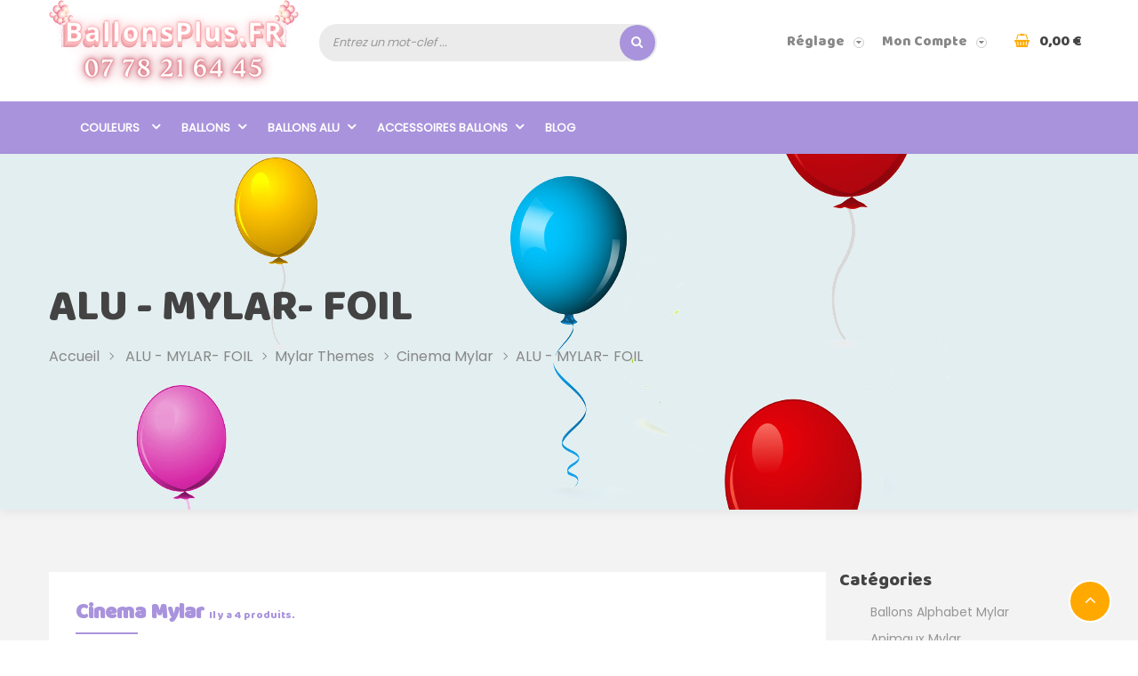

--- FILE ---
content_type: text/html; charset=utf-8
request_url: https://www.ballonsplus.fr/216-cinema-mylar
body_size: 24118
content:
<!DOCTYPE HTML> <!--[if lt IE 7]><html class="no-js lt-ie9 lt-ie8 lt-ie7" lang="fr-fr"><![endif]--> <!--[if IE 7]><html class="no-js lt-ie9 lt-ie8 ie7" lang="fr-fr"><![endif]--> <!--[if IE 8]><html class="no-js lt-ie9 ie8" lang="fr-fr"><![endif]--> <!--[if gt IE 8]><html class="no-js ie9" lang="fr-fr"><![endif]--><html lang="fr-fr" dir="ltr" class="ltr"><head><meta charset="utf-8" /><title>mylar sur le thème du cinéma - Ballons Plus</title><meta name="description" content="les ballons mylar sur le thème du cinéma" /><meta name="generator" content="PrestaShop" /><meta name="robots" content="index,follow" /><meta name="viewport" content="width=device-width, minimum-scale=0.25, maximum-scale=1.6, initial-scale=1.0" /><meta name="apple-mobile-web-app-capable" content="yes" /><link rel="icon" type="image/vnd.microsoft.icon" href="/img/favicon.ico?1702595290" /><link rel="shortcut icon" type="image/x-icon" href="/img/favicon.ico?1702595290" /><link rel="stylesheet" href="https://www.ballonsplus.fr/themes/pf_berrykid/cache/v_346_ebacf83f982c1a4a1893e332b09523c0_all.css" type="text/css" media="all" /> 
<script type="text/javascript" src="https://maps.googleapis.com/maps/api/js?v=3.exp&amp;sensor=false&amp;language=en"></script>     <link href='https://fonts.googleapis.com/css?family=Baloo+Paaji' rel='stylesheet' type='text/css' media="all" /><link href='https://fonts.googleapis.com/css?family=Pacifico' rel='stylesheet' type='text/css' media="all" /><link href='https://fonts.googleapis.com/css?family=Poppins' rel='stylesheet' type='text/css' media="all" /></head><body id="category" class="category category-216 category-cinema-mylar hide-left-column lang_fr layout-fullwidth" ><div id="page"> <header id="header" class="header-default"><div id="header-main"><div class="container"><div class="row-inner"><div class="row"><div id="header_logo" class="col-xs-12 col-sm-12 col-md-3 col-lg-3"><div id="logo-theme" class="logo-store"> <a href="http://www.ballonsplus.fr/" title="Ballons Plus"> <img class="logo img-responsive " src="https://www.ballonsplus.fr/img/ballonsplus-logo-1684346671.jpg" alt="Ballons Plus"/> </a></div></div><div class="header-center col-lg-4 col-md-4 col-sm-12 col-xs-12"><div class="block-search"><div id="pts_search_block_top"><div class="pts-search"><form method="get" action="https://www.ballonsplus.fr/recherche" id="searchbox"> <input type="hidden" name="controller" value="search" /><div class="input-group"> <input type="hidden" name="orderby" value="position" /> <input type="hidden" name="orderway" value="desc" /> <input class="search_query form-control" type="text" placeholder="Entrez un mot-clef ..." id="pts_search_query_top" name="search_query" value="" /><div class="input-group-btn"> <select name="category_filter" id="category_filter"><option value="0" selected="selected">toutes catégories</option><option value="1" >-- root</option><option value="929" > ---- Ballons</option><option value="1299" > ------ BALLOONIA eco lux Espagne</option><option value="85" > -------- 14 cm Ø BALLOONIA standard &amp; pastel matte</option><option value="1258" > -------- 14 cm Ø BALLOONIA métal &amp; brillant</option><option value="86" > -------- 24 cm Ø BALLOONIA standard et métal</option><option value="795" > -------- 26 cm Ø BALLOONIA métal</option><option value="287" > -------- 28 cm Ø BALLOONIA métal</option><option value="75" > -------- 30 cm Ø BALLOONIA</option><option value="1323" > -------- 45 cm Ø BALLOONIA</option><option value="77" > -------- 55 cm/60 cm Ø Ballons Ronds Eco lux</option><option value="785" > -------- 75 Cm Ø Rond métal eco lux</option><option value="787" > -------- 90 cm Ø BALLOONIA</option><option value="76" > -------- Ballons 140 et 180 cm Ø BALLOONIA</option><option value="1187" > -------- Double attaches 30 cm et 15 cm eco lux</option><option value="83" > ------ BWS Gamme Eco</option><option value="894" > -------- COULEURS et TAILLES GAMME ECO</option><option value="1208" > ---------- BALLONS EFFET MIROIR CHROME REFLEX MIROIR</option><option value="1207" > ---------- PASTEL MAT</option><option value="906" > ---------- Argent métal</option><option value="1274" > ---------- argent effet miroir 12 à 60 cm</option><option value="1259" > ---------- Gris 7 cm à 100 cm standard opaque</option><option value="876" > ---------- Blanc opaque standard</option><option value="912" > ---------- Blanc métal</option><option value="1260" > ---------- bleu ciel pastel mat opaque de 12 à 90 cm</option><option value="877" > ---------- Bleu ciel 7 cm à 100 cm standard opaque</option><option value="1265" > ---------- Bleu ciel métal 12 cm à 100 cm standard</option><option value="878" > ---------- bleu 7 cm à 100 cm standard opaque</option><option value="901" > ---------- bleu foncé 7 cm à 100 cm standard opaque</option><option value="1264" > ---------- Bleu foncé métal 12 cm à 100 cm standard</option><option value="1272" > ---------- bleu marine 7 cm à 100 cm standard opaque</option><option value="1271" > ---------- Bleu marine métal 12 cm à 100 cm standard</option><option value="1287" > ---------- Bleu effet miroir 12 à 60 cm</option><option value="896" > ---------- bordeaux 7 cm à 100 cm standard transparent</option><option value="1282" > ---------- Bordeaux métal 12 cm à 100 cm standard</option><option value="902" > ---------- Chocolat 7 cm à 100 cm standard opaque</option><option value="883" > ---------- Chair 7 cm à 100 cm standard opaque</option><option value="879" > ---------- Fuschia 7 cm à 100 cm standard opaque</option><option value="1288" > ---------- Fuschia métal 12 à 90 cm standard opaque</option><option value="880" > ---------- Ivoire 7 cm à 100 cm standard opaque</option><option value="1266" > ---------- Ivoire métal 12 cm à 100 cm standard</option><option value="1262" > ---------- jaune pastel mat opaque de 12 à 90 cm</option><option value="881" > ---------- Jaune citron 7 cm à 100 cm standard opaque</option><option value="1268" > ---------- Jaune citron métal 12 cm à 100 cm standard</option><option value="882" > ---------- Jaune d&#039;or 7 cm à 100 cm standard opaque</option><option value="1261" > ---------- Lavande pastel mat opaque de 12 à 90 cm</option><option value="891" > ---------- Lavande 7 cm à 100 cm standard opaque</option><option value="1267" > ---------- Lavande métal 12 cm à 100 cm standard</option><option value="1277" > ---------- mauve effet miroir 12 à 60 cm</option><option value="924" > ---------- Multicouleur opaque standard</option><option value="1283" > ---------- Multicouleur métal 12 cm à 100 cm standard</option><option value="887" > ---------- Noir 7 cm à 100 cm standard opaque</option><option value="1269" > ---------- Noir métal 12 cm à 100 cm standard</option><option value="885" > ---------- Orange 7 cm à 100 cm standard opaque</option><option value="1270" > ---------- Orange métal 12 cm à 100 cm standard</option><option value="907" > ---------- Or métal 7 cm à 100 cm standard</option><option value="1273" > ---------- or effet miroir 12 à 60cm</option><option value="1263" > ---------- rose pastel mat opaque de 12 à 90 cm</option><option value="884" > ---------- rose claire 7 cm à 100 cm standard opaque</option><option value="1281" > ---------- Rose métal 12 cm à 100 cm standard</option><option value="1291" > ---------- rose foncé 14 à 90 cm opaque standard</option><option value="1289" > ---------- Rose gold métal 12 à 90 cm standard opaque</option><option value="886" > ---------- Rouge 7 cm à 100 cm standard opaque</option><option value="1290" > ---------- Rouge métal 12 à 90 cm standard opaque</option><option value="925" > ---------- transparent</option><option value="893" > ---------- Turquoise 7 cm à 100 cm standard opaque</option><option value="1292" > ---------- Turquoise métal 12 à 90 cm standard opaque</option><option value="888" > ---------- Vert claire 7 cm à 100 cm standard opaque</option><option value="889" > ---------- Vert 7 cm à 100 cm standard opaque</option><option value="1275" > ---------- vert effet miroir 12 à 60 cm</option><option value="1278" > ---------- vert métal 12 cm à 100 cm standard</option><option value="1279" > ---------- vert foncé métal 12 cm à 100 cm standard</option><option value="892" > ---------- Violet 7 cm à 100 cm standard opaque</option><option value="1280" > ---------- violet métal 12 cm à 100 cm standard</option><option value="1276" > ---------- violet effet miroir 12 à 60 cm</option><option value="777" > -------- 7.5 cm Ø (Bombe à Eau)</option><option value="778" > -------- 12 cm Ø (Décoration Air)</option><option value="779" > ---------- 12.5 CM MÉTAL (décoration air)</option><option value="761" > ---------- 12.5 cm opaque (décoration air)</option><option value="817" > -------- 25 cm Ø Standard et Métal</option><option value="818" > ---------- 25 CM Ø STANDARD OPAQUE(pour décoration air ou hélium )</option><option value="137" > ---------- 25 cm Métallisé (pour décoration air ou hélium )</option><option value="760" > -------- 30 cm Opaque Italie</option><option value="32" > -------- 28 cm métallises Italie</option><option value="869" > -------- 35 cm Métal italie</option><option value="781" > -------- 35 cm Opaque italie</option><option value="819" > -------- 40 cm rond italie opaque et métal</option><option value="820" > ---------- 40 cm rond métal (pour décoration air ou hélium )</option><option value="78" > ---------- 40 cm rond OPAQUE (pour décoration air ou hélium )</option><option value="378" > -------- 45 Cm Ø Ballons TUFTEX</option><option value="786" > -------- 100 cm ballons ronds</option><option value="157" > -------- 140 et 180 cm ballons ronds italie</option><option value="790" > -------- Coeurs</option><option value="788" > -------- 260 et 160 (Saucisse) Sculpture</option><option value="789" > -------- Ballons Constructor 4 Attaches</option><option value="780" > -------- 35 cm Ø Double Attache</option><option value="81" > ------ Marque Qualatex Gamme Pro</option><option value="764" > -------- 12 cm Ø Qualatex (Gonflage Air)</option><option value="766" > ---------- 12 Cm Mode opaque 12 Cm Ø Qualatex</option><option value="767" > ---------- 12 Cm Cristal Transparent 12 Cm Ø Qualatex</option><option value="768" > ---------- 12 Cm Perle Clair 12 Cm Ø Qualatex</option><option value="769" > ---------- 12 Cm Perle Vives Qualatex</option><option value="770" > ---------- 12 Cm Metal 12 Cm Ø Qualatex</option><option value="765" > ---------- 12 Cm Opaques Traditionnelles 12 Cm Ø Quatatex</option><option value="131" > -------- 28 cm Ø Qualatex Qualité Hélium,</option><option value="257" > ---------- 28 Cm Metal Qualatex 28 Cm Ø Ballons</option><option value="251" > ---------- 28 Cm Transparent Qualatex 28 Cm Ø Ballons</option><option value="252" > ---------- 28 Cm Modes Opaques Qualatex 28 Cm Ø Ballons</option><option value="253" > ---------- 28 Cm Neon 28 Cm Ø Qualatex Ballons</option><option value="254" > ---------- 28 cm Perle Pastel (Satin, Nacré, Perlé) 28 cm Ø Ballons Qualatex</option><option value="255" > ---------- 28 Cm Perlés Foncés (Satin, Nacré, Perlé,Métal) 28 Cm Ø Ballons Qualatex</option><option value="250" > ---------- 28 Cm Opaques Qualatex 28 Cm Ø Ballons</option><option value="132" > -------- 40 cm Ø Qualatex</option><option value="265" > ---------- Perlés Pastel 40 cm Ø Qualatex</option><option value="266" > ---------- 40 Cm Perlés Vives Et Couleurs Métalliques 40 Cm Ø Qualatex</option><option value="267" > ---------- 40 Cm transparent Cristal 40 Cm Ø Qualatex</option><option value="268" > ---------- 40 Cm Opaques Mode 40 Cm Ø Qualatex</option><option value="264" > ---------- 40 Cm Opaque Standard 40 Cm Ø Qualatex</option><option value="269" > -------- 90 et 75 cm Ø Qualatex</option><option value="273" > ---------- 90 Cm transparent Cristal 90 Cm Ø Ballons Qualatex</option><option value="310" > ---------- PERLÉ NACRÉ 75 CM Ø BALLONS QUALATEX 75 CM DE DIAMÈTRE</option><option value="312" > ---------- 75 cm Perlé Métal 75 cm Ø Qualatex</option><option value="272" > ---------- 90 Cm Opaques 90 Cm Ø Qualatex</option><option value="316" > -------- 1.2 M Ø - 1.7 M Ø - 2.4M</option><option value="917" > -------- Sculpture Qualatex De Q160 A Q646</option><option value="82" > ------ Marque Sempertex Gamme Pro</option><option value="14" > -------- Sempertex 12 cm Ø</option><option value="51" > ---------- Sempertex 12 cm Opaque</option><option value="52" > ---------- Sempertex 12cm Cristal Transparent</option><option value="53" > ---------- Sempertex 12 cm Satin Perle et Métal</option><option value="118" > -------- Sempertex 30 cm Ø</option><option value="122" > ---------- 30 Cm Cristals Transparent Sempertex</option><option value="120" > ---------- 30 cm Ø Néon Sempertex</option><option value="121" > ---------- 30 Cm Ø Métal Claires et foncés</option><option value="119" > ---------- 30 cm Opaque Sempertex</option><option value="338" > -------- Sempertex 25 cm Ø</option><option value="33" > -------- Sempertex 90 Cm</option><option value="324" > ---------- Sempertex 90 cm opaques</option><option value="326" > ---------- transparents 90 cm Sempertex</option><option value="325" > ---------- métal 90 cm Sempertex</option><option value="931" > ------ Sculpture</option><option value="103" > -------- Marque Qualatex Sculpture</option><option value="17" > ---------- 160 Ballons Saucisse Le Plus Fin</option><option value="16" > ---------- 260 Ballons Saucisse 260 (5*151 Cm) Le Plus Utilisê</option><option value="18" > ---------- 350 Ballons Saucisse</option><option value="20" > ---------- 646 Ballons Saucisse 15*115 Cm</option><option value="758" > ---------- LES MELANGES BALLONS SCULPTURE</option><option value="104" > -------- Marque Sempertex Sculpture</option><option value="108" > ---------- 260 Sempertex 260 (Taille Standard)(5Cm*151Cm)</option><option value="109" > ---------- 360 Sempertex 360 (7,5 Cm* 151 Cm)</option><option value="187" > ---------- 660 Sempertex 15Cm*150Cm</option><option value="107" > ---------- 160 Ballons Sempertex Les Plus Fin</option><option value="105" > -------- Gamme BALLOONIA Eco lux Espagne sculpture</option><option value="5" > ------ Coeurs</option><option value="918" > -------- Coeurs Gamme Eco</option><option value="134" > -------- Qualatex Coeurs</option><option value="43" > ---------- COEURS 28CM</option><option value="44" > ---------- COEURS 40 CM</option><option value="45" > ---------- COEUR 80/90CM</option><option value="42" > ---------- COEUR 15 CM (air)</option><option value="188" > -------- Sempertex Coeurs</option><option value="6" > ------ Originaux</option><option value="34" > -------- Bee Body 321</option><option value="35" > -------- Geo Blossom 15 Cm Diamêtre</option><option value="36" > -------- Geo Blossom 42 Cm Diamêtre</option><option value="37" > -------- Gêo Donut 42 Cm Diamêtre</option><option value="129" > -------- AUTRES GROS BALLONS LATEX ORIGINAUX</option><option value="314" > -------- Bee Body 321 Unis</option><option value="10" > ------ Double Attaches</option><option value="791" > -------- Double Attaches 35 Cm éco</option><option value="39" > -------- Sempertex 30 cm Double Attache</option><option value="367" > ---------- Double Attaches 30Cm Opaques Vifs Et Pastels</option><option value="368" > ---------- Ballons Double Attaches 30Cm Couleurs Metals Et Satin Perle</option><option value="55" > -------- 15 cm Double Attache Sempertex</option><option value="388" > -------- 660 Double Attaches</option><option value="792" > -------- 4 Attaches Constructor 25 Cm</option><option value="821" > -------- Double Attaches Qualatex</option><option value="1156" > -------- 30 cm Double attache eco lux</option><option value="67" > ------ Bubbles marque Qualatex</option><option value="320" > -------- Double Bubble 3D A L&#039;interieur</option><option value="321" > -------- Cristal</option><option value="391" > -------- Les Bubbles Couleurs</option><option value="322" > -------- Les Bubbles Imprimês</option><option value="3" > ------ Baudruche Imprimes</option><option value="28" > -------- Amour Ballons Baudruches Imprimes</option><option value="27" > -------- Anniversaire Baudruches Imprimes</option><option value="193" > -------- Anniversaire Chiffres Imprimes</option><option value="309" > ---------- Chiffres De 18 A 100 Ballons Imprimes</option><option value="308" > ---------- Chiffres De 1 A 10 Anniversaire</option><option value="100" > -------- Bêbê Naissances Ballons Baudruche Imprimês</option><option value="214" > -------- Casino - Cinema</option><option value="364" > -------- Divers Themes Ballons Decoration Imprimes</option><option value="30" > -------- Enfants Ballons Imprimes</option><option value="94" > -------- Theme Fleurs Printemps</option><option value="192" > -------- Foot Sport Ballons Decoration Latex Imprimês</option><option value="91" > -------- Hallowen</option><option value="31" > -------- Les Ballons De Decorations</option><option value="29" > -------- Fêtes Et Smiles Ballons De Baudruche Imprimes</option><option value="41" > -------- Mariage ballons baudruche sur le thème</option><option value="93" > -------- Noel Et Nouvel An</option><option value="99" > -------- Mer Pêche Poissons</option><option value="212" > -------- Musique</option><option value="97" > -------- REGIONS</option><option value="90" > -------- Retraite</option><option value="1317" > ------ KALISAN</option><option value="1318" > -------- 14 cm Ø KALISAN</option><option value="1319" > -------- 30 cm Ø KALISAN</option><option value="1321" > -------- 45 cm Ø KALISAN</option><option value="1322" > -------- 60 cm Ø KALISAN</option><option value="1320" > -------- 90 cm Ø KALISAN</option><option value="930" > ---- ALU - MYLAR- FOIL</option><option value="230" > ------ Mylar Deco</option><option value="862" > -------- AQUA BALLONS</option><option value="784" > -------- Cadres Ballons Metal</option><option value="746" > -------- Coeurs ( 4 Tailles)</option><option value="232" > ---------- Micros Coeurs 10 cm Couleurs Unis (air)</option><option value="757" > ---------- Cœurs Mylar 23 cm (Air)</option><option value="71" > ---------- Coeur Ballons Mylar 45 Cm</option><option value="318" > ---------- Coeurs 90 cm</option><option value="783" > -------- Cubes Ballons Metal</option><option value="737" > -------- Curves(5 Tailles)</option><option value="407" > ---------- Curves 38 Cm (Gonflage Air)</option><option value="739" > ---------- Curves 48 Cm (Gonflage Air)</option><option value="403" > ---------- Curves 71 Cm</option><option value="738" > ---------- Curves 91 Cm</option><option value="740" > ---------- Curves 107 Cm</option><option value="747" > -------- Les Etoiles (4 Tailles)</option><option value="245" > ---------- Etoiles 10 Cm</option><option value="756" > ---------- Etoiles 23 Cm (Gonflage Air)</option><option value="73" > ---------- Etoiles 50 Cm</option><option value="317" > ---------- Etoiles 90 cm</option><option value="745" > -------- Etoiles 6 Branches 50 Cm</option><option value="393" > -------- Feuille De Palmier</option><option value="741" > -------- Lunes (4 Tailles )</option><option value="742" > ---------- Lunes 25 Cm</option><option value="743" > ---------- Lunes 43 Cm</option><option value="744" > ---------- Lunes 66 Cm</option><option value="394" > ---------- Lune 90 Cm</option><option value="436" > -------- Magicarch</option><option value="762" > -------- Panneaux Decoration Ballon Mylar (2 Tailles)</option><option value="782" > -------- Pyramide Ballons Metal</option><option value="753" > -------- Ronds Mylar (4 Tailles)</option><option value="244" > ---------- 10 Cm Ø Micro Rond (Air)</option><option value="755" > ---------- Rond Mylar 23 Cm Couleurs Unis</option><option value="72" > ---------- Rond 45 cm mylar</option><option value="408" > ------------ Decoration Ronds Motifs 45 Cm (Air/Helium)</option><option value="319" > ---------- Rond Mylar 90 Cm</option><option value="772" > -------- Mylar Ballons Sphere</option><option value="395" > -------- Star Point (2 Tailles)</option><option value="493" > ---------- Star Point 20 (50 Cm ) Gonflage Air</option><option value="492" > ---------- Star Point 40 (100 Cm) Helium Ou Air</option><option value="751" > -------- Tapper (2 Tailles)</option><option value="397" > ---------- Tapper 68 Cm</option><option value="752" > ---------- Tapper 32 Cm</option><option value="396" > ---------- Tapper Swirl</option><option value="40" > ------ Chiffres Et Lettres</option><option value="406" > -------- Chiffres 40&quot; 102 cm à plat (86 CM) (Gonflage Air Ou Hélium)(7 couleurs au choix)</option><option value="841" > -------- Lettres Ballons Mylar 40&quot; 102 cm (86 cm) ( Air Ou Hélium)(or ou argent au choix)</option><option value="405" > -------- Chiffres Festival Couleur 40&quot; (Gonflage Air Ou Et Helium)</option><option value="701" > -------- LETTRES ET CHIFFRES 34&quot; 75 CM (air ou hélium)(6 couleurs au choix)</option><option value="180" > -------- chiffres et Lettres 16&quot; 40 cm (gonflage air) fermeture automatique</option><option value="233" > -------- Mini lettres et chiffres Mylar Or Ou Argent 14 &quot; (35 cm) (Gonflage Air)</option><option value="1294" > -------- micro chiffres et lettres 7&quot; 17cm</option><option value="409" > -------- Lettres Mylar Carre 45 Cm (Gonflage Air Ou Hêlium)</option><option value="416" > -------- Chiffres Mylar Carre 45 Cm (Gonflage Air Ou Hêlium)</option><option value="4" > ------ Mylar Themes</option><option value="191" > -------- Ballons Metal Mylar (Petits En Taille Ils Ne Flottent Pas)</option><option value="235" > ---------- Mini Amis Des Enfants</option><option value="236" > ---------- Mini Papillons, Fleurs, Insectes</option><option value="237" > ---------- Mini Poissons Et Mer</option><option value="238" > ---------- Mini Ballons Mylar Bêbês Et Naissances</option><option value="387" > ---------- Mariage Mylar Air Tige</option><option value="234" > ---------- Mini Animaux</option><option value="127" > -------- Ballons alphabet mylar</option><option value="211" > -------- Animaux mylar</option><option value="26" > -------- Amour Ballons Metal Mylar</option><option value="24" > -------- Anniversaire Ballons Metal Mylar</option><option value="323" > ---------- ANNIVERSAIRES ENFANTS</option><option value="209" > -------- Chiffres mylar de 0 à 100</option><option value="1231" > -------- Chiffres mylar 0 à 9</option><option value="58" > -------- Bêbê Bapteme Naissance</option><option value="215" > -------- Casino Ballons Mylar</option><option value="216" > -------- Cinema mylar</option><option value="57" > -------- Ballons Enfants mylar</option><option value="25" > -------- Fetes Ballons Metal Mylar</option><option value="344" > -------- Fiesta mylar</option><option value="65" > -------- Fleurs mylar</option><option value="415" > -------- Halloween mylar</option><option value="315" > -------- Les Iles mylar</option><option value="386" > -------- Nourriture Boissons</option><option value="59" > -------- Mariages mylar</option><option value="148" > ---------- Cristal Mylar (Ils Ont La Transparence)</option><option value="366" > -------- La Mer mylar</option><option value="219" > -------- La Musique mylar</option><option value="138" > -------- Noël mylar</option><option value="365" > -------- Les Pays mylar</option><option value="1234" > -------- Papillons mylar</option><option value="80" > -------- Smiles mylar</option><option value="210" > -------- Sport mylar</option><option value="79" > -------- Ballons Ø Personaliser Avec Lettres Stickers</option><option value="400" > -------- Tv Cartoon Cine mylar</option><option value="7" > ---- Accessoires</option><option value="282" > ------ Accessoires Et Outils Pour Décorateur Et Sculpteur Ballons</option><option value="249" > ------ Feutres, Les Markers Et Autres Outils De Marquage</option><option value="689" > ------ Fil Bolduc</option><option value="221" > -------- Bolduc</option><option value="292" > -------- Bolduc Fil Ruban Metallise</option><option value="226" > ------ Filets Et Accessoires Pour Lâchers Et Tomber De Ballons</option><option value="66" > ------ Helium</option><option value="773" > -------- Vente Helium</option><option value="227" > ------ Hi Float</option><option value="70" > ------ Imprimer</option><option value="372" > -------- FAMILLE EVENEMENTS : MARIAGES ANIVERSAIRES BAPTËMES</option><option value="870" > -------- 30 Cm Ø Imprimer Des Ballons 30 Cm</option><option value="189" > ------ Lestes Pour Ballons,Poids Ballons, Contrepoids Ballons</option><option value="289" > ------ Lumieres Pour Ballons Et Decoration</option><option value="225" > ------ Filets Pour Montgolfière</option><option value="223" > ------ Pompes A Ballons Et Gonfleurs Electrique</option><option value="241" > ------ stylos colle pour décoration</option><option value="240" > ------ Structures Pour Décorations</option><option value="224" > ------ Tiges Et Attaches Pour Petits Et Gros Ballons</option><option value="145" > ------ Kits Ballons</option><option value="771" > -------- Kits Suspensions</option><option value="816" > ---- Deco</option><option value="1028" > ------ Kits Ballons</option><option value="1037" > -------- Kits Suspensions</option><option value="335" > ------ Accessoire Fete Deco</option><option value="228" > -------- Confettis Scene Rond Et Coeurs</option><option value="599" > ------ Deco Salle</option><option value="355" > -------- Decoupes A Themes A Pendre Et Suspendre</option><option value="300" > -------- Fanions</option><option value="334" > -------- Guirlandes Anniversaires Et Chiffres</option><option value="301" > -------- Guirlandes Couleur Unis</option><option value="283" > -------- Guirlandes Multicouleurs</option><option value="350" > -------- Guirlandes Decoupes Colombes, Perroquets, Ours ...</option><option value="401" > -------- Suspensions Decorations</option><option value="420" > ---- Ballons Enfants</option><option value="277" > ------ Les Thêmes Mixtes Garçons Et Filles</option><option value="276" > ------ Pour Les Juniors Et Leurs Amis</option><option value="275" > ------ Pour Les Princesses Et Compagnie</option><option value="274" > ------ Pour Les Pirates Et Compagnie</option><option value="434" > ------ 1Er Anniversaire</option><option value="449" > ------ Auto Moto Bateau Avion Helico</option><option value="1246" > ------ Avengers (les)</option><option value="578" > ------ Ballons Marcheurs</option><option value="450" > ------ Batman</option><option value="1242" > ------ Bob le bricoleur</option><option value="464" > ------ Bob L&#039;eponge</option><option value="502" > ------ Calimero Et Priscilla Ballons</option><option value="435" > ------ Cars Le Theme</option><option value="471" > ------ Cartoons</option><option value="454" > ------ Charlotte Aux Fraises</option><option value="423" > ------ Les Chevaux</option><option value="468" > ------ Les Clowns Le Cirque</option><option value="470" > ------ Dora</option><option value="451" > ------ Fee Clochette</option><option value="473" > ------ Les Fleurs</option><option value="432" > ------ Foot Le Theme</option><option value="447" > ------ Hello Kitty Et Charmmy Kitty</option><option value="463" > ------ Mickey Et Minnie</option><option value="467" > ------ La Mer Et Les Poissons</option><option value="465" > ------ Nemo Le Poisson Clown et Dory</option><option value="446" > ------ Oui Oui</option><option value="469" > ------ Papillons</option><option value="430" > ------ Pirates</option><option value="500" > ------ Mon petit poney</option><option value="490" > ------ Prehistoire Dinosaures Et Monstres</option><option value="461" > ------ Les Princesses Disney</option><option value="431" > ------ Smile</option><option value="452" > ------ Schtroumpfs</option><option value="421" > ------ Spiderman</option><option value="453" > ------ Toy&#039;s Story Ballons Et Decorations</option><option value="445" > ------ Winnie L&#039;ourson</option><option value="700" > ---- Thèmes Enfants</option><option value="505" > ------ Anniversaire Enfants</option><option value="499" > -------- ESSENTIELS ANNIVERSAIRE ENFANTS</option><option value="243" > -------- CHIFFRES 0 à 9</option><option value="677" > ------ Singe Amoureux</option><option value="659" > ------ Barbapapa</option><option value="651" > ------ Barbie</option><option value="661" > ------ Charmy Kitty</option><option value="662" > ------ Dinosaures</option><option value="674" > ------ Fee Clochette</option><option value="665" > ------ Hello Kitty</option><option value="1222" > ------ Mario Super Mario</option><option value="660" > ------ Ouioui</option><option value="666" > ------ Pirates</option><option value="679" > ------ Princesses Disney</option><option value="427" > ------ Safari Ballons Et Decorations</option><option value="669" > ------ Schtroumpf</option><option value="670" > ------ Spiderman</option><option value="673" > ------ Winnie</option><option value="1090" > ---- Kits Ballons</option><option value="1099" > ------ Kits Suspensions</option><option value="600" > ---- BALLONS QUALATEX ET SEMPERTEX</option><option value="491" > ------ LES ESSENTIELS BALLONS</option><option value="380" > ---- BALLONS LATEX PAR TAILLES</option><option value="204" > ------ LES BALLONS COEURS DE 25 A 35 CM</option><option value="824" > ------ 50 CM A 60 CM DE DIAMETRE</option><option value="836" > ------ BALLONS LONGS SAUCISSES TOUTE TAILLES</option><option value="182" > ------ 260 BALLONS SAUCISSES SCULPTURE ET DECORATION</option><option value="826" > ------ DOUBLE ATTACHES TOUTES TAILLES ROND15 CM ROND 30 CM SAUCISSE 15*153 CM</option><option value="205" > ------ LES BALLONS COEURS DE 35 A 40 CM</option><option value="837" > ------ DIVERS BALLONS BAUDRUCHE ORIGINAUX</option><option value="183" > ------ 350 /360 BALLONS SAUCISSES SCULPTURE ET DECORATION</option><option value="827" > ------ BALLONS COEURS 60 CM DE DIAMETRE</option><option value="381" > ------ 25 CM A 35 CM DE DIAMETRE TOUTES LES MARQUES</option><option value="849" > -------- OPAQUES 25 A 30 CM</option><option value="850" > -------- METAL 25 A 30 CM</option><option value="851" > -------- TRANSPARENT 25 A 30 CM</option><option value="485" > ------ BALLONS 45 CM A COL LARGE POUR BALLONS CADEAUX</option><option value="206" > ------ LES BALLONS COEURS DE 90 CM</option><option value="838" > ------ BALLONS COEURS TOUTES TAILLES</option><option value="184" > ------ 646 / 660 BALLONS SAUCISSES SCULPTURE ET DECORATION</option><option value="828" > ------ BALLONS PAR TYPES OPAQUES METAL CRISTAL NEON</option><option value="830" > -------- BALLONS TYPE MÉTAL PERLE NACRE</option><option value="831" > -------- BALLONS CRISTAL TRANSPARENT</option><option value="832" > -------- BALLONS NEONS</option><option value="829" > -------- BALLONS OPAQUES</option><option value="382" > ------ 12 CM A 20CM DE DIAMETRE TOUTES MARQUES</option><option value="843" > -------- OPAQUES 12</option><option value="844" > -------- METAL 12</option><option value="845" > -------- TRANSPARENT 12</option><option value="203" > ------ LES BALLONS COEURS DE 10 A 15 CM</option><option value="383" > ------ 40 CM DE DIAMETRE TOUS TYPES</option><option value="846" > -------- OPAQUES 40 CM</option><option value="847" > -------- METAL 40 CM</option><option value="848" > -------- TRANSPARENT 40</option><option value="181" > ------ 160 BALLONS SAUCISSES SCULPTURE ET DECORATION</option><option value="384" > ------ 80 CM A 100 CM DE DIAMETRE</option><option value="839" > ---- - BALLONS PAR MARQUE</option><option value="833" > ------ QUALATEX PROFFESIONEL ORIGINE ETATS UNIS</option><option value="834" > ------ SEMPERTEX PROFFESIONEL ORIGINE COLOMBIE</option><option value="835" > ------ BALLONS PLUS GAMME ECO ORIGINE ITALIE</option><option value="822" > ---- Ballons chiffres 66 cm mylar</option><option value="162" > ---- Themes Fetes</option><option value="997" > ------ Kits Ballons</option><option value="1006" > -------- Kits Suspensions</option><option value="991" > -------- Décoration Ballons Kits Formes</option><option value="993" > -------- Kit Decor Ballons Fleurs</option><option value="1000" > ---------- Kit Fleurs Avec Ballons 12.5 Cm De Diamêtre</option><option value="1001" > ---------- Kit Fleurs Avec Ballons 28 Cm De Diamêtre</option><option value="1002" > ---------- Kit Fleurs Avec Ballons 40 Cm De Diamêtre</option><option value="1245" > ------ Alphabet et chiffres</option><option value="341" > ------ Amour Et Saint Valentin</option><option value="176" > ------ Animaux</option><option value="1219" > ------ Anniversaires enfants</option><option value="164" > ------ Ballons Enfants</option><option value="498" > ------ Anniversaires Essentiels</option><option value="166" > ------ Bêbê - Naissance - Baptême</option><option value="1216" > ------ Naissances</option><option value="1218" > ------ 1er anniversaire</option><option value="1217" > ------ Baptêmes</option><option value="169" > ------ Bonnes Fêtes</option><option value="1228" > ------ Bougies fêtes</option><option value="1230" > ------ Chiffres 0 à 9</option><option value="179" > ------ Chiffres 18 à 100</option><option value="402" > ------ Casino</option><option value="217" > ------ Cinema</option><option value="1226" > ------ Clowns</option><option value="360" > ------ Disco</option><option value="1211" > ------ Etoiles</option><option value="174" > ------ Fleurs</option><option value="419" > ------ France Bleu Blanc Rouge</option><option value="170" > ------ Halloween</option><option value="359" > ------ Les Iles</option><option value="161" > ------ MARIAGES</option><option value="218" > ------ Musique</option><option value="178" > ------ Mer Pêche Poissons</option><option value="167" > ------ Noël</option><option value="1213" > ------ V.I.P.</option> </select></div> <button type="submit" name="submit_search" class="button-search"> <span class="icon icon-search"></span> </button></div></form></div></div>  </div></div><div class="header-right col-lg-5 col-md-5 col-sm-12 col-xs-12"><div class="btn-group"><div class="group-title current"><span class="sub-title">R&eacute;glage</span><i class="icon-radius icon-caret-down"></i></div><div class="toogle_content"><div class="group-content"><div id="languages-block-top" class="btn-group"><ul id="first-languages" class="languages-block_ul"><li class="selected"> <span><img src="https://www.ballonsplus.fr/img/l/1.jpg" alt="fr" width="16" height="11" />&nbsp;Français</span></li></ul></div><div class="prestablog-nav-top"> <a href="https://www.ballonsplus.fr/blog"> Blog </a></div></div></div></div><div class="btn-group block-myaccount"><div class=" group-userinfo"><div class="group-title current"><span class="sub-title">Mon compte</span><i class="icon-radius icon-caret-down"></i></div><ul id="header_links" class="toogle_content"><li> <a href="https://www.ballonsplus.fr/mon-compte" title="Connectez-vous à votre compte client" rel="nofollow"><span class="icon icon-user"></span>Mon compte</a></li><li > <a href="https://www.ballonsplus.fr/module/blockwishlist/mywishlist" title="Mes listes"><span class="icon icon-heart"></span>Liste de souhaits</a></li><li> <a href="https://www.ballonsplus.fr/comparaison-produits" title="Comparer"><span class="icon icon-refresh"></span>Comparer</a></li><li class="last"> <a href="https://www.ballonsplus.fr/index.php?controller=contact-form" title="Contactez nous" class="last"><span class="icon icon-paper-plane"></span> Contact </a></li></ul></div></div><div class="block-cart"><div id="pts-mini-cart" class=" clearfix"><div id="cart" class="shopping_cart"><div class="heading"><div class="mini-cart cart-inner"> <a href="https://www.ballonsplus.fr/commande" title="Voir mon panier" rel="nofollow"> <span class="cart-icon"><i class="icon icon-shopping-basket"></i></span><div class="cart_quantity"> <span class="ajax_cart_total unvisible"> </span> <span class="ajax_cart_no_product"> <span>0,00 €</span> </span></div> </a></div></div><div class="cart_block block exclusive content "><div class="block_content"><div class="cart_block_list"><p class="cart_block_no_products"> Aucun produit</p><div class="cart-prices mini-cart-total"><div class="cart-prices-line first-line"> <span class="price cart_block_shipping_cost ajax_cart_shipping_cost unvisible"> À définir </span> <span class="unvisible"> Livraison </span></div><div class="cart-prices-line last-line"> <span class="price cart_block_total ajax_block_cart_total">0,00 €</span> <span>Total</span></div></div><p class="cart-buttons clearfix"> <a id="button_order_cart" class="btn btn-default button button-small pull-right" href="https://www.ballonsplus.fr/commande" title="Commander" rel="nofollow"> <span> Commander<i class="icon icon-chevron-right right"></i> </span> </a></p></div></div></div></div></div><div id="layer_cart"><div class="clearfix"><div class="layer_cart_product col-xs-12 col-md-6"> <span class="cross" title="Fermer la fenêtre"></span><h2 class="title"> <i class="icon icon-check"></i>Produit ajouté au panier avec succès</h2><div class="product-image-container layer_cart_img"></div><div class="layer_cart_product_info"> <span id="layer_cart_product_title" class="product-name"></span> <span id="layer_cart_product_attributes"></span><div> <strong class="dark">Quantité</strong> <span id="layer_cart_product_quantity"></span></div><div> <strong class="dark">Total</strong> <span id="layer_cart_product_price"></span></div></div></div><div class="layer_cart_cart col-xs-12 col-md-6"><h2 class="title"> <span class="ajax_cart_product_txt_s unvisible"> Il y a <span class="ajax_cart_quantity">0</span> produits dans votre panier. </span> <span class="ajax_cart_product_txt "> Il y a 1 produit dans votre panier. </span></h2><div class="layer_cart_row"> <strong class="dark"> Total produits </strong> <span class="ajax_block_products_total"> </span></div><div class="layer_cart_row"> <strong class="dark unvisible"> Frais de port&nbsp; </strong> <span class="ajax_cart_shipping_cost unvisible"> À définir </span></div><div class="layer_cart_row"> <strong class="dark"> Total </strong> <span class="ajax_block_cart_total"> </span></div><div class="button-container"> <span class="continue btn btn-default button exclusive-medium" title="Continuer mes achats"> <span> <i class="icon icon-chevron-left left"></i>Continuer mes achats </span> </span> <a class="btn btn-default button button-medium pull-right" href="https://www.ballonsplus.fr/commande" title="Commander" rel="nofollow"> <span> Commander<i class="icon icon-chevron-right right"></i> </span> </a></div></div></div><div class="crossseling"></div></div><div class="layer_cart_overlay"></div></div></div></div></div></div></div><div id="pts-mainnav"><div class="container"><div class="block_group"><div class="row"><div class="main-menu col-xs-12 col-sm-12 col-md-12 col-lg-12"> <nav id="cavas_menu" class="sf-contener pts-megamenu"><div class="navbar" role="navigation"><div class="navbar-header"> <button type="button" class="navbar-toggle" data-toggle="collapse" data-target=".navbar-ex1-collapse"> <span class="sr-only">Basculer la navigation</span> <span class="icon icon-bar"></span> <span class="icon icon-bar"></span> <span class="icon icon-bar"></span> </button><h4 class="title_block"> <span>Mega Menu</span></h4></div><div id="pts-top-menu" class="collapse navbar-collapse navbar-ex1-collapse"><ul class="nav navbar-nav megamenu"><li class=" aligned-fullwidth parent dropdown " > <a href="http://ballonsplus.fr/816-deco" class="dropdown-toggle" data-toggle="dropdown" target="_self"><span class="hasicon menu-icon" style="background:url('https://www.ballonsplus.fr/modules/psmegamenu/views/img/rouge.PNG') no-repeat;"><span class="menu-title">COULEURS</span></span><b class="caret"></b></a><div class="dropdown-menu" style="width:1170px" ><div class="dropdown-menu-inner"><div class="row"><div class="mega-col col-sm-4" ><div class="mega-col-inner"><div class="pts-widget" id="wid-1482933353-927765194"><div class="widget-subcategories block"><div class="widget-inner block_content"><div class="widget-heading"></div><div class="media"><div class="media-body"><ul class="list-style"></ul></div></div></div></div></div></div></div><div class="mega-col col-sm-4" ><div class="mega-col-inner"></div></div><div class="mega-col col-sm-4" ><div class="mega-col-inner"></div></div></div></div></div></li><li class=" aligned-fullwidth parent dropdown " > <a href="http://ballonsplus.fr/929-ballons" class="dropdown-toggle" data-toggle="dropdown" target="_self"><span class="menu-title">BALLONS</span><b class="caret"></b></a><div class="dropdown-menu" style="width:1170px" ><div class="dropdown-menu-inner"><div class="row"><div class="mega-col col-sm-3" ><div class="mega-col-inner"><div class="pts-widget" id="wid-1482924453-33117952"><div class="widget-subcategories block"><div class="widget-inner block_content"><div class="widget-heading">BWS Gamme Eco</div><div class="media"><div class="media-body"><ul class="list-style"><li class="clearfix"> <a href="https://www.ballonsplus.fr/894-couleurs-et-tailles-gamme-eco" title="COULEURS et TAILLES GAMME ECO" class="img"> COULEURS et TAILLES GAMME ECO </a></li><li class="clearfix"> <a href="https://www.ballonsplus.fr/777-5-cm-o-bombe-a-eau" title="7.5 cm &Oslash; (Bombe &agrave; Eau)" class="img"> 7.5 cm &Oslash; (Bombe &agrave; Eau) </a></li><li class="clearfix"> <a href="https://www.ballonsplus.fr/778-12-cm-o-decoration-air" title="12 cm &Oslash; (D&eacute;coration Air)" class="img"> 12 cm &Oslash; (D&eacute;coration Air) </a></li><li class="clearfix"> <a href="https://www.ballonsplus.fr/817-25-cm-o-standard-et-metal" title="25 cm &Oslash; Standard et M&eacute;tal " class="img"> 25 cm &Oslash; Standard et M&eacute;tal </a></li><li class="clearfix"> <a href="https://www.ballonsplus.fr/760-30-cm-opaque-italie" title="30 cm Opaque Italie" class="img"> 30 cm Opaque Italie </a></li><li class="clearfix"> <a href="https://www.ballonsplus.fr/32-28-cm-metallises-italie" title="28 cm m&eacute;tallises Italie" class="img"> 28 cm m&eacute;tallises Italie </a></li><li class="clearfix"> <a href="https://www.ballonsplus.fr/869-35-cm-metal-italie" title="35 cm M&eacute;tal italie" class="img"> 35 cm M&eacute;tal italie </a></li><li class="clearfix"> <a href="https://www.ballonsplus.fr/781-35-cm-opaque-italie" title="35 cm Opaque italie" class="img"> 35 cm Opaque italie </a></li><li class="clearfix"> <a href="https://www.ballonsplus.fr/819-40-cm-rond-italie-opaque-et-metal" title="40 cm rond italie opaque et m&eacute;tal " class="img"> 40 cm rond italie opaque et m&eacute;tal </a></li><li class="clearfix"> <a href="https://www.ballonsplus.fr/378-45-cm-o-ballons-tuftex" title="45 Cm &Oslash; Ballons TUFTEX" class="img"> 45 Cm &Oslash; Ballons TUFTEX </a></li><li class="clearfix"> <a href="https://www.ballonsplus.fr/786-100-cm-ballons-ronds" title="100 cm ballons ronds" class="img"> 100 cm ballons ronds </a></li><li class="clearfix"> <a href="https://www.ballonsplus.fr/157-140-et-180-cm-ballons-ronds-italie" title="140 et 180 cm ballons ronds italie" class="img"> 140 et 180 cm ballons ronds italie </a></li><li class="clearfix"> <a href="https://www.ballonsplus.fr/790-coeurs" title="Coeurs " class="img"> Coeurs </a></li><li class="clearfix"> <a href="https://www.ballonsplus.fr/788-260-et-160-saucisse-sculpture" title="260 et 160 (Saucisse) Sculpture" class="img"> 260 et 160 (Saucisse) Sculpture </a></li><li class="clearfix"> <a href="https://www.ballonsplus.fr/789-ballons_constructor_4_attaches" title="Ballons Constructor 4 Attaches" class="img"> Ballons Constructor 4 Attaches </a></li><li class="clearfix"> <a href="https://www.ballonsplus.fr/780-35-cm-o-double-attache" title="35 cm &Oslash; Double Attache" class="img"> 35 cm &Oslash; Double Attache </a></li></ul></div></div></div></div></div><div class="pts-widget" id="wid-1482924523-520665632"><div class="widget-subcategories block"><div class="widget-inner block_content"><div class="widget-heading">Coeurs</div><div class="media"><div class="media-body"><ul class="list-style"><li class="clearfix"> <a href="https://www.ballonsplus.fr/918-coeurs-gamme-eco" title="Coeurs Gamme Eco" class="img"> Coeurs Gamme Eco </a></li><li class="clearfix"> <a href="https://www.ballonsplus.fr/134-qualatex-coeurs" title=" Qualatex Coeurs" class="img"> Qualatex Coeurs </a></li><li class="clearfix"> <a href="https://www.ballonsplus.fr/188-sempertex-coeurs" title="Sempertex Coeurs" class="img"> Sempertex Coeurs </a></li></ul></div></div></div></div></div></div></div><div class="mega-col col-sm-3" ><div class="mega-col-inner"><div class="pts-widget" id="wid-1684931164-1226140334"><div class="widget-subcategories block"><div class="widget-inner block_content"><div class="widget-heading">BALLOONIA eco lux Espagne</div><div class="media"><div class="media-body"><ul class="list-style"><li class="clearfix"> <a href="https://www.ballonsplus.fr/85-14-cm-o-balloonia-standard-pastel-matte" title="14 cm &Oslash; BALLOONIA standard &amp; pastel matte" class="img"> 14 cm &Oslash; BALLOONIA standard &amp; pastel matte </a></li><li class="clearfix"> <a href="https://www.ballonsplus.fr/1258-14-cm-o-balloonia-metal-brillant" title="14 cm &Oslash; BALLOONIA m&eacute;tal &amp; brillant" class="img"> 14 cm &Oslash; BALLOONIA m&eacute;tal &amp; brillant </a></li><li class="clearfix"> <a href="https://www.ballonsplus.fr/86-24-cm-o-balloonia-standard-et-metal" title="24 cm &Oslash; BALLOONIA standard et m&eacute;tal" class="img"> 24 cm &Oslash; BALLOONIA standard et m&eacute;tal </a></li><li class="clearfix"> <a href="https://www.ballonsplus.fr/795-26-cm-o-balloonia-metal" title="26 cm &Oslash; BALLOONIA m&eacute;tal " class="img"> 26 cm &Oslash; BALLOONIA m&eacute;tal </a></li><li class="clearfix"> <a href="https://www.ballonsplus.fr/287-28-cm-o-balloonia-metal" title="28 cm &Oslash; BALLOONIA m&eacute;tal " class="img"> 28 cm &Oslash; BALLOONIA m&eacute;tal </a></li><li class="clearfix"> <a href="https://www.ballonsplus.fr/75-30-cm-o-balloonia" title="30 cm &Oslash; BALLOONIA" class="img"> 30 cm &Oslash; BALLOONIA </a></li><li class="clearfix"> <a href="https://www.ballonsplus.fr/1323-45-cm-o-balloonia" title="45 cm &Oslash; BALLOONIA" class="img"> 45 cm &Oslash; BALLOONIA </a></li><li class="clearfix"> <a href="https://www.ballonsplus.fr/77-55-cm60-cm-o-ballons-ronds-eco-lux" title="55 cm/60 cm &Oslash; Ballons Ronds Eco lux " class="img"> 55 cm/60 cm &Oslash; Ballons Ronds Eco lux </a></li><li class="clearfix"> <a href="https://www.ballonsplus.fr/785-75-cm-o-rond-metal-eco-lux" title="75 Cm &Oslash; Rond m&eacute;tal eco lux" class="img"> 75 Cm &Oslash; Rond m&eacute;tal eco lux </a></li><li class="clearfix"> <a href="https://www.ballonsplus.fr/787-90-cm-o-balloonia" title="90 cm &Oslash; BALLOONIA" class="img"> 90 cm &Oslash; BALLOONIA </a></li><li class="clearfix"> <a href="https://www.ballonsplus.fr/76-ballons-140-et-180-cm-o-balloonia" title="Ballons 140 et 180 cm &Oslash; BALLOONIA" class="img"> Ballons 140 et 180 cm &Oslash; BALLOONIA </a></li><li class="clearfix"> <a href="https://www.ballonsplus.fr/1187-double-attaches-30-cm-et-15-cm-eco-lux" title=" Double attaches 30 cm et 15 cm eco lux " class="img"> Double attaches 30 cm et 15 cm eco lux </a></li></ul></div></div></div></div></div><div class="pts-widget" id="wid-1684933901-1578654005"><div class="widget-subcategories block"><div class="widget-inner block_content"><div class="widget-heading">Baudruche Imprimes</div><div class="media"><div class="media-body"><ul class="list-style"><li class="clearfix"> <a href="https://www.ballonsplus.fr/28-amour_ballons_baudruches_imprimes" title="Amour Ballons Baudruches Imprimes" class="img"> Amour Ballons Baudruches Imprimes </a></li><li class="clearfix"> <a href="https://www.ballonsplus.fr/27-anniversaire_baudruches_imprimes" title="Anniversaire Baudruches Imprimes" class="img"> Anniversaire Baudruches Imprimes </a></li><li class="clearfix"> <a href="https://www.ballonsplus.fr/193-anniversaire_chiffres_imprimes" title="Anniversaire Chiffres Imprimes" class="img"> Anniversaire Chiffres Imprimes </a></li><li class="clearfix"> <a href="https://www.ballonsplus.fr/100-bebe_naissances_ballons_baudruche_imprimes" title="B&ecirc;b&ecirc; Naissances Ballons Baudruche Imprim&ecirc;s" class="img"> B&ecirc;b&ecirc; Naissances Ballons Baudruche Imprim&ecirc;s </a></li><li class="clearfix"> <a href="https://www.ballonsplus.fr/214-casino_cinema" title="Casino - Cinema" class="img"> Casino - Cinema </a></li><li class="clearfix"> <a href="https://www.ballonsplus.fr/364-divers_themes_ballons_decoration_imprimes" title="Divers Themes Ballons Decoration Imprimes" class="img"> Divers Themes Ballons Decoration Imprimes </a></li><li class="clearfix"> <a href="https://www.ballonsplus.fr/30-enfants_ballons_imprimes" title="Enfants Ballons Imprimes" class="img"> Enfants Ballons Imprimes </a></li><li class="clearfix"> <a href="https://www.ballonsplus.fr/94-theme_fleurs_printemps" title="Theme Fleurs Printemps" class="img"> Theme Fleurs Printemps </a></li><li class="clearfix"> <a href="https://www.ballonsplus.fr/192-foot_sport_ballons_decoration_latex_imprimes" title="Foot Sport Ballons Decoration Latex Imprim&ecirc;s" class="img"> Foot Sport Ballons Decoration Latex Imprim&ecirc;s </a></li><li class="clearfix"> <a href="https://www.ballonsplus.fr/91-hallowen" title="Hallowen" class="img"> Hallowen </a></li><li class="clearfix"> <a href="https://www.ballonsplus.fr/31-les-ballons-de-decorations" title="Les Ballons De Decorations " class="img"> Les Ballons De Decorations </a></li><li class="clearfix"> <a href="https://www.ballonsplus.fr/29-fetes_et_smiles_ballons_de_baudruche_imprimes" title="F&ecirc;tes Et Smiles Ballons De Baudruche Imprimes" class="img"> F&ecirc;tes Et Smiles Ballons De Baudruche Imprimes </a></li><li class="clearfix"> <a href="https://www.ballonsplus.fr/41-mariage-ballons-baudruche-sur-le-theme" title=" Mariage ballons baudruche sur le th&egrave;me" class="img"> Mariage ballons baudruche sur le th&egrave;me </a></li><li class="clearfix"> <a href="https://www.ballonsplus.fr/93-noel_et_nouvel_an" title="Noel Et Nouvel An" class="img"> Noel Et Nouvel An </a></li><li class="clearfix"> <a href="https://www.ballonsplus.fr/99-mer_peche_poissons" title="Mer P&ecirc;che Poissons" class="img"> Mer P&ecirc;che Poissons </a></li><li class="clearfix"> <a href="https://www.ballonsplus.fr/212-musique" title="Musique" class="img"> Musique </a></li><li class="clearfix"> <a href="https://www.ballonsplus.fr/97-regions" title="REGIONS" class="img"> REGIONS </a></li><li class="clearfix"> <a href="https://www.ballonsplus.fr/90-retraite" title="Retraite" class="img"> Retraite </a></li></ul></div></div></div></div></div></div></div><div class="mega-col col-sm-3" ><div class="mega-col-inner"><div class="pts-widget" id="wid-1482923196-559333240"><div class="widget-subcategories block"><div class="widget-inner block_content"><div class="widget-heading">Marque Qualatex Gamme Pro</div><div class="media"><div class="media-body"><ul class="list-style"><li class="clearfix"> <a href="https://www.ballonsplus.fr/764-12-cm-o-qualatex-gonflage-air" title="12 cm &Oslash; Qualatex (Gonflage Air)" class="img"> 12 cm &Oslash; Qualatex (Gonflage Air) </a></li><li class="clearfix"> <a href="https://www.ballonsplus.fr/131-28-cm-o-qualatex-qualite-helium" title="28 cm &Oslash; Qualatex Qualit&eacute; H&eacute;lium," class="img"> 28 cm &Oslash; Qualatex Qualit&eacute; H&eacute;lium, </a></li><li class="clearfix"> <a href="https://www.ballonsplus.fr/132-40-cm-o-qualatex" title="40 cm &Oslash; Qualatex " class="img"> 40 cm &Oslash; Qualatex </a></li><li class="clearfix"> <a href="https://www.ballonsplus.fr/269-90-et-75-cm-o-qualatex" title="90 et 75 cm &Oslash; Qualatex " class="img"> 90 et 75 cm &Oslash; Qualatex </a></li><li class="clearfix"> <a href="https://www.ballonsplus.fr/316-12-m-o-17-m-o-24m" title=" 1.2 M &Oslash; - 1.7 M &Oslash; - 2.4M " class="img"> 1.2 M &Oslash; - 1.7 M &Oslash; - 2.4M </a></li><li class="clearfix"> <a href="https://www.ballonsplus.fr/917-sculpture-qualatex-de-q160-a-q646" title="Sculpture Qualatex De Q160 A Q646" class="img"> Sculpture Qualatex De Q160 A Q646 </a></li></ul></div></div></div></div></div><div class="pts-widget" id="wid-1482924318-1643088624"><div class="widget-subcategories block"><div class="widget-inner block_content"><div class="widget-heading">Marque Sempertex Gamme Pro</div><div class="media"><div class="media-body"><ul class="list-style"><li class="clearfix"> <a href="https://www.ballonsplus.fr/14-sempertex-12-cm-o" title=" Sempertex 12 cm &Oslash; " class="img"> Sempertex 12 cm &Oslash; </a></li><li class="clearfix"> <a href="https://www.ballonsplus.fr/118-sempertex-30-cm-o" title=" Sempertex 30 cm &Oslash;" class="img"> Sempertex 30 cm &Oslash; </a></li><li class="clearfix"> <a href="https://www.ballonsplus.fr/338-sempertex-25-cm-o" title="Sempertex 25 cm &Oslash;" class="img"> Sempertex 25 cm &Oslash; </a></li><li class="clearfix"> <a href="https://www.ballonsplus.fr/33-sempertex-90-cm" title="Sempertex 90 Cm " class="img"> Sempertex 90 Cm </a></li></ul></div></div></div></div></div><div class="pts-widget" id="wid-1482924347-1031278800"><div class="widget-subcategories block"><div class="widget-inner block_content"><div class="widget-heading">Sculpture</div><div class="media"><div class="media-body"><ul class="list-style"><li class="clearfix"> <a href="https://www.ballonsplus.fr/103-marque-qualatex-sculpture" title=" Marque Qualatex Sculpture" class="img"> Marque Qualatex Sculpture </a></li><li class="clearfix"> <a href="https://www.ballonsplus.fr/104-marque-sempertex-sculpture" title="Marque Sempertex Sculpture " class="img"> Marque Sempertex Sculpture </a></li><li class="clearfix"> <a href="https://www.ballonsplus.fr/105-gamme-balloonia-eco-lux-espagne-sculpture" title="Gamme BALLOONIA Eco lux Espagne sculpture" class="img"> Gamme BALLOONIA Eco lux Espagne sculpture </a></li></ul></div></div></div></div></div></div></div><div class="mega-col col-sm-3" ><div class="mega-col-inner"><div class="pts-widget" id="wid-1482924545-1789804844"><div class="widget-subcategories block"><div class="widget-inner block_content"><div class="widget-heading">Double Attaches</div><div class="media"><div class="media-body"><ul class="list-style"><li class="clearfix"> <a href="https://www.ballonsplus.fr/791-double-attaches-35-cm-eco" title="Double Attaches 35 Cm &eacute;co" class="img"> Double Attaches 35 Cm &eacute;co </a></li><li class="clearfix"> <a href="https://www.ballonsplus.fr/39-sempertex-30-cm-double-attache" title=" Sempertex 30 cm Double Attache" class="img"> Sempertex 30 cm Double Attache </a></li><li class="clearfix"> <a href="https://www.ballonsplus.fr/55-15-cm-double-attache-sempertex" title=" 15 cm Double Attache Sempertex " class="img"> 15 cm Double Attache Sempertex </a></li><li class="clearfix"> <a href="https://www.ballonsplus.fr/388-660-double-attaches" title="660 Double Attaches " class="img"> 660 Double Attaches </a></li><li class="clearfix"> <a href="https://www.ballonsplus.fr/792-4-attaches-constructor-25-cm" title=" 4 Attaches Constructor 25 Cm" class="img"> 4 Attaches Constructor 25 Cm </a></li><li class="clearfix"> <a href="https://www.ballonsplus.fr/821-double-attaches-qualatex" title="Double Attaches Qualatex" class="img"> Double Attaches Qualatex </a></li><li class="clearfix"> <a href="https://www.ballonsplus.fr/1156-30-cm-double-attache-eco-lux" title="30 cm Double attache eco lux " class="img"> 30 cm Double attache eco lux </a></li></ul></div></div></div></div></div><div class="pts-widget" id="wid-1482924566-599066856"><div class="widget-subcategories block"><div class="widget-inner block_content"><div class="widget-heading">Bubbles marque Qualatex</div><div class="media"><div class="media-body"><ul class="list-style"><li class="clearfix"> <a href="https://www.ballonsplus.fr/320-double_bubble_3d_a_l_interieur" title="Double Bubble 3D A L&#039;interieur" class="img"> Double Bubble 3D A L&#039;interieur </a></li><li class="clearfix"> <a href="https://www.ballonsplus.fr/321-cristal" title=" Cristal" class="img"> Cristal </a></li><li class="clearfix"> <a href="https://www.ballonsplus.fr/391-les_bubbles_couleurs" title="Les Bubbles Couleurs" class="img"> Les Bubbles Couleurs </a></li><li class="clearfix"> <a href="https://www.ballonsplus.fr/322-les_bubbles_imprimes" title="Les Bubbles Imprim&ecirc;s" class="img"> Les Bubbles Imprim&ecirc;s </a></li></ul></div></div></div></div></div><div class="pts-widget" id="wid-1482924592-162025867"><div class="widget-subcategories block"><div class="widget-inner block_content"><div class="widget-heading">Originaux</div><div class="media"><div class="media-body"><ul class="list-style"><li class="clearfix"> <a href="https://www.ballonsplus.fr/34-bee_body_321" title="Bee Body 321" class="img"> Bee Body 321 </a></li><li class="clearfix"> <a href="https://www.ballonsplus.fr/35-geo_blossom_15_cm_diametre" title="Geo Blossom 15 Cm Diam&ecirc;tre" class="img"> Geo Blossom 15 Cm Diam&ecirc;tre </a></li><li class="clearfix"> <a href="https://www.ballonsplus.fr/36-geo_blossom_42_cm_diametre" title="Geo Blossom 42 Cm Diam&ecirc;tre" class="img"> Geo Blossom 42 Cm Diam&ecirc;tre </a></li><li class="clearfix"> <a href="https://www.ballonsplus.fr/37-geo_donut_42_cm_diametre" title="G&ecirc;o Donut 42 Cm Diam&ecirc;tre" class="img"> G&ecirc;o Donut 42 Cm Diam&ecirc;tre </a></li><li class="clearfix"> <a href="https://www.ballonsplus.fr/129-autres_gros_ballons_latex_originaux" title="AUTRES GROS BALLONS LATEX ORIGINAUX" class="img"> AUTRES GROS BALLONS LATEX ORIGINAUX </a></li><li class="clearfix"> <a href="https://www.ballonsplus.fr/314-bee-body-321-unis" title="Bee Body 321 Unis" class="img"> Bee Body 321 Unis </a></li></ul></div></div></div></div></div></div></div></div></div></div></li><li class=" aligned-fullwidth parent dropdown " > <a href="http://ballonsplus.fr/930-alu-mylar-foil" class="dropdown-toggle" data-toggle="dropdown" target="_self"><span class="menu-title">BALLONS ALU</span><b class="caret"></b></a><div class="dropdown-menu" style="width:1170px" ><div class="dropdown-menu-inner"><div class="row"><div class="mega-col col-sm-3" ><div class="mega-col-inner"><div class="pts-widget" id="wid-1482930713-1838573139"><div class="widget-subcategories block"><div class="widget-inner block_content"><div class="widget-heading">Mylar Themes</div><div class="media"><div class="media-body"><ul class="list-style"><li class="clearfix"> <a href="https://www.ballonsplus.fr/191-ballons_metal_mylar_petits_en_taille_ils_ne_flottent_pas" title="Ballons Metal Mylar (Petits En Taille Ils Ne Flottent Pas)" class="img"> Ballons Metal Mylar (Petits En Taille Ils Ne Flottent Pas) </a></li><li class="clearfix"> <a href="https://www.ballonsplus.fr/127-ballons-alphabet-mylar" title="Ballons alphabet mylar" class="img"> Ballons alphabet mylar </a></li><li class="clearfix"> <a href="https://www.ballonsplus.fr/211-animaux-mylar" title="Animaux mylar" class="img"> Animaux mylar </a></li><li class="clearfix"> <a href="https://www.ballonsplus.fr/26-amour_ballons_metal_mylar" title="Amour Ballons Metal Mylar" class="img"> Amour Ballons Metal Mylar </a></li><li class="clearfix"> <a href="https://www.ballonsplus.fr/24-anniversaire_ballons_metal_mylar" title="Anniversaire Ballons Metal Mylar " class="img"> Anniversaire Ballons Metal Mylar </a></li><li class="clearfix"> <a href="https://www.ballonsplus.fr/209-chiffres-mylar-de-0-a-100" title=" Chiffres mylar de 0 &agrave; 100" class="img"> Chiffres mylar de 0 &agrave; 100 </a></li><li class="clearfix"> <a href="https://www.ballonsplus.fr/1231-chiffres-mylar-0-a-9" title="Chiffres mylar 0 &agrave; 9" class="img"> Chiffres mylar 0 &agrave; 9 </a></li><li class="clearfix"> <a href="https://www.ballonsplus.fr/58-bebe_bapteme_naissance" title="B&ecirc;b&ecirc; Bapteme Naissance" class="img"> B&ecirc;b&ecirc; Bapteme Naissance </a></li><li class="clearfix"> <a href="https://www.ballonsplus.fr/215-casino_ballons_mylar" title="Casino Ballons Mylar" class="img"> Casino Ballons Mylar </a></li><li class="clearfix"> <a href="https://www.ballonsplus.fr/216-cinema-mylar" title="Cinema mylar" class="img"> Cinema mylar </a></li><li class="clearfix"> <a href="https://www.ballonsplus.fr/57-ballons-enfants-mylar" title="Ballons Enfants mylar" class="img"> Ballons Enfants mylar </a></li><li class="clearfix"> <a href="https://www.ballonsplus.fr/25-fetes_ballons_metal_mylar" title="Fetes Ballons Metal Mylar" class="img"> Fetes Ballons Metal Mylar </a></li><li class="clearfix"> <a href="https://www.ballonsplus.fr/344-fiesta-mylar" title="Fiesta mylar" class="img"> Fiesta mylar </a></li><li class="clearfix"> <a href="https://www.ballonsplus.fr/65-fleurs-mylar" title="Fleurs mylar" class="img"> Fleurs mylar </a></li><li class="clearfix"> <a href="https://www.ballonsplus.fr/415-halloween-mylar" title="Halloween mylar" class="img"> Halloween mylar </a></li><li class="clearfix"> <a href="https://www.ballonsplus.fr/315-les-iles-mylar" title="Les Iles mylar" class="img"> Les Iles mylar </a></li><li class="clearfix"> <a href="https://www.ballonsplus.fr/386-nourriture_boissons" title="Nourriture Boissons" class="img"> Nourriture Boissons </a></li><li class="clearfix"> <a href="https://www.ballonsplus.fr/59-mariages-mylar" title="Mariages mylar" class="img"> Mariages mylar </a></li><li class="clearfix"> <a href="https://www.ballonsplus.fr/366-la-mer-mylar" title="La Mer mylar" class="img"> La Mer mylar </a></li><li class="clearfix"> <a href="https://www.ballonsplus.fr/219-la-musique-mylar" title="La Musique mylar" class="img"> La Musique mylar </a></li><li class="clearfix"> <a href="https://www.ballonsplus.fr/138-noel-mylar" title="No&euml;l mylar" class="img"> No&euml;l mylar </a></li><li class="clearfix"> <a href="https://www.ballonsplus.fr/365-les-pays-mylar" title="Les Pays mylar" class="img"> Les Pays mylar </a></li><li class="clearfix"> <a href="https://www.ballonsplus.fr/1234-papillons-mylar" title="Papillons mylar" class="img"> Papillons mylar </a></li><li class="clearfix"> <a href="https://www.ballonsplus.fr/80-smiles-mylar" title="Smiles mylar" class="img"> Smiles mylar </a></li><li class="clearfix"> <a href="https://www.ballonsplus.fr/210-sport-mylar" title="Sport mylar" class="img"> Sport mylar </a></li><li class="clearfix"> <a href="https://www.ballonsplus.fr/79-ballons_a_personaliser_avec_lettres_stickers" title="Ballons &Oslash; Personaliser Avec Lettres Stickers " class="img"> Ballons &Oslash; Personaliser Avec Lettres Stickers </a></li><li class="clearfix"> <a href="https://www.ballonsplus.fr/400-tv-cartoon-cine-mylar" title="Tv Cartoon Cine mylar" class="img"> Tv Cartoon Cine mylar </a></li></ul></div></div></div></div></div></div></div><div class="mega-col col-sm-3" ><div class="mega-col-inner"><div class="pts-widget" id="wid-1482930740-141768316"><div class="widget-subcategories block"><div class="widget-inner block_content"><div class="widget-heading">Chiffres Et Lettres</div><div class="media"><div class="media-body"><ul class="list-style"><li class="clearfix"> <a href="https://www.ballonsplus.fr/406-chiffres-40-102-cm-a-plat-86-cm-gonflage-air-ou-helium7-couleurs-au-choix" title="Chiffres 40&quot; 102 cm &agrave; plat (86 CM) (Gonflage Air Ou H&eacute;lium)(7 couleurs au choix)" class="img"> Chiffres 40&quot; 102 cm &agrave; plat (86 CM) (Gonflage Air Ou H&eacute;lium)(7 couleurs au choix) </a></li><li class="clearfix"> <a href="https://www.ballonsplus.fr/841-lettres-ballons-mylar-40-102-cm-86-cm-air-ou-heliumor-ou-argent-au-choix" title="Lettres Ballons Mylar 40&quot; 102 cm (86 cm) ( Air Ou H&eacute;lium)(or ou argent au choix)" class="img"> Lettres Ballons Mylar 40&quot; 102 cm (86 cm) ( Air Ou H&eacute;lium)(or ou argent au choix) </a></li><li class="clearfix"> <a href="https://www.ballonsplus.fr/405-chiffres-festival-couleur-40-gonflage-air-ou-et-helium" title="Chiffres Festival Couleur 40&quot; (Gonflage Air Ou Et Helium)" class="img"> Chiffres Festival Couleur 40&quot; (Gonflage Air Ou Et Helium) </a></li><li class="clearfix"> <a href="https://www.ballonsplus.fr/701-lettres-et-chiffres-34-75-cm-air-ou-helium6-couleurs-au-choix" title="LETTRES ET CHIFFRES 34&quot; 75 CM (air ou h&eacute;lium)(6 couleurs au choix)" class="img"> LETTRES ET CHIFFRES 34&quot; 75 CM (air ou h&eacute;lium)(6 couleurs au choix) </a></li><li class="clearfix"> <a href="https://www.ballonsplus.fr/180-chiffres-et-lettres-16-40-cm-gonflage-air-fermeture-automatique" title="chiffres et Lettres 16&quot; 40 cm (gonflage air) fermeture automatique" class="img"> chiffres et Lettres 16&quot; 40 cm (gonflage air) fermeture automatique </a></li><li class="clearfix"> <a href="https://www.ballonsplus.fr/233-mini-lettres-et-chiffres-mylar-or-ou-argent-14-35-cm-gonflage-air" title="Mini lettres et chiffres Mylar Or Ou Argent 14 &quot; (35 cm) (Gonflage Air)" class="img"> Mini lettres et chiffres Mylar Or Ou Argent 14 &quot; (35 cm) (Gonflage Air) </a></li><li class="clearfix"> <a href="https://www.ballonsplus.fr/1294-micro-chiffres-et-lettres-7-17cm" title="micro chiffres et lettres 7&quot; 17cm" class="img"> micro chiffres et lettres 7&quot; 17cm </a></li><li class="clearfix"> <a href="https://www.ballonsplus.fr/409-lettres_mylar_carre_45_cm_gonflage_air_ou_helium" title="Lettres Mylar Carre 45 Cm (Gonflage Air Ou H&ecirc;lium)" class="img"> Lettres Mylar Carre 45 Cm (Gonflage Air Ou H&ecirc;lium) </a></li><li class="clearfix"> <a href="https://www.ballonsplus.fr/416-chiffres_mylar_carre_45_cm_gonflage_air_ou_helium" title="Chiffres Mylar Carre 45 Cm (Gonflage Air Ou H&ecirc;lium)" class="img"> Chiffres Mylar Carre 45 Cm (Gonflage Air Ou H&ecirc;lium) </a></li></ul></div></div></div></div></div></div></div><div class="mega-col col-sm-3" ><div class="mega-col-inner"><div class="pts-widget" id="wid-1482930775-2043813337"><div class="widget-subcategories block"><div class="widget-inner block_content"><div class="widget-heading">Mylar Deco</div><div class="media"><div class="media-body"><ul class="list-style"><li class="clearfix"> <a href="https://www.ballonsplus.fr/862-aqua-ballons" title="AQUA BALLONS" class="img"> AQUA BALLONS </a></li><li class="clearfix"> <a href="https://www.ballonsplus.fr/784-cadres_ballons_metal" title="Cadres Ballons Metal" class="img"> Cadres Ballons Metal </a></li><li class="clearfix"> <a href="https://www.ballonsplus.fr/746-coeurs_4_tailles" title="Coeurs ( 4 Tailles)" class="img"> Coeurs ( 4 Tailles) </a></li><li class="clearfix"> <a href="https://www.ballonsplus.fr/783-cubes_ballons_metal" title="Cubes Ballons Metal" class="img"> Cubes Ballons Metal </a></li><li class="clearfix"> <a href="https://www.ballonsplus.fr/737-curves_5_tailles" title="Curves(5 Tailles)" class="img"> Curves(5 Tailles) </a></li><li class="clearfix"> <a href="https://www.ballonsplus.fr/747-les_etoiles_4_tailles" title="Les Etoiles (4 Tailles)" class="img"> Les Etoiles (4 Tailles) </a></li><li class="clearfix"> <a href="https://www.ballonsplus.fr/745-etoiles_6_branches_50_cm" title="Etoiles 6 Branches 50 Cm" class="img"> Etoiles 6 Branches 50 Cm </a></li><li class="clearfix"> <a href="https://www.ballonsplus.fr/393-feuille_de_palmier" title="Feuille De Palmier" class="img"> Feuille De Palmier </a></li><li class="clearfix"> <a href="https://www.ballonsplus.fr/741-lunes_4_tailles" title="Lunes (4 Tailles )" class="img"> Lunes (4 Tailles ) </a></li><li class="clearfix"> <a href="https://www.ballonsplus.fr/436-magicarch" title="Magicarch" class="img"> Magicarch </a></li><li class="clearfix"> <a href="https://www.ballonsplus.fr/762-panneaux_decoration_ballon_mylar_2_tailles" title="Panneaux Decoration Ballon Mylar (2 Tailles)" class="img"> Panneaux Decoration Ballon Mylar (2 Tailles) </a></li><li class="clearfix"> <a href="https://www.ballonsplus.fr/782-pyramide_ballons_metal" title="Pyramide Ballons Metal" class="img"> Pyramide Ballons Metal </a></li><li class="clearfix"> <a href="https://www.ballonsplus.fr/753-ronds_mylar_4_tailles" title="Ronds Mylar (4 Tailles)" class="img"> Ronds Mylar (4 Tailles) </a></li><li class="clearfix"> <a href="https://www.ballonsplus.fr/772-mylar_ballons_sphere" title="Mylar Ballons Sphere" class="img"> Mylar Ballons Sphere </a></li><li class="clearfix"> <a href="https://www.ballonsplus.fr/395-star_point_2_tailles" title="Star Point (2 Tailles)" class="img"> Star Point (2 Tailles) </a></li><li class="clearfix"> <a href="https://www.ballonsplus.fr/751-tapper_2_tailles" title="Tapper (2 Tailles)" class="img"> Tapper (2 Tailles) </a></li></ul></div></div></div></div></div></div></div><div class="mega-col col-sm-3" ><div class="mega-col-inner"><div class="pts-widget" id="wid-1482930815-552146205"><div class="widget-subcategories block"><div class="widget-inner block_content"><div class="widget-heading"></div><div class="media"><div class="media-body"><ul class="list-style"></ul></div></div></div></div></div></div></div></div></div></div></li><li class=" aligned-fullwidth parent dropdown " > <a href="http://ballonsplus.fr/7-accessoires" class="dropdown-toggle" data-toggle="dropdown" target="_self"><span class="menu-title">ACCESSOIRES BALLONS</span><b class="caret"></b></a><div class="dropdown-menu" style="width:1170px" ><div class="dropdown-menu-inner"><div class="row"><div class="mega-col col-sm-4" ><div class="mega-col-inner"><div class="pts-widget" id="wid-1482931641-1396138595"><div class="widget-subcategories block"><div class="widget-inner block_content"><div class="widget-heading">Accessoires</div><div class="media"><div class="media-body"><ul class="list-style"><li class="clearfix"> <a href="https://www.ballonsplus.fr/282-accessoires-et-outils-pour-decorateur-et-sculpteur-ballons" title="Accessoires Et Outils Pour D&eacute;corateur Et Sculpteur Ballons" class="img"> Accessoires Et Outils Pour D&eacute;corateur Et Sculpteur Ballons </a></li><li class="clearfix"> <a href="https://www.ballonsplus.fr/249-feutres-les-markers-et-autres-outils-de-marquage" title="Feutres, Les Markers Et Autres Outils De Marquage" class="img"> Feutres, Les Markers Et Autres Outils De Marquage </a></li><li class="clearfix"> <a href="https://www.ballonsplus.fr/689-fil_bolduc" title="Fil Bolduc" class="img"> Fil Bolduc </a></li><li class="clearfix"> <a href="https://www.ballonsplus.fr/226-filets-et-accessoires-pour-lachers-et-tomber-de-ballons" title="Filets Et Accessoires Pour L&acirc;chers Et Tomber De Ballons" class="img"> Filets Et Accessoires Pour L&acirc;chers Et Tomber De Ballons </a></li><li class="clearfix"> <a href="https://www.ballonsplus.fr/66-helium_vente_et_location" title="Helium" class="img"> Helium </a></li><li class="clearfix"> <a href="https://www.ballonsplus.fr/227-hi_float" title="Hi Float" class="img"> Hi Float </a></li><li class="clearfix"> <a href="https://www.ballonsplus.fr/70-imprimer_des_ballons" title="Imprimer" class="img"> Imprimer </a></li><li class="clearfix"> <a href="https://www.ballonsplus.fr/189-lestes_pour_ballons_poids_ballons_contrepoids_ballons" title="Lestes Pour Ballons,Poids Ballons, Contrepoids Ballons" class="img"> Lestes Pour Ballons,Poids Ballons, Contrepoids Ballons </a></li><li class="clearfix"> <a href="https://www.ballonsplus.fr/289-lumieres_pour_ballons_et_decoration" title="Lumieres Pour Ballons Et Decoration" class="img"> Lumieres Pour Ballons Et Decoration </a></li><li class="clearfix"> <a href="https://www.ballonsplus.fr/225-filets-pour-montgolfiere" title="Filets Pour Montgolfi&egrave;re" class="img"> Filets Pour Montgolfi&egrave;re </a></li><li class="clearfix"> <a href="https://www.ballonsplus.fr/223-pompes-a-ballons-et-gonfleurs-electrique" title="Pompes A Ballons Et Gonfleurs Electrique" class="img"> Pompes A Ballons Et Gonfleurs Electrique </a></li><li class="clearfix"> <a href="https://www.ballonsplus.fr/241-stylos-colle-pour-decoration" title="stylos colle pour d&eacute;coration" class="img"> stylos colle pour d&eacute;coration </a></li><li class="clearfix"> <a href="https://www.ballonsplus.fr/240-structures-pour-decorations" title="Structures Pour D&eacute;corations" class="img"> Structures Pour D&eacute;corations </a></li><li class="clearfix"> <a href="https://www.ballonsplus.fr/224-tiges_et_attaches_pour_petits_et_gros_ballons" title="Tiges Et Attaches Pour Petits Et Gros Ballons" class="img"> Tiges Et Attaches Pour Petits Et Gros Ballons </a></li><li class="clearfix"> <a href="https://www.ballonsplus.fr/145-deco_ballons_kits_ballons_et_structures" title="Kits Ballons" class="img"> Kits Ballons </a></li></ul></div></div></div></div></div></div></div><div class="mega-col col-sm-3" ><div class="mega-col-inner"><div class="pts-widget" id="wid-1482931671-1434107753"><div class="widget-subcategories block"><div class="widget-inner block_content"><div class="widget-heading">Fil Bolduc</div><div class="media"><div class="media-body"><ul class="list-style"><li class="clearfix"> <a href="https://www.ballonsplus.fr/221-bolduc" title="Bolduc" class="img"> Bolduc </a></li><li class="clearfix"> <a href="https://www.ballonsplus.fr/292-bolduc_fil_ruban_metallise" title="Bolduc Fil Ruban Metallise" class="img"> Bolduc Fil Ruban Metallise </a></li></ul></div></div></div></div></div><div class="pts-widget" id="wid-1482931734-73602686"><div class="widget-subcategories block"><div class="widget-inner block_content"><div class="widget-heading">Imprimer</div><div class="media"><div class="media-body"><ul class="list-style"><li class="clearfix"> <a href="https://www.ballonsplus.fr/372-famille_evenements_mariages_aniversaires_baptemes" title="FAMILLE EVENEMENTS : MARIAGES ANIVERSAIRES BAPT&Euml;MES " class="img"> FAMILLE EVENEMENTS : MARIAGES ANIVERSAIRES BAPT&Euml;MES </a></li><li class="clearfix"> <a href="https://www.ballonsplus.fr/870-30-cm-o-imprimer-des-ballons-30-cm" title="30 Cm &Oslash; Imprimer Des Ballons 30 Cm " class="img"> 30 Cm &Oslash; Imprimer Des Ballons 30 Cm </a></li></ul></div></div></div></div></div></div></div><div class="mega-col col-sm-3" ><div class="mega-col-inner"><div class="pts-widget" id="wid-1482931706-492661723"><div class="widget-subcategories block"><div class="widget-inner block_content"><div class="widget-heading">Kits Ballons</div><div class="media"><div class="media-body"><ul class="list-style"><li class="clearfix"> <a href="https://www.ballonsplus.fr/771-kits_suspensions" title="Kits Suspensions" class="img"> Kits Suspensions </a></li></ul></div></div></div></div></div></div></div><div class="mega-col col-sm-3" ><div class="mega-col-inner"><div class="pts-widget" id="wid-1543582315-590247612"><div class="widget-subcategories block"><div class="widget-heading title_block"> HELIUM</div><div class="widget-inner block_content"><div class="widget-heading">Helium</div><div class="media"><div class="media-body"><ul class="list-style"><li class="clearfix"> <a href="https://www.ballonsplus.fr/773-vente_helium" title="Vente Helium" class="img"> Vente Helium </a></li></ul></div></div></div></div></div></div></div></div><div class="row"></div></div></div></li><li class="" > <a href="http://ballonsplus.fr/blog" target="_self"><span class="menu-title">Blog</span></a></li></ul></div></div> </nav>  </div></div></div></div></div> </header><div id="columns" class="offcanvas-siderbars"><div id="breadcrumb"><div class=" breadcrumbs breadcrumbs-center bg-category light-style"><div class="inner"><div class="container"><div class="breadcrumb-heading page-headding-v3"> <a href="https://www.ballonsplus.fr/930-alu-mylar-foil" title="ALU - MYLAR- FOIL" data-gg="">ALU - MYLAR- FOIL</a><span class="navigation-pipe">&gt;</span><a href="https://www.ballonsplus.fr/4-ballons_mylar_themes" title="Mylar Themes " data-gg="">Mylar Themes </a><span class="navigation-pipe">&gt;</span><a href="https://www.ballonsplus.fr/216-cinema-mylar" title="Cinema mylar" data-gg="">Cinema mylar</a><span class="navigation-pipe">&gt;</span>ALU - MYLAR- FOIL</div><div class="breadcrumb breadcrumb-links"> <a class="home" href="https://www.ballonsplus.fr/" title="retour &agrave; Accueil">Accueil</a> <span class="navigation-pipe">&amp;gt;</span> <span class="navigation_page"><span itemscope itemtype="http://data-vocabulary.org/Breadcrumb"><a itemprop="url" href="https://www.ballonsplus.fr/930-alu-mylar-foil" title="ALU - MYLAR- FOIL" ><span itemprop="title">ALU - MYLAR- FOIL</span></a></span><span class="navigation-pipe">&gt;</span><span itemscope itemtype="http://data-vocabulary.org/Breadcrumb"><a itemprop="url" href="https://www.ballonsplus.fr/4-ballons_mylar_themes" title="Mylar Themes " ><span itemprop="title">Mylar Themes </span></a></span><span class="navigation-pipe">&gt;</span><span itemscope itemtype="http://data-vocabulary.org/Breadcrumb"><a itemprop="url" href="https://www.ballonsplus.fr/216-cinema-mylar" title="Cinema mylar" ><span itemprop="title">Cinema mylar</span></a></span><span class="navigation-pipe">&gt;</span>ALU - MYLAR- FOIL</span></div></div></div></div></div><div class="content_scene_cat_bg_default"></div><div class="main-content"><div class="main-content-inner no-gutter"><div class="container"><div class="row"><div id="center_column" class="center_column space-70 col-xs-12 col-sm-12 col-md-9 col-lg-9"><div id="content"><div class="content_scene_cat"><div style="display: none" class="content_scene_cat_bg"><div class="cat_desc" style="display: none"> <span class="category-name"> Cinema mylar </span><div class="rte"><p>les ballons mylar sur le thème du cinéma</p></div></div></div></div><h1 class="page-heading product-listing"><span class="cat-name">Cinema mylar&nbsp;</span><span class="heading-counter">Il y a 4 produits.</span></h1><div class="content_sortPagiBar clearfix"><div class="sortPagiBar clearfix"><ul class="list-unstyled display hidden-xs"><li id="grid"><a class="btn-tooltip" rel="nofollow" href="#" title="Grille"><i class="icon-th"></i></a></li><li id="list"><a class="btn-tooltip" rel="nofollow" href="#" title="Liste"><i class="icon-th-list"></i></a></li></ul><label> Trier par: </label><form id="productsSortForm" action="https://www.ballonsplus.fr/216-cinema-mylar" class="productsSortForm"><div class="select selector1"> <select id="selectProductSort" class="selectProductSort form-control"><option value="position:asc" selected="selected">Popularit&eacute;</option><option value="price:asc" >Le moins cher</option><option value="price:desc" >Le plus cher</option><option value="name:asc" >De A &agrave; Z</option><option value="name:desc" >De Z &agrave; A</option><option value="quantity:desc" >En Stock</option><option value="reference:asc" >R&eacute;f&eacute;rence : croissante</option><option value="reference:desc" >R&eacute;f&eacute;rence : d&eacute;croissante</option> </select></div></form></div><div class="top-pagination-content clearfix"><form method="post" action="https://www.ballonsplus.fr/comparaison-produits" class="compare-form"> <button type="submit" class="btn btn-default bt_compare bt_compare" disabled="disabled"> <span>Comparer (<strong class="total-compare-val">0</strong>)</span> </button> <input type="hidden" name="compare_product_count" class="compare_product_count" value="0" /> <input type="hidden" name="compare_product_list" class="compare_product_list" value="" /></form><div id="pagination" class="pagination clearfix"><div class="product-count hidden-xs hidden-sm pull-right"> R&eacute;sultats 1 - 4 sur 4.</div></div></div></div>  <ul class="list-unstyled row product_list products-block grid clearfix style1"><li class="owl-wrapper col-xs-cus-12 col-xs-6 col-sm-3 col-md-3 col-lg-3 first-in-line first-item-of-tablet-line first-item-of-mobile-line" data-col-lg="3" data-col-md="3" data-col-sm="3" data-col-xs="6"><div class="item clearfix"><div class="ajax_block_product"><div class="product-block " itemscope itemtype="https://schema.org/Product"><div class="product-container"><div class="left-block"><div class="product-image-container image"> <a class="img product_img_link" href="https://www.ballonsplus.fr/cinema-mylar/1028-camera-action-81-cm-030625853736.html" title="camera action 81 cm" itemprop="url"> <img class="replace-2x img-responsive pts-image " src="https://www.ballonsplus.fr/9257-home_default/camera-action-81-cm.jpg" alt="camera action 81 cm" title="camera action 81 cm" itemprop="image" /> </a></div><div class="product-label-wrap"> <span class="product-label new-box"> <span class="new-label">Nouveau</span> </span></div><div class="color-list-container product-colors"></div><div class="quick-view-btn"><div class="pts-atchover"> <a class="quick-view btn" title="Aper&ccedil;u" href="https://www.ballonsplus.fr/cinema-mylar/1028-camera-action-81-cm-030625853736.html" > <i class="icon icon-eye"></i> </a></div></div></div><div class="right-block"><div class="product-meta"><div class="product-meta-box"><h4 class="name" itemprop="name"> <a class="product-name" href="https://www.ballonsplus.fr/cinema-mylar/1028-camera-action-81-cm-030625853736.html" title="camera action 81 cm" itemprop="url" > camera action 81 cm </a></h4><div class="comments_note clearfix" itemprop="aggregateRating" itemscope itemtype="https://schema.org/AggregateRating"><div class="star_content clearfix"><div class="star"></div><div class="star"></div><div class="star"></div><div class="star"></div><div class="star"></div><meta itemprop="worstRating" content = "0" /><meta itemprop="ratingValue" content = "0" /><meta itemprop="bestRating" content = "5" /></div> <span class="nb-comments"><span itemprop="reviewCount">0</span> La revue</span></div><div class="clearfix product-box"><div itemprop="offers" itemscope itemtype="https://schema.org/Offer" class="content_price price "> <span itemprop="price" class="product-price new-price"> 4,88 € </span><br /><meta itemprop="priceCurrency" content="EUR" /> <span class="price-percent-reduction"><span>-0%</span></span> <br /> <span class="available-now"><link itemprop="availability" href="https://schema.org/InStock" />En stock </span><p id="pQuantityAvailable">Quantit&eacute; : <span id="quantityAvailable">3</span> <span style="display: none;" id="quantityAvailableTxt"></span> <span id="quantityAvailableTxtMultiple"></span></p><p id="availability_statut"></p></div></div></div><div class="button-container action"><div><div class="compare"> <a class="btn add_to_compare" href="https://www.ballonsplus.fr/cinema-mylar/1028-camera-action-81-cm-030625853736.html" data-id-product="1028" title="ajouter pour comparer"> <i class="icon icon-retweet"></i><span>Comparer</span> </a></div><div class="wishlist"> <a class="btn addToWishlist wishlistProd_1028" title="Ajouter à ma liste d'envies" href="#" onclick="WishlistCart('wishlist_block_list', 'add', '1028', false, 1); return false;"> <i class="icon icon-diamond"></i><span>Liste d'envies</span> </a></div></div></div><div class="product-desc description" itemprop="description"> camera action 81 cm vendu non gonflé</div><div class="addtocart"> <a class="button ajax_add_to_cart_button btn" href="https://www.ballonsplus.fr/panier?add=1&amp;id_product=1028&amp;token=9045f8c9fcc752a85e5429266a5471c0" rel="nofollow" title="Ajouter au panier" data-id-product="1028" data-minimal_quantity="1"> <i class="icon icon-shopping-cart"></i> <span>Ajouter au panier</span> </a></div><div class="product-meta-action"><div itemprop="offers" itemscope itemtype="https://schema.org/Offer" class="availability"> <span class="available-now"><link itemprop="availability" href="https://schema.org/InStock" />En stock </span></div></div></div></div></div></div></div></div></li><li class="owl-wrapper col-xs-cus-12 col-xs-6 col-sm-3 col-md-3 col-lg-3" data-col-lg="3" data-col-md="3" data-col-sm="3" data-col-xs="6"><div class="item clearfix"><div class="ajax_block_product"><div class="product-block " itemscope itemtype="https://schema.org/Product"><div class="product-container"><div class="left-block"><div class="product-image-container image"> <a class="img product_img_link" href="https://www.ballonsplus.fr/cinema-mylar/1036-holliwood-star-holographic-45-cm-diametre-030625853750.html" title="Holliwood star holographic 45 cm diamètre" itemprop="url"> <img class="replace-2x img-responsive pts-image " src="https://www.ballonsplus.fr/10008-home_default/holliwood-star-holographic-45-cm-diametre.jpg" alt="Holliwood star holographic 45 cm diamètre" title="Holliwood star holographic 45 cm diamètre" itemprop="image" /> </a></div><div class="product-label-wrap"> <span class="product-label new-box"> <span class="new-label">Nouveau</span> </span></div><div class="color-list-container product-colors"></div><div class="quick-view-btn"><div class="pts-atchover"> <a class="quick-view btn" title="Aper&ccedil;u" href="https://www.ballonsplus.fr/cinema-mylar/1036-holliwood-star-holographic-45-cm-diametre-030625853750.html" > <i class="icon icon-eye"></i> </a></div></div></div><div class="right-block"><div class="product-meta"><div class="product-meta-box"><h4 class="name" itemprop="name"> <a class="product-name" href="https://www.ballonsplus.fr/cinema-mylar/1036-holliwood-star-holographic-45-cm-diametre-030625853750.html" title="Holliwood star holographic 45 cm diamètre" itemprop="url" > Holliwood star holographic 45 cm diamètre </a></h4><div class="comments_note clearfix" itemprop="aggregateRating" itemscope itemtype="https://schema.org/AggregateRating"><div class="star_content clearfix"><div class="star"></div><div class="star"></div><div class="star"></div><div class="star"></div><div class="star"></div><meta itemprop="worstRating" content = "0" /><meta itemprop="ratingValue" content = "0" /><meta itemprop="bestRating" content = "5" /></div> <span class="nb-comments"><span itemprop="reviewCount">0</span> La revue</span></div><div class="clearfix product-box"><div itemprop="offers" itemscope itemtype="https://schema.org/Offer" class="content_price price "> <span itemprop="price" class="product-price new-price"> 2,71 € </span><br /><meta itemprop="priceCurrency" content="EUR" /> <span class="price-percent-reduction"><span>-0%</span></span> <br /> <span class="available-now"><link itemprop="availability" href="https://schema.org/InStock" />En stock </span><p id="pQuantityAvailable">Quantit&eacute; : <span id="quantityAvailable">14</span> <span style="display: none;" id="quantityAvailableTxt"></span> <span id="quantityAvailableTxtMultiple"></span></p><p id="availability_statut" style="display: none;"></p></div></div></div><div class="button-container action"><div><div class="compare"> <a class="btn add_to_compare" href="https://www.ballonsplus.fr/cinema-mylar/1036-holliwood-star-holographic-45-cm-diametre-030625853750.html" data-id-product="1036" title="ajouter pour comparer"> <i class="icon icon-retweet"></i><span>Comparer</span> </a></div><div class="wishlist"> <a class="btn addToWishlist wishlistProd_1036" title="Ajouter à ma liste d'envies" href="#" onclick="WishlistCart('wishlist_block_list', 'add', '1036', false, 1); return false;"> <i class="icon icon-diamond"></i><span>Liste d'envies</span> </a></div></div></div><div class="product-desc description" itemprop="description"> Holliwood star holographic 45 cm diamètre ballon mylar vendu non gonflé</div><div class="addtocart"> <a class="button ajax_add_to_cart_button btn" href="https://www.ballonsplus.fr/panier?add=1&amp;id_product=1036&amp;token=9045f8c9fcc752a85e5429266a5471c0" rel="nofollow" title="Ajouter au panier" data-id-product="1036" data-minimal_quantity="1"> <i class="icon icon-shopping-cart"></i> <span>Ajouter au panier</span> </a></div><div class="product-meta-action"><div itemprop="offers" itemscope itemtype="https://schema.org/Offer" class="availability"> <span class="available-now"><link itemprop="availability" href="https://schema.org/InStock" />En stock </span></div></div></div></div></div></div></div></div></li><li class="owl-wrapper col-xs-cus-12 col-xs-6 col-sm-3 col-md-3 col-lg-3 first-item-of-mobile-line" data-col-lg="3" data-col-md="3" data-col-sm="3" data-col-xs="6"><div class="item clearfix"><div class="ajax_block_product"><div class="product-block " itemscope itemtype="https://schema.org/Product"><div class="product-container"><div class="left-block"><div class="product-image-container image"> <a class="img product_img_link" href="https://www.ballonsplus.fr/cinema-mylar/1192-holliwood-star-mylar-rond-45-cm-071444122702.html" title="holliwood star mylar rond 45 cm" itemprop="url"> <img class="replace-2x img-responsive pts-image " src="https://www.ballonsplus.fr/10957-home_default/holliwood-star-mylar-rond-45-cm.jpg" alt="holliwood star mylar rond 45 cm" title="holliwood star mylar rond 45 cm" itemprop="image" /> </a></div><div class="product-label-wrap"> <span class="product-label new-box"> <span class="new-label">Nouveau</span> </span></div><div class="color-list-container product-colors"></div><div class="quick-view-btn"><div class="pts-atchover"> <a class="quick-view btn" title="Aper&ccedil;u" href="https://www.ballonsplus.fr/cinema-mylar/1192-holliwood-star-mylar-rond-45-cm-071444122702.html" > <i class="icon icon-eye"></i> </a></div></div></div><div class="right-block"><div class="product-meta"><div class="product-meta-box"><h4 class="name" itemprop="name"> <a class="product-name" href="https://www.ballonsplus.fr/cinema-mylar/1192-holliwood-star-mylar-rond-45-cm-071444122702.html" title="holliwood star mylar rond 45 cm" itemprop="url" > holliwood star mylar rond 45 cm </a></h4><div class="comments_note clearfix" itemprop="aggregateRating" itemscope itemtype="https://schema.org/AggregateRating"><div class="star_content clearfix"><div class="star"></div><div class="star"></div><div class="star"></div><div class="star"></div><div class="star"></div><meta itemprop="worstRating" content = "0" /><meta itemprop="ratingValue" content = "0" /><meta itemprop="bestRating" content = "5" /></div> <span class="nb-comments"><span itemprop="reviewCount">0</span> La revue</span></div><div class="clearfix product-box"><div itemprop="offers" itemscope itemtype="https://schema.org/Offer" class="content_price price "> <span itemprop="price" class="product-price new-price"> 2,88 € </span><br /><meta itemprop="priceCurrency" content="EUR" /> <span class="price-percent-reduction"><span>-0%</span></span> <br /> <span class="available-now"><link itemprop="availability" href="https://schema.org/InStock" />En stock </span><p id="pQuantityAvailable">Quantit&eacute; : <span id="quantityAvailable">1</span> <span id="quantityAvailableTxt"></span> <span style="display: none;" id="quantityAvailableTxtMultiple"></span></p><p id="availability_statut" style="display: none;"></p></div></div></div><div class="button-container action"><div><div class="compare"> <a class="btn add_to_compare" href="https://www.ballonsplus.fr/cinema-mylar/1192-holliwood-star-mylar-rond-45-cm-071444122702.html" data-id-product="1192" title="ajouter pour comparer"> <i class="icon icon-retweet"></i><span>Comparer</span> </a></div><div class="wishlist"> <a class="btn addToWishlist wishlistProd_1192" title="Ajouter à ma liste d'envies" href="#" onclick="WishlistCart('wishlist_block_list', 'add', '1192', false, 1); return false;"> <i class="icon icon-diamond"></i><span>Liste d'envies</span> </a></div></div></div><div class="product-desc description" itemprop="description"> holliwood star mylar rond 45 cm</div><div class="addtocart"> <a class="button ajax_add_to_cart_button btn" href="https://www.ballonsplus.fr/panier?add=1&amp;id_product=1192&amp;token=9045f8c9fcc752a85e5429266a5471c0" rel="nofollow" title="Ajouter au panier" data-id-product="1192" data-minimal_quantity="1"> <i class="icon icon-shopping-cart"></i> <span>Ajouter au panier</span> </a></div><div class="product-meta-action"><div itemprop="offers" itemscope itemtype="https://schema.org/Offer" class="availability"> <span class="available-now"><link itemprop="availability" href="https://schema.org/InStock" />En stock </span></div></div></div></div></div></div></div></div></li><li class="owl-wrapper col-xs-cus-12 col-xs-6 col-sm-3 col-md-3 col-lg-3" data-col-lg="3" data-col-md="3" data-col-sm="3" data-col-xs="6"><div class="item clearfix"><div class="ajax_block_product"><div class="product-block " itemscope itemtype="https://schema.org/Product"><div class="product-container"><div class="left-block"><div class="product-image-container image"> <a class="img product_img_link" href="https://www.ballonsplus.fr/casinoballonsmylar/1375-qualatex-mylar-pink-caddy-94-cm-vendu-non-gonfle-071444991596.html" title="qualatex mylar pink caddy 94 cm vendu non gonflé" itemprop="url"> <img class="replace-2x img-responsive pts-image " src="https://www.ballonsplus.fr/10955-home_default/qualatex-mylar-pink-caddy-94-cm-vendu-non-gonfle.jpg" alt="qualatex mylar pink caddy 94 cm vendu non gonflé" title="qualatex mylar pink caddy 94 cm vendu non gonflé" itemprop="image" /> </a></div><div class="product-label-wrap"> <span class="product-label new-box"> <span class="new-label">Nouveau</span> </span></div><div class="color-list-container product-colors"></div><div class="quick-view-btn"><div class="pts-atchover"> <a class="quick-view btn" title="Aper&ccedil;u" href="https://www.ballonsplus.fr/casinoballonsmylar/1375-qualatex-mylar-pink-caddy-94-cm-vendu-non-gonfle-071444991596.html" > <i class="icon icon-eye"></i> </a></div></div></div><div class="right-block"><div class="product-meta"><div class="product-meta-box"><h4 class="name" itemprop="name"> <a class="product-name" href="https://www.ballonsplus.fr/casinoballonsmylar/1375-qualatex-mylar-pink-caddy-94-cm-vendu-non-gonfle-071444991596.html" title="qualatex mylar pink caddy 94 cm vendu non gonflé" itemprop="url" > qualatex mylar pink caddy 94 cm vendu non gonflé </a></h4><div class="comments_note clearfix" itemprop="aggregateRating" itemscope itemtype="https://schema.org/AggregateRating"><div class="star_content clearfix"><div class="star"></div><div class="star"></div><div class="star"></div><div class="star"></div><div class="star"></div><meta itemprop="worstRating" content = "0" /><meta itemprop="ratingValue" content = "0" /><meta itemprop="bestRating" content = "5" /></div> <span class="nb-comments"><span itemprop="reviewCount">0</span> La revue</span></div><div class="clearfix product-box"><div itemprop="offers" itemscope itemtype="https://schema.org/Offer" class="content_price price "> <span itemprop="price" class="product-price new-price"> 5,17 € </span><br /><meta itemprop="priceCurrency" content="EUR" /> <span class="price-percent-reduction"><span>-0%</span></span> <br /> <span class="available-now"><link itemprop="availability" href="https://schema.org/InStock" />En stock </span><p id="pQuantityAvailable">Quantit&eacute; : <span id="quantityAvailable">2</span> <span style="display: none;" id="quantityAvailableTxt"></span> <span id="quantityAvailableTxtMultiple"></span></p><p id="availability_statut" style="display: none;"></p></div></div></div><div class="button-container action"><div><div class="compare"> <a class="btn add_to_compare" href="https://www.ballonsplus.fr/casinoballonsmylar/1375-qualatex-mylar-pink-caddy-94-cm-vendu-non-gonfle-071444991596.html" data-id-product="1375" title="ajouter pour comparer"> <i class="icon icon-retweet"></i><span>Comparer</span> </a></div><div class="wishlist"> <a class="btn addToWishlist wishlistProd_1375" title="Ajouter à ma liste d'envies" href="#" onclick="WishlistCart('wishlist_block_list', 'add', '1375', false, 1); return false;"> <i class="icon icon-diamond"></i><span>Liste d'envies</span> </a></div></div></div><div class="product-desc description" itemprop="description"> qualatex mylar pink caddy 94 cm vendu non gonflé</div><div class="addtocart"> <a class="button ajax_add_to_cart_button btn" href="https://www.ballonsplus.fr/panier?add=1&amp;id_product=1375&amp;token=9045f8c9fcc752a85e5429266a5471c0" rel="nofollow" title="Ajouter au panier" data-id-product="1375" data-minimal_quantity="1"> <i class="icon icon-shopping-cart"></i> <span>Ajouter au panier</span> </a></div><div class="product-meta-action"><div itemprop="offers" itemscope itemtype="https://schema.org/Offer" class="availability"> <span class="available-now"><link itemprop="availability" href="https://schema.org/InStock" />En stock </span></div></div></div></div></div></div></div></div></li></ul><div class="content_sortPagiBar"><div class="bottom-pagination-content clearfix"><form method="post" action="https://www.ballonsplus.fr/comparaison-produits" class="compare-form"> <button type="submit" class="btn btn-default bt_compare bt_compare_bottom" disabled="disabled"> <span>Comparer (<strong class="total-compare-val">0</strong>)</span> </button> <input type="hidden" name="compare_product_count" class="compare_product_count" value="0" /> <input type="hidden" name="compare_product_list" class="compare_product_list" value="" /></form><div id="pagination_bottom" class="pagination clearfix"><div class="product-count hidden-xs hidden-sm pull-right"> R&eacute;sultats 1 - 4 sur 4.</div></div></div></div></div></div><div id="right_column" class="space-70 col-xs-12 col-sm-12 col-md-3 column sidebar"><div id="categories_blog_menu" class="block block-borderbox blog-menu "><h4 class="title_block">blog Catégories</h4><div class="block_content"><ul class="level1 tree dhtml "><li id="list_8" class=" "><a href="https://www.ballonsplus.fr/blog/blog-c8.html" title="blog"><span>blog</span></a></li><li id="list_13" class=" "><a href="https://www.ballonsplus.fr/blog/utilisation-du-site-c13.html" title="Utilisation du site"><span>Utilisation du site</span></a></li><li id="list_6" class=" "><a href="https://www.ballonsplus.fr/blog/Techniques-decoration-c6.html" title="Techniques décoration"><span>Techniques décoration</span></a></li><li id="list_9" class=" "><a href="https://www.ballonsplus.fr/blog/sculpture-sur-ballons-technique-c9.html" title="Sculpture sur ballons Technique"><span>Sculpture sur ballons Technique</span></a></li><li id="list_10" class=" "><a href="https://www.ballonsplus.fr/blog/comparatif-produit-c10.html" title="Comparatif produit"><span>Comparatif produit</span></a></li><li id="list_11" class=" "><a href="https://www.ballonsplus.fr/blog/idees-de-decoration-c11.html" title="Idees de décoration"><span>Idees de décoration</span></a></li><li id="list_12" class=" "><a href="https://www.ballonsplus.fr/blog/infos-technique-bases-c12.html" title="Infos technique bases"><span>Infos technique bases</span></a></li></ul></div></div><div id="categories_block_left" class="block block-borderbox highlighted"><h4 class="title_block">Catégories</h4><div class="block_content tree-menu"><ul class="list-unstyled tree dhtml block-category"><li > <a href="https://www.ballonsplus.fr/127-ballons-alphabet-mylar" title="ballons alphabet"> Ballons alphabet mylar </a></li><li > <a href="https://www.ballonsplus.fr/211-animaux-mylar" title="les ballons mylar hélium ou air sur le thème des animaux, des insectes, des poissons..."> Animaux mylar </a></li><li > <a href="https://www.ballonsplus.fr/26-amour_ballons_metal_mylar" title="BALLONS VENDU NON GONFLE &amp;nbsp;"> Amour Ballons Metal Mylar </a></li><li > <a href="https://www.ballonsplus.fr/24-anniversaire_ballons_metal_mylar" title="&amp;nbsp;ANNIVERSAIRE BALLONS METAL MYLAR"> Anniversaire Ballons Metal Mylar</a><ul class="list-unstyled"><li class="last"> <a href="https://www.ballonsplus.fr/323-anniversaires_enfants" title="Ballon mylar anniversaire enfants"> ANNIVERSAIRES ENFANTS </a></li></ul></li><li > <a href="https://www.ballonsplus.fr/209-chiffres-mylar-de-0-a-100" title=""> Chiffres mylar de 0 à 100 </a></li><li > <a href="https://www.ballonsplus.fr/1231-chiffres-mylar-0-a-9" title=""> Chiffres mylar 0 à 9 </a></li><li > <a href="https://www.ballonsplus.fr/58-bebe_bapteme_naissance" title="Les B&amp;eacute;b&amp;eacute;s et la naissance , la petite enfance"> Bêbê Bapteme Naissance </a></li><li > <a href="https://www.ballonsplus.fr/215-casino_ballons_mylar" title="les ballons mylar sur le th&amp;egrave;me du casino"> Casino Ballons Mylar </a></li><li > <a href="https://www.ballonsplus.fr/216-cinema-mylar" class="selected" title="les ballons mylar sur le thème du cinéma"> Cinema mylar </a></li><li > <a href="https://www.ballonsplus.fr/25-fetes_ballons_metal_mylar" title="BALLONS VENDU NON GONFLE &amp;nbsp;"> Fetes Ballons Metal Mylar </a></li><li > <a href="https://www.ballonsplus.fr/344-fiesta-mylar" title="LA FÊTE SOUS LE SOLEIL LATINOS"> Fiesta mylar </a></li><li > <a href="https://www.ballonsplus.fr/65-fleurs-mylar" title="Fleurs mylar de 22 à 30 inch de diamètre 48 cm à 70 cm de diamètre &nbsp;"> Fleurs mylar </a></li><li > <a href="https://www.ballonsplus.fr/415-halloween-mylar" title="&nbsp;LES BALLONS MYLAR SUR LE THEME HALLOWEEN"> Halloween mylar </a></li><li > <a href="https://www.ballonsplus.fr/315-les-iles-mylar" title="Ballons mylar sur le thème des îles"> Les Iles mylar </a></li><li > <a href="https://www.ballonsplus.fr/386-nourriture_boissons" title="LES BALLONS METALLIQUE MYLAR SUR LE THEME DE LA NOURRITURE ET DES BOISSONS ballons hot dog, ballons l&amp;eacute;gumes, ballons pop corn, ballons pizza, ballons hamburger, ballons legumes, ballons fruits,"> Nourriture Boissons </a></li><li > <a href="https://www.ballonsplus.fr/59-mariages-mylar" title="Ballons métal sur le théme du mariage &nbsp;"> Mariages mylar </a><ul class="list-unstyled"><li class="last"> <a href="https://www.ballonsplus.fr/148-cristal_mylar_ils_ont_la_transparence" title="LES BALLONS CRISTAL MYLAR SONT TRANSPARENTS AVEC DES MOTIFS RICHES EN COULEURS"> Cristal Mylar (Ils Ont La Transparence) </a></li></ul></li><li > <a href="https://www.ballonsplus.fr/366-la-mer-mylar" title="les poissons, les animaux marins"> La Mer mylar </a></li><li > <a href="https://www.ballonsplus.fr/219-la-musique-mylar" title="les ballons sur le thème de la musique"> La Musique mylar </a></li><li > <a href="https://www.ballonsplus.fr/138-noel-mylar" title="&nbsp;LES BALLONS ET ACCESSOIRES SUR LE THEME DE NOÊL"> Noël mylar </a></li><li > <a href="https://www.ballonsplus.fr/365-les-pays-mylar" title="Les ballons mylar par pays : couleurs, drapeaux..."> Les Pays mylar </a></li><li > <a href="https://www.ballonsplus.fr/1234-papillons-mylar" title=""> Papillons mylar </a></li><li > <a href="https://www.ballonsplus.fr/80-smiles-mylar" title="Divers fêtes et smiles"> Smiles mylar </a></li><li > <a href="https://www.ballonsplus.fr/210-sport-mylar" title=""> Sport mylar </a></li><li > <a href="https://www.ballonsplus.fr/79-ballons_a_personaliser_avec_lettres_stickers" title="des ballons &amp;agrave; parsonaliser avec lettres stickers : un pr&amp;eacute;nom, une date..."> Ballons Ø Personaliser Avec Lettres Stickers</a></li><li class="last"> <a href="https://www.ballonsplus.fr/400-tv-cartoon-cine-mylar" title=""> Tv Cartoon Cine mylar </a></li></ul></div></div><div id="layered_block_left" class="block block-borderbox"><h4 class="title_block">Affiner par</h4><div class="block_content box-content"><form action="#" id="layered_form"><div><div class="layered_filter"><div class="layered_subtitle_heading block-borderbox"><div class="title_content"> <span>MATIERE</span></div></div><ul id="ul_layered_id_feature_5" class="col-lg-12 layered_filter_ul"><li class="nomargin hiddable col-lg-6"> <input type="checkbox" class="checkbox" name="layered_id_feature_2" id="layered_id_feature_2" value="2_5" /> <label for="layered_id_feature_2"> <a href="https://www.ballonsplus.fr/216-cinema-mylar#matiere-metal_mylar_foil" data-rel="nofollow">métal (mylar) foil<span> (4)</span></a> </label></li></ul></div></div> <input type="hidden" name="id_category_layered" value="216" /></form></div><div id="layered_ajax_loader" style="display: none;"><p> <img src="https://www.ballonsplus.fr/img/loader.gif" alt="" /> <br />Chargement...</p></div></div><div id="new-products_block_right" class="block block-borderbox"><h4 class="title_block">Nouveaux produits</h4><div class="block_content box-content products-block"><ul class="list-unstyled products products-block list"><li class="clearfix owl-wrapper"><div class="item"><div class="product-block"><div class="product-container media" itemscope itemtype="https://schema.org/Product"> <a class="products-block-image pull-left img" href="https://www.ballonsplus.fr/30-cm-o-balloonia/8705-50-ballons-chocolat-standard-30cm-8436540883599.html" title=""> <img class="replace-2x img-responsive" src="https://www.ballonsplus.fr/12398-small_default/50-ballons-chocolat-standard-30cm.jpg" alt="50 ballons Chocolat standard 30cm" /> </a><div class="media-body"><div class="product-content"><h4 class="name media-heading"> <a class="product-name" href="https://www.ballonsplus.fr/30-cm-o-balloonia/8705-50-ballons-chocolat-standard-30cm-8436540883599.html" title="50 ballons Chocolat standard 30cm"> 50 ballons Chocolat standard 30cm</a></h4><div class="content_price price" itemprop="offers" itemscope itemtype="https://schema.org/Offer"> <span itemprop="price" class="product-price new-price"> 9,40 € </span> <span itemprop="price" class="product-price new-price"> 9,40 € </span><meta itemprop="priceCurrency" content="0" /></div><div class="comments_note clearfix" itemprop="aggregateRating" itemscope itemtype="https://schema.org/AggregateRating"><div class="star_content clearfix"><div class="star"></div><div class="star"></div><div class="star"></div><div class="star"></div><div class="star"></div><meta itemprop="worstRating" content = "0" /><meta itemprop="ratingValue" content = "0" /><meta itemprop="bestRating" content = "5" /></div> <span class="nb-comments"><span itemprop="reviewCount">0</span> La revue</span></div></div></div></div></div></div></li><li class="clearfix owl-wrapper"><div class="item"><div class="product-block"><div class="product-container media" itemscope itemtype="https://schema.org/Product"> <a class="products-block-image pull-left img" href="https://www.ballonsplus.fr/30-cm-o-balloonia/8704-25-ballons-beige-brillant-30cm-3700120852936.html" title=""> <img class="replace-2x img-responsive" src="https://www.ballonsplus.fr/12397-small_default/25-ballons-beige-brillant-30cm.jpg" alt="25 ballons Beige Brillant 30cm" /> </a><div class="media-body"><div class="product-content"><h4 class="name media-heading"> <a class="product-name" href="https://www.ballonsplus.fr/30-cm-o-balloonia/8704-25-ballons-beige-brillant-30cm-3700120852936.html" title="25 ballons Beige Brillant 30cm"> 25 ballons Beige Brillant 30cm</a></h4><div class="content_price price" itemprop="offers" itemscope itemtype="https://schema.org/Offer"> <span itemprop="price" class="product-price "> 12,60 € </span> <span itemprop="price" class="product-price "> 12,60 € </span><meta itemprop="priceCurrency" content="0" /></div><div class="comments_note clearfix" itemprop="aggregateRating" itemscope itemtype="https://schema.org/AggregateRating"><div class="star_content clearfix"><div class="star"></div><div class="star"></div><div class="star"></div><div class="star"></div><div class="star"></div><meta itemprop="worstRating" content = "0" /><meta itemprop="ratingValue" content = "0" /><meta itemprop="bestRating" content = "5" /></div> <span class="nb-comments"><span itemprop="reviewCount">0</span> La revue</span></div></div></div></div></div></div></li><li class="clearfix owl-wrapper"><div class="item"><div class="product-block"><div class="product-container media" itemscope itemtype="https://schema.org/Product"> <a class="products-block-image pull-left img" href="https://www.ballonsplus.fr/160-ballons-saucisse-le-plus-fin/8703-100-ballons-pale-blue-qualatex-160.html" title=""> <img class="replace-2x img-responsive" src="https://www.ballonsplus.fr/12396-small_default/100-ballons-pale-blue-qualatex-160.jpg" alt="100 ballons pale blue qualatex 160" /> </a><div class="media-body"><div class="product-content"><h4 class="name media-heading"> <a class="product-name" href="https://www.ballonsplus.fr/160-ballons-saucisse-le-plus-fin/8703-100-ballons-pale-blue-qualatex-160.html" title="100 ballons pale blue qualatex 160"> 100 ballons pale blue qualatex 160</a></h4><div class="content_price price" itemprop="offers" itemscope itemtype="https://schema.org/Offer"> <span itemprop="price" class="product-price new-price"> 14,00 € </span> <span itemprop="price" class="product-price new-price"> 14,00 € </span><meta itemprop="priceCurrency" content="0" /></div><div class="comments_note clearfix" itemprop="aggregateRating" itemscope itemtype="https://schema.org/AggregateRating"><div class="star_content clearfix"><div class="star"></div><div class="star"></div><div class="star"></div><div class="star"></div><div class="star"></div><meta itemprop="worstRating" content = "0" /><meta itemprop="ratingValue" content = "0" /><meta itemprop="bestRating" content = "5" /></div> <span class="nb-comments"><span itemprop="reviewCount">0</span> La revue</span></div></div></div></div></div></div></li><li class="clearfix owl-wrapper"><div class="item"><div class="product-block"><div class="product-container media" itemscope itemtype="https://schema.org/Product"> <a class="products-block-image pull-left img" href="https://www.ballonsplus.fr/14-cm-o-balloonia-metal-brillant/8701-25-ballons-beige-brillant-13cm.html" title="25 ballons beige brillant 13cm852943 BALLOONIA 14 cm Ø BALLOONIA métal &amp; brillant"> <img class="replace-2x img-responsive" src="https://www.ballonsplus.fr/12392-small_default/25-ballons-beige-brillant-13cm.jpg" alt="25 ballons beige brillant 13cm" /> </a><div class="media-body"><div class="product-content"><h4 class="name media-heading"> <a class="product-name" href="https://www.ballonsplus.fr/14-cm-o-balloonia-metal-brillant/8701-25-ballons-beige-brillant-13cm.html" title="25 ballons beige brillant 13cm"> 25 ballons beige brillant 13cm</a></h4><div class="content_price price" itemprop="offers" itemscope itemtype="https://schema.org/Offer"> <span itemprop="price" class="product-price new-price"> 7,40 € </span> <span itemprop="price" class="product-price new-price"> 7,40 € </span><meta itemprop="priceCurrency" content="0" /></div><div class="comments_note clearfix" itemprop="aggregateRating" itemscope itemtype="https://schema.org/AggregateRating"><div class="star_content clearfix"><div class="star"></div><div class="star"></div><div class="star"></div><div class="star"></div><div class="star"></div><meta itemprop="worstRating" content = "0" /><meta itemprop="ratingValue" content = "0" /><meta itemprop="bestRating" content = "5" /></div> <span class="nb-comments"><span itemprop="reviewCount">0</span> La revue</span></div></div></div></div></div></div></li><li class="clearfix owl-wrapper"><div class="item"><div class="product-block"><div class="product-container media" itemscope itemtype="https://schema.org/Product"> <a class="products-block-image pull-left img" href="https://www.ballonsplus.fr/60-cm-o-kalisan/8697-2-ballons-retro-wild-berry-60-cm.html" title="2 Ballons Retro Wild Berry 60 cm 60 cm Ø KALISAN"> <img class="replace-2x img-responsive" src="https://www.ballonsplus.fr/12384-small_default/2-ballons-retro-wild-berry-60-cm.jpg" alt="2 Ballons Retro Wild Berry 60 cm" /> </a><div class="media-body"><div class="product-content"><h4 class="name media-heading"> <a class="product-name" href="https://www.ballonsplus.fr/60-cm-o-kalisan/8697-2-ballons-retro-wild-berry-60-cm.html" title="2 Ballons Retro Wild Berry 60 cm"> 2 Ballons Retro Wild Berry 60 cm</a></h4><div class="content_price price" itemprop="offers" itemscope itemtype="https://schema.org/Offer"> <span itemprop="price" class="product-price "> 7,80 € </span> <span itemprop="price" class="product-price "> 7,80 € </span><meta itemprop="priceCurrency" content="0" /></div><div class="comments_note clearfix" itemprop="aggregateRating" itemscope itemtype="https://schema.org/AggregateRating"><div class="star_content clearfix"><div class="star"></div><div class="star"></div><div class="star"></div><div class="star"></div><div class="star"></div><meta itemprop="worstRating" content = "0" /><meta itemprop="ratingValue" content = "0" /><meta itemprop="bestRating" content = "5" /></div> <span class="nb-comments"><span itemprop="reviewCount">0</span> La revue</span></div></div></div></div></div></div></li></ul></div></div><div class="row"><div class="ptsstaticontent_right block staticontent-item-1 staticontent-item col-lg-12 col-md-12 col-sm-12 col-xs-12"><div class="media"><div class="media-body"><div class="pull-left"> <img src="/modules/ptsstaticcontent/views/img/banner21.jpeg" class="item-img img-responsive" alt="" /></div></div></div></div></div><div id="PM_ASBlockOutput_19" class="PM_ASBlockOutput PM_ASBlockOutputVertical block"><div id="PM_ASBlock_19"><p class="title_block">mylar</p><div class="block_content"> <a style="display: none" href="javascript:void(0)" class="PM_ASResetSearch">Retour</a><div class="clear"></div><form action="https://www.ballonsplus.fr/module/pm_advancedsearch4/advancedsearch4" method="GET" id="PM_ASForm_19" class="PM_ASForm"><div id="PM_ASCriterionsGroup_19_5" class="PM_ASCriterionsGroup"><div id="PM_ASCriterionsOutput_19_5" class="PM_ASCriterionsOutput"><div id="PM_ASCriterions_19_5" class="PM_ASCriterions"><p class="PM_ASCriterionsGroupTitle" id="PM_ASCriterionsGroupTitle_19_5" rel="5"><b>COULEURS</b></p><div class="PM_ASCriterionsGroupOuter"><div class="PM_ASCriterionStepEnable"> <select data-id-criterion-group="5" name="as4c[5][]" id="PM_ASCriterionGroupSelect_19_5" class="PM_ASCriterionGroupSelect form-control"><option value="">Tous</option><option value="1000" >MULTICOULEUR</option> </select></div></div></div><div class="clear"></div></div></div><div id="PM_ASCriterionsGroup_19_7" class="PM_ASCriterionsGroup"><div id="PM_ASCriterionsOutput_19_7" class="PM_ASCriterionsOutput"><div id="PM_ASCriterions_19_7" class="PM_ASCriterions"><p class="PM_ASCriterionsGroupTitle" id="PM_ASCriterionsGroupTitle_19_7" rel="7"><b> BALLONS &Oslash; ou TAILLE</b></p><div class="PM_ASCriterionsGroupOuter"><div class="PM_ASCriterionStepEnable"> <select data-id-criterion-group="7" name="as4c[7][]" id="PM_ASCriterionGroupSelect_19_7" class="PM_ASCriterionGroupSelect form-control"><option value="">Tous</option><option value="1519" >94cm</option><option value="1487" >81cm</option> </select></div></div></div><div class="clear"></div></div></div><div id="PM_ASCriterionsGroup_19_6" class="PM_ASCriterionsGroup"><div id="PM_ASCriterionsOutput_19_6" class="PM_ASCriterionsOutput"><div id="PM_ASCriterions_19_6" class="PM_ASCriterions"><p class="PM_ASCriterionsGroupTitle" id="PM_ASCriterionsGroupTitle_19_6" rel="6"><b>FORME DU BALLON</b></p><div class="PM_ASCriterionsGroupOuter"><div class="PM_ASCriterionStepEnable"><p class="PM_ASCriterionNoChoice">Aucun choix disponible pour ce groupe</p></div></div></div><div class="clear"></div></div></div><div id="PM_ASCriterionsGroup_19_4" class="PM_ASCriterionsGroup"><div id="PM_ASCriterionsOutput_19_4" class="PM_ASCriterionsOutput"><div id="PM_ASCriterions_19_4" class="PM_ASCriterions"><p class="PM_ASCriterionsGroupTitle" id="PM_ASCriterionsGroupTitle_19_4" rel="4"><b>THEMES </b></p><div class="PM_ASCriterionsGroupOuter"><div class="PM_ASCriterionStepEnable"> <select data-id-criterion-group="4" name="as4c[4][]" id="PM_ASCriterionGroupSelect_19_4" class="PM_ASCriterionGroupSelect form-control"><option value="">Tous</option><option value="935" >CASINO</option><option value="936" >CINEMA</option> </select></div></div></div><div class="clear"></div></div></div> <input type="hidden" name="as4c[3][]" value="360" /> <input type="hidden" name="as4c_hidden[3][]" value="360" /> <input type="hidden" name="reset_group" value="" /> <input type="hidden" name="id_search" value="19" /> <input type="hidden" name="hookName" value="rightColumn" /> <input type="hidden" name="id_category_search" value="216" /> <input type="hidden" name="as4_base_selection" value="YToxOntpOjA7aTozNjA7fQ==" /> <input type="hidden" name="orderby" disabled="disabled" /> <input type="hidden" name="orderway" disabled="disabled" /> <input type="hidden" name="n" disabled="disabled" />  <div class="clear"></div></form></div></div></div><div id="PM_ASBlockOutput_24" class="PM_ASBlockOutput PM_ASBlockOutputVertical block"><div id="PM_ASBlock_24"><p class="title_block">Th&eacute;mes</p><div class="block_content"> <a style="display: none" href="javascript:void(0)" class="PM_ASResetSearch">Retour</a><div class="clear"></div><form action="https://www.ballonsplus.fr/module/pm_advancedsearch4/advancedsearch4" method="GET" id="PM_ASForm_24" class="PM_ASForm"><div id="PM_ASCriterionsGroup_24_4" class="PM_ASCriterionsGroup"><div id="PM_ASCriterionsOutput_24_4" class="PM_ASCriterionsOutput"><div id="PM_ASCriterions_24_4" class="PM_ASCriterions"><p class="PM_ASCriterionsGroupTitle" id="PM_ASCriterionsGroupTitle_24_4" rel="4"><b>COULEURS</b></p><div class="PM_ASCriterionsGroupOuter"><div class="PM_ASCriterionStepEnable"> <select data-id-criterion-group="4" name="as4c[4][]" id="PM_ASCriterionGroupSelect_24_4" class="PM_ASCriterionGroupSelect form-control"><option value="">Tous</option><option value="943" >MULTICOULEUR</option> </select></div></div></div><div class="clear"></div></div></div><div id="PM_ASCriterionsGroup_24_5" class="PM_ASCriterionsGroup"><div id="PM_ASCriterionsOutput_24_5" class="PM_ASCriterionsOutput"><div id="PM_ASCriterions_24_5" class="PM_ASCriterions"><p class="PM_ASCriterionsGroupTitle" id="PM_ASCriterionsGroupTitle_24_5" rel="5"><b>THEMES </b></p><div class="PM_ASCriterionsGroupOuter"><div class="PM_ASCriterionStepEnable"> <select data-id-criterion-group="5" name="as4c[5][]" id="PM_ASCriterionGroupSelect_24_5" class="PM_ASCriterionGroupSelect form-control"><option value="">Tous</option><option value="991" >CASINO</option><option value="992" >CINEMA</option> </select></div></div></div><div class="clear"></div></div></div><div id="PM_ASCriterionsGroup_24_6" class="PM_ASCriterionsGroup"><div id="PM_ASCriterionsOutput_24_6" class="PM_ASCriterionsOutput"><div id="PM_ASCriterions_24_6" class="PM_ASCriterions"><p class="PM_ASCriterionsGroupTitle" id="PM_ASCriterionsGroupTitle_24_6" rel="6"><b>THEMES ENFANTS</b></p><div class="PM_ASCriterionsGroupOuter"><div class="PM_ASCriterionStepEnable"><p class="PM_ASCriterionNoChoice">Aucun choix disponible pour ce groupe</p></div></div></div><div class="clear"></div></div></div><div id="PM_ASCriterionsGroup_24_7" class="PM_ASCriterionsGroup"><div id="PM_ASCriterionsOutput_24_7" class="PM_ASCriterionsOutput"><div id="PM_ASCriterions_24_7" class="PM_ASCriterions"><p class="PM_ASCriterionsGroupTitle" id="PM_ASCriterionsGroupTitle_24_7" rel="7"><b>MATIERE</b></p><div class="PM_ASCriterionsGroupOuter"><div class="PM_ASCriterionStepEnable"> <select data-id-criterion-group="7" name="as4c[7][]" id="PM_ASCriterionGroupSelect_24_7" class="PM_ASCriterionGroupSelect form-control"><option value="">Tous</option><option value="1091" >m&eacute;tal (mylar) foil</option> </select></div></div></div><div class="clear"></div></div></div><div id="PM_ASCriterionsGroup_24_8" class="PM_ASCriterionsGroup"><div id="PM_ASCriterionsOutput_24_8" class="PM_ASCriterionsOutput"><div id="PM_ASCriterions_24_8" class="PM_ASCriterions"><p class="PM_ASCriterionsGroupTitle" id="PM_ASCriterionsGroupTitle_24_8" rel="8"><b>RAYONS</b></p><div class="PM_ASCriterionsGroupOuter"><div class="PM_ASCriterionStepEnable"><p class="PM_ASCriterionNoChoice">Aucun choix disponible pour ce groupe</p></div></div></div><div class="clear"></div></div></div> <input type="hidden" name="as4c[3][]" value="360" /> <input type="hidden" name="as4c_hidden[3][]" value="360" /> <input type="hidden" name="reset_group" value="" /> <input type="hidden" name="id_search" value="24" /> <input type="hidden" name="hookName" value="rightColumn" /> <input type="hidden" name="id_category_search" value="216" /> <input type="hidden" name="as4_base_selection" value="YToxOntpOjA7aTozNjA7fQ==" /> <input type="hidden" name="orderby" disabled="disabled" /> <input type="hidden" name="orderway" disabled="disabled" /> <input type="hidden" name="n" disabled="disabled" />  <div class="clear"></div></form></div></div></div><div id="tags_block_left" class="block block-borderbox tags_block clearfix"><h4 class="title_block"> <span>Mots-clés populaires</span></h4><div class="block_content"> <a class="tag_level3 first_item" href="https://www.ballonsplus.fr/recherche?tag=ballons+de+d%C3%A9coration" title="En savoir plus sur ballons de décoration" > ballons de décoration </a><span>,</span> <a class="tag_level2 item" href="https://www.ballonsplus.fr/recherche?tag=Ballons" title="En savoir plus sur Ballons" > Ballons </a><span>,</span> <a class="tag_level2 item" href="https://www.ballonsplus.fr/recherche?tag=ballon" title="En savoir plus sur ballon" > ballon </a><span>,</span> <a class="tag_level2 item" href="https://www.ballonsplus.fr/recherche?tag=ballons+h%C3%A9lium" title="En savoir plus sur ballons hélium" > ballons hélium </a><span>,</span> <a class="tag_level1 item" href="https://www.ballonsplus.fr/recherche?tag=ballon+alu" title="En savoir plus sur ballon alu" > ballon alu </a><span>,</span> <a class="tag_level1 item" href="https://www.ballonsplus.fr/recherche?tag=ballons+foil" title="En savoir plus sur ballons foil" > ballons foil </a><span>,</span> <a class="tag_level1 item" href="https://www.ballonsplus.fr/recherche?tag=ballons+mylar" title="En savoir plus sur ballons mylar" > ballons mylar </a><span>,</span> <a class="tag_level1 item" href="https://www.ballonsplus.fr/recherche?tag=ballons+de+baudruche" title="En savoir plus sur ballons de baudruche" > ballons de baudruche </a><span>,</span> <a class="tag_level1 item" href="https://www.ballonsplus.fr/recherche?tag=ballons+opaque" title="En savoir plus sur ballons opaque" > ballons opaque </a><span>,</span> <a class="tag_level1 last_item" href="https://www.ballonsplus.fr/recherche?tag=balloonia" title="En savoir plus sur balloonia" > balloonia </a></div></div></div></div></div></div></div></div > <footer id="footer"><div id="ptsfooterbuilder1768777200" class="footerbuilder clearfix"><div class="pts-container footer-center " style=""><div class="pts-inner container"><div class="row row-level-1"><div class="row-inner clearfix" ><div class="col-lg-4 col-md-4 col-sm-6 col-xs-12"><div class="col-inner " style=""><div class="widget-ourservice"><div class="pts-widget" id="wid-key_1477283159930"><div class="ps-ourservice block"><div class="media"><div class="pull-left box-icon"> <img src="https://www.ballonsplus.fr/cache/pspagebuilder/20230517073931_02.png" alt="icon"/></div><div class="media-body widget-block-content"><div class="ourservice-content"><p>Le monde des ballons pour la décoration</p><p><a href="https://www.ballonsplus.fr/929-ballons">Des ballons</a>,&nbsp;<a href="https://www.ballonsplus.fr/1090-deco_ballons_kits_ballons_et_structures">des kits ballons</a><br /> Plusieurs centaines de références <br /><a href="https://www.ballonsplus.fr/874-12cm-o-a-90cm-o-qualatex-opaque">Des ballons pour satisfaire les plus exigeants</a><br />Pour des décorations réussies vous trouverez sur Ballons Plus des ballons en latex naturel, <a href="https://www.ballonsplus.fr/930-alu-mylar-foil">en mylar</a>, en plastique <br />Mais aussi des accessoires pour la décoration, pour la table, la salle, les enfants... <br /> <br />Bonne navigation</p></div></div></div></div></div></div></div></div><div class="col-lg-3 col-md-3 col-sm-6 col-xs-12"><div class="col-inner " style=""></div></div><div class="col-lg-2 col-md-2 col-sm-6 col-xs-12"><div class="col-inner " style=""><div class="widget-links"><div class="pts-widget" id="wid-key_1460621109891"><div class="widget-links block-borderbox block "><div class="widget-block-content"><h4 class="title_block"> Service</h4><div class="widget-inner block_content"><div id="tabs281308007" class="panel-group"><ul class="nav-links"><li ><a href="/content/2-mentions-legales" >Mentions légales</a></li><li ><a href="/magasin" >Nos magasins</a></li><li ><a href="/content/1-livraison" >Livraison</a></li><li ><a href="Paiement s&eacute;curis&eacute;" >Paiement sécurisé</a></li><li ><a href="/content/3-conditions-utilisation" >Conditions de vente</a></li><li ><a href="/content/4-a-propos" >A propos</a></li><li ><a href="/blog" >Notre Blog</a></li></ul></div></div></div></div></div></div></div></div><div class="col-lg-3 col-md-3 col-sm-6 col-xs-12"><div class="col-inner " style=""><div class="widget-html"><div class="pts-widget" id="wid-key_1474885568948"><div class="widget-html block block-borderbox"><h4 class="title_block"> CONTACT</h4><div class="widget-inner block_content"><div class="widget-banner-desc"><div class="pts-contact-footer"><div class="contact-text"><h3>E-mail :</h3><p>maylaevents@hotmail.com</p></div><div class="contact-text"><h3>Contact:</h3><p><span>Du lundi au vendredi<br />De 9h30 19h30 <br />Tél:&nbsp;07 78 21 64 45</span></p></div></div></div></div></div></div></div></div></div></div></div></div></div><div class="pts-container " style=""><div class="pts-inner container"><div class="row row-level-1"><div class="row-inner clearfix" ><div class="col-lg-12 col-md-12 col-sm-12 col-xs-12"><div class="col-inner " style=""><div class="widget-social"><div class="pts-widget" id="wid-key_1477277399959"><div class="block "><div class="block_content"><div class="bo-social-icons bo-sicolor"> <a target="_blank" href="https://www.facebook.com/profile.php?id=100088329127219" title="Facebook"><i class="bo-social-facebook icon icon-facebook"></i><span>Facebook</span></a> <a target="_blank" href="https://www.instagram.com/mayla_events/" title="Instagram" style="margin: 0;"><i class="bo-social-instagram icon icon-instagram"></i>Instagram</a></div></div></div></div></div></div></div></div></div></div></div><div class="pts-container pts-copyright " style=""><div class="pts-inner container"><div class="row row-level-1"><div class="row-inner clearfix" ><div class="col-lg-12 col-md-12 col-sm-12 col-xs-12"><div class="col-inner " style=""><div class="widget-html"><div class="pts-widget" id="wid-key_1470200180134"><div class="widget-html block block-borderbox"><div class="widget-inner block_content"><p>Copyright © 2022 - BallonsPlus.fr&nbsp;- All Rights Reserved.</p></div></div></div></div></div></div></div></div></div></div></div><div id="pts-footercenter"><div class="container"><div class="inner"><div class="row"></div></div></div></div> </footer></div> <a id="to_top" href="javascript:;" style="display: inline;"><span class="hidden-xs hidden-sm"><i class="icon icon-angle-up"></i></span></a><div id="fancybox-compare-add" style="display:none;"><div id="fancybox-html"><div class="msg">Ajouter produit &agrave; la comparaison r&eacute;ussie</div> <a href="https://www.ballonsplus.fr/comparaison-produits" title="Comparer les produits"> <strong>Comparer </strong> </a></div></div><div id="fancybox-compare-remove" style="display:none;"><div id="fancybox-html1"><div class="msg">Retirer le produit avec succ&egrave;s</div> <a href="https://www.ballonsplus.fr/comparaison-produits" title="Comparer les produits"> <strong>Cliquez ici pour comparer</strong> </a></div></div>
<script type="text/javascript">/* <![CDATA[ */;var CUSTOMIZE_TEXTFIELD=1;var FancyboxI18nClose='Fermer';var FancyboxI18nNext='Suivant';var FancyboxI18nPrev='Pr&eacute;c&eacute;dent';var added_to_wishlist='Le produit a été ajouté à votre liste.';var ajax_allowed=true;var ajaxsearch=true;var baseDir='https://www.ballonsplus.fr/';var baseUri='https://www.ballonsplus.fr/';var blocklayeredSliderName={"price":"Prix","weight":"Poids"};var comparator_max_item=3;var comparedProductsIds=[];var contentOnly=false;var currency={"id":1,"name":"Euro","iso_code":"EUR","iso_code_num":"978","sign":"\u20ac","blank":"1","conversion_rate":"1.000000","deleted":"0","format":"2","decimals":"1","active":"1","prefix":"","suffix":" \u20ac","id_shop_list":null,"force_id":false};var currencyBlank=1;var currencyFormat=2;var currencyRate=1;var currencySign='€';var customizationIdMessage='Personnalisation';var delete_txt='Supprimer';var displayList=false;var filters=[{"type_lite":"id_feature","type":"id_feature","id_key":5,"values":{"2":{"nbr":4,"name":"m\u00e9tal (mylar) foil","url_name":"","meta_title":"","link":"https:\/\/www.ballonsplus.fr\/216-cinema-mylar#matiere-metal_mylar_foil","rel":"nofollow"}},"name":"MATIERE","url_name":null,"meta_title":null,"filter_show_limit":"0","filter_type":"0"}];var freeProductTranslation='Offert !';var freeShippingTranslation='Livraison gratuite !';var generated_date=1768787734;var hasDeliveryAddress=false;var highDPI=false;var id_lang=1;var img_dir='https://www.ballonsplus.fr/themes/pf_berrykid/img/';var instantsearch=false;var isGuest=0;var isLogged=0;var isMobile=false;var loggin_required='Vous devez être connecté pour gérer votre liste d\'envies.';var max_item='Vous ne pouvez pas ajouter plus de3 produit (s) pour la comparaison des produits';var min_item='S\'il vous plaît sélectionner au moins un produit';var mywishlist_url='https://www.ballonsplus.fr/module/blockwishlist/mywishlist';var page_name='category';var param_product_url='#';var priceDisplayMethod=0;var priceDisplayPrecision=2;var ptsblocksearch_type='top';var quickView=true;var removingLinkText='supprimer cet article du panier';var request='https://www.ballonsplus.fr/216-cinema-mylar';var roundMode=2;var search_url='https://www.ballonsplus.fr/recherche';var static_token='9045f8c9fcc752a85e5429266a5471c0';var toBeDetermined='À définir';var token='758a289e30f34cdea45062063921525c';var usingSecureMode=true;var wishlistProductsIds=false;/* ]]> */</script> <script type="text/javascript" src="https://www.ballonsplus.fr/themes/pf_berrykid/cache/v_266_c21be943975a6e1f74ba80262f572802.js"></script> <script type="text/javascript" src="https://maps.googleapis.com/maps/api/js?v=3.exp&sensor=false&language=en"></script> <script type="text/javascript" src="/modules/ptsmaplocator/views/js/gmap3.min.js"></script> <script type="text/javascript" src="/modules/ptsmaplocator/views/js/gmap3.infobox.js"></script> <script type="text/javascript">/* <![CDATA[ */;var ASPath='/modules/pm_advancedsearch4/';var ASSearchUrl='https://www.ballonsplus.fr/module/pm_advancedsearch4/advancedsearch4';var ASParams={};var ASHash={};var ASPSVersion='1.6.1.4';$(document).ready(function(){asInitAsHashChange();});;var tickerSelector="a.ajax_add_to_cart_button";var tickerSelectorProduct=".product-container";;$('document').ready(function(){var ac=$("#pts_search_query_top").autocomplete('https://www.ballonsplus.fr/recherche',{minChars:3,max:10,width:350,selectFirst:false,scroll:false,dataType:"json",formatItem:function(data,i,max,value,term){return value;},parse:function(data){var mytab=new Array();for(var i=0;i<data.length;i++)
mytab[mytab.length]={data:data[i],value:'<img class="pull-left" src="'+data[i].image+'" style="margin-right:10px;"><div class="name">'+data[i].pname+'</div><div class="price">Price '+data[i].dprice+'</div> '};return mytab;},extraParams:{ajaxSearch:1,id_lang:1,category_filter:$("#category_filter").val()}}).result(function(event,data,formatted){$('#pts_search_query_top').val(data.pname);document.location.href=data.product_link;});$("#category_filter").change(function(){ac.setOptions({extraParams:{ajaxSearch:1,id_lang:1,category_filter:$("#category_filter").val()}});});});;if($(window).width()>=992){$('#pts-top-menu a.dropdown-toggle').click(function(){var redirect_url=$(this).attr('href');window.location=redirect_url;});};;var colLap=3;var colTablet=3;var colMobile=6;;if(typeof(ASParams[19])=='undefined'){ASParams[19]={'keep_category_information':0,'search_results_selector':'#center_column','insert_in_center_column':'0','seo_criterion_groups':'','as4_productFilterListData':'','as4_productFilterListSource':'','scrollTopActive':true};}
var as_location_name='Cinema mylar';if(typeof(as_location_name)!='undefined'&&as_location_name){$(document).ready(function(){$('#PM_ASBlock_19 .PM_ASResetSearch').html("Retour à "+as_location_name);});}
initSearchBlock(19,1,0,1);;if(typeof(ASParams[24])=='undefined'){ASParams[24]={'keep_category_information':0,'search_results_selector':'#center_column','insert_in_center_column':'0','seo_criterion_groups':'','as4_productFilterListData':'','as4_productFilterListSource':'','scrollTopActive':true};}
var as_location_name='Cinema mylar';if(typeof(as_location_name)!='undefined'&&as_location_name){$(document).ready(function(){$('#PM_ASBlock_24 .PM_ASResetSearch').html("Retour à "+as_location_name);});}
initSearchBlock(24,1,0,1);/* ]]> */</script></body></html>

--- FILE ---
content_type: text/css
request_url: https://www.ballonsplus.fr/themes/pf_berrykid/cache/v_346_ebacf83f982c1a4a1893e332b09523c0_all.css
body_size: 89687
content:
@charset "UTF-8";
html,body,div,span,applet,object,iframe,h1,h2,h3,h4,h5,h6,p,blockquote,pre,a,abbr,acronym,address,big,cite,code,del,dfn,em,img,ins,kbd,q,s,samp,small,strike,strong,sub,sup,tt,var,b,u,i,center,dl,dt,dd,ol,ul,li,fieldset,form,label,legend,table,caption,tbody,tfoot,thead,tr,th,td,article,aside,canvas,details,embed,figure,figcaption,footer,header,hgroup,menu,nav,output,ruby,section,summary,time,mark,audio,video{margin:0;padding:0;border:0;font:inherit;font-size:100%;vertical-align:baseline}html{line-height:1}ol,ul{list-style:none}table{border-collapse:collapse;border-spacing:0}caption,th,td{text-align:left;font-weight:normal;vertical-align:middle}q,blockquote{quotes:none}q:before,q:after,blockquote:before,blockquote:after{content:"";content:none}a img{border:none}article,aside,details,figcaption,figure,footer,header,hgroup,main,menu,nav,section,summary{display:block}html{font-family:sans-serif;-ms-text-size-adjust:100%;-webkit-text-size-adjust:100%}body{margin:0}article,aside,details,figcaption,figure,footer,header,hgroup,main,menu,nav,section,summary{display:block}audio,canvas,progress,video{display:inline-block;vertical-align:baseline}audio:not([controls]){display:none;height:0}[hidden],template{display:none}a{background-color:transparent}a:active,a:hover{outline:0}abbr[title]{border-bottom:1px dotted}b,strong{font-weight:bold}dfn{font-style:italic}h1{font-size:2em;margin:0.67em 0}mark{background:#ff0;color:#000}small{font-size:80%}sub,sup{font-size:75%;line-height:0;position:relative;vertical-align:baseline}sup{top:-0.5em}sub{bottom:-0.25em}img{border:0}svg:not(:root){overflow:hidden}figure{margin:1em 40px}hr{-moz-box-sizing:content-box;box-sizing:content-box;height:0}pre{overflow:auto}code,kbd,pre,samp{font-family:monospace,monospace;font-size:1em}button,input,optgroup,select,textarea{color:inherit;font:inherit;margin:0}button{overflow:visible}button,select{text-transform:none}button,html input[type="button"],input[type="reset"],input[type="submit"]{-webkit-appearance:button;cursor:pointer}button[disabled],html input[disabled]{cursor:default}button::-moz-focus-inner,input::-moz-focus-inner{border:0;padding:0}input{line-height:normal}input[type="checkbox"],input[type="radio"]{box-sizing:border-box;padding:0}input[type="number"]::-webkit-inner-spin-button,input[type="number"]::-webkit-outer-spin-button{height:auto}input[type="search"]{-webkit-appearance:textfield;-moz-box-sizing:content-box;-webkit-box-sizing:content-box;box-sizing:content-box}input[type="search"]::-webkit-search-cancel-button,input[type="search"]::-webkit-search-decoration{-webkit-appearance:none}fieldset{border:1px solid #c0c0c0;margin:0 2px;padding:0.35em 0.625em 0.75em}legend{border:0;padding:0}textarea{overflow:auto}optgroup{font-weight:bold}table{border-collapse:collapse;border-spacing:0}td,th{padding:0}@media print{*,*:before,*:after{background:transparent !important;color:#000 !important;box-shadow:none !important;text-shadow:none !important}a,a:visited{text-decoration:underline}a[href]:after{content:" (" attr(href) ")"}abbr[title]:after{content:" (" attr(title) ")"}a[href^="#"]:after,a[href^="javascript:"]:after{content:""}pre,blockquote{border:1px solid #999;page-break-inside:avoid}thead{display:table-header-group}tr,img{page-break-inside:avoid}img{max-width:100% !important}p,h2,h3{orphans:3;widows:3}h2,h3{page-break-after:avoid}select{background:#fff !important}.navbar{display:none}.btn > .caret,.dropup > .btn > .caret{border-top-color:#000 !important}.label{border:1px solid #000}.table{border-collapse:collapse !important}.table td,.table th{background-color:#fff !important}.table-bordered th,.table-bordered td{border:1px solid #ddd !important}}@font-face{font-family:'Glyphicons Halflings';src:url("https://www.ballonsplus.fr/themes/pf_berrykid/css/../fonts/FontAwesome.eot");src:url("https://www.ballonsplus.fr/themes/pf_berrykid/css/../fonts/FontAwesome.eot?#iefix") format("embedded-opentype"),url("https://www.ballonsplus.fr/themes/pf_berrykid/css/../fonts/FontAwesome.woff") format("woff"),url("https://www.ballonsplus.fr/themes/pf_berrykid/css/../fonts/FontAwesome.ttf") format("truetype"),url("https://www.ballonsplus.fr/themes/pf_berrykid/css/../fonts/FontAwesome.svg#glyphicons_halflingsregular") format("svg")}.glyphicon{position:relative;top:1px;display:inline-block;font-family:'Glyphicons Halflings';font-style:normal;font-weight:normal;line-height:1;-webkit-font-smoothing:antialiased;-moz-osx-font-smoothing:grayscale}.glyphicon-asterisk:before{content:"\2a"}.glyphicon-plus:before{content:"\2b"}.glyphicon-euro:before,.glyphicon-eur:before{content:"\20ac"}.glyphicon-minus:before{content:"\2212"}.glyphicon-cloud:before{content:"\2601"}.glyphicon-envelope:before{content:"\2709"}.glyphicon-pencil:before{content:"\270f"}.glyphicon-glass:before{content:"\e001"}.glyphicon-music:before{content:"\e002"}.glyphicon-search:before{content:"\e003"}.glyphicon-heart:before{content:"\e005"}.glyphicon-star:before{content:"\e006"}.glyphicon-star-empty:before{content:"\e007"}.glyphicon-user:before{content:"\e008"}.glyphicon-film:before{content:"\e009"}.glyphicon-th-large:before{content:"\e010"}.glyphicon-th:before{content:"\e011"}.glyphicon-th-list:before{content:"\e012"}.glyphicon-ok:before{content:"\e013"}.glyphicon-remove:before{content:"\e014"}.glyphicon-zoom-in:before{content:"\e015"}.glyphicon-zoom-out:before{content:"\e016"}.glyphicon-off:before{content:"\e017"}.glyphicon-signal:before{content:"\e018"}.glyphicon-cog:before{content:"\e019"}.glyphicon-trash:before{content:"\e020"}.glyphicon-home:before{content:"\e021"}.glyphicon-file:before{content:"\e022"}.glyphicon-time:before{content:"\e023"}.glyphicon-road:before{content:"\e024"}.glyphicon-download-alt:before{content:"\e025"}.glyphicon-download:before{content:"\e026"}.glyphicon-upload:before{content:"\e027"}.glyphicon-inbox:before{content:"\e028"}.glyphicon-play-circle:before{content:"\e029"}.glyphicon-repeat:before{content:"\e030"}.glyphicon-refresh:before{content:"\e031"}.glyphicon-list-alt:before{content:"\e032"}.glyphicon-lock:before{content:"\e033"}.glyphicon-flag:before{content:"\e034"}.glyphicon-headphones:before{content:"\e035"}.glyphicon-volume-off:before{content:"\e036"}.glyphicon-volume-down:before{content:"\e037"}.glyphicon-volume-up:before{content:"\e038"}.glyphicon-qrcode:before{content:"\e039"}.glyphicon-barcode:before{content:"\e040"}.glyphicon-tag:before{content:"\e041"}.glyphicon-tags:before{content:"\e042"}.glyphicon-book:before{content:"\e043"}.glyphicon-bookmark:before{content:"\e044"}.glyphicon-print:before{content:"\e045"}.glyphicon-camera:before{content:"\e046"}.glyphicon-font:before{content:"\e047"}.glyphicon-bold:before{content:"\e048"}.glyphicon-italic:before{content:"\e049"}.glyphicon-text-height:before{content:"\e050"}.glyphicon-text-width:before{content:"\e051"}.glyphicon-align-left:before{content:"\e052"}.glyphicon-align-center:before{content:"\e053"}.glyphicon-align-right:before{content:"\e054"}.glyphicon-align-justify:before{content:"\e055"}.glyphicon-list:before{content:"\e056"}.glyphicon-indent-left:before{content:"\e057"}.glyphicon-indent-right:before{content:"\e058"}.glyphicon-facetime-video:before{content:"\e059"}.glyphicon-picture:before{content:"\e060"}.glyphicon-map-marker:before{content:"\e062"}.glyphicon-adjust:before{content:"\e063"}.glyphicon-tint:before{content:"\e064"}.glyphicon-edit:before{content:"\e065"}.glyphicon-share:before{content:"\e066"}.glyphicon-check:before{content:"\e067"}.glyphicon-move:before{content:"\e068"}.glyphicon-step-backward:before{content:"\e069"}.glyphicon-fast-backward:before{content:"\e070"}.glyphicon-backward:before{content:"\e071"}.glyphicon-play:before{content:"\e072"}.glyphicon-pause:before{content:"\e073"}.glyphicon-stop:before{content:"\e074"}.glyphicon-forward:before{content:"\e075"}.glyphicon-fast-forward:before{content:"\e076"}.glyphicon-step-forward:before{content:"\e077"}.glyphicon-eject:before{content:"\e078"}.glyphicon-chevron-left:before{content:"\e079"}.glyphicon-chevron-right:before{content:"\e080"}.glyphicon-plus-sign:before{content:"\e081"}.glyphicon-minus-sign:before{content:"\e082"}.glyphicon-remove-sign:before{content:"\e083"}.glyphicon-ok-sign:before{content:"\e084"}.glyphicon-question-sign:before{content:"\e085"}.glyphicon-info-sign:before{content:"\e086"}.glyphicon-screenshot:before{content:"\e087"}.glyphicon-remove-circle:before{content:"\e088"}.glyphicon-ok-circle:before{content:"\e089"}.glyphicon-ban-circle:before{content:"\e090"}.glyphicon-arrow-left:before{content:"\e091"}.glyphicon-arrow-right:before{content:"\e092"}.glyphicon-arrow-up:before{content:"\e093"}.glyphicon-arrow-down:before{content:"\e094"}.glyphicon-share-alt:before{content:"\e095"}.glyphicon-resize-full:before{content:"\e096"}.glyphicon-resize-small:before{content:"\e097"}.glyphicon-exclamation-sign:before{content:"\e101"}.glyphicon-gift:before{content:"\e102"}.glyphicon-leaf:before{content:"\e103"}.glyphicon-fire:before{content:"\e104"}.glyphicon-eye-open:before{content:"\e105"}.glyphicon-eye-close:before{content:"\e106"}.glyphicon-warning-sign:before{content:"\e107"}.glyphicon-plane:before{content:"\e108"}.glyphicon-calendar:before{content:"\e109"}.glyphicon-random:before{content:"\e110"}.glyphicon-comment:before{content:"\e111"}.glyphicon-magnet:before{content:"\e112"}.glyphicon-chevron-up:before{content:"\e113"}.glyphicon-chevron-down:before{content:"\e114"}.glyphicon-retweet:before{content:"\e115"}.glyphicon-shopping-cart:before{content:"\e116"}.glyphicon-folder-close:before{content:"\e117"}.glyphicon-folder-open:before{content:"\e118"}.glyphicon-resize-vertical:before{content:"\e119"}.glyphicon-resize-horizontal:before{content:"\e120"}.glyphicon-hdd:before{content:"\e121"}.glyphicon-bullhorn:before{content:"\e122"}.glyphicon-bell:before{content:"\e123"}.glyphicon-certificate:before{content:"\e124"}.glyphicon-thumbs-up:before{content:"\e125"}.glyphicon-thumbs-down:before{content:"\e126"}.glyphicon-hand-right:before{content:"\e127"}.glyphicon-hand-left:before{content:"\e128"}.glyphicon-hand-up:before{content:"\e129"}.glyphicon-hand-down:before{content:"\e130"}.glyphicon-circle-arrow-right:before{content:"\e131"}.glyphicon-circle-arrow-left:before{content:"\e132"}.glyphicon-circle-arrow-up:before{content:"\e133"}.glyphicon-circle-arrow-down:before{content:"\e134"}.glyphicon-globe:before{content:"\e135"}.glyphicon-wrench:before{content:"\e136"}.glyphicon-tasks:before{content:"\e137"}.glyphicon-filter:before{content:"\e138"}.glyphicon-briefcase:before{content:"\e139"}.glyphicon-fullscreen:before{content:"\e140"}.glyphicon-dashboard:before{content:"\e141"}.glyphicon-paperclip:before{content:"\e142"}.glyphicon-heart-empty:before{content:"\e143"}.glyphicon-link:before{content:"\e144"}.glyphicon-phone:before{content:"\e145"}.glyphicon-pushpin:before{content:"\e146"}.glyphicon-usd:before{content:"\e148"}.glyphicon-gbp:before{content:"\e149"}.glyphicon-sort:before{content:"\e150"}.glyphicon-sort-by-alphabet:before{content:"\e151"}.glyphicon-sort-by-alphabet-alt:before{content:"\e152"}.glyphicon-sort-by-order:before{content:"\e153"}.glyphicon-sort-by-order-alt:before{content:"\e154"}.glyphicon-sort-by-attributes:before{content:"\e155"}.glyphicon-sort-by-attributes-alt:before{content:"\e156"}.glyphicon-unchecked:before{content:"\e157"}.glyphicon-expand:before{content:"\e158"}.glyphicon-collapse-down:before{content:"\e159"}.glyphicon-collapse-up:before{content:"\e160"}.glyphicon-log-in:before{content:"\e161"}.glyphicon-flash:before{content:"\e162"}.glyphicon-log-out:before{content:"\e163"}.glyphicon-new-window:before{content:"\e164"}.glyphicon-record:before{content:"\e165"}.glyphicon-save:before{content:"\e166"}.glyphicon-open:before{content:"\e167"}.glyphicon-saved:before{content:"\e168"}.glyphicon-import:before{content:"\e169"}.glyphicon-export:before{content:"\e170"}.glyphicon-send:before{content:"\e171"}.glyphicon-floppy-disk:before{content:"\e172"}.glyphicon-floppy-saved:before{content:"\e173"}.glyphicon-floppy-remove:before{content:"\e174"}.glyphicon-floppy-save:before{content:"\e175"}.glyphicon-floppy-open:before{content:"\e176"}.glyphicon-credit-card:before{content:"\e177"}.glyphicon-transfer:before{content:"\e178"}.glyphicon-cutlery:before{content:"\e179"}.glyphicon-header:before{content:"\e180"}.glyphicon-compressed:before{content:"\e181"}.glyphicon-earphone:before{content:"\e182"}.glyphicon-phone-alt:before{content:"\e183"}.glyphicon-tower:before{content:"\e184"}.glyphicon-stats:before{content:"\e185"}.glyphicon-sd-video:before{content:"\e186"}.glyphicon-hd-video:before{content:"\e187"}.glyphicon-subtitles:before{content:"\e188"}.glyphicon-sound-stereo:before{content:"\e189"}.glyphicon-sound-dolby:before{content:"\e190"}.glyphicon-sound-5-1:before{content:"\e191"}.glyphicon-sound-6-1:before{content:"\e192"}.glyphicon-sound-7-1:before{content:"\e193"}.glyphicon-copyright-mark:before{content:"\e194"}.glyphicon-registration-mark:before{content:"\e195"}.glyphicon-cloud-download:before{content:"\e197"}.glyphicon-cloud-upload:before{content:"\e198"}.glyphicon-tree-conifer:before{content:"\e199"}.glyphicon-tree-deciduous:before{content:"\e200"}*{-webkit-box-sizing:border-box;-moz-box-sizing:border-box;box-sizing:border-box}*:before,*:after{-webkit-box-sizing:border-box;-moz-box-sizing:border-box;box-sizing:border-box}html{font-size:10px;-webkit-tap-highlight-color:transparent}body{font-family:"Poppins",sans-serif;font-size:13px;line-height:1.625;color:#878787;background-color:#ffffff}input,button,select,textarea{font-family:inherit;font-size:inherit;line-height:inherit}a{color:#434343;outline:none;text-decoration:none;-webkit-transition:0.3s all ease 0s;-o-transition:0.3s all ease 0s;transition:0.3s all ease 0s}a:hover{color:#f07273;text-decoration:none}figure{margin:0}img{vertical-align:middle}.img-responsive{display:block;max-width:100%;height:auto}.img-rounded{border-radius:0}.img-thumbnail{padding:4px;line-height:1.625;background-color:#ffffff;border:1px solid #ddd;border-radius:0;-webkit-transition:all 0.2s ease-in-out;-o-transition:all 0.2s ease-in-out;transition:all 0.2s ease-in-out;display:inline-block;max-width:100%;height:auto}.img-circle{border-radius:50%}hr{margin-top:21px;margin-bottom:21px;border:0;border-top:1px solid #aaa}.sr-only{position:absolute;width:1px;height:1px;margin:-1px;padding:0;overflow:hidden;clip:rect(0,0,0,0);border:0}.sr-only-focusable:active,.sr-only-focusable:focus{position:static;width:auto;height:auto;margin:0;overflow:visible;clip:auto}h1,h2,h3,h4,h5,h6,.h1,.h2,.h3,.h4,.h5,.h6{font-family:"Baloo Paaji",cursive;font-weight:400;line-height:1.1;color:#363636}h1 small,h1 .small,h2 small,h2 .small,h3 small,h3 .small,h4 small,h4 .small,h5 small,h5 .small,h6 small,h6 .small,.h1 small,.h1 .small,.h2 small,.h2 .small,.h3 small,.h3 .small,.h4 small,.h4 .small,.h5 small,.h5 .small,.h6 small,.h6 .small{font-weight:normal;line-height:1;color:#888}h1,.h1,h2,.h2,h3,.h3{margin-top:21px;margin-bottom:10.5px}h1 small,h1 .small,.h1 small,.h1 .small,h2 small,h2 .small,.h2 small,.h2 .small,h3 small,h3 .small,.h3 small,.h3 .small{font-size:65%}h4,.h4,h5,.h5,h6,.h6{margin-top:10.5px;margin-bottom:10.5px}h4 small,h4 .small,.h4 small,.h4 .small,h5 small,h5 .small,.h5 small,.h5 .small,h6 small,h6 .small,.h6 small,.h6 .small{font-size:75%}h1,.h1{font-size:29px}h2,.h2{font-size:24px}h3,.h3{font-size:20px}h4,.h4{font-size:15px}h5,.h5{font-size:11px}h6,.h6{font-size:10px}p{margin:0 0 10.5px}.lead{margin-bottom:21px;font-size:51px;font-weight:300;line-height:1.4}@media (min-width:768px){.lead{font-size:19.5px}}small,.small{font-size:92%}mark,.mark{background-color:#fcf8e3;padding:.2em}.text-left{text-align:left}.text-right{text-align:right}.text-center{text-align:center}.text-justify{text-align:justify}.text-nowrap{white-space:nowrap}.text-lowercase{text-transform:lowercase}.text-uppercase{text-transform:uppercase}.text-capitalize{text-transform:capitalize}.text-muted{color:#999999}.text-primary{color:#222222}a.text-primary:hover{color:#090909}.text-success{color:#3c763d}a.text-success:hover{color:#2b542c}.text-info{color:#31708f}a.text-info:hover{color:#245269}.text-warning{color:#8a6d3b}a.text-warning:hover{color:#66512c}.text-danger{color:#a94442}a.text-danger:hover{color:#843534}.bg-primary{color:#fff}.bg-primary{background-color:#222222}a.bg-primary:hover{background-color:#090909}.bg-success{background-color:#dff0d8}a.bg-success:hover{background-color:#c1e2b3}.bg-info{background-color:#d9edf7}a.bg-info:hover{background-color:#afd9ee}.bg-warning{background-color:#fcf8e3}a.bg-warning:hover{background-color:#f7ecb5}.bg-danger{background-color:#f2dede}a.bg-danger:hover{background-color:#e4b9b9}.page-header{padding-bottom:9.5px;margin:42px 0 21px;border-bottom:1px solid #aaa}ul,ol{margin-top:0;margin-bottom:10.5px}ul ul,ul ol,ol ul,ol ol{margin-bottom:0}.list-unstyled{padding-left:0;list-style:none}.list-inline{padding-left:0;list-style:none;margin-left:-5px}.list-inline > li{display:inline-block;padding-left:5px;padding-right:5px}dl{margin-top:0;margin-bottom:21px}dt,dd{line-height:1.625}dt{font-weight:bold}dd{margin-left:0}.dl-horizontal dd:before,.dl-horizontal dd:after{content:" ";display:table}.dl-horizontal dd:after{clear:both}@media (min-width:991px){.dl-horizontal dt{float:left;width:160px;clear:left;text-align:right;overflow:hidden;text-overflow:ellipsis;white-space:nowrap}.dl-horizontal dd{margin-left:180px}}abbr[title],abbr[data-original-title]{cursor:help;border-bottom:1px dotted #888}.initialism{font-size:90%;text-transform:uppercase}blockquote{padding:13px 26px 13px 70px;margin:0 0 21px;font-size:16.25px;border-left:3px solid #aaa}blockquote p:last-child,blockquote ul:last-child,blockquote ol:last-child{margin-bottom:0}blockquote footer,blockquote small,blockquote .small{font-size:12px;line-height:1.625;color:#000;font-weight:800;text-transform:uppercase;font-style:normal}blockquote footer:before,blockquote small:before,blockquote .small:before{content:'\2014 \00A0'}.blockquote-reverse,blockquote.pull-right{padding-right:15px;padding-left:0;border-right:3px solid #aaa;border-left:0;text-align:right}.blockquote-reverse footer:before,.blockquote-reverse small:before,.blockquote-reverse .small:before,blockquote.pull-right footer:before,blockquote.pull-right small:before,blockquote.pull-right .small:before{content:''}.blockquote-reverse footer:after,.blockquote-reverse small:after,.blockquote-reverse .small:after,blockquote.pull-right footer:after,blockquote.pull-right small:after,blockquote.pull-right .small:after{content:'\00A0 \2014'}address{margin-bottom:21px;font-style:normal;line-height:1.625}code,kbd,pre,samp{font-family:Menlo,Monaco,Consolas,"Courier New",monospace}code{padding:2px 4px;font-size:90%;color:#c7254e;background-color:#f9f2f4;border-radius:0}kbd{padding:2px 4px;font-size:90%;color:#fff;background-color:#333;border-radius:0;box-shadow:inset 0 -1px 0 rgba(0,0,0,0.25)}kbd kbd{padding:0;font-size:100%;font-weight:bold;box-shadow:none}pre{display:block;padding:10px;margin:0 0 10.5px;font-size:12px;line-height:1.625;word-break:break-all;word-wrap:break-word;color:#333333;background-color:#f5f5f5;border:1px solid #ccc;border-radius:0}pre code{padding:0;font-size:inherit;color:inherit;white-space:pre-wrap;background-color:transparent;border-radius:0}.pre-scrollable{max-height:340px;overflow-y:scroll}.container{margin-right:auto;margin-left:auto;padding-left:7.5px;padding-right:7.5px}.container:before,.container:after{content:" ";display:table}.container:after{clear:both}@media (min-width:768px){.container{width:735px}}@media (min-width:992px){.container{width:985px}}@media (min-width:1200px){.container{width:1185px}}.container-fluid{margin-right:auto;margin-left:auto;padding-left:7.5px;padding-right:7.5px;padding-left:0;padding-right:0}.container-fluid:before,.container-fluid:after{content:" ";display:table}.container-fluid:after{clear:both}.row{margin-left:-7.5px;margin-right:-7.5px}.row:before,.row:after{content:" ";display:table}.row:after{clear:both}.col-xs-1,.col-sm-1,.col-md-1,.col-lg-1,.col-xs-2,.col-sm-2,.col-md-2,.col-lg-2,.col-xs-3,.col-sm-3,.col-md-3,.col-lg-3,.col-xs-4,.col-sm-4,.col-md-4,.col-lg-4,.col-xs-5,.col-sm-5,.col-md-5,.col-lg-5,.col-xs-6,.col-sm-6,.col-md-6,.col-lg-6,.col-xs-7,.col-sm-7,.col-md-7,.col-lg-7,.col-xs-8,.col-sm-8,.col-md-8,.col-lg-8,.col-xs-9,.col-sm-9,.col-md-9,.col-lg-9,.col-xs-10,.col-sm-10,.col-md-10,.col-lg-10,.col-xs-11,.col-sm-11,.col-md-11,.col-lg-11,.col-xs-12,.col-sm-12,.col-md-12,.col-lg-12{position:relative;min-height:1px;padding-left:7.5px;padding-right:7.5px}.col-xs-1,.col-xs-2,.col-xs-3,.col-xs-4,.col-xs-5,.col-xs-6,.col-xs-7,.col-xs-8,.col-xs-9,.col-xs-10,.col-xs-11,.col-xs-12{float:left}.col-xs-1{width:8.33333%}.col-xs-2{width:16.66667%}.col-xs-3{width:25%}.col-xs-4{width:33.33333%}.col-xs-5{width:41.66667%}.col-xs-6{width:50%}.col-xs-7{width:58.33333%}.col-xs-8{width:66.66667%}.col-xs-9{width:75%}.col-xs-10{width:83.33333%}.col-xs-11{width:91.66667%}.col-xs-12{width:100%}.col-xs-pull-0{right:auto}.col-xs-pull-1{right:8.33333%}.col-xs-pull-2{right:16.66667%}.col-xs-pull-3{right:25%}.col-xs-pull-4{right:33.33333%}.col-xs-pull-5{right:41.66667%}.col-xs-pull-6{right:50%}.col-xs-pull-7{right:58.33333%}.col-xs-pull-8{right:66.66667%}.col-xs-pull-9{right:75%}.col-xs-pull-10{right:83.33333%}.col-xs-pull-11{right:91.66667%}.col-xs-pull-12{right:100%}.col-xs-push-0{left:auto}.col-xs-push-1{left:8.33333%}.col-xs-push-2{left:16.66667%}.col-xs-push-3{left:25%}.col-xs-push-4{left:33.33333%}.col-xs-push-5{left:41.66667%}.col-xs-push-6{left:50%}.col-xs-push-7{left:58.33333%}.col-xs-push-8{left:66.66667%}.col-xs-push-9{left:75%}.col-xs-push-10{left:83.33333%}.col-xs-push-11{left:91.66667%}.col-xs-push-12{left:100%}.col-xs-offset-0{margin-left:0}.col-xs-offset-1{margin-left:8.33333%}.col-xs-offset-2{margin-left:16.66667%}.col-xs-offset-3{margin-left:25%}.col-xs-offset-4{margin-left:33.33333%}.col-xs-offset-5{margin-left:41.66667%}.col-xs-offset-6{margin-left:50%}.col-xs-offset-7{margin-left:58.33333%}.col-xs-offset-8{margin-left:66.66667%}.col-xs-offset-9{margin-left:75%}.col-xs-offset-10{margin-left:83.33333%}.col-xs-offset-11{margin-left:91.66667%}.col-xs-offset-12{margin-left:100%}@media (min-width:768px){.col-sm-1,.col-sm-2,.col-sm-3,.col-sm-4,.col-sm-5,.col-sm-6,.col-sm-7,.col-sm-8,.col-sm-9,.col-sm-10,.col-sm-11,.col-sm-12{float:left}.col-sm-1{width:8.33333%}.col-sm-2{width:16.66667%}.col-sm-3{width:25%}.col-sm-4{width:33.33333%}.col-sm-5{width:41.66667%}.col-sm-6{width:50%}.col-sm-7{width:58.33333%}.col-sm-8{width:66.66667%}.col-sm-9{width:75%}.col-sm-10{width:83.33333%}.col-sm-11{width:91.66667%}.col-sm-12{width:100%}.col-sm-pull-0{right:auto}.col-sm-pull-1{right:8.33333%}.col-sm-pull-2{right:16.66667%}.col-sm-pull-3{right:25%}.col-sm-pull-4{right:33.33333%}.col-sm-pull-5{right:41.66667%}.col-sm-pull-6{right:50%}.col-sm-pull-7{right:58.33333%}.col-sm-pull-8{right:66.66667%}.col-sm-pull-9{right:75%}.col-sm-pull-10{right:83.33333%}.col-sm-pull-11{right:91.66667%}.col-sm-pull-12{right:100%}.col-sm-push-0{left:auto}.col-sm-push-1{left:8.33333%}.col-sm-push-2{left:16.66667%}.col-sm-push-3{left:25%}.col-sm-push-4{left:33.33333%}.col-sm-push-5{left:41.66667%}.col-sm-push-6{left:50%}.col-sm-push-7{left:58.33333%}.col-sm-push-8{left:66.66667%}.col-sm-push-9{left:75%}.col-sm-push-10{left:83.33333%}.col-sm-push-11{left:91.66667%}.col-sm-push-12{left:100%}.col-sm-offset-0{margin-left:0}.col-sm-offset-1{margin-left:8.33333%}.col-sm-offset-2{margin-left:16.66667%}.col-sm-offset-3{margin-left:25%}.col-sm-offset-4{margin-left:33.33333%}.col-sm-offset-5{margin-left:41.66667%}.col-sm-offset-6{margin-left:50%}.col-sm-offset-7{margin-left:58.33333%}.col-sm-offset-8{margin-left:66.66667%}.col-sm-offset-9{margin-left:75%}.col-sm-offset-10{margin-left:83.33333%}.col-sm-offset-11{margin-left:91.66667%}.col-sm-offset-12{margin-left:100%}}@media (min-width:992px){.col-md-1,.col-md-2,.col-md-3,.col-md-4,.col-md-5,.col-md-6,.col-md-7,.col-md-8,.col-md-9,.col-md-10,.col-md-11,.col-md-12{float:left}.col-md-1{width:8.33333%}.col-md-2{width:16.66667%}.col-md-3{width:25%}.col-md-4{width:33.33333%}.col-md-5{width:41.66667%}.col-md-6{width:50%}.col-md-7{width:58.33333%}.col-md-8{width:66.66667%}.col-md-9{width:75%}.col-md-10{width:83.33333%}.col-md-11{width:91.66667%}.col-md-12{width:100%}.col-md-pull-0{right:auto}.col-md-pull-1{right:8.33333%}.col-md-pull-2{right:16.66667%}.col-md-pull-3{right:25%}.col-md-pull-4{right:33.33333%}.col-md-pull-5{right:41.66667%}.col-md-pull-6{right:50%}.col-md-pull-7{right:58.33333%}.col-md-pull-8{right:66.66667%}.col-md-pull-9{right:75%}.col-md-pull-10{right:83.33333%}.col-md-pull-11{right:91.66667%}.col-md-pull-12{right:100%}.col-md-push-0{left:auto}.col-md-push-1{left:8.33333%}.col-md-push-2{left:16.66667%}.col-md-push-3{left:25%}.col-md-push-4{left:33.33333%}.col-md-push-5{left:41.66667%}.col-md-push-6{left:50%}.col-md-push-7{left:58.33333%}.col-md-push-8{left:66.66667%}.col-md-push-9{left:75%}.col-md-push-10{left:83.33333%}.col-md-push-11{left:91.66667%}.col-md-push-12{left:100%}.col-md-offset-0{margin-left:0}.col-md-offset-1{margin-left:8.33333%}.col-md-offset-2{margin-left:16.66667%}.col-md-offset-3{margin-left:25%}.col-md-offset-4{margin-left:33.33333%}.col-md-offset-5{margin-left:41.66667%}.col-md-offset-6{margin-left:50%}.col-md-offset-7{margin-left:58.33333%}.col-md-offset-8{margin-left:66.66667%}.col-md-offset-9{margin-left:75%}.col-md-offset-10{margin-left:83.33333%}.col-md-offset-11{margin-left:91.66667%}.col-md-offset-12{margin-left:100%}}@media (min-width:1200px){.col-lg-1,.col-lg-2,.col-lg-3,.col-lg-4,.col-lg-5,.col-lg-6,.col-lg-7,.col-lg-8,.col-lg-9,.col-lg-10,.col-lg-11,.col-lg-12{float:left}.col-lg-1{width:8.33333%}.col-lg-2{width:16.66667%}.col-lg-3{width:25%}.col-lg-4{width:33.33333%}.col-lg-5{width:41.66667%}.col-lg-6{width:50%}.col-lg-7{width:58.33333%}.col-lg-8{width:66.66667%}.col-lg-9{width:75%}.col-lg-10{width:83.33333%}.col-lg-11{width:91.66667%}.col-lg-12{width:100%}.col-lg-pull-0{right:auto}.col-lg-pull-1{right:8.33333%}.col-lg-pull-2{right:16.66667%}.col-lg-pull-3{right:25%}.col-lg-pull-4{right:33.33333%}.col-lg-pull-5{right:41.66667%}.col-lg-pull-6{right:50%}.col-lg-pull-7{right:58.33333%}.col-lg-pull-8{right:66.66667%}.col-lg-pull-9{right:75%}.col-lg-pull-10{right:83.33333%}.col-lg-pull-11{right:91.66667%}.col-lg-pull-12{right:100%}.col-lg-push-0{left:auto}.col-lg-push-1{left:8.33333%}.col-lg-push-2{left:16.66667%}.col-lg-push-3{left:25%}.col-lg-push-4{left:33.33333%}.col-lg-push-5{left:41.66667%}.col-lg-push-6{left:50%}.col-lg-push-7{left:58.33333%}.col-lg-push-8{left:66.66667%}.col-lg-push-9{left:75%}.col-lg-push-10{left:83.33333%}.col-lg-push-11{left:91.66667%}.col-lg-push-12{left:100%}.col-lg-offset-0{margin-left:0}.col-lg-offset-1{margin-left:8.33333%}.col-lg-offset-2{margin-left:16.66667%}.col-lg-offset-3{margin-left:25%}.col-lg-offset-4{margin-left:33.33333%}.col-lg-offset-5{margin-left:41.66667%}.col-lg-offset-6{margin-left:50%}.col-lg-offset-7{margin-left:58.33333%}.col-lg-offset-8{margin-left:66.66667%}.col-lg-offset-9{margin-left:75%}.col-lg-offset-10{margin-left:83.33333%}.col-lg-offset-11{margin-left:91.66667%}.col-lg-offset-12{margin-left:100%}}table{background-color:transparent}caption{padding-top:15px 10px;padding-bottom:15px 10px;color:#999999;text-align:left}th{text-align:left}.table{width:100%;max-width:100%;margin-bottom:21px}.table > thead > tr > th,.table > thead > tr > td,.table > tbody > tr > th,.table > tbody > tr > td,.table > tfoot > tr > th,.table > tfoot > tr > td{padding:15px 10px;line-height:1.625;vertical-align:top;border-top:1px solid #ddd}.table > thead > tr > th{vertical-align:bottom;border-bottom:2px solid #ddd}.table > caption + thead > tr:first-child > th,.table > caption + thead > tr:first-child > td,.table > colgroup + thead > tr:first-child > th,.table > colgroup + thead > tr:first-child > td,.table > thead:first-child > tr:first-child > th,.table > thead:first-child > tr:first-child > td{border-top:0}.table > tbody + tbody{border-top:2px solid #ddd}.table .table{background-color:#ffffff}.table-condensed > thead > tr > th,.table-condensed > thead > tr > td,.table-condensed > tbody > tr > th,.table-condensed > tbody > tr > td,.table-condensed > tfoot > tr > th,.table-condensed > tfoot > tr > td{padding:5px}.table-bordered{border:1px solid #ddd}.table-bordered > thead > tr > th,.table-bordered > thead > tr > td,.table-bordered > tbody > tr > th,.table-bordered > tbody > tr > td,.table-bordered > tfoot > tr > th,.table-bordered > tfoot > tr > td{border:1px solid #ddd}.table-bordered > thead > tr > th,.table-bordered > thead > tr > td{border-bottom-width:2px}.table-striped > tbody > tr:nth-child(odd){background-color:#f9f9f9}.table-hover > tbody > tr:hover{background-color:#f5f5f5}table col[class*="col-"]{position:static;float:none;display:table-column}table td[class*="col-"],table th[class*="col-"]{position:static;float:none;display:table-cell}.table > thead > tr > td.active,.table > thead > tr > th.active,.table > thead > tr.active > td,.table > thead > tr.active > th,.table > tbody > tr > td.active,.table > tbody > tr > th.active,.table > tbody > tr.active > td,.table > tbody > tr.active > th,.table > tfoot > tr > td.active,.table > tfoot > tr > th.active,.table > tfoot > tr.active > td,.table > tfoot > tr.active > th{background-color:#f5f5f5}.table-hover > tbody > tr > td.active:hover,.table-hover > tbody > tr > th.active:hover,.table-hover > tbody > tr.active:hover > td,.table-hover > tbody > tr:hover > .active,.table-hover > tbody > tr.active:hover > th{background-color:#e8e8e8}.table > thead > tr > td.success,.table > thead > tr > th.success,.table > thead > tr.success > td,.table > thead > tr.success > th,.table > tbody > tr > td.success,.table > tbody > tr > th.success,.table > tbody > tr.success > td,.table > tbody > tr.success > th,.table > tfoot > tr > td.success,.table > tfoot > tr > th.success,.table > tfoot > tr.success > td,.table > tfoot > tr.success > th{background-color:#dff0d8}.table-hover > tbody > tr > td.success:hover,.table-hover > tbody > tr > th.success:hover,.table-hover > tbody > tr.success:hover > td,.table-hover > tbody > tr:hover > .success,.table-hover > tbody > tr.success:hover > th{background-color:#d0e9c6}.table > thead > tr > td.info,.table > thead > tr > th.info,.table > thead > tr.info > td,.table > thead > tr.info > th,.table > tbody > tr > td.info,.table > tbody > tr > th.info,.table > tbody > tr.info > td,.table > tbody > tr.info > th,.table > tfoot > tr > td.info,.table > tfoot > tr > th.info,.table > tfoot > tr.info > td,.table > tfoot > tr.info > th{background-color:#d9edf7}.table-hover > tbody > tr > td.info:hover,.table-hover > tbody > tr > th.info:hover,.table-hover > tbody > tr.info:hover > td,.table-hover > tbody > tr:hover > .info,.table-hover > tbody > tr.info:hover > th{background-color:#c4e3f3}.table > thead > tr > td.warning,.table > thead > tr > th.warning,.table > thead > tr.warning > td,.table > thead > tr.warning > th,.table > tbody > tr > td.warning,.table > tbody > tr > th.warning,.table > tbody > tr.warning > td,.table > tbody > tr.warning > th,.table > tfoot > tr > td.warning,.table > tfoot > tr > th.warning,.table > tfoot > tr.warning > td,.table > tfoot > tr.warning > th{background-color:#fcf8e3}.table-hover > tbody > tr > td.warning:hover,.table-hover > tbody > tr > th.warning:hover,.table-hover > tbody > tr.warning:hover > td,.table-hover > tbody > tr:hover > .warning,.table-hover > tbody > tr.warning:hover > th{background-color:#faf2cc}.table > thead > tr > td.danger,.table > thead > tr > th.danger,.table > thead > tr.danger > td,.table > thead > tr.danger > th,.table > tbody > tr > td.danger,.table > tbody > tr > th.danger,.table > tbody > tr.danger > td,.table > tbody > tr.danger > th,.table > tfoot > tr > td.danger,.table > tfoot > tr > th.danger,.table > tfoot > tr.danger > td,.table > tfoot > tr.danger > th{background-color:#f2dede}.table-hover > tbody > tr > td.danger:hover,.table-hover > tbody > tr > th.danger:hover,.table-hover > tbody > tr.danger:hover > td,.table-hover > tbody > tr:hover > .danger,.table-hover > tbody > tr.danger:hover > th{background-color:#ebcccc}.table-responsive{overflow-x:auto;min-height:0.01%}@media screen and (max-width:767px){.table-responsive{width:100%;margin-bottom:15.75px;overflow-y:hidden;-ms-overflow-style:-ms-autohiding-scrollbar;border:1px solid #ddd}.table-responsive > .table{margin-bottom:0}.table-responsive > .table > thead > tr > th,.table-responsive > .table > thead > tr > td,.table-responsive > .table > tbody > tr > th,.table-responsive > .table > tbody > tr > td,.table-responsive > .table > tfoot > tr > th,.table-responsive > .table > tfoot > tr > td{white-space:nowrap}.table-responsive > .table-bordered{border:0}.table-responsive > .table-bordered > thead > tr > th:first-child,.table-responsive > .table-bordered > thead > tr > td:first-child,.table-responsive > .table-bordered > tbody > tr > th:first-child,.table-responsive > .table-bordered > tbody > tr > td:first-child,.table-responsive > .table-bordered > tfoot > tr > th:first-child,.table-responsive > .table-bordered > tfoot > tr > td:first-child{border-left:0}.table-responsive > .table-bordered > thead > tr > th:last-child,.table-responsive > .table-bordered > thead > tr > td:last-child,.table-responsive > .table-bordered > tbody > tr > th:last-child,.table-responsive > .table-bordered > tbody > tr > td:last-child,.table-responsive > .table-bordered > tfoot > tr > th:last-child,.table-responsive > .table-bordered > tfoot > tr > td:last-child{border-right:0}.table-responsive > .table-bordered > tbody > tr:last-child > th,.table-responsive > .table-bordered > tbody > tr:last-child > td,.table-responsive > .table-bordered > tfoot > tr:last-child > th,.table-responsive > .table-bordered > tfoot > tr:last-child > td{border-bottom:0}}fieldset{padding:0;margin:0;border:0;min-width:0}legend{display:block;width:100%;padding:0;margin-bottom:21px;font-size:19.5px;line-height:inherit;color:#333333;border:0;border-bottom:1px solid #e5e5e5}label{display:inline-block;margin-bottom:5px}input[type="search"]{-webkit-box-sizing:border-box;-moz-box-sizing:border-box;box-sizing:border-box}input[type="radio"],input[type="checkbox"]{margin:4px 5px 0 0;margin-top:1px \9;line-height:normal}input[type="file"]{display:block}input[type="range"]{display:block;width:100%}select[multiple],select[size]{height:auto}input[type="file"]:focus,input[type="radio"]:focus,input[type="checkbox"]:focus{outline:none;outline:5px auto -webkit-focus-ring-color;outline-offset:-2px}output{display:block;padding-top:8px;font-size:13px;line-height:1.625;color:#555555}.form-control{display:block;width:100%;height:32px;padding:5px 15px;font-size:13px;line-height:1.625;color:#555555;background-color:#fff;background-image:none;border:1px solid #e5e5e5;border-radius:0;-webkit-box-shadow:inset 0 0 0 rgba(0,0,0,0.075);box-shadow:inset 0 0 0 rgba(0,0,0,0.075);-webkit-transition:border-color ease-in-out 0.15s,box-shadow ease-in-out 0.15s;-o-transition:border-color ease-in-out 0.15s,box-shadow ease-in-out 0.15s;transition:border-color ease-in-out 0.15s,box-shadow ease-in-out 0.15s}.form-control:focus{border-color:#e5e5e5;outline:none !important;-webkit-box-shadow:none;box-shadow:none}.form-control::-moz-placeholder{color:#999;opacity:1}.form-control:-ms-input-placeholder{color:#999}.form-control::-webkit-input-placeholder{color:#999}.form-control[disabled],.form-control[readonly],fieldset[disabled] .form-control{cursor:not-allowed;background-color:#aaa;opacity:1}textarea.form-control{height:auto}input[type="search"]{-webkit-appearance:none}input[type="date"]{line-height:32px}.form-group{margin-bottom:15px}.radio,.checkbox{display:block;min-height:21px;margin-top:10px;margin-bottom:10px;padding-left:20px}.radio label,.checkbox label{display:inline;font-weight:normal;cursor:pointer}.radio input[type="radio"],.radio-inline input[type="radio"],.checkbox input[type="checkbox"],.checkbox-inline input[type="checkbox"]{float:left}.radio + .radio,.checkbox + .checkbox{margin-top:-5px}.radio-inline,.checkbox-inline{display:inline-block;padding-left:20px;margin-bottom:0;vertical-align:middle;font-weight:normal;cursor:pointer}.radio-inline + .radio-inline,.checkbox-inline + .checkbox-inline{margin-top:0;margin-left:10px}input[type="radio"][disabled],fieldset[disabled] input[type="radio"],input[type="checkbox"][disabled],fieldset[disabled] input[type="checkbox"],.radio[disabled],fieldset[disabled] .radio,.radio-inline[disabled],fieldset[disabled] .radio-inline,.checkbox[disabled],fieldset[disabled] .checkbox,.checkbox-inline[disabled],fieldset[disabled] .checkbox-inline{cursor:not-allowed}.input-sm,.input-group-sm > .form-control,.input-group-sm > .input-group-addon,.input-group-sm > .input-group-btn > .btn{height:25px;padding:5px 20px;font-size:12px;line-height:1.5;border-radius:0}select.input-sm,.input-group-sm > select.form-control,.input-group-sm > select.input-group-addon,.input-group-sm > .input-group-btn > select.btn{height:25px;line-height:25px}textarea.input-sm,.input-group-sm > textarea.form-control,.input-group-sm > textarea.input-group-addon,.input-group-sm > .input-group-btn > textarea.btn,select[multiple].input-sm,.input-group-sm > select[multiple].form-control,.input-group-sm > select[multiple].input-group-addon,.input-group-sm > .input-group-btn > select[multiple].btn{height:auto}.input-lg,.input-group-lg > .form-control,.input-group-lg > .input-group-addon,.input-group-lg > .input-group-btn > .btn{height:50px;padding:13px 28px;font-size:17px;line-height:1.33;border-radius:0}select.input-lg,.input-group-lg > select.form-control,.input-group-lg > select.input-group-addon,.input-group-lg > .input-group-btn > select.btn{height:50px;line-height:50px}textarea.input-lg,.input-group-lg > textarea.form-control,.input-group-lg > textarea.input-group-addon,.input-group-lg > .input-group-btn > textarea.btn,select[multiple].input-lg,.input-group-lg > select[multiple].form-control,.input-group-lg > select[multiple].input-group-addon,.input-group-lg > .input-group-btn > select[multiple].btn{height:auto}.has-feedback{position:relative}.has-feedback .form-control{padding-right:40px}.has-feedback .form-control-feedback{position:absolute;top:26px;right:0;display:block;width:32px;height:32px;line-height:32px;text-align:center}.has-success .help-block,.has-success .control-label,.has-success .radio,.has-success .checkbox,.has-success .radio-inline,.has-success .checkbox-inline,.has-success.radio label,.has-success.checkbox label,.has-success.radio-inline label,.has-success.checkbox-inline label{color:#3c763d}.has-success .form-control{border-color:#3c763d;-webkit-box-shadow:inset 0 1px 1px rgba(0,0,0,0.075);box-shadow:inset 0 1px 1px rgba(0,0,0,0.075)}.has-success .form-control:focus{border-color:#2b542c;-webkit-box-shadow:none;box-shadow:none}.has-success .input-group-addon{color:#3c763d;border-color:#3c763d;background-color:#dff0d8}.has-success .form-control-feedback{color:#3c763d}.has-warning .help-block,.has-warning .control-label,.has-warning .radio,.has-warning .checkbox,.has-warning .radio-inline,.has-warning .checkbox-inline,.has-warning.radio label,.has-warning.checkbox label,.has-warning.radio-inline label,.has-warning.checkbox-inline label{color:#8a6d3b}.has-warning .form-control{border-color:#8a6d3b;-webkit-box-shadow:inset 0 1px 1px rgba(0,0,0,0.075);box-shadow:inset 0 1px 1px rgba(0,0,0,0.075)}.has-warning .form-control:focus{border-color:#66512c;-webkit-box-shadow:none;box-shadow:none}.has-warning .input-group-addon{color:#8a6d3b;border-color:#8a6d3b;background-color:#fcf8e3}.has-warning .form-control-feedback{color:#8a6d3b}.has-error .help-block,.has-error .control-label,.has-error .radio,.has-error .checkbox,.has-error .radio-inline,.has-error .checkbox-inline,.has-error.radio label,.has-error.checkbox label,.has-error.radio-inline label,.has-error.checkbox-inline label{color:#a94442}.has-error .form-control{border-color:#a94442;-webkit-box-shadow:inset 0 1px 1px rgba(0,0,0,0.075);box-shadow:inset 0 1px 1px rgba(0,0,0,0.075)}.has-error .form-control:focus{border-color:#843534;-webkit-box-shadow:none;box-shadow:none}.has-error .input-group-addon{color:#a94442;border-color:#a94442;background-color:#f2dede}.has-error .form-control-feedback{color:#a94442}.form-control-static{margin-bottom:0}.help-block{display:block;margin-top:5px;margin-bottom:10px;color:#c7c7c7}@media (min-width:768px){.form-inline .form-group{display:inline-block;margin-bottom:0;vertical-align:middle}.form-inline .form-control{display:inline-block;width:auto;vertical-align:middle}.form-inline .input-group > .form-control{width:100%}.form-inline .control-label{margin-bottom:0;vertical-align:middle}.form-inline .radio,.form-inline .checkbox{display:inline-block;margin-top:0;margin-bottom:0;padding-left:0;vertical-align:middle}.form-inline .radio input[type="radio"],.form-inline .checkbox input[type="checkbox"]{float:none;margin-left:0}.form-inline .has-feedback .form-control-feedback{top:0}}.form-horizontal .control-label,.form-horizontal .radio,.form-horizontal .checkbox,.form-horizontal .radio-inline,.form-horizontal .checkbox-inline{margin-top:0;margin-bottom:0;padding-top:8px}.form-horizontal .radio,.form-horizontal .checkbox{min-height:29px}.form-horizontal .form-group{margin-left:-7.5px;margin-right:-7.5px}.form-horizontal .form-group:before,.form-horizontal .form-group:after{content:" ";display:table}.form-horizontal .form-group:after{clear:both}.form-horizontal .form-control-static{padding-top:8px}@media (min-width:768px){.form-horizontal .control-label{text-align:right}}.form-horizontal .has-feedback .form-control-feedback{top:0;right:7.5px}.btn{display:inline-block;margin-bottom:0;font-weight:600;text-align:center;vertical-align:middle;font-family:"Baloo Paaji",cursive;touch-action:manipulation;cursor:pointer;background-image:none;border:1px solid transparent;white-space:nowrap;-moz-border-radius:30px;-webkit-border-radius:30px;border-radius:30px;padding:7px 30px;font-size:11px;line-height:1.625;border-radius:0;-webkit-user-select:none;-moz-user-select:none;-ms-user-select:none;user-select:none;text-transform:uppercase}.btn:focus,.btn.focus,.btn:active:focus,.btn:active.focus,.btn.active:focus,.btn.active.focus{outline:none;outline:5px auto -webkit-focus-ring-color;outline-offset:-2px}.btn:hover,.btn:focus,.btn.focus{text-decoration:none}.btn:active,.btn.active{outline:0;background-image:none;-webkit-box-shadow:inset 0 3px 5px rgba(0,0,0,0.125);box-shadow:inset 0 3px 5px rgba(0,0,0,0.125)}.btn.disabled,.btn[disabled],fieldset[disabled] .btn{cursor:not-allowed;pointer-events:none;opacity:0.65;filter:alpha(opacity=65);-webkit-box-shadow:none;box-shadow:none}.btn-default{color:#fff;background-color:#fbaf04;border-color:#fbaf04}.btn-default:hover,.btn-default:focus,.btn-default.focus,.btn-default:active,.btn-default.active,.open > .btn-default.dropdown-toggle{color:#fff;background-color:#b57e03;border-color:#b57e03}.btn-default:active,.btn-default.active,.open > .btn-default.dropdown-toggle{background-image:none}.btn-default.disabled,.btn-default.disabled:hover,.btn-default.disabled:focus,.btn-default.disabled.focus,.btn-default.disabled:active,.btn-default.disabled.active,.btn-default[disabled],.btn-default[disabled]:hover,.btn-default[disabled]:focus,.btn-default[disabled].focus,.btn-default[disabled]:active,.btn-default[disabled].active,fieldset[disabled] .btn-default,fieldset[disabled] .btn-default:hover,fieldset[disabled] .btn-default:focus,fieldset[disabled] .btn-default.focus,fieldset[disabled] .btn-default:active,fieldset[disabled] .btn-default.active{background-color:#fbaf04;border-color:#fbaf04}.btn-default .badge{color:#fbaf04;background-color:#fff}.btn-primary{color:#fff;background-color:#222222;border-color:#161616}.btn-primary:hover,.btn-primary:focus,.btn-primary.focus,.btn-primary:active,.btn-primary.active,.open > .btn-primary.dropdown-toggle{color:#fff;background-color:black;border-color:black}.btn-primary:active,.btn-primary.active,.open > .btn-primary.dropdown-toggle{background-image:none}.btn-primary.disabled,.btn-primary.disabled:hover,.btn-primary.disabled:focus,.btn-primary.disabled.focus,.btn-primary.disabled:active,.btn-primary.disabled.active,.btn-primary[disabled],.btn-primary[disabled]:hover,.btn-primary[disabled]:focus,.btn-primary[disabled].focus,.btn-primary[disabled]:active,.btn-primary[disabled].active,fieldset[disabled] .btn-primary,fieldset[disabled] .btn-primary:hover,fieldset[disabled] .btn-primary:focus,fieldset[disabled] .btn-primary.focus,fieldset[disabled] .btn-primary:active,fieldset[disabled] .btn-primary.active{background-color:#222222;border-color:#161616}.btn-primary .badge{color:#222222;background-color:#fff}.btn-success{color:#fff;background-color:#46a74e;border-color:#3e9546}.btn-success:hover,.btn-success:focus,.btn-success.focus,.btn-success:active,.btn-success.active,.open > .btn-success.dropdown-toggle{color:#fff;background-color:#317537;border-color:#317537}.btn-success:active,.btn-success.active,.open > .btn-success.dropdown-toggle{background-image:none}.btn-success.disabled,.btn-success.disabled:hover,.btn-success.disabled:focus,.btn-success.disabled.focus,.btn-success.disabled:active,.btn-success.disabled.active,.btn-success[disabled],.btn-success[disabled]:hover,.btn-success[disabled]:focus,.btn-success[disabled].focus,.btn-success[disabled]:active,.btn-success[disabled].active,fieldset[disabled] .btn-success,fieldset[disabled] .btn-success:hover,fieldset[disabled] .btn-success:focus,fieldset[disabled] .btn-success.focus,fieldset[disabled] .btn-success:active,fieldset[disabled] .btn-success.active{background-color:#46a74e;border-color:#3e9546}.btn-success .badge{color:#46a74e;background-color:#fff}.btn-info{color:#fff;background-color:#5bc0de;border-color:#46b8da}.btn-info:hover,.btn-info:focus,.btn-info.focus,.btn-info:active,.btn-info.active,.open > .btn-info.dropdown-toggle{color:#fff;background-color:#28a4c9;border-color:#28a4c9}.btn-info:active,.btn-info.active,.open > .btn-info.dropdown-toggle{background-image:none}.btn-info.disabled,.btn-info.disabled:hover,.btn-info.disabled:focus,.btn-info.disabled.focus,.btn-info.disabled:active,.btn-info.disabled.active,.btn-info[disabled],.btn-info[disabled]:hover,.btn-info[disabled]:focus,.btn-info[disabled].focus,.btn-info[disabled]:active,.btn-info[disabled].active,fieldset[disabled] .btn-info,fieldset[disabled] .btn-info:hover,fieldset[disabled] .btn-info:focus,fieldset[disabled] .btn-info.focus,fieldset[disabled] .btn-info:active,fieldset[disabled] .btn-info.active{background-color:#5bc0de;border-color:#46b8da}.btn-info .badge{color:#5bc0de;background-color:#fff}.btn-warning{color:#fff;background-color:#e7ca2b;border-color:#dfc119}.btn-warning:hover,.btn-warning:focus,.btn-warning.focus,.btn-warning:active,.btn-warning.active,.open > .btn-warning.dropdown-toggle{color:#fff;background-color:#b69d15;border-color:#b69d15}.btn-warning:active,.btn-warning.active,.open > .btn-warning.dropdown-toggle{background-image:none}.btn-warning.disabled,.btn-warning.disabled:hover,.btn-warning.disabled:focus,.btn-warning.disabled.focus,.btn-warning.disabled:active,.btn-warning.disabled.active,.btn-warning[disabled],.btn-warning[disabled]:hover,.btn-warning[disabled]:focus,.btn-warning[disabled].focus,.btn-warning[disabled]:active,.btn-warning[disabled].active,fieldset[disabled] .btn-warning,fieldset[disabled] .btn-warning:hover,fieldset[disabled] .btn-warning:focus,fieldset[disabled] .btn-warning.focus,fieldset[disabled] .btn-warning:active,fieldset[disabled] .btn-warning.active{background-color:#e7ca2b;border-color:#dfc119}.btn-warning .badge{color:#e7ca2b;background-color:#fff}.btn-danger{color:#fff;background-color:#f35a5a;border-color:#f14242}.btn-danger:hover,.btn-danger:focus,.btn-danger.focus,.btn-danger:active,.btn-danger.active,.open > .btn-danger.dropdown-toggle{color:#fff;background-color:#ee1717;border-color:#ee1717}.btn-danger:active,.btn-danger.active,.open > .btn-danger.dropdown-toggle{background-image:none}.btn-danger.disabled,.btn-danger.disabled:hover,.btn-danger.disabled:focus,.btn-danger.disabled.focus,.btn-danger.disabled:active,.btn-danger.disabled.active,.btn-danger[disabled],.btn-danger[disabled]:hover,.btn-danger[disabled]:focus,.btn-danger[disabled].focus,.btn-danger[disabled]:active,.btn-danger[disabled].active,fieldset[disabled] .btn-danger,fieldset[disabled] .btn-danger:hover,fieldset[disabled] .btn-danger:focus,fieldset[disabled] .btn-danger.focus,fieldset[disabled] .btn-danger:active,fieldset[disabled] .btn-danger.active{background-color:#f35a5a;border-color:#f14242}.btn-danger .badge{color:#f35a5a;background-color:#fff}.btn-link{color:#152a38;font-weight:normal;border-radius:0}.btn-link,.btn-link:active,.btn-link.active,.btn-link[disabled],fieldset[disabled] .btn-link{background-color:transparent;-webkit-box-shadow:none;box-shadow:none}.btn-link,.btn-link:hover,.btn-link:focus,.btn-link:active{border-color:transparent}.btn-link:hover,.btn-link:focus{color:#f07273;text-decoration:underline;background-color:transparent}.btn-link[disabled]:hover,.btn-link[disabled]:focus,fieldset[disabled] .btn-link:hover,fieldset[disabled] .btn-link:focus{color:#888;text-decoration:none}.btn-lg,.btn-group-lg > .btn{padding:13px 28px;font-size:11px;line-height:1.33;border-radius:0}.btn-sm,.btn-group-sm > .btn{padding:5px 20px;font-size:8px;line-height:1.5;border-radius:0}.btn-xs,.btn-group-xs > .btn{padding:2px 15px;font-size:8px;line-height:1.5;border-radius:0}.btn-block{display:block;width:100%}.btn-block + .btn-block{margin-top:5px}input[type="submit"].btn-block,input[type="reset"].btn-block,input[type="button"].btn-block{width:100%}.fade{opacity:0;-webkit-transition:opacity 0.15s linear;-o-transition:opacity 0.15s linear;transition:opacity 0.15s linear}.fade.in{opacity:1}.collapse{display:none;visibility:hidden}.collapse.in{display:block;visibility:visible}tr.collapse.in{display:table-row}tbody.collapse.in{display:table-row-group}.collapsing{position:relative;height:0;overflow:hidden;-webkit-transition-property:height,visibility;transition-property:height,visibility;-webkit-transition-duration:0.35s;transition-duration:0.35s;-webkit-transition-timing-function:ease;transition-timing-function:ease}.caret{display:inline-block;width:0;height:0;margin-left:2px;vertical-align:middle;border-top:4px solid;border-right:4px solid transparent;border-left:4px solid transparent}.dropdown{position:relative}.dropdown-toggle:focus{outline:0}.dropdown-menu{position:absolute;top:100%;left:0;z-index:1000;display:none;float:left;min-width:160px;padding:5px 0;margin:2px 0 0;list-style:none;font-size:13px;text-align:left;background-color:#fff;border:1px solid #ccc;border:1px solid rgba(0,0,0,0.15);border-radius:0;-webkit-box-shadow:0 6px 12px rgba(0,0,0,0.175);box-shadow:0 6px 12px rgba(0,0,0,0.175);background-clip:padding-box}.dropdown-menu.pull-right{right:0;left:auto}.dropdown-menu .divider{height:1px;margin:9.5px 0;overflow:hidden;background-color:#e5e5e5}.dropdown-menu > li > a{display:block;padding:3px 20px;clear:both;font-weight:normal;line-height:1.625;color:#333333;white-space:nowrap}.dropdown-menu > li > a:hover,.dropdown-menu > li > a:focus{text-decoration:none;color:#262626;background-color:#f5f5f5}.dropdown-menu > .active > a,.dropdown-menu > .active > a:hover,.dropdown-menu > .active > a:focus{color:#fff;text-decoration:none;outline:0;background-color:#222222}.dropdown-menu > .disabled > a,.dropdown-menu > .disabled > a:hover,.dropdown-menu > .disabled > a:focus{color:#888}.dropdown-menu > .disabled > a:hover,.dropdown-menu > .disabled > a:focus{text-decoration:none;background-color:transparent;background-image:none;filter:progid:DXImageTransform.Microsoft.gradient(enabled = false);cursor:not-allowed}.open > .dropdown-menu{display:block}.open > a{outline:0}.dropdown-menu-right{left:auto;right:0}.dropdown-menu-left{left:0;right:auto}.dropdown-header{display:block;padding:3px 20px;font-size:12px;line-height:1.625;color:#888;white-space:nowrap}.dropdown-backdrop{position:fixed;left:0;right:0;bottom:0;top:0;z-index:990}.pull-right > .dropdown-menu{right:0;left:auto}.dropup .caret,.navbar-fixed-bottom .dropdown .caret{border-top:0;border-bottom:4px solid;content:""}.dropup .dropdown-menu,.navbar-fixed-bottom .dropdown .dropdown-menu{top:auto;bottom:100%;margin-bottom:1px}@media (min-width:991px){.navbar-right .dropdown-menu{right:0;left:auto}.navbar-right .dropdown-menu-left{left:0;right:auto}}.btn-group,.btn-group-vertical{position:relative;display:inline-block;vertical-align:middle}.btn-group > .btn,.btn-group-vertical > .btn{position:relative;float:left}.btn-group > .btn:hover,.btn-group > .btn:focus,.btn-group > .btn:active,.btn-group > .btn.active,.btn-group-vertical > .btn:hover,.btn-group-vertical > .btn:focus,.btn-group-vertical > .btn:active,.btn-group-vertical > .btn.active{z-index:2}.btn-group .btn + .btn,.btn-group .btn + .btn-group,.btn-group .btn-group + .btn,.btn-group .btn-group + .btn-group{margin-left:-1px}.btn-toolbar{margin-left:-5px}.btn-toolbar:before,.btn-toolbar:after{content:" ";display:table}.btn-toolbar:after{clear:both}.btn-toolbar .btn-group,.btn-toolbar .input-group{float:left}.btn-toolbar > .btn,.btn-toolbar > .btn-group,.btn-toolbar > .input-group{margin-left:5px}.btn-group > .btn:not(:first-child):not(:last-child):not(.dropdown-toggle){border-radius:0}.btn-group > .btn:first-child{margin-left:0}.btn-group > .btn:first-child:not(:last-child):not(.dropdown-toggle){border-bottom-right-radius:0;border-top-right-radius:0}.btn-group > .btn:last-child:not(:first-child),.btn-group > .dropdown-toggle:not(:first-child){border-bottom-left-radius:0;border-top-left-radius:0}.btn-group > .btn-group{float:left}.btn-group > .btn-group:not(:first-child):not(:last-child) > .btn{border-radius:0}.btn-group > .btn-group:first-child > .btn:last-child,.btn-group > .btn-group:first-child > .dropdown-toggle{border-bottom-right-radius:0;border-top-right-radius:0}.btn-group > .btn-group:last-child > .btn:first-child{border-bottom-left-radius:0;border-top-left-radius:0}.btn-group .dropdown-toggle:active,.btn-group.open .dropdown-toggle{outline:0}.btn-group > .btn + .dropdown-toggle{padding-left:8px;padding-right:8px}.btn-group > .btn-lg + .dropdown-toggle,.btn-group-lg.btn-group > .btn + .dropdown-toggle{padding-left:12px;padding-right:12px}.btn-group.open .dropdown-toggle{-webkit-box-shadow:inset 0 3px 5px rgba(0,0,0,0.125);box-shadow:inset 0 3px 5px rgba(0,0,0,0.125)}.btn-group.open .dropdown-toggle.btn-link{-webkit-box-shadow:none;box-shadow:none}.btn .caret{margin-left:0}.btn-lg .caret,.btn-group-lg > .btn .caret{border-width:5px 5px 0;border-bottom-width:0}.dropup .btn-lg .caret,.dropup .btn-group-lg > .btn .caret{border-width:0 5px 5px}.btn-group-vertical > .btn,.btn-group-vertical > .btn-group,.btn-group-vertical > .btn-group > .btn{display:block;float:none;width:100%;max-width:100%}.btn-group-vertical > .btn-group:before,.btn-group-vertical > .btn-group:after{content:" ";display:table}.btn-group-vertical > .btn-group:after{clear:both}.btn-group-vertical > .btn-group > .btn{float:none}.btn-group-vertical > .btn + .btn,.btn-group-vertical > .btn + .btn-group,.btn-group-vertical > .btn-group + .btn,.btn-group-vertical > .btn-group + .btn-group{margin-top:-1px;margin-left:0}.btn-group-vertical > .btn:not(:first-child):not(:last-child){border-radius:0}.btn-group-vertical > .btn:first-child:not(:last-child){border-top-right-radius:0;border-bottom-right-radius:0;border-bottom-left-radius:0}.btn-group-vertical > .btn:last-child:not(:first-child){border-bottom-left-radius:0;border-top-right-radius:0;border-top-left-radius:0}.btn-group-vertical > .btn-group:not(:first-child):not(:last-child) > .btn{border-radius:0}.btn-group-vertical > .btn-group:first-child:not(:last-child) > .btn:last-child,.btn-group-vertical > .btn-group:first-child:not(:last-child) > .dropdown-toggle{border-bottom-right-radius:0;border-bottom-left-radius:0}.btn-group-vertical > .btn-group:last-child:not(:first-child) > .btn:first-child{border-top-right-radius:0;border-top-left-radius:0}.btn-group-justified{display:table;width:100%;table-layout:fixed;border-collapse:separate}.btn-group-justified > .btn,.btn-group-justified > .btn-group{float:none;display:table-cell;width:1%}.btn-group-justified > .btn-group .btn{width:100%}.btn-group-justified > .btn-group .dropdown-menu{left:auto}[data-toggle="buttons"] > .btn input[type="radio"],[data-toggle="buttons"] > .btn input[type="checkbox"],[data-toggle="buttons"] > .btn-group > .btn input[type="radio"],[data-toggle="buttons"] > .btn-group > .btn input[type="checkbox"]{position:absolute;clip:rect(0,0,0,0);pointer-events:none}.input-group{position:relative;display:table;border-collapse:separate}.input-group[class*="col-"]{float:none;padding-left:0;padding-right:0}.input-group .form-control{position:relative;z-index:2;float:left;width:100%;margin-bottom:0}.input-group-addon,.input-group-btn,.input-group .form-control{display:table-cell}.input-group-addon:not(:first-child):not(:last-child),.input-group-btn:not(:first-child):not(:last-child),.input-group .form-control:not(:first-child):not(:last-child){border-radius:0}.input-group-addon,.input-group-btn{width:1%;white-space:nowrap;vertical-align:middle}.input-group-addon{padding:7px 30px;font-size:13px;font-weight:normal;line-height:1;color:#555555;text-align:center;background-color:#aaa;border:1px solid #e5e5e5;border-radius:0}.input-group-addon.input-sm,.input-group-sm > .input-group-addon,.input-group-sm > .input-group-btn > .input-group-addon.btn{padding:5px 20px;font-size:12px;border-radius:0}.input-group-addon.input-lg,.input-group-lg > .input-group-addon,.input-group-lg > .input-group-btn > .input-group-addon.btn{padding:13px 28px;font-size:17px;border-radius:0}.input-group-addon input[type="radio"],.input-group-addon input[type="checkbox"]{margin-top:0}.input-group .form-control:first-child,.input-group-addon:first-child,.input-group-btn:first-child > .btn,.input-group-btn:first-child > .btn-group > .btn,.input-group-btn:first-child > .dropdown-toggle,.input-group-btn:last-child > .btn:not(:last-child):not(.dropdown-toggle),.input-group-btn:last-child > .btn-group:not(:last-child) > .btn{border-bottom-right-radius:0;border-top-right-radius:0}.input-group-addon:first-child{border-right:0}.input-group .form-control:last-child,.input-group-addon:last-child,.input-group-btn:last-child > .btn,.input-group-btn:last-child > .btn-group > .btn,.input-group-btn:last-child > .dropdown-toggle,.input-group-btn:first-child > .btn:not(:first-child),.input-group-btn:first-child > .btn-group:not(:first-child) > .btn{border-bottom-left-radius:0;border-top-left-radius:0}.input-group-addon:last-child{border-left:0}.input-group-btn{position:relative;font-size:0;white-space:nowrap}.input-group-btn > .btn{position:relative}.input-group-btn > .btn + .btn{margin-left:-1px}.input-group-btn > .btn:hover,.input-group-btn > .btn:focus,.input-group-btn > .btn:active{z-index:2}.input-group-btn:first-child > .btn,.input-group-btn:first-child > .btn-group{margin-right:-1px}.input-group-btn:last-child > .btn,.input-group-btn:last-child > .btn-group{margin-left:-1px}.nav{margin-bottom:0;padding-left:0;list-style:none}.nav:before,.nav:after{content:" ";display:table}.nav:after{clear:both}.nav > li{position:relative;display:block}.nav > li > a{position:relative;display:block;padding:15px 25px}.nav > li.disabled > a{color:#888}.nav > li.disabled > a:hover,.nav > li.disabled > a:focus{color:#888;text-decoration:none;background-color:transparent;cursor:not-allowed}.nav .open > a,.nav .open > a:hover,.nav .open > a:focus{background-color:transparent;border-color:#152a38}.nav .nav-divider{height:1px;margin:9.5px 0;overflow:hidden;background-color:#e5e5e5}.nav > li > a > img{max-width:none}.nav-tabs{border-bottom:0 solid #ddd}.nav-tabs > li{float:left}.nav-tabs > li > a{margin-right:-1px;line-height:1.625;border:1px solid #ddd;font-weight:800;text-transform:uppercase;border-radius:0 0 0 0}.nav-tabs > li > a:hover{border-color:#aaa #aaa #ddd}.nav-tabs > li.active > a,.nav-tabs > li.active > a:hover,.nav-tabs > li.active > a:focus{color:#555555;background-color:#ffffff;border-bottom-color:transparent;border-top:3px solid #46a74e;cursor:default}.nav-pills > li{float:left}.nav-pills > li > a{font-weight:800;text-transform:uppercase;border-radius:0}.nav-pills > li + li{margin-left:2px}.nav-pills > li.active > a,.nav-pills > li.active > a:hover,.nav-pills > li.active > a:focus{color:#000;background-color:transparent;border-bottom:2px solid #46a74e}.nav-stacked > li{float:none}.nav-stacked > li + li{margin-top:2px;margin-left:0}.nav-justified,.nav-tabs.nav-justified{width:100%}.nav-justified > li,.nav-tabs.nav-justified > li{float:none}.nav-justified > li > a,.nav-tabs.nav-justified > li > a{text-align:center;margin-bottom:5px}.nav-justified > .dropdown .dropdown-menu{top:auto;left:auto}@media (min-width:768px){.nav-justified > li,.nav-tabs.nav-justified > li{display:table-cell;width:1%}.nav-justified > li > a,.nav-tabs.nav-justified > li > a{margin-bottom:0}}.nav-tabs-justified,.nav-tabs.nav-justified{border-bottom:0}.nav-tabs-justified > li > a,.nav-tabs.nav-justified > li > a{margin-right:0;border-radius:0}.nav-tabs-justified > .active > a,.nav-tabs.nav-justified > .active > a,.nav-tabs-justified > .active > a:hover,.nav-tabs.nav-justified > .active > a:hover,.nav-tabs-justified > .active > a:focus,.nav-tabs.nav-justified > .active > a:focus{border:1px solid #ddd}@media (min-width:768px){.nav-tabs-justified > li > a,.nav-tabs.nav-justified > li > a{border-bottom:1px solid #ddd;border-radius:0 0 0 0}.nav-tabs-justified > .active > a,.nav-tabs.nav-justified > .active > a,.nav-tabs-justified > .active > a:hover,.nav-tabs.nav-justified > .active > a:hover,.nav-tabs-justified > .active > a:focus,.nav-tabs.nav-justified > .active > a:focus{border-bottom-color:#ffffff}}.tab-content > .tab-pane{display:none;visibility:hidden}.tab-content > .active{display:block;visibility:visible}.nav-tabs .dropdown-menu{margin-top:-1px;border-top-right-radius:0;border-top-left-radius:0}.navbar{position:relative;margin-bottom:23px;border:1px solid transparent}.navbar:before,.navbar:after{content:" ";display:table}.navbar:after{clear:both}@media (min-width:991px){.navbar{border-radius:0}}.navbar-header:before,.navbar-header:after{content:" ";display:table}.navbar-header:after{clear:both}@media (min-width:991px){.navbar-header{float:left}}.navbar-collapse{overflow-x:visible;padding-right:7px;padding-left:7px;border-top:1px solid transparent;box-shadow:inset 0 1px 0 rgba(255,255,255,0.1);-webkit-overflow-scrolling:touch}.navbar-collapse:before,.navbar-collapse:after{content:" ";display:table}.navbar-collapse:after{clear:both}.navbar-collapse.in{overflow-y:auto}@media (min-width:991px){.navbar-collapse{width:auto;border-top:0;box-shadow:none}.navbar-collapse.collapse{display:block !important;visibility:visible !important;height:auto !important;padding-bottom:0;overflow:visible !important}.navbar-collapse.in{overflow-y:visible}.navbar-fixed-top .navbar-collapse,.navbar-static-top .navbar-collapse,.navbar-fixed-bottom .navbar-collapse{padding-left:0;padding-right:0}}.navbar-fixed-top .navbar-collapse,.navbar-fixed-bottom .navbar-collapse{max-height:340px}@media (max-device-width:480px) and (orientation:landscape){.navbar-fixed-top .navbar-collapse,.navbar-fixed-bottom .navbar-collapse{max-height:200px}}.container > .navbar-header,.container > .navbar-collapse,.container-fluid > .navbar-header,.container-fluid > .navbar-collapse{margin-right:-7px;margin-left:-7px}@media (min-width:991px){.container > .navbar-header,.container > .navbar-collapse,.container-fluid > .navbar-header,.container-fluid > .navbar-collapse{margin-right:0;margin-left:0}}.navbar-static-top{z-index:1000;border-width:0 0 1px}@media (min-width:991px){.navbar-static-top{border-radius:0}}.navbar-fixed-top,.navbar-fixed-bottom{position:fixed;right:0;left:0;z-index:1030}@media (min-width:991px){.navbar-fixed-top,.navbar-fixed-bottom{border-radius:0}}.navbar-fixed-top{top:0;border-width:0 0 1px}.navbar-fixed-bottom{bottom:0;margin-bottom:0;border-width:1px 0 0}.navbar-brand{float:left;padding:9.5px 7px;font-size:17px;line-height:21px;height:40px}.navbar-brand:hover,.navbar-brand:focus{text-decoration:none}.navbar-brand > img{display:block}@media (min-width:991px){.navbar > .container .navbar-brand,.navbar > .container-fluid .navbar-brand{margin-left:-7px}}.navbar-toggle{position:relative;float:left;margin-right:7px;padding:9px 10px;margin-top:3px;margin-bottom:3px;background-color:transparent;background-image:none;border:1px solid transparent;border-radius:0}.navbar-toggle:focus{outline:0}.navbar-toggle .icon-bar{display:block;width:22px;height:2px;border-radius:1px}.navbar-toggle .icon-bar + .icon-bar{margin-top:4px}@media (min-width:991px){.navbar-toggle{display:none}}.navbar-nav > li > a{padding-top:10px;padding-bottom:10px;line-height:21px}@media (max-width:990px){.navbar-nav .open .dropdown-menu{position:static;float:none;width:auto;margin-top:0;background-color:#f5f5f5;border:0;box-shadow:none}.navbar-nav .open .dropdown-menu > li > a,.navbar-nav .open .dropdown-menu .dropdown-header{padding:5px 15px 5px 25px}.navbar-nav .open .dropdown-menu > li > a{line-height:21px}.navbar-nav .open .dropdown-menu > li > a:hover,.navbar-nav .open .dropdown-menu > li > a:focus{background-image:none}}@media (min-width:991px){.navbar-nav{float:left;margin:0}.navbar-nav > li{float:left}.navbar-nav > li > a{padding-top:9.5px;padding-bottom:9.5px}}.navbar-form{margin-left:-7px;margin-right:-7px;padding:10px 7px;border-top:1px solid transparent;border-bottom:1px solid transparent;-webkit-box-shadow:inset 0 1px 0 rgba(255,255,255,0.1),0 1px 0 rgba(255,255,255,0.1);box-shadow:inset 0 1px 0 rgba(255,255,255,0.1),0 1px 0 rgba(255,255,255,0.1);margin-top:4px;margin-bottom:4px}@media (max-width:990px){.navbar-form .form-group{margin-bottom:5px}.navbar-form .form-group:last-child{margin-bottom:0}}@media (min-width:991px){.navbar-form{width:auto;border:0;margin-left:0;margin-right:0;padding-top:0;padding-bottom:0;-webkit-box-shadow:none;box-shadow:none}}.navbar-nav > li > .dropdown-menu{margin-top:0;border-top-right-radius:0;border-top-left-radius:0}.navbar-fixed-bottom .navbar-nav > li > .dropdown-menu{border-top-right-radius:0;border-top-left-radius:0;border-bottom-right-radius:0;border-bottom-left-radius:0}.navbar-btn{margin-top:4px;margin-bottom:4px}.navbar-btn.btn-sm,.btn-group-sm > .navbar-btn.btn{margin-top:7.5px;margin-bottom:7.5px}.navbar-btn.btn-xs,.btn-group-xs > .navbar-btn.btn{margin-top:9px;margin-bottom:9px}.navbar-text{margin-top:9.5px;margin-bottom:9.5px}@media (min-width:991px){.navbar-text{float:left;margin-left:7px;margin-right:7px}}@media (min-width:991px){.navbar-left{float:left !important}.navbar-right{float:right !important;margin-right:-7px}.navbar-right ~ .navbar-right{margin-right:0}}.navbar-default{background-color:#f8f8f8;border-color:#e7e7e7}.navbar-default .navbar-brand{color:#777}.navbar-default .navbar-brand:hover,.navbar-default .navbar-brand:focus{color:#5e5e5e;background-color:transparent}.navbar-default .navbar-text{color:#777}.navbar-default .navbar-nav > li > a{color:#777}.navbar-default .navbar-nav > li > a:hover,.navbar-default .navbar-nav > li > a:focus{color:#333;background-color:transparent}.navbar-default .navbar-nav > .active > a,.navbar-default .navbar-nav > .active > a:hover,.navbar-default .navbar-nav > .active > a:focus{color:#555;background-color:#e7e7e7}.navbar-default .navbar-nav > .disabled > a,.navbar-default .navbar-nav > .disabled > a:hover,.navbar-default .navbar-nav > .disabled > a:focus{color:#ccc;background-color:transparent}.navbar-default .navbar-toggle{border-color:#ddd}.navbar-default .navbar-toggle:hover,.navbar-default .navbar-toggle:focus{background-color:#ddd}.navbar-default .navbar-toggle .icon-bar{background-color:#888}.navbar-default .navbar-collapse,.navbar-default .navbar-form{border-color:#e7e7e7}.navbar-default .navbar-nav > .open > a,.navbar-default .navbar-nav > .open > a:hover,.navbar-default .navbar-nav > .open > a:focus{background-color:#e7e7e7;color:#555}@media (max-width:990px){.navbar-default .navbar-nav .open .dropdown-menu > li > a{color:#777}.navbar-default .navbar-nav .open .dropdown-menu > li > a:hover,.navbar-default .navbar-nav .open .dropdown-menu > li > a:focus{color:#333;background-color:transparent}.navbar-default .navbar-nav .open .dropdown-menu > .active > a,.navbar-default .navbar-nav .open .dropdown-menu > .active > a:hover,.navbar-default .navbar-nav .open .dropdown-menu > .active > a:focus{color:#555;background-color:#e7e7e7}.navbar-default .navbar-nav .open .dropdown-menu > .disabled > a,.navbar-default .navbar-nav .open .dropdown-menu > .disabled > a:hover,.navbar-default .navbar-nav .open .dropdown-menu > .disabled > a:focus{color:#ccc;background-color:transparent}}.navbar-default .navbar-link{color:#777}.navbar-default .navbar-link:hover{color:#333}.navbar-default .btn-link{color:#777}.navbar-default .btn-link:hover,.navbar-default .btn-link:focus{color:#333}.navbar-default .btn-link[disabled]:hover,.navbar-default .btn-link[disabled]:focus,fieldset[disabled] .navbar-default .btn-link:hover,fieldset[disabled] .navbar-default .btn-link:focus{color:#ccc}.navbar-inverse{background-color:#222;border-color:#090909}.navbar-inverse .navbar-brand{color:#aeaeae}.navbar-inverse .navbar-brand:hover,.navbar-inverse .navbar-brand:focus{color:#fff;background-color:transparent}.navbar-inverse .navbar-text{color:#aeaeae}.navbar-inverse .navbar-nav > li > a{color:#aeaeae}.navbar-inverse .navbar-nav > li > a:hover,.navbar-inverse .navbar-nav > li > a:focus{color:#fff;background-color:transparent}.navbar-inverse .navbar-nav > .active > a,.navbar-inverse .navbar-nav > .active > a:hover,.navbar-inverse .navbar-nav > .active > a:focus{color:#fff;background-color:#090909}.navbar-inverse .navbar-nav > .disabled > a,.navbar-inverse .navbar-nav > .disabled > a:hover,.navbar-inverse .navbar-nav > .disabled > a:focus{color:#444;background-color:transparent}.navbar-inverse .navbar-toggle{border-color:#333}.navbar-inverse .navbar-toggle:hover,.navbar-inverse .navbar-toggle:focus{background-color:#333}.navbar-inverse .navbar-toggle .icon-bar{background-color:#fff}.navbar-inverse .navbar-collapse,.navbar-inverse .navbar-form{border-color:#101010}.navbar-inverse .navbar-nav > .open > a,.navbar-inverse .navbar-nav > .open > a:hover,.navbar-inverse .navbar-nav > .open > a:focus{background-color:#090909;color:#fff}@media (max-width:990px){.navbar-inverse .navbar-nav .open .dropdown-menu > .dropdown-header{border-color:#090909}.navbar-inverse .navbar-nav .open .dropdown-menu .divider{background-color:#090909}.navbar-inverse .navbar-nav .open .dropdown-menu > li > a{color:#aeaeae}.navbar-inverse .navbar-nav .open .dropdown-menu > li > a:hover,.navbar-inverse .navbar-nav .open .dropdown-menu > li > a:focus{color:#fff;background-color:transparent}.navbar-inverse .navbar-nav .open .dropdown-menu > .active > a,.navbar-inverse .navbar-nav .open .dropdown-menu > .active > a:hover,.navbar-inverse .navbar-nav .open .dropdown-menu > .active > a:focus{color:#fff;background-color:#090909}.navbar-inverse .navbar-nav .open .dropdown-menu > .disabled > a,.navbar-inverse .navbar-nav .open .dropdown-menu > .disabled > a:hover,.navbar-inverse .navbar-nav .open .dropdown-menu > .disabled > a:focus{color:#444;background-color:transparent}}.navbar-inverse .navbar-link{color:#aeaeae}.navbar-inverse .navbar-link:hover{color:#fff}.navbar-inverse .btn-link{color:#aeaeae}.navbar-inverse .btn-link:hover,.navbar-inverse .btn-link:focus{color:#fff}.navbar-inverse .btn-link[disabled]:hover,.navbar-inverse .btn-link[disabled]:focus,fieldset[disabled] .navbar-inverse .btn-link:hover,fieldset[disabled] .navbar-inverse .btn-link:focus{color:#444}.pagination{display:block;padding-left:0;margin:21px 0;border-radius:0}.pagination > li{display:inline}.pagination > li > a,.pagination > li > span{position:relative;float:left;padding:7px 30px;line-height:1.625;text-decoration:none;color:#434343;background-color:transparent;border:1px solid #cacaca;margin-left:-1px;font-size:11px}.pagination > li > a b,.pagination > li > span b{font-weight:normal}.pagination > li.pagination_previous > a,.pagination > li.pagination_previous > span,.pagination > li.pagination_next > a,.pagination > li.pagination_next > span{margin-left:0;background:transparent;font-size:14px;text-transform:capitalize;color:#969696;font-weight:500;width:auto;text-transform:uppercase;padding:0 16px}.pagination > li.pagination_previous > a:hover,.pagination > li.pagination_previous > span:hover,.pagination > li.pagination_next > a:hover,.pagination > li.pagination_next > span:hover{color:#fff;background:#ffa900}.pagination > li.current span{background:#ffa900;color:#fff;padding:0 1px 0 0}.rtl .pagination > li.current span{padding:0 0 0 1px}.pagination > li.current span span{border-bottom:1px solid #363636}.pagination > li > a:hover,.pagination > li > a:focus,.pagination > li > span:hover,.pagination > li > span:focus{color:#fff;background-color:#ffa900;border-color:#ffa900}.pagination > .active > a,.pagination > .active > a:hover,.pagination > .active > a:focus,.pagination > .active > span,.pagination > .active > span:hover,.pagination > .active > span:focus{z-index:2;color:#fff;background-color:#ffa900;border-color:#ffa900;cursor:default}.pagination > .disabled > span,.pagination > .disabled > span:hover,.pagination > .disabled > span:focus,.pagination > .disabled > a,.pagination > .disabled > a:hover,.pagination > .disabled > a:focus{cursor:not-allowed}.pagination-lg > li > a,.pagination-lg > li > span{padding:13px 28px;font-size:17px}.pagination-lg > li:first-child > a,.pagination-lg > li:first-child > span{border-bottom-left-radius:0;border-top-left-radius:0}.pagination-lg > li:last-child > a,.pagination-lg > li:last-child > span{border-bottom-right-radius:0;border-top-right-radius:0}.pagination-sm > li > a,.pagination-sm > li > span{padding:5px 20px;font-size:12px}.pagination-sm > li:first-child > a,.pagination-sm > li:first-child > span{border-bottom-left-radius:0;border-top-left-radius:0}.pagination-sm > li:last-child > a,.pagination-sm > li:last-child > span{border-bottom-right-radius:0;border-top-right-radius:0}.pager{padding-left:0;margin:21px 0;list-style:none;text-align:center}.pager:before,.pager:after{content:" ";display:table}.pager:after{clear:both}.pager li{display:inline}.pager li > a,.pager li > span{display:inline-block;padding:5px 14px;background-color:#f1f1f1;border:1px solid #e1e1e1;border-radius:15px}.pager li > a:hover,.pager li > a:focus{text-decoration:none;background-color:#58d2b0}.pager .next > a,.pager .next > span{float:right}.pager .previous > a,.pager .previous > span{float:left}.pager .disabled > a,.pager .disabled > a:hover,.pager .disabled > a:focus,.pager .disabled > span{color:#666;background-color:#f1f1f1;cursor:not-allowed}.label{font-size:100%;font-weight:normal;color:#fff;text-align:center;vertical-align:baseline}.label:empty{display:none}.btn .label{position:relative;top:-1px}a.label:hover,a.label:focus{color:#fff;text-decoration:none;cursor:pointer}.label-default{background-color:#888}.label-default[href]:hover,.label-default[href]:focus{background-color:#6f6f6f}.label-primary{background-color:#222222}.label-primary[href]:hover,.label-primary[href]:focus{background-color:#090909}.label-success{background-color:#46a74e}.label-success[href]:hover,.label-success[href]:focus{background-color:#37833d}.label-info{background-color:#5bc0de}.label-info[href]:hover,.label-info[href]:focus{background-color:#31b0d5}.label-warning{background-color:#a993dc}.label-warning[href]:hover,.label-warning[href]:focus{background-color:#c8ad17}.label-danger{background-color:#f35a5a}.label-danger[href]:hover,.label-danger[href]:focus{background-color:#f02a2a}.badge{display:inline-block;min-width:10px;padding:3px 7px;font-size:12px;font-weight:bold;color:#fff;line-height:1;vertical-align:baseline;white-space:nowrap;text-align:center;background-color:#888;border-radius:10px}.badge:empty{display:none}.btn .badge{position:relative;top:-1px}.btn-xs .badge,.btn-group-xs > .btn .badge{top:0;padding:1px 5px}.list-group-item.active > .badge,.nav-pills > .active > a > .badge{color:#152a38;background-color:#fff}.list-group-item > .badge{float:right}.list-group-item > .badge + .badge{margin-right:5px}.nav-pills > li > a > .badge{margin-left:3px}a.badge:hover,a.badge:focus{color:#fff;text-decoration:none;cursor:pointer}.jumbotron{padding:30px 15px;margin-bottom:30px;color:inherit;background-color:#aaa}.jumbotron h1,.jumbotron .h1{color:inherit}.jumbotron p{margin-bottom:15px;font-size:20px;font-weight:200}.jumbotron > hr{border-top-color:#919191}.container .jumbotron,.container-fluid .jumbotron{border-radius:0}.jumbotron .container{max-width:100%}@media screen and (min-width:768px){.jumbotron{padding:48px 0}.container .jumbotron,.container-fluid .jumbotron{padding-left:60px;padding-right:60px}.jumbotron h1,.jumbotron .h1{font-size:58.5px}}.thumbnail{display:block;padding:4px;margin-bottom:21px;line-height:1.625;background-color:#ffffff;border:1px solid #ddd;border-radius:0;-webkit-transition:border 0.2s ease-in-out;-o-transition:border 0.2s ease-in-out;transition:border 0.2s ease-in-out}.thumbnail > img,.thumbnail a > img{display:block;max-width:100%;height:auto;margin-left:auto;margin-right:auto}.thumbnail .caption{padding:9px;color:#878787}a.thumbnail:hover,a.thumbnail:focus,a.thumbnail.active{border-color:#152a38}.alert{padding:5px 15px;margin-bottom:21px;border:1px solid transparent;border-radius:0;color:red}.alert h4{margin-top:0;color:inherit}.alert .alert-link{font-weight:bold}.alert > p,.alert > ul{margin-bottom:0}.alert > p + p{margin-top:5px}.alert-dismissable,.alert-dismissible{padding-right:5px 15px20}.alert-dismissable .close,.alert-dismissible .close{position:relative;top:-2px;right:-21px;color:inherit}.alert-success{background-color:#f5fdf5;border-color:#d6e9c6;color:#000}.alert-success hr{border-top-color:#c9e2b3}.alert-success .alert-link{color:black}.alert-info{background-color:#f5fbfd;border-color:#bce8f1;color:#000}.alert-info hr{border-top-color:#a6e1ec}.alert-info .alert-link{color:black}.alert-warning{background-color:#fffdf6;border-color:#faebcc;color:#000}.alert-warning hr{border-top-color:#f7e1b5}.alert-warning .alert-link{color:black}.alert-danger{background-color:#fdf7f5;border-color:#ebccd1;color:#000}.alert-danger hr{border-top-color:#e4b9c0}.alert-danger .alert-link{color:black}@-webkit-keyframes progress-bar-stripes{from{background-position:40px 0}to{background-position:0 0}}@keyframes progress-bar-stripes{from{background-position:40px 0}to{background-position:0 0}}.progress{overflow:hidden;height:21px;margin-bottom:21px;background-color:#f5f5f5;border-radius:0;-webkit-box-shadow:inset 0 1px 2px rgba(0,0,0,0.1);box-shadow:inset 0 1px 2px rgba(0,0,0,0.1)}.progress-bar{float:left;width:0;height:100%;font-size:12px;line-height:21px;color:#fff;text-align:center;background-color:#222222;-webkit-box-shadow:inset 0 -1px 0 rgba(0,0,0,0.15);box-shadow:inset 0 -1px 0 rgba(0,0,0,0.15);-webkit-transition:width 0.6s ease;-o-transition:width 0.6s ease;transition:width 0.6s ease}.progress-striped .progress-bar,.progress-bar-striped{background-image:-webkit-linear-gradient(45deg,rgba(255,255,255,0.15) 25%,transparent 25%,transparent 50%,rgba(255,255,255,0.15) 50%,rgba(255,255,255,0.15) 75%,transparent 75%,transparent);background-image:-o-linear-gradient(45deg,rgba(255,255,255,0.15) 25%,transparent 25%,transparent 50%,rgba(255,255,255,0.15) 50%,rgba(255,255,255,0.15) 75%,transparent 75%,transparent);background-image:linear-gradient(45deg,rgba(255,255,255,0.15) 25%,rgba(0,0,0,0) 25%,rgba(0,0,0,0) 50%,rgba(255,255,255,0.15) 50%,rgba(255,255,255,0.15) 75%,rgba(0,0,0,0) 75%,rgba(0,0,0,0));background-size:40px 40px}.progress.active .progress-bar,.progress-bar.active{-webkit-animation:progress-bar-stripes 2s linear infinite;-o-animation:progress-bar-stripes 2s linear infinite;animation:progress-bar-stripes 2s linear infinite}.progress-bar-success{background-color:#46a74e}.progress-striped .progress-bar-success{background-image:-webkit-linear-gradient(45deg,rgba(255,255,255,0.15) 25%,transparent 25%,transparent 50%,rgba(255,255,255,0.15) 50%,rgba(255,255,255,0.15) 75%,transparent 75%,transparent);background-image:-o-linear-gradient(45deg,rgba(255,255,255,0.15) 25%,transparent 25%,transparent 50%,rgba(255,255,255,0.15) 50%,rgba(255,255,255,0.15) 75%,transparent 75%,transparent);background-image:linear-gradient(45deg,rgba(255,255,255,0.15) 25%,rgba(0,0,0,0) 25%,rgba(0,0,0,0) 50%,rgba(255,255,255,0.15) 50%,rgba(255,255,255,0.15) 75%,rgba(0,0,0,0) 75%,rgba(0,0,0,0))}.progress-bar-info{background-color:#5bc0de}.progress-striped .progress-bar-info{background-image:-webkit-linear-gradient(45deg,rgba(255,255,255,0.15) 25%,transparent 25%,transparent 50%,rgba(255,255,255,0.15) 50%,rgba(255,255,255,0.15) 75%,transparent 75%,transparent);background-image:-o-linear-gradient(45deg,rgba(255,255,255,0.15) 25%,transparent 25%,transparent 50%,rgba(255,255,255,0.15) 50%,rgba(255,255,255,0.15) 75%,transparent 75%,transparent);background-image:linear-gradient(45deg,rgba(255,255,255,0.15) 25%,rgba(0,0,0,0) 25%,rgba(0,0,0,0) 50%,rgba(255,255,255,0.15) 50%,rgba(255,255,255,0.15) 75%,rgba(0,0,0,0) 75%,rgba(0,0,0,0))}.progress-bar-warning{background-color:#e7ca2b}.progress-striped .progress-bar-warning{background-image:-webkit-linear-gradient(45deg,rgba(255,255,255,0.15) 25%,transparent 25%,transparent 50%,rgba(255,255,255,0.15) 50%,rgba(255,255,255,0.15) 75%,transparent 75%,transparent);background-image:-o-linear-gradient(45deg,rgba(255,255,255,0.15) 25%,transparent 25%,transparent 50%,rgba(255,255,255,0.15) 50%,rgba(255,255,255,0.15) 75%,transparent 75%,transparent);background-image:linear-gradient(45deg,rgba(255,255,255,0.15) 25%,rgba(0,0,0,0) 25%,rgba(0,0,0,0) 50%,rgba(255,255,255,0.15) 50%,rgba(255,255,255,0.15) 75%,rgba(0,0,0,0) 75%,rgba(0,0,0,0))}.progress-bar-danger{background-color:#f35a5a}.progress-striped .progress-bar-danger{background-image:-webkit-linear-gradient(45deg,rgba(255,255,255,0.15) 25%,transparent 25%,transparent 50%,rgba(255,255,255,0.15) 50%,rgba(255,255,255,0.15) 75%,transparent 75%,transparent);background-image:-o-linear-gradient(45deg,rgba(255,255,255,0.15) 25%,transparent 25%,transparent 50%,rgba(255,255,255,0.15) 50%,rgba(255,255,255,0.15) 75%,transparent 75%,transparent);background-image:linear-gradient(45deg,rgba(255,255,255,0.15) 25%,rgba(0,0,0,0) 25%,rgba(0,0,0,0) 50%,rgba(255,255,255,0.15) 50%,rgba(255,255,255,0.15) 75%,rgba(0,0,0,0) 75%,rgba(0,0,0,0))}.media{margin-top:15px}.media:first-child{margin-top:0}.media-right,.media > .pull-right{padding-left:15px}.media-left,.media > .pull-left{padding-right:15px}.media-left,.media-right,.media-body{display:table-cell;vertical-align:top}@media (max-width:767px){.media-left,.media-right,.media-body{display:block}}.media-middle{vertical-align:middle}.media-bottom{vertical-align:bottom}.media-heading{margin-top:0;margin-bottom:5px}.media-list{padding-left:0;list-style:none}.list-group{margin-bottom:20px;padding-left:0}.list-group-item{position:relative;display:block;padding:10px 15px;margin-bottom:-1px;background-color:#fff;border:1px solid #ddd}.list-group-item:first-child{border-top-right-radius:0;border-top-left-radius:0}.list-group-item:last-child{margin-bottom:0;border-bottom-right-radius:0;border-bottom-left-radius:0}a.list-group-item{color:#555}a.list-group-item .list-group-item-heading{color:#333}a.list-group-item:hover,a.list-group-item:focus{text-decoration:none;color:#555;background-color:#f5f5f5}.list-group-item.disabled,.list-group-item.disabled:hover,.list-group-item.disabled:focus{background-color:#aaa;color:#888;cursor:not-allowed}.list-group-item.disabled .list-group-item-heading,.list-group-item.disabled:hover .list-group-item-heading,.list-group-item.disabled:focus .list-group-item-heading{color:inherit}.list-group-item.disabled .list-group-item-text,.list-group-item.disabled:hover .list-group-item-text,.list-group-item.disabled:focus .list-group-item-text{color:#888}.list-group-item.active,.list-group-item.active:hover,.list-group-item.active:focus{z-index:2;color:#fff;background-color:#222222;border-color:#222222}.list-group-item.active .list-group-item-heading,.list-group-item.active .list-group-item-heading > small,.list-group-item.active .list-group-item-heading > .small,.list-group-item.active:hover .list-group-item-heading,.list-group-item.active:hover .list-group-item-heading > small,.list-group-item.active:hover .list-group-item-heading > .small,.list-group-item.active:focus .list-group-item-heading,.list-group-item.active:focus .list-group-item-heading > small,.list-group-item.active:focus .list-group-item-heading > .small{color:inherit}.list-group-item.active .list-group-item-text,.list-group-item.active:hover .list-group-item-text,.list-group-item.active:focus .list-group-item-text{color:#888888}.list-group-item-success{color:#3c763d;background-color:#dff0d8}a.list-group-item-success{color:#3c763d}a.list-group-item-success .list-group-item-heading{color:inherit}a.list-group-item-success:hover,a.list-group-item-success:focus{color:#3c763d;background-color:#d0e9c6}a.list-group-item-success.active,a.list-group-item-success.active:hover,a.list-group-item-success.active:focus{color:#fff;background-color:#3c763d;border-color:#3c763d}.list-group-item-info{color:#31708f;background-color:#d9edf7}a.list-group-item-info{color:#31708f}a.list-group-item-info .list-group-item-heading{color:inherit}a.list-group-item-info:hover,a.list-group-item-info:focus{color:#31708f;background-color:#c4e3f3}a.list-group-item-info.active,a.list-group-item-info.active:hover,a.list-group-item-info.active:focus{color:#fff;background-color:#31708f;border-color:#31708f}.list-group-item-warning{color:#8a6d3b;background-color:#fcf8e3}a.list-group-item-warning{color:#8a6d3b}a.list-group-item-warning .list-group-item-heading{color:inherit}a.list-group-item-warning:hover,a.list-group-item-warning:focus{color:#8a6d3b;background-color:#faf2cc}a.list-group-item-warning.active,a.list-group-item-warning.active:hover,a.list-group-item-warning.active:focus{color:#fff;background-color:#8a6d3b;border-color:#8a6d3b}.list-group-item-danger{color:#a94442;background-color:#f2dede}a.list-group-item-danger{color:#a94442}a.list-group-item-danger .list-group-item-heading{color:inherit}a.list-group-item-danger:hover,a.list-group-item-danger:focus{color:#a94442;background-color:#ebcccc}a.list-group-item-danger.active,a.list-group-item-danger.active:hover,a.list-group-item-danger.active:focus{color:#fff;background-color:#a94442;border-color:#a94442}.list-group-item-heading{margin-top:0;margin-bottom:5px}.list-group-item-text{margin-bottom:0;line-height:1.3}.panel{margin-bottom:21px;border:1px solid transparent;border-radius:0;-webkit-box-shadow:0 1px 1px rgba(0,0,0,0.05);box-shadow:0 1px 1px rgba(0,0,0,0.05)}.panel-body{padding:15px}.panel-body:before,.panel-body:after{content:" ";display:table}.panel-body:after{clear:both}.panel-heading{padding:10px 15px;border-bottom:1px solid transparent;border-top-right-radius:-1px;border-top-left-radius:-1px}.panel-heading > .dropdown .dropdown-toggle{color:inherit}.panel-title{margin-top:0;margin-bottom:0;font-size:15px;color:inherit}.panel-title > a{color:inherit}.panel-footer{padding:10px 15px;background-color:#f5f5f5;border-top:1px solid #ddd;border-bottom-right-radius:-1px;border-bottom-left-radius:-1px}.panel > .list-group,.panel > .panel-collapse > .list-group{margin-bottom:0}.panel > .list-group .list-group-item,.panel > .panel-collapse > .list-group .list-group-item{border-width:1px 0;border-radius:0}.panel > .list-group:first-child .list-group-item:first-child,.panel > .panel-collapse > .list-group:first-child .list-group-item:first-child{border-top:0;border-top-right-radius:-1px;border-top-left-radius:-1px}.panel > .list-group:last-child .list-group-item:last-child,.panel > .panel-collapse > .list-group:last-child .list-group-item:last-child{border-bottom:0;border-bottom-right-radius:-1px;border-bottom-left-radius:-1px}.panel-heading + .list-group .list-group-item:first-child{border-top-width:0}.list-group + .panel-footer{border-top-width:0}.panel > .table,.panel > .table-responsive > .table,.panel > .panel-collapse > .table{margin-bottom:0}.panel > .table caption,.panel > .table-responsive > .table caption,.panel > .panel-collapse > .table caption{padding-left:15px;padding-right:15px}.panel > .table:first-child,.panel > .table-responsive:first-child > .table:first-child{border-top-right-radius:-1px;border-top-left-radius:-1px}.panel > .table:first-child > thead:first-child > tr:first-child,.panel > .table:first-child > tbody:first-child > tr:first-child,.panel > .table-responsive:first-child > .table:first-child > thead:first-child > tr:first-child,.panel > .table-responsive:first-child > .table:first-child > tbody:first-child > tr:first-child{border-top-left-radius:-1px;border-top-right-radius:-1px}.panel > .table:first-child > thead:first-child > tr:first-child td:first-child,.panel > .table:first-child > thead:first-child > tr:first-child th:first-child,.panel > .table:first-child > tbody:first-child > tr:first-child td:first-child,.panel > .table:first-child > tbody:first-child > tr:first-child th:first-child,.panel > .table-responsive:first-child > .table:first-child > thead:first-child > tr:first-child td:first-child,.panel > .table-responsive:first-child > .table:first-child > thead:first-child > tr:first-child th:first-child,.panel > .table-responsive:first-child > .table:first-child > tbody:first-child > tr:first-child td:first-child,.panel > .table-responsive:first-child > .table:first-child > tbody:first-child > tr:first-child th:first-child{border-top-left-radius:-1px}.panel > .table:first-child > thead:first-child > tr:first-child td:last-child,.panel > .table:first-child > thead:first-child > tr:first-child th:last-child,.panel > .table:first-child > tbody:first-child > tr:first-child td:last-child,.panel > .table:first-child > tbody:first-child > tr:first-child th:last-child,.panel > .table-responsive:first-child > .table:first-child > thead:first-child > tr:first-child td:last-child,.panel > .table-responsive:first-child > .table:first-child > thead:first-child > tr:first-child th:last-child,.panel > .table-responsive:first-child > .table:first-child > tbody:first-child > tr:first-child td:last-child,.panel > .table-responsive:first-child > .table:first-child > tbody:first-child > tr:first-child th:last-child{border-top-right-radius:-1px}.panel > .table:last-child,.panel > .table-responsive:last-child > .table:last-child{border-bottom-right-radius:-1px;border-bottom-left-radius:-1px}.panel > .table:last-child > tbody:last-child > tr:last-child,.panel > .table:last-child > tfoot:last-child > tr:last-child,.panel > .table-responsive:last-child > .table:last-child > tbody:last-child > tr:last-child,.panel > .table-responsive:last-child > .table:last-child > tfoot:last-child > tr:last-child{border-bottom-left-radius:-1px;border-bottom-right-radius:-1px}.panel > .table:last-child > tbody:last-child > tr:last-child td:first-child,.panel > .table:last-child > tbody:last-child > tr:last-child th:first-child,.panel > .table:last-child > tfoot:last-child > tr:last-child td:first-child,.panel > .table:last-child > tfoot:last-child > tr:last-child th:first-child,.panel > .table-responsive:last-child > .table:last-child > tbody:last-child > tr:last-child td:first-child,.panel > .table-responsive:last-child > .table:last-child > tbody:last-child > tr:last-child th:first-child,.panel > .table-responsive:last-child > .table:last-child > tfoot:last-child > tr:last-child td:first-child,.panel > .table-responsive:last-child > .table:last-child > tfoot:last-child > tr:last-child th:first-child{border-bottom-left-radius:-1px}.panel > .table:last-child > tbody:last-child > tr:last-child td:last-child,.panel > .table:last-child > tbody:last-child > tr:last-child th:last-child,.panel > .table:last-child > tfoot:last-child > tr:last-child td:last-child,.panel > .table:last-child > tfoot:last-child > tr:last-child th:last-child,.panel > .table-responsive:last-child > .table:last-child > tbody:last-child > tr:last-child td:last-child,.panel > .table-responsive:last-child > .table:last-child > tbody:last-child > tr:last-child th:last-child,.panel > .table-responsive:last-child > .table:last-child > tfoot:last-child > tr:last-child td:last-child,.panel > .table-responsive:last-child > .table:last-child > tfoot:last-child > tr:last-child th:last-child{border-bottom-right-radius:-1px}.panel > .panel-body + .table,.panel > .panel-body + .table-responsive,.panel > .table + .panel-body,.panel > .table-responsive + .panel-body{border-top:1px solid #ddd}.panel > .table > tbody:first-child > tr:first-child th,.panel > .table > tbody:first-child > tr:first-child td{border-top:0}.panel > .table-bordered,.panel > .table-responsive > .table-bordered{border:0}.panel > .table-bordered > thead > tr > th:first-child,.panel > .table-bordered > thead > tr > td:first-child,.panel > .table-bordered > tbody > tr > th:first-child,.panel > .table-bordered > tbody > tr > td:first-child,.panel > .table-bordered > tfoot > tr > th:first-child,.panel > .table-bordered > tfoot > tr > td:first-child,.panel > .table-responsive > .table-bordered > thead > tr > th:first-child,.panel > .table-responsive > .table-bordered > thead > tr > td:first-child,.panel > .table-responsive > .table-bordered > tbody > tr > th:first-child,.panel > .table-responsive > .table-bordered > tbody > tr > td:first-child,.panel > .table-responsive > .table-bordered > tfoot > tr > th:first-child,.panel > .table-responsive > .table-bordered > tfoot > tr > td:first-child{border-left:0}.panel > .table-bordered > thead > tr > th:last-child,.panel > .table-bordered > thead > tr > td:last-child,.panel > .table-bordered > tbody > tr > th:last-child,.panel > .table-bordered > tbody > tr > td:last-child,.panel > .table-bordered > tfoot > tr > th:last-child,.panel > .table-bordered > tfoot > tr > td:last-child,.panel > .table-responsive > .table-bordered > thead > tr > th:last-child,.panel > .table-responsive > .table-bordered > thead > tr > td:last-child,.panel > .table-responsive > .table-bordered > tbody > tr > th:last-child,.panel > .table-responsive > .table-bordered > tbody > tr > td:last-child,.panel > .table-responsive > .table-bordered > tfoot > tr > th:last-child,.panel > .table-responsive > .table-bordered > tfoot > tr > td:last-child{border-right:0}.panel > .table-bordered > thead > tr:first-child > td,.panel > .table-bordered > thead > tr:first-child > th,.panel > .table-bordered > tbody > tr:first-child > td,.panel > .table-bordered > tbody > tr:first-child > th,.panel > .table-responsive > .table-bordered > thead > tr:first-child > td,.panel > .table-responsive > .table-bordered > thead > tr:first-child > th,.panel > .table-responsive > .table-bordered > tbody > tr:first-child > td,.panel > .table-responsive > .table-bordered > tbody > tr:first-child > th{border-bottom:0}.panel > .table-bordered > tbody > tr:last-child > td,.panel > .table-bordered > tbody > tr:last-child > th,.panel > .table-bordered > tfoot > tr:last-child > td,.panel > .table-bordered > tfoot > tr:last-child > th,.panel > .table-responsive > .table-bordered > tbody > tr:last-child > td,.panel > .table-responsive > .table-bordered > tbody > tr:last-child > th,.panel > .table-responsive > .table-bordered > tfoot > tr:last-child > td,.panel > .table-responsive > .table-bordered > tfoot > tr:last-child > th{border-bottom:0}.panel > .table-responsive{border:0;margin-bottom:0}.panel-group{margin-bottom:21px}.panel-group .panel{margin-bottom:0;border-radius:0}.panel-group .panel + .panel{margin-top:5px}.panel-group .panel-heading{border-bottom:0}.panel-group .panel-heading + .panel-collapse > .panel-body,.panel-group .panel-heading + .panel-collapse > .list-group{border-top:1px solid #ddd}.panel-group .panel-footer{border-top:0}.panel-group .panel-footer + .panel-collapse .panel-body{border-bottom:1px solid #ddd}.panel-default{border-color:#ddd}.panel-default > .panel-heading{color:#fff;background-color:#282423;border-color:#ddd}.panel-default > .panel-heading + .panel-collapse > .panel-body{border-top-color:#ddd}.panel-default > .panel-heading .badge{color:#282423;background-color:#fff}.panel-default > .panel-footer + .panel-collapse > .panel-body{border-bottom-color:#ddd}.panel-primary{border-color:#222222}.panel-primary > .panel-heading{color:#fff;background-color:#222222;border-color:#222222}.panel-primary > .panel-heading + .panel-collapse > .panel-body{border-top-color:#222222}.panel-primary > .panel-heading .badge{color:#222222;background-color:#fff}.panel-primary > .panel-footer + .panel-collapse > .panel-body{border-bottom-color:#222222}.panel-success{border-color:#d6e9c6}.panel-success > .panel-heading{color:#3c763d;background-color:#dff0d8;border-color:#d6e9c6}.panel-success > .panel-heading + .panel-collapse > .panel-body{border-top-color:#d6e9c6}.panel-success > .panel-heading .badge{color:#dff0d8;background-color:#3c763d}.panel-success > .panel-footer + .panel-collapse > .panel-body{border-bottom-color:#d6e9c6}.panel-info{border-color:#bce8f1}.panel-info > .panel-heading{color:#31708f;background-color:#d9edf7;border-color:#bce8f1}.panel-info > .panel-heading + .panel-collapse > .panel-body{border-top-color:#bce8f1}.panel-info > .panel-heading .badge{color:#d9edf7;background-color:#31708f}.panel-info > .panel-footer + .panel-collapse > .panel-body{border-bottom-color:#bce8f1}.panel-warning{border-color:#faebcc}.panel-warning > .panel-heading{color:#8a6d3b;background-color:#fcf8e3;border-color:#faebcc}.panel-warning > .panel-heading + .panel-collapse > .panel-body{border-top-color:#faebcc}.panel-warning > .panel-heading .badge{color:#fcf8e3;background-color:#8a6d3b}.panel-warning > .panel-footer + .panel-collapse > .panel-body{border-bottom-color:#faebcc}.panel-danger{border-color:#ebccd1}.panel-danger > .panel-heading{color:#a94442;background-color:#f2dede;border-color:#ebccd1}.panel-danger > .panel-heading + .panel-collapse > .panel-body{border-top-color:#ebccd1}.panel-danger > .panel-heading .badge{color:#f2dede;background-color:#a94442}.panel-danger > .panel-footer + .panel-collapse > .panel-body{border-bottom-color:#ebccd1}.embed-responsive{position:relative;display:block;height:0;padding:0;overflow:hidden}.embed-responsive .embed-responsive-item,.embed-responsive iframe,.embed-responsive embed,.embed-responsive object,.embed-responsive video{position:absolute;top:0;left:0;bottom:0;height:100%;width:100%;border:0}.embed-responsive.embed-responsive-16by9{padding-bottom:56.25%}.embed-responsive.embed-responsive-4by3{padding-bottom:75%}.well{min-height:20px;padding:19px;margin-bottom:20px;background-color:#f5f5f5;border:1px solid #e3e3e3;border-radius:0;-webkit-box-shadow:inset 0 1px 1px rgba(0,0,0,0.05);box-shadow:inset 0 1px 1px rgba(0,0,0,0.05)}.well blockquote{border-color:#ddd;border-color:rgba(0,0,0,0.15)}.well-lg{padding:24px;border-radius:0}.well-sm{padding:9px;border-radius:0}.close{float:right;font-size:19.5px;font-weight:bold;line-height:1;color:#000;text-shadow:0 1px 0 #fff;opacity:0.2;filter:alpha(opacity=20)}.close:hover,.close:focus{color:#000;text-decoration:none;cursor:pointer;opacity:0.5;filter:alpha(opacity=50)}button.close{padding:0;cursor:pointer;background:transparent;border:0;-webkit-appearance:none}.modal{background-color:rgba(0,0,0,0.5);display:none;overflow:hidden;position:fixed;top:0;right:0;bottom:0;left:0;z-index:1040;-webkit-overflow-scrolling:touch;outline:0}.modal.fade .modal-dialog{-webkit-transform:translate(0,-25%);-ms-transform:translate(0,-25%);-o-transform:translate(0,-25%);transform:translate(0,-25%);-webkit-transition:-webkit-transform 0.3s ease-out;-moz-transition:-moz-transform 0.3s ease-out;-o-transition:-o-transform 0.3s ease-out;transition:transform 0.3s ease-out}.modal.in .modal-dialog{-webkit-transform:translate(0,0);-ms-transform:translate(0,0);-o-transform:translate(0,0);transform:translate(0,0)}.modal-open .modal{overflow-x:hidden;overflow-y:auto}.modal-dialog{position:relative;width:auto;margin:10px}.modal-content{position:relative;background-color:#fff;border:1px solid #999;border:1px solid rgba(0,0,0,0.2);border-radius:0;-webkit-box-shadow:0 3px 9px rgba(0,0,0,0.5);box-shadow:0 3px 9px rgba(0,0,0,0.5);background-clip:padding-box;outline:0}.modal-backdrop{position:absolute;top:0;right:0;left:0;background-color:#000}.modal-backdrop.fade{opacity:0;filter:alpha(opacity=0)}.modal-backdrop.in{opacity:0.5;filter:alpha(opacity=50)}.modal-header{padding:9px 30px;border-bottom:1px solid #e5e5e5;min-height:9px 30px1.625;text-align:left}.rtl .modal-header{text-align:right}.modal-header .close{margin-top:-2px}.modal-title{margin:0;line-height:1.625;font-size:13px;text-transform:uppercase}.modal-body{position:relative;padding:7px 15px}.modal-footer{padding:7px 15px;text-align:right;border-top:1px solid #e5e5e5}.modal-footer:before,.modal-footer:after{content:" ";display:table}.modal-footer:after{clear:both}.modal-footer .btn + .btn{margin-left:5px;margin-bottom:0}.modal-footer .btn-group .btn + .btn{margin-left:-1px}.modal-footer .btn-block + .btn-block{margin-left:0}.modal-scrollbar-measure{position:absolute;top:-9999px;width:50px;height:50px;overflow:scroll}@media (min-width:768px){.modal-dialog{width:80%;margin:30px auto}.modal-content{-webkit-box-shadow:0 5px 15px rgba(0,0,0,0.5);box-shadow:0 5px 15px rgba(0,0,0,0.5)}.modal-sm{width:50%}}@media (min-width:992px){.modal-lg{width:1200px}}.tooltip{position:absolute;z-index:1070;display:block;visibility:visible;font-family:"Poppins",sans-serif;font-size:12px;font-weight:normal;line-height:1.4;opacity:0;filter:alpha(opacity=0)}.tooltip.in{opacity:0.9;filter:alpha(opacity=90)}.tooltip.top{margin-top:-3px;padding:5px 0}.tooltip.right{margin-left:3px;padding:0 5px}.tooltip.bottom{margin-top:3px;padding:5px 0}.tooltip.left{margin-left:-3px;padding:0 5px}.tooltip-inner{max-width:200px;padding:3px 8px;color:#fff;text-align:center;text-decoration:none;background-color:#000;border-radius:0}.tooltip-arrow{position:absolute;width:0;height:0;border-color:transparent;border-style:solid}.tooltip.top .tooltip-arrow{bottom:0;left:50%;margin-left:-5px;border-width:5px 5px 0;border-top-color:#000}.tooltip.top-left .tooltip-arrow{bottom:0;right:5px;margin-bottom:-5px;border-width:5px 5px 0;border-top-color:#000}.tooltip.top-right .tooltip-arrow{bottom:0;left:5px;margin-bottom:-5px;border-width:5px 5px 0;border-top-color:#000}.tooltip.right .tooltip-arrow{top:50%;left:0;margin-top:-5px;border-width:5px 5px 5px 0;border-right-color:#000}.tooltip.left .tooltip-arrow{top:50%;right:0;margin-top:-5px;border-width:5px 0 5px 5px;border-left-color:#000}.tooltip.bottom .tooltip-arrow{top:0;left:50%;margin-left:-5px;border-width:0 5px 5px;border-bottom-color:#000}.tooltip.bottom-left .tooltip-arrow{top:0;right:5px;margin-top:-5px;border-width:0 5px 5px;border-bottom-color:#000}.tooltip.bottom-right .tooltip-arrow{top:0;left:5px;margin-top:-5px;border-width:0 5px 5px;border-bottom-color:#000}.popover{position:absolute;top:0;left:0;z-index:1060;display:none;max-width:276px;padding:1px;font-family:"Poppins",sans-serif;font-size:13px;font-weight:normal;line-height:1.625;text-align:left;background-color:#fff;background-clip:padding-box;border:1px solid #ccc;border:1px solid rgba(0,0,0,0.2);border-radius:0;-webkit-box-shadow:0 5px 10px rgba(0,0,0,0.2);box-shadow:0 5px 10px rgba(0,0,0,0.2);white-space:normal}.popover.top{margin-top:-10px}.popover.right{margin-left:10px}.popover.bottom{margin-top:10px}.popover.left{margin-left:-10px}.popover-title{margin:0;padding:8px 14px;font-size:13px;background-color:#f7f7f7;border-bottom:1px solid #ebebeb;border-radius:-1px -1px 0 0}.popover-content{padding:9px 14px}.popover > .arrow,.popover > .arrow:after{position:absolute;display:block;width:0;height:0;border-color:transparent;border-style:solid}.popover > .arrow{border-width:11px}.popover > .arrow:after{border-width:10px;content:""}.popover.top > .arrow{left:50%;margin-left:-11px;border-bottom-width:0;border-top-color:#999999;border-top-color:rgba(0,0,0,0.25);bottom:-11px}.popover.top > .arrow:after{content:" ";bottom:1px;margin-left:-10px;border-bottom-width:0;border-top-color:#fff}.popover.right > .arrow{top:50%;left:-11px;margin-top:-11px;border-left-width:0;border-right-color:#999999;border-right-color:rgba(0,0,0,0.25)}.popover.right > .arrow:after{content:" ";left:1px;bottom:-10px;border-left-width:0;border-right-color:#fff}.popover.bottom > .arrow{left:50%;margin-left:-11px;border-top-width:0;border-bottom-color:#999999;border-bottom-color:rgba(0,0,0,0.25);top:-11px}.popover.bottom > .arrow:after{content:" ";top:1px;margin-left:-10px;border-top-width:0;border-bottom-color:#fff}.popover.left > .arrow{top:50%;right:-11px;margin-top:-11px;border-right-width:0;border-left-color:#999999;border-left-color:rgba(0,0,0,0.25)}.popover.left > .arrow:after{content:" ";right:1px;border-right-width:0;border-left-color:#fff;bottom:-10px}.carousel{position:relative}.carousel-inner{position:relative;overflow:hidden;width:100%}.carousel-inner > .item{display:none;position:relative;-webkit-transition:0.6s ease-in-out left;-o-transition:0.6s ease-in-out left;transition:0.6s ease-in-out left}.carousel-inner > .item > img,.carousel-inner > .item > a > img{display:block;max-width:100%;height:auto;line-height:1}@media all and (transform-3d),(-webkit-transform-3d){.carousel-inner > .item{transition:transform .6s ease-in-out;backface-visibility:hidden;perspective:1000}.carousel-inner > .item.next,.carousel-inner > .item.active.right{transform:translate3d(100%,0,0);left:0}.carousel-inner > .item.prev,.carousel-inner > .item.active.left{transform:translate3d(-100%,0,0);left:0}.carousel-inner > .item.next.left,.carousel-inner > .item.prev.right,.carousel-inner > .item.active{transform:translate3d(0,0,0);left:0}}.carousel-inner > .active,.carousel-inner > .next,.carousel-inner > .prev{display:block}.carousel-inner > .active{left:0}.carousel-inner > .next,.carousel-inner > .prev{position:absolute;top:0;width:100%}.carousel-inner > .next{left:100%}.carousel-inner > .prev{left:-100%}.carousel-inner > .next.left,.carousel-inner > .prev.right{left:0}.carousel-inner > .active.left{left:-100%}.carousel-inner > .active.right{left:100%}.carousel-control{position:absolute;top:50%;border:none;-moz-border-radius:0;-webkit-border-radius:0;border-radius:0;width:40px;height:40px;opacity:1;filter:alpha(opacity=100);font-size:16px;font-weight:400;color:#979797;text-align:center;margin:auto;line-height:40px;background:transparent;opacity:1;filter:alpha(opacity=100);-webkit-transition:all 0.4s ease-in-out 0s;-o-transition:all 0.4s ease-in-out 0s;transition:all 0.4s ease-in-out 0s;z-index:90}.carousel-control:hover{outline:0;color:#ffa900;text-decoration:none}.carousel-control .icon-prev,.carousel-control .icon-next,.carousel-control .glyphicon-chevron-left,.carousel-control .glyphicon-chevron-right{z-index:5;display:inline-block}.carousel-control .icon-prev,.carousel-control .icon-next{width:100%;height:100%}.carousel-control .icon-prev:before{content:'\f104';font-family:"FontAwesome"}.carousel-control .icon-next:before{content:'\f105';font-family:"FontAwesome"}.carousel .carousel-control.left{left:-20px}.carousel .carousel-control.right{right:-20px}.carousel:hover .carousel-control{opacity:1;filter:alpha(opacity=100)}.carousel-indicators{position:absolute;bottom:10px;left:50%;z-index:15;width:60%;margin-left:-30%;padding-left:0;list-style:none;text-align:center}.carousel-indicators li{display:inline-block;width:8px;height:8px;margin:1px 3px;text-indent:-999px;border-radius:10px;cursor:pointer;border:1px solid #e9e9e9;background-color:#e9e9e9}.carousel-indicators .active{background-color:#5fb7dd;border-color:#5fb7dd}.carousel-caption{position:absolute;left:15%;right:15%;bottom:20px;z-index:10;padding-top:20px;padding-bottom:20px;color:#fff;text-align:center;text-shadow:0 1px 2px transparent}.carousel-caption .btn{text-shadow:none}@media screen and (min-width:768px){.carousel-caption{left:20%;right:20%;padding-bottom:30px}.carousel-indicators{bottom:20px}}.clearfix:before,.clearfix:after{content:" ";display:table}.clearfix:after{clear:both}.center-block{display:block;margin-left:auto;margin-right:auto}.pull-right{float:right !important}.pull-left{float:left !important}.hide{display:none !important}.show{display:block !important}.invisible{visibility:hidden}.text-hide{font:0/0 a;color:transparent;text-shadow:none;background-color:transparent;border:0}.hidden{display:none !important;visibility:hidden !important}.affix{position:fixed}@-ms-viewport{width:device-width}.visible-xs,.visible-sm,.visible-md,.visible-lg{display:none !important}.visible-xs-block,.visible-xs-inline,.visible-xs-inline-block,.visible-sm-block,.visible-sm-inline,.visible-sm-inline-block,.visible-md-block,.visible-md-inline,.visible-md-inline-block,.visible-lg-block,.visible-lg-inline,.visible-lg-inline-block{display:none !important}@media (max-width:767px){.visible-xs{display:block !important}table.visible-xs{display:table}tr.visible-xs{display:table-row !important}th.visible-xs,td.visible-xs{display:table-cell !important}}@media (max-width:767px){.visible-xs-block{display:block !important}}@media (max-width:767px){.visible-xs-inline{display:inline !important}}@media (max-width:767px){.visible-xs-inline-block{display:inline-block !important}}@media (min-width:768px) and (max-width:991px){.visible-sm{display:block !important}table.visible-sm{display:table}tr.visible-sm{display:table-row !important}th.visible-sm,td.visible-sm{display:table-cell !important}}@media (min-width:768px) and (max-width:991px){.visible-sm-block{display:block !important}}@media (min-width:768px) and (max-width:991px){.visible-sm-inline{display:inline !important}}@media (min-width:768px) and (max-width:991px){.visible-sm-inline-block{display:inline-block !important}}@media (min-width:992px) and (max-width:1199px){.visible-md{display:block !important}table.visible-md{display:table}tr.visible-md{display:table-row !important}th.visible-md,td.visible-md{display:table-cell !important}}@media (min-width:992px) and (max-width:1199px){.visible-md-block{display:block !important}}@media (min-width:992px) and (max-width:1199px){.visible-md-inline{display:inline !important}}@media (min-width:992px) and (max-width:1199px){.visible-md-inline-block{display:inline-block !important}}@media (min-width:1200px){.visible-lg{display:block !important}table.visible-lg{display:table}tr.visible-lg{display:table-row !important}th.visible-lg,td.visible-lg{display:table-cell !important}}@media (min-width:1200px){.visible-lg-block{display:block !important}}@media (min-width:1200px){.visible-lg-inline{display:inline !important}}@media (min-width:1200px){.visible-lg-inline-block{display:inline-block !important}}@media (max-width:767px){.hidden-xs{display:none !important}}@media (min-width:768px) and (max-width:991px){.hidden-sm{display:none !important}}@media (min-width:992px) and (max-width:1199px){.hidden-md{display:none !important}}@media (min-width:1200px){.hidden-lg{display:none !important}}.visible-print{display:none !important}@media print{.visible-print{display:block !important}table.visible-print{display:table}tr.visible-print{display:table-row !important}th.visible-print,td.visible-print{display:table-cell !important}}.visible-print-block{display:none !important}@media print{.visible-print-block{display:block !important}}.visible-print-inline{display:none !important}@media print{.visible-print-inline{display:inline !important}}.visible-print-inline-block{display:none !important}@media print{.visible-print-inline-block{display:inline-block !important}}@media print{.hidden-print{display:none !important}}@font-face{font-family:'FontAwesome';src:url("https://www.ballonsplus.fr/themes/pf_berrykid/css/../fonts/fontawesome-webfont.eot?v=4.5.0");src:url("https://www.ballonsplus.fr/themes/pf_berrykid/css/../fonts/fontawesome-webfont.eot?#iefix&v=4.5.0") format("embedded-opentype"),url("https://www.ballonsplus.fr/themes/pf_berrykid/css/../fonts/fontawesome-webfont.woff2?v=4.5.0") format("woff2"),url("https://www.ballonsplus.fr/themes/pf_berrykid/css/../fonts/fontawesome-webfont.woff?v=4.5.0") format("woff"),url("https://www.ballonsplus.fr/themes/pf_berrykid/css/../fonts/fontawesome-webfont.ttf?v=4.5.0") format("truetype"),url("https://www.ballonsplus.fr/themes/pf_berrykid/css/../fonts/fontawesome-webfont.svg?v=4.5.0#fontawesomeregular") format("svg");font-weight:normal;font-style:normal}.icon{display:inline-block;font:normal normal normal 14px/1 FontAwesome;font-size:inherit;text-rendering:auto;-webkit-font-smoothing:antialiased;-moz-osx-font-smoothing:grayscale}[class^="icon-"],[class*="icon-"]{display:inline-block;font:normal normal normal 14px/1 FontAwesome;font-size:inherit;text-rendering:auto;-webkit-font-smoothing:antialiased;-moz-osx-font-smoothing:grayscale;transform:translate(0,0)}.icon-lg{font-size:1.33333em;line-height:0.75em;vertical-align:-15%}.icon-2x{font-size:2em}.icon-3x{font-size:3em}.icon-4x{font-size:4em}.icon-5x{font-size:5em}.icon-fw{width:1.28571em;text-align:center}.icon-ul{padding-left:0;margin-left:2.14286em;list-style-type:none}.icon-ul > li{position:relative}.icon-li{position:absolute;left:-2.14286em;width:2.14286em;top:0.14286em;text-align:center}.icon-li.icon-lg{left:-1.85714em}.icon-border{padding:.2em .25em .15em;border:solid 0.08em #eee;border-radius:.1em}.icon-pull-left{float:left}.icon-pull-right{float:right}.icon.icon-pull-left{margin-right:.3em}.icon.icon-pull-right{margin-left:.3em}.pull-right{float:right}.pull-left{float:left}.icon.pull-left{margin-right:.3em}.icon.pull-right{margin-left:.3em}.icon-spin{-webkit-animation:fa-spin 2s infinite linear;animation:fa-spin 2s infinite linear}.icon-pulse{-webkit-animation:fa-spin 1s infinite steps(8);animation:fa-spin 1s infinite steps(8)}@-webkit-keyframes fa-spin{0%{-webkit-transform:rotate(0deg);transform:rotate(0deg)}100%{-webkit-transform:rotate(359deg);transform:rotate(359deg)}}@keyframes fa-spin{0%{-webkit-transform:rotate(0deg);transform:rotate(0deg)}100%{-webkit-transform:rotate(359deg);transform:rotate(359deg)}}.icon-rotate-90{filter:progid:DXImageTransform.Microsoft.BasicImage(rotation=1);-webkit-transform:rotate(90deg);-ms-transform:rotate(90deg);transform:rotate(90deg)}.icon-rotate-180{filter:progid:DXImageTransform.Microsoft.BasicImage(rotation=2);-webkit-transform:rotate(180deg);-ms-transform:rotate(180deg);transform:rotate(180deg)}.icon-rotate-270{filter:progid:DXImageTransform.Microsoft.BasicImage(rotation=3);-webkit-transform:rotate(270deg);-ms-transform:rotate(270deg);transform:rotate(270deg)}.icon-flip-horizontal{filter:progid:DXImageTransform.Microsoft.BasicImage(rotation=0);-webkit-transform:scale(-1,1);-ms-transform:scale(-1,1);transform:scale(-1,1)}.icon-flip-vertical{filter:progid:DXImageTransform.Microsoft.BasicImage(rotation=2);-webkit-transform:scale(1,-1);-ms-transform:scale(1,-1);transform:scale(1,-1)}:root .icon-rotate-90,:root .icon-rotate-180,:root .icon-rotate-270,:root .icon-flip-horizontal,:root .icon-flip-vertical{filter:none}.icon-stack{position:relative;display:inline-block;width:2em;height:2em;line-height:2em;vertical-align:middle}.icon-stack-1x,.icon-stack-2x{position:absolute;left:0;width:100%;text-align:center}.icon-stack-1x{line-height:inherit}.icon-stack-2x{font-size:2em}.icon-inverse{color:#fff}.icon-glass:before{content:""}.icon-music:before{content:""}.icon-search:before{content:""}.icon-envelope-o:before{content:""}.icon-heart:before{content:""}.icon-star:before{content:""}.icon-star-o:before{content:""}.icon-user:before{content:""}.icon-film:before{content:""}.icon-th-large:before{content:""}.icon-th:before{content:""}.icon-th-list:before{content:""}.icon-check:before{content:""}.icon-remove:before,.icon-close:before,.icon-times:before{content:""}.icon-search-plus:before{content:""}.icon-search-minus:before{content:""}.icon-power-off:before{content:""}.icon-signal:before{content:""}.icon-gear:before,.icon-cog:before{content:""}.icon-trash-o:before{content:""}.icon-home:before{content:""}.icon-file-o:before{content:""}.icon-clock-o:before{content:""}.icon-road:before{content:""}.icon-download:before{content:""}.icon-arrow-circle-o-down:before{content:""}.icon-arrow-circle-o-up:before{content:""}.icon-inbox:before{content:""}.icon-play-circle-o:before{content:""}.icon-rotate-right:before,.icon-repeat:before{content:""}.icon-refresh:before{content:""}.icon-list-alt:before{content:""}.icon-lock:before{content:""}.icon-flag:before{content:""}.icon-headphones:before{content:""}.icon-volume-off:before{content:""}.icon-volume-down:before{content:""}.icon-volume-up:before{content:""}.icon-qrcode:before{content:""}.icon-barcode:before{content:""}.icon-tag:before{content:""}.icon-tags:before{content:""}.icon-book:before{content:""}.icon-bookmark:before{content:""}.icon-print:before{content:""}.icon-camera:before{content:""}.icon-font:before{content:""}.icon-bold:before{content:""}.icon-italic:before{content:""}.icon-text-height:before{content:""}.icon-text-width:before{content:""}.icon-align-left:before{content:""}.icon-align-center:before{content:""}.icon-align-right:before{content:""}.icon-align-justify:before{content:""}.icon-list:before{content:""}.icon-dedent:before,.icon-outdent:before{content:""}.icon-indent:before{content:""}.icon-video-camera:before{content:""}.icon-photo:before,.icon-image:before,.icon-picture-o:before{content:""}.icon-pencil:before{content:""}.icon-map-marker:before{content:""}.icon-adjust:before{content:""}.icon-tint:before{content:""}.icon-edit:before,.icon-pencil-square-o:before{content:""}.icon-share-square-o:before{content:""}.icon-check-square-o:before{content:""}.icon-arrows:before{content:""}.icon-step-backward:before{content:""}.icon-fast-backward:before{content:""}.icon-backward:before{content:""}.icon-play:before{content:""}.icon-pause:before{content:""}.icon-stop:before{content:""}.icon-forward:before{content:""}.icon-fast-forward:before{content:""}.icon-step-forward:before{content:""}.icon-eject:before{content:""}.icon-chevron-left:before{content:""}.icon-chevron-right:before{content:""}.icon-plus-circle:before{content:""}.icon-minus-circle:before{content:""}.icon-times-circle:before{content:""}.icon-check-circle:before{content:""}.icon-question-circle:before{content:""}.icon-info-circle:before{content:""}.icon-crosshairs:before{content:""}.icon-times-circle-o:before{content:""}.icon-check-circle-o:before{content:""}.icon-ban:before{content:""}.icon-arrow-left:before{content:""}.icon-arrow-right:before{content:""}.icon-arrow-up:before{content:""}.icon-arrow-down:before{content:""}.icon-mail-forward:before,.icon-share:before{content:""}.icon-expand:before{content:""}.icon-compress:before{content:""}.icon-plus:before{content:""}.icon-minus:before{content:""}.icon-asterisk:before{content:""}.icon-exclamation-circle:before{content:""}.icon-gift:before{content:""}.icon-leaf:before{content:""}.icon-fire:before{content:""}.icon-eye:before{content:""}.icon-eye-slash:before{content:""}.icon-warning:before,.icon-exclamation-triangle:before{content:""}.icon-plane:before{content:""}.icon-calendar:before{content:""}.icon-random:before{content:""}.icon-comment:before{content:""}.icon-magnet:before{content:""}.icon-chevron-up:before{content:""}.icon-chevron-down:before{content:""}.icon-retweet:before{content:""}.icon-shopping-cart:before{content:""}.icon-folder:before{content:""}.icon-folder-open:before{content:""}.icon-arrows-v:before{content:""}.icon-arrows-h:before{content:""}.icon-bar-chart-o:before,.icon-bar-chart:before{content:""}.icon-twitter-square:before{content:""}.icon-facebook-square:before{content:""}.icon-camera-retro:before{content:""}.icon-key:before{content:""}.icon-gears:before,.icon-cogs:before{content:""}.icon-comments:before{content:""}.icon-thumbs-o-up:before{content:""}.icon-thumbs-o-down:before{content:""}.icon-star-half:before{content:""}.icon-heart-o:before{content:""}.icon-sign-out:before{content:""}.icon-linkedin-square:before{content:""}.icon-thumb-tack:before{content:""}.icon-external-link:before{content:""}.icon-sign-in:before{content:""}.icon-trophy:before{content:""}.icon-github-square:before{content:""}.icon-upload:before{content:""}.icon-lemon-o:before{content:""}.icon-phone:before{content:""}.icon-square-o:before{content:""}.icon-bookmark-o:before{content:""}.icon-phone-square:before{content:""}.icon-twitter:before{content:""}.icon-facebook-f:before,.icon-facebook:before{content:""}.icon-github:before{content:""}.icon-unlock:before{content:""}.icon-credit-card:before{content:""}.icon-feed:before,.icon-rss:before{content:""}.icon-hdd-o:before{content:""}.icon-bullhorn:before{content:""}.icon-bell:before{content:""}.icon-certificate:before{content:""}.icon-hand-o-right:before{content:""}.icon-hand-o-left:before{content:""}.icon-hand-o-up:before{content:""}.icon-hand-o-down:before{content:""}.icon-arrow-circle-left:before{content:""}.icon-arrow-circle-right:before{content:""}.icon-arrow-circle-up:before{content:""}.icon-arrow-circle-down:before{content:""}.icon-globe:before{content:""}.icon-wrench:before{content:""}.icon-tasks:before{content:""}.icon-filter:before{content:""}.icon-briefcase:before{content:""}.icon-arrows-alt:before{content:""}.icon-group:before,.icon-users:before{content:""}.icon-chain:before,.icon-link:before{content:""}.icon-cloud:before{content:""}.icon-flask:before{content:""}.icon-cut:before,.icon-scissors:before{content:""}.icon-copy:before,.icon-files-o:before{content:""}.icon-paperclip:before{content:""}.icon-save:before,.icon-floppy-o:before{content:""}.icon-square:before{content:""}.icon-navicon:before,.icon-reorder:before,.icon-bars:before{content:""}.icon-list-ul:before{content:""}.icon-list-ol:before{content:""}.icon-strikethrough:before{content:""}.icon-underline:before{content:""}.icon-table:before{content:""}.icon-magic:before{content:""}.icon-truck:before{content:""}.icon-pinterest:before{content:""}.icon-pinterest-square:before{content:""}.icon-google-plus-square:before{content:""}.icon-google-plus:before{content:""}.icon-money:before{content:""}.icon-caret-down:before{content:""}.icon-caret-up:before{content:""}.icon-caret-left:before{content:""}.icon-caret-right:before{content:""}.icon-columns:before{content:""}.icon-unsorted:before,.icon-sort:before{content:""}.icon-sort-down:before,.icon-sort-desc:before{content:""}.icon-sort-up:before,.icon-sort-asc:before{content:""}.icon-envelope:before{content:""}.icon-linkedin:before{content:""}.icon-rotate-left:before,.icon-undo:before{content:""}.icon-legal:before,.icon-gavel:before{content:""}.icon-dashboard:before,.icon-tachometer:before{content:""}.icon-comment-o:before{content:""}.icon-comments-o:before{content:""}.icon-flash:before,.icon-bolt:before{content:""}.icon-sitemap:before{content:""}.icon-umbrella:before{content:""}.icon-paste:before,.icon-clipboard:before{content:""}.icon-lightbulb-o:before{content:""}.icon-exchange:before{content:""}.icon-cloud-download:before{content:""}.icon-cloud-upload:before{content:""}.icon-user-md:before{content:""}.icon-stethoscope:before{content:""}.icon-suitcase:before{content:""}.icon-bell-o:before{content:""}.icon-coffee:before{content:""}.icon-cutlery:before{content:""}.icon-file-text-o:before{content:""}.icon-building-o:before{content:""}.icon-hospital-o:before{content:""}.icon-ambulance:before{content:""}.icon-medkit:before{content:""}.icon-fighter-jet:before{content:""}.icon-beer:before{content:""}.icon-h-square:before{content:""}.icon-plus-square:before{content:""}.icon-angle-double-left:before{content:""}.icon-angle-double-right:before{content:""}.icon-angle-double-up:before{content:""}.icon-angle-double-down:before{content:""}.icon-angle-left:before{content:""}.icon-angle-right:before{content:""}.icon-angle-up:before{content:""}.icon-angle-down:before{content:""}.icon-desktop:before{content:""}.icon-laptop:before{content:""}.icon-tablet:before{content:""}.icon-mobile-phone:before,.icon-mobile:before{content:""}.icon-circle-o:before{content:""}.icon-quote-left:before{content:""}.icon-quote-right:before{content:""}.icon-spinner:before{content:""}.icon-circle:before{content:""}.icon-mail-reply:before,.icon-reply:before{content:""}.icon-github-alt:before{content:""}.icon-folder-o:before{content:""}.icon-folder-open-o:before{content:""}.icon-smile-o:before{content:""}.icon-frown-o:before{content:""}.icon-meh-o:before{content:""}.icon-gamepad:before{content:""}.icon-keyboard-o:before{content:""}.icon-flag-o:before{content:""}.icon-flag-checkered:before{content:""}.icon-terminal:before{content:""}.icon-code:before{content:""}.icon-mail-reply-all:before,.icon-reply-all:before{content:""}.icon-star-half-empty:before,.icon-star-half-full:before,.icon-star-half-o:before{content:""}.icon-location-arrow:before{content:""}.icon-crop:before{content:""}.icon-code-fork:before{content:""}.icon-unlink:before,.icon-chain-broken:before{content:""}.icon-question:before{content:""}.icon-info:before{content:""}.icon-exclamation:before{content:""}.icon-superscript:before{content:""}.icon-subscript:before{content:""}.icon-eraser:before{content:""}.icon-puzzle-piece:before{content:""}.icon-microphone:before{content:""}.icon-microphone-slash:before{content:""}.icon-shield:before{content:""}.icon-calendar-o:before{content:""}.icon-fire-extinguisher:before{content:""}.icon-rocket:before{content:""}.icon-maxcdn:before{content:""}.icon-chevron-circle-left:before{content:""}.icon-chevron-circle-right:before{content:""}.icon-chevron-circle-up:before{content:""}.icon-chevron-circle-down:before{content:""}.icon-html5:before{content:""}.icon-css3:before{content:""}.icon-anchor:before{content:""}.icon-unlock-alt:before{content:""}.icon-bullseye:before{content:""}.icon-ellipsis-h:before{content:""}.icon-ellipsis-v:before{content:""}.icon-rss-square:before{content:""}.icon-play-circle:before{content:""}.icon-ticket:before{content:""}.icon-minus-square:before{content:""}.icon-minus-square-o:before{content:""}.icon-level-up:before{content:""}.icon-level-down:before{content:""}.icon-check-square:before{content:""}.icon-pencil-square:before{content:""}.icon-external-link-square:before{content:""}.icon-share-square:before{content:""}.icon-compass:before{content:""}.icon-toggle-down:before,.icon-caret-square-o-down:before{content:""}.icon-toggle-up:before,.icon-caret-square-o-up:before{content:""}.icon-toggle-right:before,.icon-caret-square-o-right:before{content:""}.icon-euro:before,.icon-eur:before{content:""}.icon-gbp:before{content:""}.icon-dollar:before,.icon-usd:before{content:""}.icon-rupee:before,.icon-inr:before{content:""}.icon-cny:before,.icon-rmb:before,.icon-yen:before,.icon-jpy:before{content:""}.icon-ruble:before,.icon-rouble:before,.icon-rub:before{content:""}.icon-won:before,.icon-krw:before{content:""}.icon-bitcoin:before,.icon-btc:before{content:""}.icon-file:before{content:""}.icon-file-text:before{content:""}.icon-sort-alpha-asc:before{content:""}.icon-sort-alpha-desc:before{content:""}.icon-sort-amount-asc:before{content:""}.icon-sort-amount-desc:before{content:""}.icon-sort-numeric-asc:before{content:""}.icon-sort-numeric-desc:before{content:""}.icon-thumbs-up:before{content:""}.icon-thumbs-down:before{content:""}.icon-youtube-square:before{content:""}.icon-youtube:before{content:""}.icon-xing:before{content:""}.icon-xing-square:before{content:""}.icon-youtube-play:before{content:""}.icon-dropbox:before{content:""}.icon-stack-overflow:before{content:""}.icon-instagram:before{content:""}.icon-flickr:before{content:""}.icon-adn:before{content:""}.icon-bitbucket:before{content:""}.icon-bitbucket-square:before{content:""}.icon-tumblr:before{content:""}.icon-tumblr-square:before{content:""}.icon-long-arrow-down:before{content:""}.icon-long-arrow-up:before{content:""}.icon-long-arrow-left:before{content:""}.icon-long-arrow-right:before{content:""}.icon-apple:before{content:""}.icon-windows:before{content:""}.icon-android:before{content:""}.icon-linux:before{content:""}.icon-dribbble:before{content:""}.icon-skype:before{content:""}.icon-foursquare:before{content:""}.icon-trello:before{content:""}.icon-female:before{content:""}.icon-male:before{content:""}.icon-gittip:before,.icon-gratipay:before{content:""}.icon-sun-o:before{content:""}.icon-moon-o:before{content:""}.icon-archive:before{content:""}.icon-bug:before{content:""}.icon-vk:before{content:""}.icon-weibo:before{content:""}.icon-renren:before{content:""}.icon-pagelines:before{content:""}.icon-stack-exchange:before{content:""}.icon-arrow-circle-o-right:before{content:""}.icon-arrow-circle-o-left:before{content:""}.icon-toggle-left:before,.icon-caret-square-o-left:before{content:""}.icon-dot-circle-o:before{content:""}.icon-wheelchair:before{content:""}.icon-vimeo-square:before{content:""}.icon-turkish-lira:before,.icon-try:before{content:""}.icon-plus-square-o:before{content:""}.icon-space-shuttle:before{content:""}.icon-slack:before{content:""}.icon-envelope-square:before{content:""}.icon-wordpress:before{content:""}.icon-openid:before{content:""}.icon-institution:before,.icon-bank:before,.icon-university:before{content:""}.icon-mortar-board:before,.icon-graduation-cap:before{content:""}.icon-yahoo:before{content:""}.icon-google:before{content:""}.icon-reddit:before{content:""}.icon-reddit-square:before{content:""}.icon-stumbleupon-circle:before{content:""}.icon-stumbleupon:before{content:""}.icon-delicious:before{content:""}.icon-digg:before{content:""}.icon-pied-piper:before{content:""}.icon-pied-piper-alt:before{content:""}.icon-drupal:before{content:""}.icon-joomla:before{content:""}.icon-language:before{content:""}.icon-fax:before{content:""}.icon-building:before{content:""}.icon-child:before{content:""}.icon-paw:before{content:""}.icon-spoon:before{content:""}.icon-cube:before{content:""}.icon-cubes:before{content:""}.icon-behance:before{content:""}.icon-behance-square:before{content:""}.icon-steam:before{content:""}.icon-steam-square:before{content:""}.icon-recycle:before{content:""}.icon-automobile:before,.icon-car:before{content:""}.icon-cab:before,.icon-taxi:before{content:""}.icon-tree:before{content:""}.icon-spotify:before{content:""}.icon-deviantart:before{content:""}.icon-soundcloud:before{content:""}.icon-database:before{content:""}.icon-file-pdf-o:before{content:""}.icon-file-word-o:before{content:""}.icon-file-excel-o:before{content:""}.icon-file-powerpoint-o:before{content:""}.icon-file-photo-o:before,.icon-file-picture-o:before,.icon-file-image-o:before{content:""}.icon-file-zip-o:before,.icon-file-archive-o:before{content:""}.icon-file-sound-o:before,.icon-file-audio-o:before{content:""}.icon-file-movie-o:before,.icon-file-video-o:before{content:""}.icon-file-code-o:before{content:""}.icon-vine:before{content:""}.icon-codepen:before{content:""}.icon-jsfiddle:before{content:""}.icon-life-bouy:before,.icon-life-buoy:before,.icon-life-saver:before,.icon-support:before,.icon-life-ring:before{content:""}.icon-circle-o-notch:before{content:""}.icon-ra:before,.icon-rebel:before{content:""}.icon-ge:before,.icon-empire:before{content:""}.icon-git-square:before{content:""}.icon-git:before{content:""}.icon-y-combinator-square:before,.icon-yc-square:before,.icon-hacker-news:before{content:""}.icon-tencent-weibo:before{content:""}.icon-qq:before{content:""}.icon-wechat:before,.icon-weixin:before{content:""}.icon-send:before,.icon-paper-plane:before{content:""}.icon-send-o:before,.icon-paper-plane-o:before{content:""}.icon-history:before{content:""}.icon-circle-thin:before{content:""}.icon-header:before{content:""}.icon-paragraph:before{content:""}.icon-sliders:before{content:""}.icon-share-alt:before{content:""}.icon-share-alt-square:before{content:""}.icon-bomb:before{content:""}.icon-soccer-ball-o:before,.icon-futbol-o:before{content:""}.icon-tty:before{content:""}.icon-binoculars:before{content:""}.icon-plug:before{content:""}.icon-slideshare:before{content:""}.icon-twitch:before{content:""}.icon-yelp:before{content:""}.icon-newspaper-o:before{content:""}.icon-wifi:before{content:""}.icon-calculator:before{content:""}.icon-paypal:before{content:""}.icon-google-wallet:before{content:""}.icon-cc-visa:before{content:""}.icon-cc-mastercard:before{content:""}.icon-cc-discover:before{content:""}.icon-cc-amex:before{content:""}.icon-cc-paypal:before{content:""}.icon-cc-stripe:before{content:""}.icon-bell-slash:before{content:""}.icon-bell-slash-o:before{content:""}.icon-trash:before{content:""}.icon-copyright:before{content:""}.icon-at:before{content:""}.icon-eyedropper:before{content:""}.icon-paint-brush:before{content:""}.icon-birthday-cake:before{content:""}.icon-area-chart:before{content:""}.icon-pie-chart:before{content:""}.icon-line-chart:before{content:""}.icon-lastfm:before{content:""}.icon-lastfm-square:before{content:""}.icon-toggle-off:before{content:""}.icon-toggle-on:before{content:""}.icon-bicycle:before{content:""}.icon-bus:before{content:""}.icon-ioxhost:before{content:""}.icon-angellist:before{content:""}.icon-cc:before{content:""}.icon-shekel:before,.icon-sheqel:before,.icon-ils:before{content:""}.icon-meanpath:before{content:""}.icon-buysellads:before{content:""}.icon-connectdevelop:before{content:""}.icon-dashcube:before{content:""}.icon-forumbee:before{content:""}.icon-leanpub:before{content:""}.icon-sellsy:before{content:""}.icon-shirtsinbulk:before{content:""}.icon-simplybuilt:before{content:""}.icon-skyatlas:before{content:""}.icon-cart-plus:before{content:""}.icon-cart-arrow-down:before{content:""}.icon-diamond:before{content:""}.icon-ship:before{content:""}.icon-user-secret:before{content:""}.icon-motorcycle:before{content:""}.icon-street-view:before{content:""}.icon-heartbeat:before{content:""}.icon-venus:before{content:""}.icon-mars:before{content:""}.icon-mercury:before{content:""}.icon-intersex:before,.icon-transgender:before{content:""}.icon-transgender-alt:before{content:""}.icon-venus-double:before{content:""}.icon-mars-double:before{content:""}.icon-venus-mars:before{content:""}.icon-mars-stroke:before{content:""}.icon-mars-stroke-v:before{content:""}.icon-mars-stroke-h:before{content:""}.icon-neuter:before{content:""}.icon-genderless:before{content:""}.icon-facebook-official:before{content:""}.icon-pinterest-p:before{content:""}.icon-whatsapp:before{content:""}.icon-server:before{content:""}.icon-user-plus:before{content:""}.icon-user-times:before{content:""}.icon-hotel:before,.icon-bed:before{content:""}.icon-viacoin:before{content:""}.icon-train:before{content:""}.icon-subway:before{content:""}.icon-medium:before{content:""}.icon-yc:before,.icon-y-combinator:before{content:""}.icon-optin-monster:before{content:""}.icon-opencart:before{content:""}.icon-expeditedssl:before{content:""}.icon-battery-4:before,.icon-battery-full:before{content:""}.icon-battery-3:before,.icon-battery-three-quarters:before{content:""}.icon-battery-2:before,.icon-battery-half:before{content:""}.icon-battery-1:before,.icon-battery-quarter:before{content:""}.icon-battery-0:before,.icon-battery-empty:before{content:""}.icon-mouse-pointer:before{content:""}.icon-i-cursor:before{content:""}.icon-object-group:before{content:""}.icon-object-ungroup:before{content:""}.icon-sticky-note:before{content:""}.icon-sticky-note-o:before{content:""}.icon-cc-jcb:before{content:""}.icon-cc-diners-club:before{content:""}.icon-clone:before{content:""}.icon-balance-scale:before{content:""}.icon-hourglass-o:before{content:""}.icon-hourglass-1:before,.icon-hourglass-start:before{content:""}.icon-hourglass-2:before,.icon-hourglass-half:before{content:""}.icon-hourglass-3:before,.icon-hourglass-end:before{content:""}.icon-hourglass:before{content:""}.icon-hand-grab-o:before,.icon-hand-rock-o:before{content:""}.icon-hand-stop-o:before,.icon-hand-paper-o:before{content:""}.icon-hand-scissors-o:before{content:""}.icon-hand-lizard-o:before{content:""}.icon-hand-spock-o:before{content:""}.icon-hand-pointer-o:before{content:""}.icon-hand-peace-o:before{content:""}.icon-trademark:before{content:""}.icon-registered:before{content:""}.icon-creative-commons:before{content:""}.icon-gg:before{content:""}.icon-gg-circle:before{content:""}.icon-tripadvisor:before{content:""}.icon-odnoklassniki:before{content:""}.icon-odnoklassniki-square:before{content:""}.icon-get-pocket:before{content:""}.icon-wikipedia-w:before{content:""}.icon-safari:before{content:""}.icon-chrome:before{content:""}.icon-firefox:before{content:""}.icon-opera:before{content:""}.icon-internet-explorer:before{content:""}.icon-tv:before,.icon-television:before{content:""}.icon-contao:before{content:""}.icon-500px:before{content:""}.icon-amazon:before{content:""}.icon-calendar-plus-o:before{content:""}.icon-calendar-minus-o:before{content:""}.icon-calendar-times-o:before{content:""}.icon-calendar-check-o:before{content:""}.icon-industry:before{content:""}.icon-map-pin:before{content:""}.icon-map-signs:before{content:""}.icon-map-o:before{content:""}.icon-map:before{content:""}.icon-commenting:before{content:""}.icon-commenting-o:before{content:""}.icon-houzz:before{content:""}.icon-vimeo:before{content:""}.icon-black-tie:before{content:""}.icon-fonticons:before{content:""}.icon-reddit-alien:before{content:""}.icon-edge:before{content:""}.icon-credit-card-alt:before{content:""}.icon-codiepie:before{content:""}.icon-modx:before{content:""}.icon-fort-awesome:before{content:""}.icon-usb:before{content:""}.icon-product-hunt:before{content:""}.icon-mixcloud:before{content:""}.icon-scribd:before{content:""}.icon-pause-circle:before{content:""}.icon-pause-circle-o:before{content:""}.icon-stop-circle:before{content:""}.icon-stop-circle-o:before{content:""}.icon-shopping-bag:before{content:""}.icon-shopping-basket:before{content:""}.icon-hashtag:before{content:""}.icon-bluetooth:before{content:""}.icon-bluetooth-b:before{content:""}.icon-percent:before{content:""}html{margin:0;padding:0}body{background:#ffffff;color:#878787;overflow-x:hidden;font-family:"Poppins",sans-serif;font-weight:400;font-size:13px;line-height:24px}#page{background:#fff}.tree > ul > li,.tree-menu > ul > li{width:100%;height:auto;position:relative;padding:5px 0}.tree > ul > li.active > a,.tree-menu > ul > li.active > a{color:#ffa900}.tree > ul > li ul li,.tree-menu > ul > li ul li{position:relative;padding-right:0}.rtl .tree > ul > li ul li,.rtl .tree-menu > ul > li ul li{padding-left:0;padding-right:inherit}.tree > ul > li ul li.last,.tree-menu > ul > li ul li.last{padding-bottom:0}.tree > ul > li a.active,.tree-menu > ul > li a.active{font-weight:bold;color:#ffa900}.tree > ul > li a.active + ul,.tree-menu > ul > li a.active + ul{display:block;padding:0 0 10px 10px}.tree > ul > li ul > li > a.active,.tree-menu > ul > li ul > li > a.active{font-weight:bold;color:#000000}a:hover{color:#ffa900;text-decoration:none;outline:none}.product-padding{padding:70px 70px 55px 70px;border:1px solid #e1e1e1}@media (max-width:991px){.product-padding{padding:15px}}.block{margin-bottom:15px;position:relative}@media (max-width:767px){.block{margin-bottom:7.5px}}.block .title_block{position:relative;background:transparent;color:#434343;text-transform:capitalize;font-size:36px;letter-spacing:0;padding:0;margin:0 0 26px;font-weight:normal;font-family:"Baloo Paaji",cursive;width:100%;text-align:center;line-height:1}@media (max-width:480px){.block .title_block{font-size:20px}}.block .block_content:before,.block .block_content:after{content:" ";display:table}.block .block_content:after{clear:both}.block .title_block_full{font-size:28px;text-align:center !important}.block .box-content{border:1px solid transparent}.title_medium.block .title_block{font-size:34px}.title-top-60 .title_block{padding:60px 0 10px 0;text-align:center !important;font-size:28px}@media (min-width:992px){.banner-top{left:0;margin-top:-133px;position:absolute;right:0;z-index:12}}@media (min-width:992px){.space-top-cus{margin-top:220px}}.subtitle{margin:-20px 0 40px;text-align:center;font-family:"Baloo Paaji",cursive;font-size:16px;text-transform:capitalize}.category-banner{float:left}.rtl .category-banner{float:right}.bg-iconbox{background-repeat:no-repeat;background-image:url("https://www.ballonsplus.fr/themes/pf_berrykid/css/../img/data/bg_iconbox.png");background-position:center center}@media (min-width:1200px){.bg-iconbox .container{padding:0 200px}}.block-default .title_block{padding:0;background-color:transparent}.block-primary .title_block{padding:0;background-color:transparent}.block-success .title_block{padding:0;background-color:transparent}.block-info .title_block{padding:0;background-color:transparent}.block-warning .title_block{padding:0;background-color:transparent}.block-danger .title_block{padding:0;background-color:transparent}.block-highlighted .title_block{background-color:#ffa900;color:#000;position:relative;padding:15px 25px}.block-highlighted .title_block:after{content:"\f0c9";font-family:"FontAwesome";position:absolute;right:20px;top:15px}.block-highlighted .block_content{border:2px solid #ffa900}.footer-center{color:#969696}.footer-center .pts-contact-footer .contact-text{font-size:15px;margin-bottom:20px}.footer-center .pts-contact-footer .contact-text h3{margin:0;color:#969696;font-weight:normal;font-size:14px}.footer-center .pts-contact-footer p{font-size:14px;position:relative}.footer-center .pts-contact-footer p i{position:absolute;left:0;font-size:16px;top:6px}.rtl .footer-center .pts-contact-footer p i{right:0;left:auto}.footer-center .block-borderbox.block .title_block:before{display:none}.footer-center .title_block{margin-bottom:0;text-transform:uppercase;font-size:18px;font-weight:normal;line-height:1.1;color:#434343;letter-spacing:0;margin:0 0 20px;border:none;padding:0 0 20px;position:relative;text-align:left}.rtl .footer-center .title_block{text-align:right}.footer-center .block-borderbox{border:0}.footer-center .widget-links .panel-group{margin-bottom:0}.footer-center .nav-links li{display:inline-block;width:100%;margin:5px 0;-webkit-transition:0.3s all ease-in-out 0s;-o-transition:0.3s all ease-in-out 0s;transition:0.3s all ease-in-out 0s}.footer-center .nav-links li:first-child{margin-top:0}.footer-center .nav-links li:last-child{margin-bottom:0}.footer-center .nav-links li a{display:block;padding:0 !important}.footer-center .nav-links li a:hover{color:#ffa900}.footer-center #footer .block-borderbox{background-color:transparent}@media (max-width:991px){.footer-center #footer .title_block{position:relative}.footer-center #footer .title_block:after{position:absolute;top:0;right:0;content:"";font-family:"FontAwesome";width:25px;height:25px;background:#FFF;z-index:99;text-align:center;line-height:25px}.footer-center #footer .accordion-active .title_block:after{content:"\f068"}.footer-center #footer .accordion-active .block_content{display:block !important}.footer-center #footer .block_content{display:none !important}}body.layout-boxed-md{background:#fff}body.layout-boxed-md #page{-webkit-box-shadow:0 0 5px #d5d5d5;box-shadow:0 0 5px #d5d5d5;margin:0 auto;background:#FFFFFF;max-width:1000px}body.layout-boxed-md #page .container{max-width:1000px}body.layout-boxed-lg #page{margin:0 auto;background:#FFFFFF;max-width:1200px}#header .container{position:relative}#topbar{padding:8px 0;font-weight:400;font-size:13px;font-family:"Poppins",sans-serif;line-height:30px}@media (max-width:991px){#topbar .container{text-align:center}}.topbar .block{margin-bottom:0}.topbar .list-inline{margin-bottom:0}.topbar .btn-group{padding:0 0;font-size:13px;line-height:inherit;border-radius:0;cursor:pointer;text-transform:capitalize}.topbar .content_top{margin-bottom:0;line-height:50px;left:auto;right:0}@media (min-width:992px){.topbar .content_top{display:block !important}}@media (max-width:767px){.topbar .content_top{margin-right:0}.rtl .topbar .content_top{margin-left:0;margin-right:inherit}}.rtl .topbar .content_top{right:auto;left:auto}.rtl .topbar .content_top{left:0;right:auto}.topbar .content_top li{padding:0 10px;position:relative}@media (max-width:991px){.topbar .content_top li{line-height:40px}}.topbar .content_top li a{text-transform:capitalize;font-weight:normal;font-size:13px;color:#999999}.topbar .content_top li a:hover{color:#ffa900}.topbar .content_top li a:after{content:":";position:absolute;right:-5px}.rtl .topbar .content_top li a:after{left:-5px;right:auto}@media (max-width:991px){.topbar .content_top li a:after{display:none}}.topbar .content_top li a .icon{color:#999;display:none}.topbar .content_top li a:hover .icon{color:#ffa900}.topbar .content_top li:last-child a:after{display:none}.toogle_content{background-color:#fff;position:absolute;top:100%;font-size:11px;color:#969696;text-transform:uppercase;left:0;text-align:left;min-width:170px;z-index:1000;display:none;border:1px solid #ebebeb;padding:15px;-webkit-box-shadow:0 0 15px -3px rgba(0,0,0,0.3);box-shadow:0 0 15px -3px rgba(0,0,0,0.3)}.rtl .toogle_content{right:0;left:auto}.rtl .toogle_content{text-align:right}@media (max-width:767px){.toogle_content{font-size:11px}}.toogle_content .group-title-label{line-height:25px}.toogle_content a{color:#434343}.toogle_content a .icon{margin-right:15px}.rtl .toogle_content a .icon{margin-left:15px;margin-right:inherit}.toogle_content li{display:inline-block;width:100%;padding:5px 0;line-height:25px}.toogle_content li.selected a,.toogle_content li.selected span{color:#ffa900}.toogle_content li a:hover,.toogle_content li a:focus,.toogle_content li a:active{color:#ffa900}.toogle_content.currencies_ul{right:auto;left:0}.rtl .toogle_content.currencies_ul{right:0;left:auto}#header-main{color:#666666;padding:0}@media (max-width:991px){#header-main .container{position:relative}}.header-right{float:right;text-align:right;position:static}.rtl .header-right{float:left}.rtl .header-right{text-align:left}.header-right .header-icon{display:inline-block;border-left:1px solid rgba(234,239,246,0.05)}.rtl .header-right .header-icon{border-right:1px solid rgba(234,239,246,0.05);border-left:inherit}.header-right .header-icon .btn-group{line-height:66px}@media (max-width:991px){.header-right .header-icon{border:none}}.header-right .group-userinfo .group-title{padding-right:15px;position:relative}.rtl .header-right .group-userinfo .group-title{padding-left:15px;padding-right:inherit}@media (max-width:992px){.header-right{text-align:center}}#header_logo{position:relative;z-index:98;text-align:left;display:block}.rtl #header_logo{text-align:right}@media (max-width:991px){#header_logo{text-align:center !important}}#logo-theme.logo-theme{background:none;display:inline-block;float:left}.rtl #logo-theme.logo-theme{float:right}@media (max-width:991px){#logo-theme.logo-theme{display:inline-block;float:none !important}}#logo-theme.logo-theme a{width:200px;height:80px;background-image:url("https://www.ballonsplus.fr/themes/pf_berrykid/css/../img/logo.png");background-repeat:no-repeat;background-position:left center;display:inline-block;float:left}.rtl #logo-theme.logo-theme a{background-position:right center}.rtl #logo-theme.logo-theme a{float:right}@media (max-width:991px){#logo-theme.logo-theme a{background-position:center center}}@media (max-width:991px){#logo-theme.logo-store{text-align:center;display:block}#logo-theme.logo-store a{display:inline-block}}#pts-mainnav{color:#222222;position:relative}#pts-mainnav .block{margin-bottom:0}#pts-slideshow{padding-bottom:30px}#breadcrumb{background-color:#f5f5f5;background-repeat:no-repeat;background-position:center top}#center{padding-bottom:20px}.col-custom-20{width:20% !important}@media (max-width:991px){.col-custom-20{width:100% !important}}.col-custom-80{width:80% !important}@media (max-width:991px){.col-custom-80{width:100% !important}}.background-inner{background-repeat:no-repeat;background-position:center center;z-index:2}@media (max-width:767px){#newsletter_block_left{text-align:center}}#newsletter_block_left h1{display:inline-block;float:left;margin:6px 15px 0 0}.rtl #newsletter_block_left h1{float:right}.rtl #newsletter_block_left h1{margin:6px 0 0 15px}@media (max-width:767px){#newsletter_block_left h1{float:none;margin:10px 0 20px 0;display:inline-block;width:100%}}#newsletter_block_left h1 span{font-size:22px;color:#434343;font-weight:500;text-transform:uppercase}@media (max-width:767px){#newsletter_block_left h1 span{font-size:21px}}#newsletter_block_left h1 span i{padding:0 15px 0 0}.rtl #newsletter_block_left h1 span i{padding:0 0 0 15px}#newsletter_block_left .pts-newsletter{position:relative;z-index:1;-webkit-transition:0.5s all ease-out 0s;-o-transition:0.5s all ease-out 0s;transition:0.5s all ease-out 0s;display:inline-block}#newsletter_block_left .row-inner{border-top:1px solid #e1e1e1}#newsletter_block_left .block_content{position:relative}#newsletter_block_left .block_content p{font-size:13px;margin:15px 0;font-style:italic;color:#969696}#newsletter_block_left .block_content p.warning_inline{color:#f35a5a;display:inline-block}#newsletter_block_left .block_content .input-group{display:block;font-family:"Baloo Paaji",cursive}#newsletter_block_left .block_content .input-group #newsletter-input{background:#fff;color:#777;text-transform:uppercase;border:1px solid #e1e1e1;height:48px;line-height:48px;display:inline-block;font-size:10px;float:left;width:270px;-moz-border-radius-topleft:30px;-webkit-border-top-left-radius:30px;border-top-left-radius:30px;-moz-border-radius-bottomleft:30px;-webkit-border-bottom-left-radius:30px;border-bottom-left-radius:30px}.rtl #newsletter_block_left .block_content .input-group #newsletter-input{float:right}.rtl #newsletter_block_left .block_content .input-group #newsletter-input{-moz-border-radius-topright:30px;-webkit-border-top-right-radius:30px;border-top-right-radius:30px;-moz-border-radius-topleft:inherit;-webkit-border-top-left-radius:inherit;border-top-left-radius:inherit}.rtl #newsletter_block_left .block_content .input-group #newsletter-input{-moz-border-radius-bottomright:30px;-webkit-border-bottom-right-radius:30px;border-bottom-right-radius:30px;-moz-border-radius-bottomleft:inherit;-webkit-border-bottom-left-radius:inherit;border-bottom-left-radius:inherit}@media (max-width:480px){#newsletter_block_left .block_content .input-group #newsletter-input{width:190px}}#newsletter_block_left .block_content .input-group .input-group-btn{text-align:center;display:inline-block;float:left}.rtl #newsletter_block_left .block_content .input-group .input-group-btn{float:right}#newsletter_block_left .block_content .input-group .btn-newsletter{margin:0}.newletter-v2 #newsletter_block_left .block_content{width:auto;margin:30px 0}.newletter-v2 #newsletter_block_left .block_content h1,.newletter-v2 #newsletter_block_left .block_content p{color:#434343}.newletter-v2 #newsletter_block_left .block_content #newsletter-input{background:#fff;color:#434343;border:1px solid #e1e1e1}.newletter-v2 #newsletter_block_left .block_content .btn-newsletter{margin:0;background:#434343}@media (max-width:992px){.newletter-v2 #newsletter_block_left .block_content .btn-newsletter{margin:20px 0 0 0}.rtl .newletter-v2 #newsletter_block_left .block_content .btn-newsletter{margin:20px 0 0 0}}.newletter-v2 #newsletter_block_left .block_content .btn-newsletter:hover{background:#ffa900}.sidebar .list > li{float:left;width:100%}.rtl .sidebar .list > li{float:right}.sidebar .list .name{margin:5px 0}.sidebar .list .name a{height:auto;font-size:13px !important}.sidebar .list .product-block{-webkit-transition:0.3s all ease-out 0s;-o-transition:0.3s all ease-out 0s;transition:0.3s all ease-out 0s}.sidebar .list .product-block .nb-comments{display:none}.sidebar .list .product-block .price{display:inline-block;font-size:14px;color:#f35c69}.sidebar .list .product-block .price .old-price{font-size:12px;font-family:"Poppins",sans-serif;margin:0 0 0 2px}.rtl .sidebar .list .product-block .price .old-price{margin:0 2px 0 0}.sidebar .list .product-block .products-block-image{padding:0 14px}.sidebar .list .product-block .products-block-image img{-webkit-box-shadow:0 2px 5px 0 rgba(0,0,0,0.09);box-shadow:0 2px 5px 0 rgba(0,0,0,0.09)}.sidebar .list .product-block:hover{background-color:#fff;-webkit-box-shadow:0 3px 9px 0 rgba(0,0,0,0.06);box-shadow:0 3px 9px 0 rgba(0,0,0,0.06)}#top_column{margin-bottom:20px}.bottom{background-color:#fff;padding-top:0;padding-bottom:0}.bottom .row-inner > .row > div{padding:15px 10px}@media (min-width:768px){.bottom .row-inner > .row > div{border-left:1px solid #e1e1e1;padding:40px 30px 10px}.rtl .bottom .row-inner > .row > div{border-right:1px solid #e1e1e1;border-left:inherit}.bottom .row-inner > .row > div:first-child{border-left:0}.rtl .bottom .row-inner > .row > div:first-child{border-right:0;border-left:inherit}}#footer{min-height:105px;color:#000;font-size:14px;position:relative}#footer:before,#footer:after{content:" ";display:table}#footer:after{clear:both}#footer .block{margin-bottom:0}@media (max-width:992px){#footer .block{margin-bottom:30px}}#footer .footer-top .block{margin-bottom:0}#footer .footer-center{position:relative;padding:70px 0;font-size:14px;color:#969696;border-top:1px solid #e1e1e1;border-bottom:1px solid #e1e1e1}#footer .footer-center .nav-links{margin-bottom:0}#footer .footer-center .nav-links li{margin:6px 0;font-size:14px;display:inline-block;text-transform:capitalize;width:100%;font-weight:400}#footer .footer-center .nav-links li:first-child{margin-top:0}#footer .footer-center .nav-links li a{color:#969696}#footer .footer-center .nav-links li a:hover{color:#ffa900}#footer .footer-center .widget-image{text-align:left}.rtl #footer .footer-center .widget-image{text-align:right}#footer .footer-center .widget-ourservice .ps-ourservice .box-icon{width:100%;margin-bottom:15px;margin-top:-35px}#footer .footer-center .widget-ourservice .ps-ourservice .box-icon img{background-position:left center}.rtl #footer .footer-center .widget-ourservice .ps-ourservice .box-icon img{background-position:right center}#footer .footer-center .widget-ourservice .ps-ourservice .ourservice-content{margin-bottom:10px}#footer .footer-bottom{position:relative;background-color:#fff;color:#969696;padding:40px 0}.pts-payment{font-family:"Poppins",sans-serif;font-size:13px;position:relative;color:#666;padding:30px 0 0;text-align:center;background-color:transparent;color:#666}.pts-payment .copyright{line-height:28px;text-align:center}.pts-payment .copyright > span{display:inline-block}.pts-payment .copyright a{color:#bbb}.pts-payment .widget-images .title_block{font-size:18px}.pts-payment p{margin-bottom:0}.pts-payment .powered a{color:#000}.pts-payment .powered a:hover{color:#ffa900}#footer .pts-copyright{background:#a993dc;color:#fff}#footer .pts-copyright .row-inner{padding:15px 0}@media (max-width:991px){#footer .pts-copyright .row-inner{padding-bottom:0}}#footer .pts-copyright .widget-html{text-align:center;line-height:30px}@media (max-width:991px){#footer .pts-copyright .widget-html{text-align:center}}#footer .pts-copyright .widget-html a{color:#969696;text-transform:capitalize}#footer .pts-copyright .widget-html a:hover{color:#ffa900}#footer .pts-copyright .widget-html .list-inline{display:inline-block;text-align:right;margin:0}.rtl #footer .pts-copyright .widget-html .list-inline{text-align:left}@media (max-width:991px){#footer .pts-copyright .widget-html .list-inline{text-align:center}}#footer .pts-copyright .widget-html .list-inline li{padding:0}#footer .pts-copyright .widget-html .list-inline li a{font-size:13px;text-transform:capitalize;padding:0 10px;position:relative}#footer .pts-copyright .widget-html .list-inline li a:before{content:"";position:absolute;width:1px;height:14px;background:#444850;right:0;top:3px}.rtl #footer .pts-copyright .widget-html .list-inline li a:before{left:0;right:auto}#footer .pts-copyright .widget-html .list-inline li:last-child a:before{display:none}#footer .pts-copyright .widget-html .list-inline a:hover{color:#ffa900}#footer .pts-copyright .widget-html p{text-transform:capitalize;font-size:15px;display:inline-block;margin:0}#footer .pts-copyright .widget-image{text-align:right}.rtl #footer .pts-copyright .widget-image{text-align:left}@media (max-width:991px){#footer .pts-copyright .widget-image{text-align:center}}.gmnoprint img{max-width:initial}.map{padding:10px 0}.bg_border_top{border-top:1px solid rgba(0,0,0,0.07)}.main-content{padding-top:70px;background:#f3f3f3}.main-content #center_column #content{padding:30px;background:#fff}[class^="module-leoblog-"] .main-content #center_column #content{padding:70px}#product .main-content #center_column #content{padding:0;background:transparent}#product .main-content #center_column #content > div > div{padding:70px;background-color:#fff;margin-bottom:70px;-webkit-box-shadow:0 3px 9px 0 rgba(0,0,0,0.06);box-shadow:0 3px 9px 0 rgba(0,0,0,0.06)}@media (max-width:767px){#product .main-content #center_column #content > div > div{padding:15px}}#left_column .block-borderbox .title_block,#right_column .block-borderbox .title_block{text-align:left;font-size:20px;margin-bottom:10px}.rtl #left_column .block-borderbox .title_block,.rtl #right_column .block-borderbox .title_block{text-align:right}#left_column .block,#right_column .block{margin-bottom:50px}#left_column .block:last-child,#right_column .block:last-child{border:none}#product #right_column #new-products_block_right{display:block !important;margin-top:5px}.header-link{margin-bottom:25px;border-bottom:1px solid #e1e1e1}.header-link .title_block{display:inline-block;font-size:10px;font-weight:700;text-transform:uppercase;line-height:40px;width:auto;letter-spacing:0;position:relative;padding-left:30px}.rtl .header-link .title_block{padding-right:30px;padding-left:inherit}.header-link .title_block:before{content:"\f178";font-family:"FontAwesome";position:absolute;left:0;font-size:16px;color:#ffa900;top:2px}.rtl .header-link .title_block:before{right:0;left:auto}.header-link .block_content{display:inline-block}.header-link .block_content .panel-group{margin:0}.header-link .block_content ul{margin:0}.header-link .block_content ul.nav-links li{display:inline-block}.header-link .block_content ul.nav-links li a{padding:0 13px;border-right:1px solid #e1e1e1}.rtl .header-link .block_content ul.nav-links li a{border-left:1px solid #e1e1e1;border-right:inherit}.header-link .block_content ul.nav-links li:last-child a{border:none}.bg-gradient{background-repeat:repeat-x;background-image:-webkit-linear-gradient(180deg,rgba(243,245,249,0.8),rgba(255,255,255,0));background-image:-o-linear-gradient(180deg,rgba(243,245,249,0.8),rgba(255,255,255,0));background-image:linear-gradient(180deg,rgba(243,245,249,0.8),rgba(255,255,255,0))}.border-box-content{border-top:1px solid #e1e1e1;border-left:1px solid #e1e1e1;display:inline-block;width:100%}.rtl .border-box-content{border-right:1px solid #e1e1e1;border-left:inherit}#index #columns{background-color:#fefefe}#index #columns .block{background-color:#fff}#index #columns .widget-images.block{background-color:transparent}.price{color:#ffa900;font-family:"Baloo Paaji",cursive;font-size:18px;font-weight:500;line-height:20px;margin-bottom:8px}.price .price-old,.price .old-price{color:#999;text-decoration:line-through;font-size:14px;font-weight:500;margin-right:10px;font-family:"Baloo Paaji",cursive}.rtl .price .price-old,.rtl .price .old-price{margin-left:10px;margin-right:inherit}.products-row{position:relative}.products-row .product-col{border-right:1px solid transparent;padding:30px}.rtl .products-row .product-col{border-left:1px solid transparent;border-right:inherit}.products-row .product-col:last-child{border-right:none}.products-row .product-col:nth-child(1){border-right:1px solid transparent}.rtl .products-row .product-col:nth-child(1){border-left:1px solid transparent;border-right:inherit}.name-color-white .product-block .name a{color:#fff}.product-block{position:relative}.product-block .action{z-index:5}.product-block .action:before,.product-block .action:after{content:" ";display:table}.product-block .action:after{clear:both}.product-block .description{display:none;margin-bottom:15px;overflow:hidden}.product-block .comments_note{margin-bottom:10px}.product-block .comments_note .star_content{display:inline-block;position:relative}.product-block .comments_note .nb-comments{font-size:12px;padding-left:7px;position:relative;color:#a1a1a1;text-transform:uppercase;display:none}.rtl .product-block .comments_note .nb-comments{padding-right:7px;padding-left:inherit}.product-block .comments_note .nb-comments span{font-size:13px}.product-block .name{margin:0 0 5px;display:block;position:relative}.product-block .name a{color:#fff;font-size:18px;font-family:"Baloo Paaji",cursive;font-weight:400;line-height:24px;text-decoration:none;text-transform:uppercase;display:block;overflow:hidden;text-align:center}.product-block .name a:hover{color:#ffa900}.product-block .image-gallery{border:solid 4px #aeaeae;position:absolute;top:0;left:-80px;display:none}.product-block .image-gallery .product-image{width:75px;overflow:hidden;cursor:hand;cursor:pointer}.product-block .image-gallery .arrow{border-bottom:5px solid transparent;border-left:5px solid #aeaeae;border-top:5px solid transparent;margin:-5px 0;position:absolute;right:-9px;top:50%}.product-block .image{position:relative;text-align:center;-moz-border-radius:0;-webkit-border-radius:0;border-radius:0}.product-block .product-zoom,.product-block .pav-colorbox{width:30px;height:30px;font-size:12px;-webkit-transition:all 0.3s ease 0s;-o-transition:all 0.3s ease 0s;transition:all 0.3s ease 0s}.product-block .product-zoom:hover,.product-block .pav-colorbox:hover{background-color:#ffa900;color:#FFFFFF}.product-block .product-zoom{z-index:10;color:#FFFFFF;background-color:#969696;line-height:30px;right:50%;text-align:center}.product-block .color-list-container{text-align:center;display:none}.product-block .color-list-container ul{display:inline-block;margin-top:10px}.product-block .color-list-container ul li{border:1px solid #e1e1e1;float:left;margin:0 2px}.rtl .product-block .color-list-container ul li{float:right}.product-block .color-list-container ul li a{display:block;width:10px;height:10px;margin:1px}.product-block:hover .image-gallery{display:block;z-index:9999}.product-block .availability{opacity:1;filter:alpha(opacity=100);margin-bottom:5px}.product-block .availability span{padding:1px 5px;display:inline-block;line-height:16px;color:#fff;font-weight:600}.product-block .availability span.available-now{color:#74B841}.product-block .availability span.out-of-stock,.product-block .availability span.available-dif{color:red}.product-block .product-flags .discount{color:red;display:inline-block;padding:3px 0}.product-block .product-flags .online_only{color:blue;display:inline-block;padding:3px 0}.availability .out-of-stock{font-size:14px;color:#FFFFFF}.availability .available-now{font-size:14px;color:#FFFFFF}.banner-product{margin:10px 0}.price-percent-reduction{position:absolute;display:none;left:15px;font-size:11px;text-align:center;z-index:80;top:15px;line-height:11px;text-transform:uppercase;min-width:40px}.rtl .price-percent-reduction{right:15px;left:auto}.price-percent-reduction span{display:block;text-align:center;padding:4px 6px;-moz-border-radius:1px;-webkit-border-radius:1px;border-radius:1px;position:relative;background:#FE6658;color:#fff;font-weight:bold}.price-percent-reduction span:before{content:"\f0da";font-family:"FontAwesome";-webkit-transform:rotate(180deg);-ms-transform:rotate(180deg);-o-transform:rotate(180deg);transform:rotate(180deg);position:absolute;left:-4px;top:18%;font-size:15px;color:#FE6658}.rtl .price-percent-reduction span:before{right:-4px;left:auto}.product-label-wrap .product-label{color:white;font-size:14px;font-weight:400;width:100px;height:28px;line-height:24px;padding:3px 6px 5px 5px;display:inline-block;position:absolute;text-align:center;top:6px;font-family:"Baloo Paaji",cursive;text-transform:capitalize}.rtl .product-label-wrap .product-label{padding:3px 5px 5px 6px}.product-label-wrap .product-label span{-webkit-transform:rotate(0deg);-ms-transform:rotate(0deg);-o-transform:rotate(0deg);transform:rotate(0deg);display:inline-block}.product-label-wrap .product-label.new-box{background:#6cc063;left:-29px;-webkit-transform:rotate(315deg);-ms-transform:rotate(315deg);-o-transform:rotate(315deg);transform:rotate(315deg)}.product-label-wrap .product-label.sale-percent-box,.product-label-wrap .product-label.sale-box{background:#ee4564;right:-29px;-webkit-transform:rotate(-315deg);-ms-transform:rotate(-315deg);-o-transform:rotate(-315deg);transform:rotate(-315deg)}.products.products-block.list{display:inline-block;width:100%}.products.products-block.list li:last-child{border:none}.products.products-block.list li .product-block .media-body{padding:0 10px 0 0}.rtl .products.products-block.list li .product-block .media-body{padding:0 0 0 10px}.products.products-block.list li .product-block .price{text-align:left}.rtl .products.products-block.list li .product-block .price{text-align:right}.products.products-block.list li .product-block .name a{text-align:left;font-size:15px;color:#434343}.rtl .products.products-block.list li .product-block .name a{text-align:right}.products.products-block.list li .product-block .name a:hover{color:#ffa900}.products.products-block.list li .product-block .comments_note{opacity:1;filter:alpha(opacity=100);display:inline-block}div.owl-wrapper.col-lg-3.col-md-3.col-sm-4.col-xs-6.col-xs-cus-12.first-item-of-tablet-line{height:524px}.border-product-list .owl-wrapper{border-left:1px solid #e1e1e1}.rtl .border-product-list .owl-wrapper{border-right:1px solid #e1e1e1;border-left:inherit}.products-block .wrap_thumbnail{margin:0;position:relative}.products-block .wrap_thumbnail .carousel-controls{display:none !important}.products-block .wrap_thumbnail .carousel-controls .carousel-control{opacity:1;filter:alpha(opacity=100);width:14px;height:14px;line-height:14px;text-align:center;top:50%;margin-top:-7px;font-size:12px}.products-block .wrap_thumbnail .carousel-controls .carousel-control.left{left:0}.products-block .wrap_thumbnail .carousel-controls .carousel-control.right{right:0}.products-block .thumbs_list_frame{position:relative;margin:10px 0 5px}.products-block .thumbs_list_frame .item{padding:0}.products-block .thumbs_list_frame .item a{padding:1px;margin:1px 2px;border:1px solid #e1e1e1;display:block}.products-block .thumbs_list_frame .item a:hover,.products-block .thumbs_list_frame .item a.shown{border-color:#f44336}.products-block.list .owl-wrapper .product-block{padding:15px 0;text-align:left;margin:0;width:100%}.rtl .products-block.list .owl-wrapper .product-block{text-align:right}.products-block.list .owl-wrapper .product-block .media-body{display:table-cell}.products-block.list .owl-wrapper .product-block .product-meta{overflow:hidden}.products-block.list .owl-wrapper .product-block .product-meta .name:after{left:0;margin-left:0}.products-block.list .owl-wrapper .product-block .product-meta .name a{font-size:14px;margin-bottom:10px;text-align:left}.rtl .products-block.list .owl-wrapper .product-block .product-meta .name a{text-align:right}.products-block.list .owl-wrapper .product-block .product-meta .price{text-align:left}.rtl .products-block.list .owl-wrapper .product-block .product-meta .price{text-align:right}.products-block.list .owl-wrapper .product-block .image{margin:0}.products-block.list .owl-wrapper .product-block:hover .product-meta{background:none}.products-block.list .owl-wrapper .product-block .description{display:block;height:inherit;text-align:left;width:100%}.rtl .products-block.list .owl-wrapper .product-block .description{text-align:right}.products-block.list .owl-wrapper .product-block .product-box{display:block;float:none;margin:0 0 15px 0}.rtl .products-block.list .owl-wrapper .product-block .product-box{margin:0 0 15px 0}.products-block.list .owl-wrapper .product-block .availability{display:block;text-align:left}.rtl .products-block.list .owl-wrapper .product-block .availability{text-align:right}.products-block.list .owl-wrapper .product-block hr{display:none}.products-block.list .owl-wrapper.first-in-line{border:none}.products-block.list-slidebar{margin:0 !important;display:block !important}.products-block.list-slidebar.list li{margin-bottom:8px}.products-block.list-slidebar.list li .product-block{padding:15px}.products-block.list-slidebar.list li:last-child{margin:0}.products-block.list-slidebar.list li:last-child .product-block{border-bottom:none;padding-bottom:0}.products-block.grid .item .product-block .name a{text-overflow:ellipsis;margin:0;text-transform:uppercase;height:130px;color:#fff}.products-block.grid .item .product-block .name a:hover{color:#ffa900}.products-block.grid .owl-item{position:relative;display:block}.products-block.grid .owl-item.first:before,.products-block.grid .owl-item.first:after{content:" ";display:table}.products-block.grid .owl-item.first:after{clear:both}.products-block.grid .product-flags,.products-block.grid .product-meta-action{display:none}.products-block.grid .first-in-line:before,.products-block.grid .first-in-line:after{content:" ";display:table}.products-block.grid .first-in-line:after{clear:both}@media (min-width:991px){.products-block.grid.first-in-line{clear:left}}@media (min-width:767px) and (max-width:991px){.products-block.grid.first-item-of-tablet-line{clear:left}.rtl .products-block.grid.first-item-of-tablet-line{clear:right}}.product_list.products-block.grid{display:-webkit-flex;display:flex;-webkit-flex-wrap:wrap;flex-wrap:wrap}.product_list.products-block.grid .item .product-block:after{display:none}.product_list.products-block.list .product-block{border:none;-webkit-transition:0s all ease-out 0s;-o-transition:0s all ease-out 0s;transition:0s all ease-out 0s}@media (max-width:480px){.item-product-list,.item-special{width:100%}.item-product-list li,.item-special li{width:100% !important}}.item-special.products-block.grid .product-block{border:none}.item-special.products-block.grid .product-block .right-block{padding:0 30px}.item-special.products-block.grid .product-block .right-block .product-meta .name{margin-bottom:20px}.item-special.products-block.grid .product-block .right-block .product-meta .name a{line-height:42px;font-size:29px;color:#fff}.item-special.products-block.grid .product-block .right-block .product-meta .name a:hover{color:#ffa900}.item-special.products-block.grid .product-block .right-block .product-meta .description{display:block;margin-bottom:20px;text-align:left;max-height:95px;overflow:hidden;font-size:15px;font-weight:500;color:#fff}.rtl .item-special.products-block.grid .product-block .right-block .product-meta .description{text-align:right}.item-special.products-block.grid .product-block .right-block .product-meta .addtocart{padding:0;bottom:15px}@media (max-width:991px){.item-special.products-block.grid .product-block .right-block .product-meta .addtocart{padding:15px 0}}.item-special.products-block.grid .product-block .right-block .product-meta .product-box{padding:20px 0 0}.item-special.products-block.grid .product-block .right-block .product-meta .action .btn-bottom > div{padding:12px 0}.item-special.products-block.grid .product-block .right-block .product-meta .comments_note{margin-bottom:10px}.item-special.products-block.grid .product-block .right-block .product-meta .price{font-size:28px}.item-special.products-block.grid .product-block .right-block .product-meta .price .old-price{font-size:18px}.item-special.products-block.grid .product-block:hover .swap-img{-webkit-transform:translate(0,0);-ms-transform:translate(0,0);-o-transform:translate(0,0);transform:translate(0,0)}.banner-right .category-banner{float:right}.rtl .banner-right .category-banner{float:left}.owl-carousel.product_list.list1 .item .product-block{margin-bottom:35px;padding-bottom:30px;border-bottom:1px solid #e1e1e1}.owl-carousel.product_list.list1 .item .product-block .name a{min-height:40px}.owl-carousel.product_list.list1 .item .product-block .image{padding:0 15px 0 0}.rtl .owl-carousel.product_list.list1 .item .product-block .image{padding:0 0 0 15px}.owl-carousel.product_list.list1 .item .product-block:last-child{margin:0;border:none;padding:0}.products-block.grid .product-block,.product_list.list .product-block,.products-block.list2 .product-block,.grid.list-normal .product-block{-webkit-transition:0.3s all ease-out 0s;-o-transition:0.3s all ease-out 0s;transition:0.3s all ease-out 0s;margin-bottom:15px;background:#fff;border:1px solid #f2f2f2}.products-block.grid .product-block .product-container,.product_list.list .product-block .product-container,.products-block.list2 .product-block .product-container,.grid.list-normal .product-block .product-container{position:relative;overflow:hidden}.products-block.grid .product-block .left-block,.product_list.list .product-block .left-block,.products-block.list2 .product-block .left-block,.grid.list-normal .product-block .left-block{text-align:center}.products-block.grid .product-block .left-block .quick-view-btn,.product_list.list .product-block .left-block .quick-view-btn,.products-block.list2 .product-block .left-block .quick-view-btn,.grid.list-normal .product-block .left-block .quick-view-btn{position:absolute;left:0;top:0;right:0;bottom:0;margin:auto;height:36px}.products-block.grid .product-block .left-block .quick-view-btn .quick-view,.product_list.list .product-block .left-block .quick-view-btn .quick-view,.products-block.list2 .product-block .left-block .quick-view-btn .quick-view,.grid.list-normal .product-block .left-block .quick-view-btn .quick-view{display:inline-block;opacity:0;filter:alpha(opacity=0);-webkit-transition:transform 0.4s ease;-o-transition:transform 0.4s ease;transition:transform 0.4s ease;color:#fff;font-family:"Poppins",sans-serif;background-color:#ffa900;padding:0;width:32px;height:32px;line-height:32px;text-align:center;-moz-border-radius:50%;-webkit-border-radius:50%;border-radius:50%}.products-block.grid .product-block .left-block .quick-view-btn .quick-view:hover,.product_list.list .product-block .left-block .quick-view-btn .quick-view:hover,.products-block.list2 .product-block .left-block .quick-view-btn .quick-view:hover,.grid.list-normal .product-block .left-block .quick-view-btn .quick-view:hover{background-color:#996500}@media (max-width:767px){.products-block.grid .product-block .left-block .image,.product_list.list .product-block .left-block .image,.products-block.list2 .product-block .left-block .image,.grid.list-normal .product-block .left-block .image{width:100%}.products-block.grid .product-block .left-block .image img,.product_list.list .product-block .left-block .image img,.products-block.list2 .product-block .left-block .image img,.grid.list-normal .product-block .left-block .image img{width:100%}}.products-block.grid .product-block .right-block,.product_list.list .product-block .right-block,.products-block.list2 .product-block .right-block,.grid.list-normal .product-block .right-block{text-align:center;position:relative;padding:0 20px;min-height:122px;background-color:#ffa900;z-index:10;-webkit-transition:0.3s all ease 0s;-o-transition:0.3s all ease 0s;transition:0.3s all ease 0s;height:400px}.products-block.grid .product-block .right-block:before,.product_list.list .product-block .right-block:before,.products-block.list2 .product-block .right-block:before,.grid.list-normal .product-block .right-block:before{background-color:#ffa900;position:absolute;top:-30px;width:150%;height:200px;content:"";z-index:-1;-moz-border-radius:100%;-webkit-border-radius:100%;border-radius:100%;left:50%;margin-left:-75%;-webkit-transition:0.3s all ease 0s;-o-transition:0.3s all ease 0s;transition:0.3s all ease 0s}.products-block.grid .product-block .right-block .product-meta .product-box,.product_list.list .product-block .right-block .product-meta .product-box,.products-block.list2 .product-block .right-block .product-meta .product-box,.grid.list-normal .product-block .right-block .product-meta .product-box{display:inline-block;width:100%;border-top:1px solid rgba(255,255,255,0.1);padding:15px 0 13px;-webkit-transition:0.3s all ease 0s;-o-transition:0.3s all ease 0s;transition:0.3s all ease 0s}.products-block.grid .product-block .right-block .product-meta .product-box .price,.product_list.list .product-block .right-block .product-meta .product-box .price,.products-block.list2 .product-block .right-block .product-meta .product-box .price,.grid.list-normal .product-block .right-block .product-meta .product-box .price{color:#fff}.products-block.grid .product-block .right-block .product-meta .product-box .old-price,.product_list.list .product-block .right-block .product-meta .product-box .old-price,.products-block.list2 .product-block .right-block .product-meta .product-box .old-price,.grid.list-normal .product-block .right-block .product-meta .product-box .old-price{color:rgba(255,255,255,0.6)}.products-block.grid .product-block .right-block .action > div,.product_list.list .product-block .right-block .action > div,.products-block.list2 .product-block .right-block .action > div,.grid.list-normal .product-block .right-block .action > div{position:absolute;left:0;top:-45px;right:0;margin:auto}.products-block.grid .product-block .right-block .action > div > div,.product_list.list .product-block .right-block .action > div > div,.products-block.list2 .product-block .right-block .action > div > div,.grid.list-normal .product-block .right-block .action > div > div{display:inline-block;margin:0 5px 0 0;-webkit-transition:all 0.5s ease-in-out 0s;-o-transition:all 0.5s ease-in-out 0s;transition:all 0.5s ease-in-out 0s}.rtl .products-block.grid .product-block .right-block .action > div > div,.rtl .product_list.list .product-block .right-block .action > div > div,.rtl .products-block.list2 .product-block .right-block .action > div > div,.rtl .grid.list-normal .product-block .right-block .action > div > div{margin:0 0 0 5px}@media (min-width:767px){.products-block.grid .product-block .right-block .action > div > div,.product_list.list .product-block .right-block .action > div > div,.products-block.list2 .product-block .right-block .action > div > div,.grid.list-normal .product-block .right-block .action > div > div{opacity:0;filter:alpha(opacity=0)}}.products-block.grid .product-block .right-block .action > div > div span,.product_list.list .product-block .right-block .action > div > div span,.products-block.list2 .product-block .right-block .action > div > div span,.grid.list-normal .product-block .right-block .action > div > div span{display:none}@media (min-width:767px){.products-block.grid .product-block .right-block .action > div > div.wishlist,.product_list.list .product-block .right-block .action > div > div.wishlist,.products-block.list2 .product-block .right-block .action > div > div.wishlist,.grid.list-normal .product-block .right-block .action > div > div.wishlist{-webkit-transform:translateX(200px);-moz-transform:translateX(200px);transform:translateX(200px)}.products-block.grid .product-block .right-block .action > div > div.compare,.product_list.list .product-block .right-block .action > div > div.compare,.products-block.list2 .product-block .right-block .action > div > div.compare,.grid.list-normal .product-block .right-block .action > div > div.compare{-webkit-transform:translateX(-200px);-moz-transform:translateX(-200px);transform:translateX(-200px)}}.products-block.grid .product-block .right-block .action > div > div.addtocart .btn,.product_list.list .product-block .right-block .action > div > div.addtocart .btn,.products-block.list2 .product-block .right-block .action > div > div.addtocart .btn,.grid.list-normal .product-block .right-block .action > div > div.addtocart .btn{color:#a993dc}.products-block.grid .product-block .right-block .action > div > div.addtocart .btn:hover,.product_list.list .product-block .right-block .action > div > div.addtocart .btn:hover,.products-block.list2 .product-block .right-block .action > div > div.addtocart .btn:hover,.grid.list-normal .product-block .right-block .action > div > div.addtocart .btn:hover{color:#fff}.products-block.grid .product-block .right-block .action .btn,.product_list.list .product-block .right-block .action .btn,.products-block.list2 .product-block .right-block .action .btn,.grid.list-normal .product-block .right-block .action .btn{display:block;text-align:center;color:#a993dc;font-size:14px;padding:0;-moz-border-radius:50%;-webkit-border-radius:50%;border-radius:50%;width:32px;height:32px;line-height:32px;text-align:center;background-color:#fff}.products-block.grid .product-block .right-block .action .btn.checked,.products-block.grid .product-block .right-block .action .btn:hover,.product_list.list .product-block .right-block .action .btn.checked,.product_list.list .product-block .right-block .action .btn:hover,.products-block.list2 .product-block .right-block .action .btn.checked,.products-block.list2 .product-block .right-block .action .btn:hover,.grid.list-normal .product-block .right-block .action .btn.checked,.grid.list-normal .product-block .right-block .action .btn:hover{background-color:#6c46c3;color:#fff}.products-block.grid .product-block:hover .left-block .quick-view-btn .quick-view,.product_list.list .product-block:hover .left-block .quick-view-btn .quick-view,.products-block.list2 .product-block:hover .left-block .quick-view-btn .quick-view,.grid.list-normal .product-block:hover .left-block .quick-view-btn .quick-view{opacity:1;filter:alpha(opacity=100)}.products-block.grid .product-block:hover .right-block,.product_list.list .product-block:hover .right-block,.products-block.list2 .product-block:hover .right-block,.grid.list-normal .product-block:hover .right-block{background-color:#a993dc}.products-block.grid .product-block:hover .right-block:before,.product_list.list .product-block:hover .right-block:before,.products-block.list2 .product-block:hover .right-block:before,.grid.list-normal .product-block:hover .right-block:before{background-color:#a993dc}.products-block.grid .product-block:hover .right-block .action > div > div,.product_list.list .product-block:hover .right-block .action > div > div,.products-block.list2 .product-block:hover .right-block .action > div > div,.grid.list-normal .product-block:hover .right-block .action > div > div{opacity:1;filter:alpha(opacity=100)}.products-block.grid .product-block:hover .right-block .action > div > div.wishlist,.product_list.list .product-block:hover .right-block .action > div > div.wishlist,.products-block.list2 .product-block:hover .right-block .action > div > div.wishlist,.grid.list-normal .product-block:hover .right-block .action > div > div.wishlist{-webkit-transform:translateX(0);-moz-transform:translateX(0);transform:translateX(0)}.products-block.grid .product-block:hover .right-block .action > div > div.compare,.product_list.list .product-block:hover .right-block .action > div > div.compare,.products-block.list2 .product-block:hover .right-block .action > div > div.compare,.grid.list-normal .product-block:hover .right-block .action > div > div.compare{-webkit-transform:translateX(0);-moz-transform:translateX(0);transform:translateX(0)}.list-normal .item .product-block .product-meta .availability{display:none}.list-normal .item .product-block .product-meta .name a{color:#fff}.list-normal .item .product-block .product-meta .name a:hover{color:#ffa900}.product_list.products-block.list{margin:0;padding-top:0;padding-bottom:7.5px;border:none}.product_list.products-block.list > li{padding:15px 0;border-top:1px solid #ddd !important;margin:0}.product_list.products-block.list > li:last-child{padding-bottom:0}.product_list.products-block.list .product-block{padding:0}.product_list.products-block.list .product-block:before,.product_list.products-block.list .product-block .after{display:none}.product_list.products-block.list .product-block .product-container .left-block{padding:0}.product_list.products-block.list .product-block .product-container .right-block{background:#fff;-webkit-transition:0s all ease-out 0s;-o-transition:0s all ease-out 0s;transition:0s all ease-out 0s}.product_list.products-block.list .product-block .product-container .right-block:before{background-color:transparent;-webkit-transition:0s all ease-out 0s;-o-transition:0s all ease-out 0s;transition:0s all ease-out 0s}.product_list.products-block.list .product-block .product-container .right-block .comments_note{position:relative;text-align:left;opacity:1;filter:alpha(opacity=100);margin-bottom:15px}.rtl .product_list.products-block.list .product-block .product-container .right-block .comments_note{text-align:right}.product_list.products-block.list .product-block .product-container .right-block .product-meta{padding:0 15px;max-height:none;text-align:left}.rtl .product_list.products-block.list .product-block .product-container .right-block .product-meta{text-align:right}.product_list.products-block.list .product-block .product-container .right-block .product-meta .name{display:block;width:auto;padding:0;float:none}.product_list.products-block.list .product-block .product-container .right-block .product-meta .name a{font-size:18px;color:#434343;text-align:left;height:auto}.rtl .product_list.products-block.list .product-block .product-container .right-block .product-meta .name a{text-align:right}.product_list.products-block.list .product-block .product-container .right-block .product-meta .name a:hover{color:#ffa900}.product_list.products-block.list .product-block .product-container .right-block .product-meta .comments_note{text-align:left;margin-bottom:0}.rtl .product_list.products-block.list .product-block .product-container .right-block .product-meta .comments_note{text-align:right}.product_list.products-block.list .product-block .product-container .right-block .product-meta .product-box{width:auto;display:block;margin:0;padding:10px 0}.product_list.products-block.list .product-block .product-container .right-block .product-meta .product-box .price{color:#ffa900}.product_list.products-block.list .product-block .product-container .right-block .product-meta .product-box .old-price{color:#999}.product_list.products-block.list .product-block .product-container .right-block .product-meta .action > div{position:relative;top:0;margin-bottom:15px}.product_list.products-block.list .product-block .product-container .right-block .product-meta .action > div > div{opacity:1;filter:alpha(opacity=100);-webkit-transition:all 0.5s ease-in-out 0s;-o-transition:all 0.5s ease-in-out 0s;transition:all 0.5s ease-in-out 0s}.product_list.products-block.list .product-block .product-container .right-block .product-meta .action > div > div span{display:inline-block;font-family:"Poppins",sans-serif;font-weight:normal;text-transform:capitalize;margin:0 0 0 10px}.rtl .product_list.products-block.list .product-block .product-container .right-block .product-meta .action > div > div span{margin:0 10px 0 0}.product_list.products-block.list .product-block .product-container .right-block .product-meta .action > div > div.wishlist{-webkit-transform:translate(0,0);-ms-transform:translate(0,0);-o-transform:translate(0,0);transform:translate(0,0)}.product_list.products-block.list .product-block .product-container .right-block .product-meta .action > div > div.compare{-webkit-transform:translate(0,0);-ms-transform:translate(0,0);-o-transform:translate(0,0);transform:translate(0,0)}.product_list.products-block.list .product-block .product-container .right-block .product-meta .action .btn{display:block;text-align:center;color:#fff;height:auto;width:auto;border:1px solid #a993dc;-moz-border-radius:0;-webkit-border-radius:0;border-radius:0;background-color:#a993dc;padding:0 15px}.product_list.products-block.list .product-block .product-container .right-block .product-meta .action .btn.checked,.product_list.products-block.list .product-block .product-container .right-block .product-meta .action .btn:hover{background-color:#ffa900;color:#fff;border-color:#ffa900}.product_list.products-block.list .product-block:hover{-webkit-box-shadow:none;box-shadow:none}.product_list.products-block.list .product-block:hover .left-block .action{bottom:10px}.product_list.products-block.list .product-block:hover .right-block .product-meta .action{bottom:0}.product_list.products-block.list .product-block:hover .right-block .product-box{opacity:1;filter:alpha(opacity=100)}.products-block.list2{border:none}.products-block.list2 .product-block{padding:0 !important}.products-block.list2 .product-block .product-meta{min-height:280px !important}.products-block.list2 .product-block .product-meta .product-meta-box{position:relative}.products-block.list2 .product-block .product-meta .product-desc{height:70px;overflow:hidden}.products-block.list2 .product-block .product-meta .product-box{margin:0}.products-block.list2 .product-block .product-meta .action .btn-bottom{-webkit-box-shadow:0;box-shadow:0}.products-block.list2 .product-block:hover .description{opacity:0;filter:alpha(opacity=0)}.list1{border-top:1px solid #e1e1e1;border-right:1px solid #e1e1e1}.rtl .list1{border-left:1px solid #e1e1e1;border-right:inherit}.list1 .item-countdown{display:none}.list1 .item .product-block{border-bottom:1px solid #e1e1e1;border-left:1px solid #e1e1e1;overflow:hidden;padding:15px}.rtl .list1 .item .product-block{border-right:1px solid #e1e1e1;border-left:inherit}@media (max-width:991px){.list1 .item .product-block{text-align:left}.rtl .list1 .item .product-block{text-align:right}}.list1 .item .product-block .product-image-container{display:inline-block;width:34%;margin:0}@media (max-width:991px){.list1 .item .product-block .product-image-container{width:auto}}@media (min-width:991px){.list1 .item .product-block .media-body{display:inline-block;width:66%}}@media (max-width:991px){.list1 .item .product-block .media-body{display:inline-block}}.list1 .item .product-block .media-body .product-content{min-height:70px}.list1 .item .product-block .media-body .product-content .price{text-align:left}.rtl .list1 .item .product-block .media-body .product-content .price{text-align:right}.list1 .item .product-block .media-body .product-content .name{margin-bottom:10px}.list1 .item .product-block .media-body .product-content .name a{text-align:left;height:20px;overflow:hidden;font-size:16px;color:#434343}.rtl .list1 .item .product-block .media-body .product-content .name a{text-align:right}@media (max-width:480px){.list1 .item .product-block .media-body .product-content .name a{font-size:13px}}.list1 .item .product-block .media-body .product-content .comments_note{opacity:1;filter:alpha(opacity=100);margin-bottom:20px;display:none;font-size:16px}#product_comments_block_extra .comments_advices li:last-child a{color:#ffa900}#add_to_cart .btn{background:#ffa900;border:none;-webkit-transition:0.3s all ease 0s;-o-transition:0.3s all ease 0s;transition:0.3s all ease 0s;border:none;color:#fff}#add_to_cart .btn:hover{background:#a993dc;color:#fff}#reduction_percent,#reduction_amount{background:#a993dc}#pts-top-menu{padding:0}#pts-top-menu .navbar-nav{float:none;position:relative}@media (max-width:991px){#pts-top-menu{left:0;position:absolute;top:100%;z-index:999;width:100%;background-color:#fff;margin-top:1px;-webkit-box-shadow:0 2px 2px #ccc;box-shadow:0 2px 2px #ccc;text-align:left;padding:15px}.rtl #pts-top-menu{text-align:right}}.pts-megamenu{background:transparent;font-family:"Poppins",sans-serif;padding:0;position:relative;max-height:inherit;text-align:center}.pts-megamenu .pts-colorbox{display:none !important}.pts-megamenu .navbar{border:0;padding:0;margin:0;max-height:inherit;position:inherit}.pts-megamenu .navbar .navbar-header .navbar-toggle{margin:10px;border-color:#999;z-index:100}.pts-megamenu .navbar .navbar-header .navbar-toggle .icon-bar{background-color:#999}.pts-megamenu .navbar .navbar-header .navbar-toggle:hover{border-color:#ffa900}.pts-megamenu .navbar .navbar-header .navbar-toggle:hover .icon-bar{background-color:#ffa900}.pts-megamenu .navbar .navbar-header .title_block{color:#fff;font-size:21px;font-weight:500;margin:15px 0;text-align:left}.rtl .pts-megamenu .navbar .navbar-header .title_block{text-align:right}@media (min-width:991px){.pts-megamenu .navbar .navbar-header .title_block{display:none}}.pts-megamenu .megamenu > li{float:none;display:inline-block;z-index:101}.pts-megamenu .megamenu > li.bg-megamenu .dropdown-menu{background-image:url("https://www.ballonsplus.fr/themes/pf_berrykid/css/../img/data/bg-megamenu.png");background-position:right bottom;background-repeat:no-repeat}.rtl .pts-megamenu .megamenu > li.bg-megamenu .dropdown-menu{background-position:left bottom}@media (max-width:991px){.pts-megamenu .megamenu > li{width:100%}}@media (min-width:992px) and (max-width:1200px){.pts-megamenu .megamenu > li{margin-right:10px}.rtl .pts-megamenu .megamenu > li{margin-left:10px;margin-right:inherit}}.pts-megamenu .megamenu > li:first-child{margin-right:0}.rtl .pts-megamenu .megamenu > li:first-child{margin-left:0;margin-right:inherit}.pts-megamenu .megamenu > li.custom-menu{float:right}.rtl .pts-megamenu .megamenu > li.custom-menu{float:left}.pts-megamenu .megamenu > li.custom-menu > a{color:#f9c400}.pts-megamenu .megamenu > li.custom-menu > a .menu-title{font-size:15px;font-weight:400 !important;color:#ffa900 !important;text-transform:capitalize !important;text-decoration:underline}.pts-megamenu .megamenu > li > a{position:relative;padding:17px;margin-bottom:0;line-height:25px}@media (max-width:991px){.pts-megamenu .megamenu > li > a{padding:10px}}.pts-megamenu .megamenu > li > a .menu-title{font-weight:600;font-size:13px;font-family:"Poppins",sans-serif;text-transform:uppercase;display:inline;color:#fff;letter-spacing:0;-webkit-transition:0.3s all ease-in-out 0s;-o-transition:0.3s all ease-in-out 0s;transition:0.3s all ease-in-out 0s}@media (max-width:991px){.pts-megamenu .megamenu > li > a .menu-title{padding:10px;color:#434343}}@media (min-width:991px){.pts-megamenu .megamenu > li > a .menu-icon{padding-left:30px}.rtl .pts-megamenu .megamenu > li > a .menu-icon{padding-right:30px;padding-left:inherit}.pts-megamenu .megamenu > li > a .hasicon .menu-title{margin:0 5px}}.pts-megamenu .megamenu > li > a .sub-title{display:block;text-transform:uppercase;font-size:10px;position:absolute;top:-7px;background:#fcd646;padding:3px 6px;text-align:center;left:17px;line-height:10px;font-weight:600;border-radius:3px;color:#fff}.rtl .pts-megamenu .megamenu > li > a .sub-title{right:17px;left:auto}.pts-megamenu .megamenu > li > a .sub-title:before{position:absolute;left:5px;top:13px;content:"\f0d7";font-family:"FontAwesome";font-size:12px;color:#fcd646}.rtl .pts-megamenu .megamenu > li > a .sub-title:before{right:5px;left:auto}@media (max-width:991px){.pts-megamenu .megamenu > li > a .sub-title{display:none}}.pts-megamenu .megamenu > li.dropdown .caret{border:none;position:relative;display:inline-block;float:right;margin-left:8px;color:#ffa900}.rtl .pts-megamenu .megamenu > li.dropdown .caret{float:left}.rtl .pts-megamenu .megamenu > li.dropdown .caret{margin-right:8px;margin-left:inherit}.pts-megamenu .megamenu > li.dropdown .caret:before{color:#fff;content:"\f107";font:bold 16px "FontAwesome"}@media (max-width:991px){.pts-megamenu .megamenu > li.dropdown .caret:before{color:#434343}}@media (min-width:992px){.pts-megamenu .megamenu > li.dropdown.open > .dropdown-menu,.pts-megamenu .megamenu > li.dropdown:hover > .dropdown-menu{left:0;display:block}.rtl .pts-megamenu .megamenu > li.dropdown.open > .dropdown-menu,.rtl .pts-megamenu .megamenu > li.dropdown:hover > .dropdown-menu{right:0;left:auto}.pts-megamenu .megamenu > li.dropdown.open > a,.pts-megamenu .megamenu > li.dropdown:hover > a{color:#ffa900}}.pts-megamenu .megamenu > li.open > a .menu-title,.pts-megamenu .megamenu > li:hover > a .menu-title{color:#ffa900}.pts-megamenu .megamenu > li.open > a:focus .menu-title,.pts-megamenu .megamenu > li.open > a:hover .menu-title,.pts-megamenu .megamenu > li:hover > a:focus .menu-title,.pts-megamenu .megamenu > li:hover > a:hover .menu-title{color:#ffa900}.pts-megamenu .megamenu > li.aligned-fullwidth{position:static}.pts-megamenu .megamenu > li.aligned-fullwidth > .dropdown-menu{width:100% !important}.pts-megamenu .megamenu > li.aligned-right .dropdown-menu{right:0;left:auto}.pts-megamenu .megamenu > li.aligned-left .dropdown-menu{left:0;right:auto}.rtl .pts-megamenu .megamenu > li.aligned-left .dropdown-menu{right:0;left:auto}.rtl .pts-megamenu .megamenu > li.aligned-left .dropdown-menu{left:auto;right:auto}.pts-megamenu .megamenu > li.aligned-center .dropdown-menu{left:50%}.rtl .pts-megamenu .megamenu > li.aligned-center .dropdown-menu{right:50%;left:auto}.pts-megamenu .megamenu > li.hot > a .sub-title{background-color:#36cea8}.pts-megamenu .megamenu > li.hot > a .sub-title:before{color:#36cea8}@media (max-width:991px){.pts-megamenu .megamenu > li.open .dropdown-menu{display:block;padding-top:0;padding-bottom:0}}.pts-megamenu .dropdown-menu{top:100%;height:auto;font-weight:300;display:none;color:#666666;min-width:200px;background-color:#fff;font-family:"Poppins",sans-serif;padding:0;-webkit-box-shadow:none;box-shadow:none;border:none;text-align:left;-webkit-transition:opacity 0.3s linear 0s;-o-transition:opacity 0.3s linear 0s;transition:opacity 0.3s linear 0s}.rtl .pts-megamenu .dropdown-menu{text-align:right}@media (min-width:991px){.pts-megamenu .dropdown-menu{-webkit-animation:0.5s ease 0s normal forwards 1 running animationmenus;-o-animation:0.5s ease 0s normal forwards 1 running animationmenus;animation:0.5s ease 0s normal forwards 1 running animationmenus;-webkit-transform-origin:50% 50% 0;-moz-transform-origin:50% 50% 0;-ms-transform-origin:50% 50% 0;transform-origin:50% 50% 0}}@media (max-width:991px){.pts-megamenu .dropdown-menu{width:100% !important}}.pts-megamenu .dropdown-menu li a{color:#666666;padding:3px 0;font-size:15px;display:block;text-transform:capitalize;font-weight:500}.pts-megamenu .dropdown-menu li a:hover{background-color:transparent;color:#000000}.pts-megamenu .dropdown-menu li a:hover .caret{color:#000000}.pts-megamenu .dropdown-menu .dropdown-menu-inner{padding:10px 20px}@media (min-width:991px){.pts-megamenu .dropdown-menu .dropdown-menu-inner{padding:15px 30px;-webkit-box-shadow:0 0 3px 0 rgba(0,0,0,0.25);box-shadow:0 0 3px 0 rgba(0,0,0,0.25)}}.pts-megamenu .dropdown-menu .dropdown-menu-inner .mega-col-inner{margin:7.5px 0}.pts-megamenu .dropdown-menu .dropdown:hover > .dropdown-menu{display:block;left:0}.pts-megamenu .dropdown-menu .dropdown:hover > a{color:#ffa900;display:block}.pts-megamenu .dropdown-menu .dropdown-submenu{position:relative}.pts-megamenu .dropdown-menu .dropdown-submenu > a .caret:before{content:"\f105"}@media (min-width:991px){.pts-megamenu .dropdown-menu .dropdown-submenu.open > .dropdown-menu,.pts-megamenu .dropdown-menu .dropdown-submenu:hover > .dropdown-menu{display:block;left:100%;top:-5px;background:transparent;padding:0;background:#fff;box-shadow:none}.rtl .pts-megamenu .dropdown-menu .dropdown-submenu.open > .dropdown-menu,.rtl .pts-megamenu .dropdown-menu .dropdown-submenu:hover > .dropdown-menu{right:100%;left:auto}.pts-megamenu .dropdown-menu .dropdown-submenu.open > .dropdown-menu .dropdown-menu-inner,.pts-megamenu .dropdown-menu .dropdown-submenu:hover > .dropdown-menu .dropdown-menu-inner{padding:15px}}@media (min-width:991px) and (min-width:991px){.pts-megamenu .dropdown-menu .dropdown-submenu.open > .dropdown-menu .dropdown-menu-inner,.pts-megamenu .dropdown-menu .dropdown-submenu:hover > .dropdown-menu .dropdown-menu-inner{-webkit-box-shadow:0 0 3px 0 rgba(0,0,0,0.25);box-shadow:0 0 3px 0 rgba(0,0,0,0.25)}}@media (min-width:991px){.pts-megamenu .dropdown-menu .dropdown-submenu.open > .dropdown-menu .dropdown-menu-inner:before,.pts-megamenu .dropdown-menu .dropdown-submenu:hover > .dropdown-menu .dropdown-menu-inner:before{content:"";border:10px solid transparent;border-right:10px solid #fff;display:inline-block;margin-left:-30px;margin-top:-10px;float:left;display:none}.rtl .pts-megamenu .dropdown-menu .dropdown-submenu.open > .dropdown-menu .dropdown-menu-inner:before,.rtl .pts-megamenu .dropdown-menu .dropdown-submenu:hover > .dropdown-menu .dropdown-menu-inner:before{border-left:10px solid #fff;border-right:inherit}.rtl .pts-megamenu .dropdown-menu .dropdown-submenu.open > .dropdown-menu .dropdown-menu-inner:before,.rtl .pts-megamenu .dropdown-menu .dropdown-submenu:hover > .dropdown-menu .dropdown-menu-inner:before{margin-right:-30px;margin-left:inherit}.rtl .pts-megamenu .dropdown-menu .dropdown-submenu.open > .dropdown-menu .dropdown-menu-inner:before,.rtl .pts-megamenu .dropdown-menu .dropdown-submenu:hover > .dropdown-menu .dropdown-menu-inner:before{float:right}}.pts-megamenu .dropdown-menu .menu-title{line-height:25px;font-size:15px;color:#434343}.pts-megamenu .dropdown-menu .mega-group > .dropdown-toggle{border:0;display:block;letter-spacing:3px;text-transform:uppercase;font-family:"Baloo Paaji",cursive;color:#000000}.pts-megamenu .dropdown-menu .megamenu .cols1{min-width:200px}.pts-megamenu .dropdown-menu .megamenu .cols2{min-width:500px}.pts-megamenu .dropdown-menu .megamenu .cols3{min-width:740px}.megamenu .widget-html .title_block{margin-bottom:25px}.megamenu .widget-html ul li i{margin-right:10px;position:relative;top:2px}.rtl .megamenu .widget-html ul li i{margin-left:10px;margin-right:inherit}.megamenu .widget-html ul li a{display:inline-block;height:43px;line-height:43px;padding:0 !important}.megamenu .widget-product .product-block{border:1px solid #e1e1e1;overflow:hidden;position:relative;text-align:center}.megamenu .widget-product .product-block .product-meta{padding:20px}.megamenu .widget-product .product-block .product-meta .name a{min-height:40px}.megamenu .pts-widget{}.megamenu .pts-widget .widget-heading{text-transform:uppercase;line-height:30px;letter-spacing:0;color:#434343;font-size:13px;font-family:"Poppins",sans-serif;text-align:left;font-weight:700;margin-bottom:1px;margin-top:0;display:block;padding:0}.rtl .megamenu .pts-widget .widget-heading{text-align:right}.megamenu .pts-widget .media{margin:0}.megamenu .pts-widget .panel-group{margin-bottom:0}.megamenu .pts-widget .widget-products .block_content{border:none}.megamenu .pts-widget .widget-products .product-block{padding:0 0 15px}.megamenu .pts-widget .widget-products .product-block .product-image-container{padding:0;border:0}.megamenu .pts-widget .widget-products .product-block .comments_note{opacity:1;filter:alpha(opacity=100)}.megamenu .pts-widget .widget-products .product-block .price{text-align:left}.rtl .megamenu .pts-widget .widget-products .product-block .price{text-align:right}.megamenu .pts-widget .widget-products .product-block .name{margin-top:0}.megamenu .pts-widget .widget-products .product-block .name a{height:auto;text-transform:none}.megamenu .pts-widget .widget-products .product-block .product_img_link{padding:0}.megamenu .pts-widget .widget-tab .nav-tabs{border-bottom:1px solid #e1e1e1}.megamenu .pts-widget .widget-tab .nav-tabs li{padding:0}.megamenu .pts-widget .widget-tab .nav-tabs li:before{content:none}.megamenu .pts-widget .widget-tab .nav-tabs li a{padding:5px 10px}.megamenu .pts-widget .widget-tab .nav-tabs li a:hover{border:1px solid #e1e1e1;border-bottom:none}.megamenu .pts-widget .widget-tab .tab-content{border:1px solid #e1e1e1;border-top:none;margin:0 !important;padding:10px}.megamenu .pts-widget .widget-accordion .panel-heading{padding:0}.megamenu .pts-widget .widget-accordion .panel-heading h4{background:none;cursor:pointer;padding:8px 10px}.megamenu .pts-widget .widget-accordion .panel-heading h4 a{color:red}.megamenu .pts-widget .widget-accordion .panel-heading h4 a.collapsed{color:#000}.megamenu .widget-manufacture .manu-logo{border:0}.megamenu .widget-manufacture .manu-logo a{display:inline-block;border:1px solid #e1e1e1;margin-right:20px}.rtl .megamenu .widget-manufacture .manu-logo a{margin-left:20px;margin-right:inherit}.megamenu .widget-manufacture .manu-logo a:hover{border-color:#f07273}.megamenu .widget-inner .nav-links li a{padding:5px 0}.megamenu .widget-subcategories{margin-bottom:15px !important}.megamenu .widget-subcategories .media .image{max-width:160px}#pts-verticalmenu .navbar-default{background-color:transparent;border:0;margin-bottom:0}#pts-verticalmenu .pts-verticalmenu{font-weight:400;padding:0 !important;background-color:#FFFFFF;-webkit-box-shadow:2px 2px 2px rgba(0,0,0,0.07);box-shadow:2px 2px 2px rgba(0,0,0,0.07);border:1px solid #dadada;-webkit-transition:0.3s all ease-out 0s;-o-transition:0.3s all ease-out 0s;transition:0.3s all ease-out 0s}@media (min-width:992px){#pts-verticalmenu .pts-verticalmenu{position:absolute;opacity:0;filter:alpha(opacity=0);margin-top:20%;visibility:hidden}}#pts-verticalmenu:hover .pts-verticalmenu{opacity:1;filter:alpha(opacity=100);margin-top:0;visibility:visible;z-index:90}div.verticalmenu{z-index:100}div.verticalmenu .navbar{border:0}div.verticalmenu .navbar-collapse,div.verticalmenu .navbar-vertical{margin:0;padding:0}div.verticalmenu ul{padding-left:0;list-style:none}div.verticalmenu .navbar-nav{position:static;padding:0;float:none;width:100%}div.verticalmenu .navbar-nav > li{width:100%;height:auto;position:relative;border-bottom:1px solid #e1e1e1;float:left;-webkit-transition:0.4s all ease-in-out 0s;-o-transition:0.4s all ease-in-out 0s;transition:0.4s all ease-in-out 0s;padding:0}.rtl div.verticalmenu .navbar-nav > li{float:right}div.verticalmenu .navbar-nav > li.bg-banner .dropdown-menu{background-image:url("https://www.ballonsplus.fr/themes/pf_berrykid/css/../img/data/bg-menu.png");background-position:right bottom;background-repeat:no-repeat}.rtl div.verticalmenu .navbar-nav > li.bg-banner .dropdown-menu{background-position:left bottom}div.verticalmenu .navbar-nav > li > a{color:#363636;display:block;font-size:12px;padding:13px 20px;-webkit-transition:0.4s all ease 0s;-o-transition:0.4s all ease 0s;transition:0.4s all ease 0s}div.verticalmenu .navbar-nav > li > a .menu-title{font-family:"Baloo Paaji",cursive;font-weight:500;text-transform:capitalize;text-shadow:none !important;font-size:14px}div.verticalmenu .navbar-nav > li > a .hasicon span:first-child{margin-right:14px;color:#999;font-size:16px}.rtl div.verticalmenu .navbar-nav > li > a .hasicon span:first-child{margin-left:14px;margin-right:inherit}div.verticalmenu .navbar-nav > li > a .menu-icon{display:block;padding:2px 0;background-position:left center !important}.rtl div.verticalmenu .navbar-nav > li > a .menu-icon{background-position:right center !important}div.verticalmenu .navbar-nav > li > a .menu-icon span{display:block;line-height:16px;padding:5px 0}div.verticalmenu .navbar-nav > li > a .menu-icon span.menu-desc{font-style:normal;font-family:"Poppins",sans-serif;color:#6f757c;font-weight:400;font-size:12px;text-transform:none;line-height:14px}div.verticalmenu .navbar-nav > li > a .caret{position:absolute;right:15px;top:40%;border-top:1px solid #363636;border-right:1px solid #363636;border-bottom:0;border-left:0;width:7px;height:7px;background:transparent;padding:0;-webkit-transform:rotate(45deg);-ms-transform:rotate(45deg);-o-transform:rotate(45deg);transform:rotate(45deg)}.rtl div.verticalmenu .navbar-nav > li > a .caret{left:15px;right:auto}.rtl div.verticalmenu .navbar-nav > li > a .caret{border-left:1px solid #363636;border-right:inherit}.rtl div.verticalmenu .navbar-nav > li > a .caret{-webkit-transform:rotate(-45deg);-ms-transform:rotate(-45deg);-o-transform:rotate(-45deg);transform:rotate(-45deg)}div.verticalmenu .navbar-nav > li > a:hover,div.verticalmenu .navbar-nav > li > a:focus{color:#ffa900}div.verticalmenu .navbar-nav > li > a.last a,div.verticalmenu .navbar-nav > li > a:last-child{border:0}div.verticalmenu .navbar-nav > li > a.parent:focus > a:after,div.verticalmenu .navbar-nav > li > a.parent:hover > a:after{border-color:#fff}div.verticalmenu .navbar-nav > li > a:focus > a,div.verticalmenu .navbar-nav > li > a:hover > a{color:#f07273}div.verticalmenu .navbar-nav > li > a:focus > a .caret,div.verticalmenu .navbar-nav > li > a:hover > a .caret{border-top-color:#ffa900;border-right-color:#ffa900}div.verticalmenu .navbar-nav > li > a:focus > a:before,div.verticalmenu .navbar-nav > li > a:hover > a:before{color:#ffa900}div.verticalmenu .navbar-nav > li .parent{position:relative}div.verticalmenu .navbar-nav > li .parent > a .caret{position:absolute;right:10px;top:40%;border-top:1px solid #000;border-right:1px solid #000;border-bottom:0;border-left:0;width:6px;height:6px;background:transparent;-webkit-transform:rotate(45deg);-ms-transform:rotate(45deg);-o-transform:rotate(45deg);transform:rotate(45deg)}.rtl div.verticalmenu .navbar-nav > li .parent > a .caret{left:10px;right:auto}.rtl div.verticalmenu .navbar-nav > li .parent > a .caret{border-left:1px solid #000;border-right:inherit}.rtl div.verticalmenu .navbar-nav > li .parent > a .caret{-webkit-transform:rotate(-45deg);-ms-transform:rotate(-45deg);-o-transform:rotate(-45deg);transform:rotate(-45deg)}div.verticalmenu .navbar-nav > li .parent > .dropdown-toggle{text-transform:none;font-weight:normal}div.verticalmenu .navbar-nav > li .parent > .dropdown-menu{min-height:100px;height:100px;height:auto !important;-webkit-box-shadow:0 0 5px 1px rgba(0,0,0,0.13);box-shadow:0 0 5px 1px rgba(0,0,0,0.13)}@media (max-width:768px){div.verticalmenu .navbar-nav > li.open .dropdown-menu{display:block;top:0}}div.verticalmenu .navbar-nav > li:last-child{border:none}div.verticalmenu .navbar-nav > li.dropdown.open > a,div.verticalmenu .navbar-nav > li.dropdown:hover > a{color:#ffa900}div.verticalmenu .dropdown-menu{top:0;height:auto;color:#6a6a6b;min-width:215px;background-color:#ffffff;font-family:"Poppins",sans-serif;padding:15px;border:1px solid #e1e1e1;-webkit-box-shadow:none;box-shadow:none;text-align:left;-webkit-transition:0.35s all ease-out 0s;-o-transition:0.35s all ease-out 0s;transition:0.35s all ease-out 0s;display:none}.rtl div.verticalmenu .dropdown-menu{text-align:right}@media (min-width:992px){div.verticalmenu .dropdown-menu{margin-left:130%;opacity:0;filter:alpha(opacity=0);visibility:hidden;display:block;left:0}.rtl div.verticalmenu .dropdown-menu{margin-right:130%;margin-left:inherit}.rtl div.verticalmenu .dropdown-menu{right:0;left:auto}}@media (max-width:991px){div.verticalmenu .dropdown-menu{width:100% !important}}div.verticalmenu .dropdown-menu ul li{border:0;padding:3px 0;line-height:normal;list-style:none}div.verticalmenu .dropdown-menu ul li a{color:#666666;font-size:15px;font-weight:400;padding:0 5px;display:block;text-transform:capitalize}div.verticalmenu .dropdown-menu ul li:hover{background:#ccc}div.verticalmenu .dropdown-menu ul li:hover > a{color:#000}div.verticalmenu .dropdown-menu ul li:hover > a .caret{border-color:#000}div.verticalmenu .dropdown-menu p{line-height:18px;font-size:15px}div.verticalmenu .dropdown-menu .pts-menu-video{width:100%}div.verticalmenu .dropdown-menu .pts-menu-video iframe{margin-bottom:20px}div.verticalmenu .dropdown-menu .action{display:none}div.verticalmenu .widget-heading,div.verticalmenu .widget-title{font-family:"Poppins",sans-serif;color:#434343;font-size:18px;font-weight:700;margin-bottom:5px;text-transform:uppercase;line-height:30px}div.verticalmenu .product-block{padding:15px;width:25%;float:left}.rtl div.verticalmenu .product-block{float:right}@media (max-width:768px){div.verticalmenu .product-block{width:50%}}div.verticalmenu .widget-manufacture{padding:0 10px}div.verticalmenu .widget-manufacture .manu-logo{border:0}div.verticalmenu .widget-manufacture .manu-logo a{display:inline-block;margin:0 10px 10px 0}.rtl div.verticalmenu .widget-manufacture .manu-logo a{margin:0 0 10px 10px}.widget-inner .nav-links li a{padding:5px 0}@media (max-width:768px){.pts-verticalmenu .navbar-nav > li > .dropdown-menu,.pts-megamenu .navbar-nav > li > .dropdown-menu{position:relative}}.right div.verticalmenu .navbar-nav > li > a:after{position:absolute;left:-2px;bottom:inherit;top:0;margin:auto;content:""}.rtl .right div.verticalmenu .navbar-nav > li > a:after{right:-2px;left:auto}@media (min-width:992px){.right div.verticalmenu .navbar-nav > li:focus > .dropdown-menu,.right div.verticalmenu .navbar-nav > li:hover > .dropdown-menu{right:100%;left:inherit;top:0}.rtl .right div.verticalmenu .navbar-nav > li:focus > .dropdown-menu,.rtl .right div.verticalmenu .navbar-nav > li:hover > .dropdown-menu{left:100%;right:auto}}.right div.verticalmenu .navbar-nav > li .parent:hover > .dropdown-menu{right:100%;top:0;opacity:1;filter:alpha(opacity=100)}.rtl .right div.verticalmenu .navbar-nav > li .parent:hover > .dropdown-menu{left:100%;right:auto}div.verticalmenu .navbar-nav > li > a:after{position:absolute;right:-2px;bottom:inherit;top:0;margin:auto;content:""}.rtl div.verticalmenu .navbar-nav > li > a:after{left:-2px;right:auto}@media (min-width:992px){div.verticalmenu .navbar-nav > li:focus > .dropdown-menu,div.verticalmenu .navbar-nav > li:hover > .dropdown-menu{opacity:1;filter:alpha(opacity=100);display:block;margin-left:100%;visibility:visible}.rtl div.verticalmenu .navbar-nav > li:focus > .dropdown-menu,.rtl div.verticalmenu .navbar-nav > li:hover > .dropdown-menu{margin-right:100%;margin-left:inherit}}div.verticalmenu .navbar-nav > li .parent:hover > .dropdown-menu{opacity:1;filter:alpha(opacity=100);display:block;margin-left:100%;visibility:visible}.rtl div.verticalmenu .navbar-nav > li .parent:hover > .dropdown-menu{margin-right:100%;margin-left:inherit}#pts-verticalmenu .title_block{color:#191d3d;font-weight:600;text-transform:uppercase;margin:0;padding:10px 15px;font-size:18px;position:relative;letter-spacing:0;line-height:40px;background:#ffa900;cursor:pointer}#pts-verticalmenu .title_block span{padding-left:35px}.rtl #pts-verticalmenu .title_block span{padding-right:35px;padding-left:inherit}#pts-verticalmenu .title_block:before{content:"\f039";font-family:"FontAwesome";position:absolute;left:15px;font-size:19px;top:18%;color:#191d3d}.rtl #pts-verticalmenu .title_block:before{right:15px;left:auto}@media (max-width:991px){#pts-verticalmenu .title_block{margin-bottom:15px;font-size:21px;text-transform:none;width:100%;font-weight:500;padding:5px 0;cursor:pointer}#pts-verticalmenu .title_block:before{display:none}#pts-verticalmenu .title_block span{color:#fff;position:relative;padding-left:64px}.rtl #pts-verticalmenu .title_block span{padding-right:64px;padding-left:inherit}#pts-verticalmenu .title_block span:after{content:"\f0c9";font-family:"FontAwesome";position:absolute;font-size:17px;left:10px;height:36px;line-height:36px;padding:0 13px;top:-5px;border:1px solid #fff}.rtl #pts-verticalmenu .title_block span:after{right:10px;left:auto}#pts-verticalmenu .title_block span:before{display:none}}.widget-module.block-borderbox{border-top:0}.widget-module .verticalmenu{z-index:75}.widget-module #pts-verticalmenu .pts-verticalmenu{position:relative;z-index:80}@media (min-width:991px){.menu_fixed{position:fixed;z-index:95;background-color:#fff;width:100%;height:65px;top:0 !important;-webkit-transition:all 0.5s ease-in-out 0s;-o-transition:all 0.5s ease-in-out 0s;transition:all 0.5s ease-in-out 0s;-webkit-box-shadow:0 0 3px #333;box-shadow:0 0 3px #333}}@keyframes animationmenus{0%{opacity:0;transform:translate(0px,10px)}100%{opacity:1;transform:translate(0px,0px)}}.btn.button-plus,.btn.button-minus{font-size:14px;line-height:14px;color:#c0c0c0;padding:0;border:1px solid #e1e1e1;background-color:#434343;-moz-border-radius:0;-webkit-border-radius:0;border-radius:0}.btn{text-transform:uppercase;-moz-border-radius:3px;-webkit-border-radius:3px;border-radius:3px}.btn i{margin:0}.btn i.left{margin-right:5px}.rtl .btn i.left{margin-left:5px;margin-right:inherit}.btn i.right{margin-left:5px}.rtl .btn i.right{margin-right:5px;margin-left:inherit}.form-group .form-control{padding:3px 5px}.btn-default{border-width:1px;font-family:"Poppins",sans-serif;font-size:13px;font-weight:normal}.btn-default:hover,.btn-default:focus,.btn-default.focus,.btn-default:active,.btn-default.active,.open > .btn-default.dropdown-toggle{color:#fff;background:#a993dc;border-color:#a993dc}.btn-newsletter{color:#fff;background-color:#ffa900;border:none;padding:0 25px;height:50px;font-size:16px;text-transform:uppercase;font-family:"Baloo Paaji",cursive;line-height:50px;font-weight:normal;-webkit-transition:0.3s all ease-in-out 0s;-o-transition:0.3s all ease-in-out 0s;transition:0.3s all ease-in-out 0s;-moz-border-radius:3px;-webkit-border-radius:3px;border-radius:3px}@media (min-width:768px){.btn-newsletter{margin:0 0 0 30px}.rtl .btn-newsletter{margin:0 30px 0 0}}.btn-newsletter:hover{color:#a993dc}.btn-newsletter i{font-size:14px;color:#fff}select{background-position:right center;padding:0 25px 0 10px;border:1px solid #e1e1e1;background-image:url(https://www.ballonsplus.fr/themes/pf_berrykid/css/../img/data/arrow-bg.png) !important;background-repeat:no-repeat !important;-webkit-appearance:none;-moz-appearance:none;position:relative}.rtl select{background-position:left center}.rtl select{padding:0 10px 0 25px}.calltoaction{padding:0;display:table-cell;height:100%;vertical-align:middle}.calltoaction .ps-calltoaction{padding:0;text-align:left;color:#434343;z-index:10}.calltoaction .ps-calltoaction .calltoaction-title{font-size:82px;font-weight:800;line-height:80px;margin:0 0 30px 0;text-transform:uppercase}.calltoaction .ps-calltoaction .calltoaction-title span{font-weight:300}.calltoaction .ps-calltoaction .calltoaction-text{font-size:21px;margin-bottom:30px;line-height:30px}.calltoaction .ps-calltoaction .btn{font-size:14px;font-family:"Baloo Paaji",cursive;text-transform:uppercase;background:#ffa900;color:#fff;-moz-border-radius:30px;-webkit-border-radius:30px;border-radius:30px;-webkit-transition:0.8s all ease-out 0s;-o-transition:0.8s all ease-out 0s;transition:0.8s all ease-out 0s}.calltoaction .ps-calltoaction .btn:hover{background:#434343}.calltoaction .ps-calltoaction .btn .icon{margin-left:10px;font-weight:300;font-size:10px;position:relative;top:-1px}.rtl .calltoaction .ps-calltoaction .btn .icon{margin-right:10px;margin-left:inherit}@media (min-width:992px){.calltoaction:hover .btn{-webkit-transform:rotate(360deg);-ms-transform:rotate(360deg);-o-transform:rotate(360deg);transform:rotate(360deg)}}@media (min-width:768px) and (max-width:1200px){.calltoaction{padding:0}.calltoaction .ps-calltoaction .calltoaction-title{font-size:45px;line-height:50px;margin-bottom:15px}.calltoaction .ps-calltoaction .calltoaction-text{margin-bottom:15px}}@media (max-width:767px){.calltoaction{padding:0}.calltoaction .ps-calltoaction .calltoaction-title{font-size:25px;line-height:30px;margin-bottom:10px}.calltoaction .ps-calltoaction .calltoaction-text{margin-bottom:10px;line-height:20px}}.widget-productlist .title_list.block .title_block{font-size:12px;letter-spacing:1px;text-align:left;text-transform:uppercase}.rtl .widget-productlist .title_list.block .title_block{text-align:right}.widget-manufacturer .block_content{border:1px solid #e1e1e1}.widget-manufacturer .products-block.grid .item{margin:0}.widget-manufacturer .carousel-controls{display:none}.widget-gallery .carousel-controls{display:none}.widget-gallery .owl-wrapper-outer{margin-bottom:30px}#index .hidden-homepage{display:none}.widget-bloglatest .link-view .btn{position:absolute;right:0;overflow:hidden;z-index:10}.rtl .widget-bloglatest .link-view .btn{left:0;right:auto}.widget-bloglatest .owl-carousel-play{margin:0 -15px}.widget-bloglatest .owl-wrapper{overflow:hidden}.widget-bloglatest .owl-wrapper .owl-item .item{margin:0 15px}.widget-newsletter{text-align:center;position:relative}.widget-newsletter #newsletter_block_footer.block{display:inline-block;padding:15px;width:100%;background-color:#a993dc !important}@media (min-width:768px){.widget-newsletter #newsletter_block_footer.block{background:#a993dc url("https://www.ballonsplus.fr/themes/pf_berrykid/css/../img/data/img-newsletter.png") no-repeat;background-position:right center}.rtl .widget-newsletter #newsletter_block_footer.block{background-position:left center}}.widget-newsletter #newsletter_block_footer .pts-newsletter{border:2px dashed rgba(255,255,255,0.4);padding:30px 0;display:inline-block;width:100%;margin-bottom:-8px}.widget-newsletter #newsletter_block_footer .text-muted{font-size:16px;color:#fff}.widget-newsletter #newsletter_block_footer .newsletter-group{padding:20px 0}@media (min-width:768px){.widget-newsletter #newsletter_block_footer .newsletter-group{margin:0 0 0 40px}.rtl .widget-newsletter #newsletter_block_footer .newsletter-group{margin:0 40px 0 0}}@media (max-width:767px){.widget-newsletter #newsletter_block_footer .newsletter-group{display:block;width:100%;text-align:center}}.widget-newsletter #newsletter_block_footer .newsletter-group #newsletter-input-footer{height:50px;border:none;padding-left:10px;color:#b4b2b0;width:310px;display:inline-block;background:#fff;float:left;-moz-border-radius:3px;-webkit-border-radius:3px;border-radius:3px}.rtl .widget-newsletter #newsletter_block_footer .newsletter-group #newsletter-input-footer{padding-right:10px;padding-left:inherit}.rtl .widget-newsletter #newsletter_block_footer .newsletter-group #newsletter-input-footer{float:right}@media (max-width:767px){.widget-newsletter #newsletter_block_footer .newsletter-group #newsletter-input-footer{float:none;width:240px}}.widget-newsletter #newsletter_block_footer .newsletter-group .input-group-btn{width:auto;float:left}.rtl .widget-newsletter #newsletter_block_footer .newsletter-group .input-group-btn{float:right}@media (max-width:767px){.widget-newsletter #newsletter_block_footer .newsletter-group .input-group-btn{display:inline-block;width:100%;margin-top:15px;float:none;text-align:center}}.widget-newsletter #newsletter_block_footer h4{font-size:34px;font-weight:400;color:#fff;font-family:"Pacifico",cursive}.blog_container{position:relative}.blog_container.list{padding-bottom:26px;border-bottom:1px solid #e1e1e1;margin-bottom:30px}.blog_container.list:last-child{padding:0;border:none;margin-bottom:0}.blog_container.list .blog-image{display:inline-block;float:left;padding-right:30px}.rtl .blog_container.list .blog-image{float:right}.rtl .blog_container.list .blog-image{padding-left:30px;padding-right:inherit}.blog_container.list .blog_inner .blog-meta{font-family:"Baloo Paaji",cursive}.blog_container.list .blog_inner .blog-meta .blog-cat,.blog_container.list .blog_inner .blog-meta .blog-author{margin-right:15px}.rtl .blog_container.list .blog_inner .blog-meta .blog-cat,.rtl .blog_container.list .blog_inner .blog-meta .blog-author{margin-left:15px;margin-right:inherit}.blog_container.list .blog_inner .blog-shortinfo{height:45px;overflow:hidden}.blog_container.grid .blog_inner{padding:40px 0}.blog_container.grid .blog_inner .blog-shortinfo{height:auto;margin-bottom:10px}.blog_container .blog-image{position:relative;-webkit-transition:0.1s all ease-out 0s;-o-transition:0.1s all ease-out 0s;transition:0.1s all ease-out 0s;overflow:hidden}.blog_container .blog-image .blog-created{position:absolute;top:20px;left:20px;background-color:#a993dc;border:2px solid #fff;color:#fff;-moz-border-radius:50%;-webkit-border-radius:50%;border-radius:50%;font-size:14px;font-family:"Baloo Paaji",cursive;width:50px;height:50px;text-align:center;display:inline-block;line-height:15px;padding:7px 3px}.rtl .blog_container .blog-image .blog-created{right:20px;left:auto}.blog_container .blog_inner{position:relative;text-align:left}.rtl .blog_container .blog_inner{text-align:right}.blog_container .blog_inner .blog-title{font-size:21px;line-height:30px;font-weight:400;text-transform:uppercase;height:55px;overflow:hidden;margin:0}.blog_container .blog_inner .blog-meta{font-family:"Baloo Paaji",cursive;font-size:14px}.blog_container .blog_inner .blog-shortinfo{margin:10px 0 0;font-size:14px;max-height:75px;overflow:hidden;color:#878787;display:inline-block}.blog_container .blog_inner .readmore{display:inline-block;width:100%}.blog_container .blog_inner .readmore .btn-link{border:none;font-size:16px;text-transform:uppercase;font-weight:400;font-family:"Baloo Paaji",cursive;text-align:center;display:inline-block;-webkit-transition:0.3s all ease-out 0s;-o-transition:0.3s all ease-out 0s;transition:0.3s all ease-out 0s;background:#fff;padding:12px 16px;min-width:155px;background-color:#ffa900;color:#fff;-moz-border-radius:30px;-webkit-border-radius:30px;border-radius:30px}.blog_container .blog_inner .readmore .btn-link:after{content:"\f061";font-family:"FontAwesome";color:#fff;margin:0 0 0 12px}.rtl .blog_container .blog_inner .readmore .btn-link:after{margin:0 12px 0 0}.blog_container .blog_inner .readmore .btn-link:hover{background-color:#a993dc;color:#fff;text-decoration:unset}.blog_container .blog_inner .readmore .btn-link:hover a:hover{color:#fff}.blog_container:hover .blog_inner .blog-title a{color:#ffa900}.widget-productdeal .list.list1 .item-countdown{border-top:1px solid #e1e1e1;display:block;float:none;margin-top:20px;padding:10px 0;text-align:center}#social_block{position:relative;text-align:right}.rtl #social_block{text-align:left}@media (max-width:991px){#social_block{text-align:center}}#social_block .bo-sicolor li{width:42px;height:42px;line-height:42px;-moz-border-radius:50%;-webkit-border-radius:50%;border-radius:50%;padding:0;text-align:center;margin-right:5px;position:relative;-webkit-transition:0.3s all ease-out 0s;-o-transition:0.3s all ease-out 0s;transition:0.3s all ease-out 0s}.rtl #social_block .bo-sicolor li{margin-left:5px;margin-right:inherit}#social_block .bo-sicolor li:last-child{margin:0}#social_block .bo-sicolor li:before{background:-moz-radial-gradient(center,ellipse cover,rgba(0,0,0,0.35) 0,transparent 80%);background:-webkit-gradient(radial,center center,0px,center center,100%,color-stop(0%,rgba(0,0,0,0.35)),color-stop(80%,transparent));background:-webkit-radial-gradient(center,ellipse cover,rgba(0,0,0,0.35) 0,transparent 80%);background:-o-radial-gradient(center,ellipse cover,rgba(0,0,0,0.35) 0,transparent 80%);background:-ms-radial-gradient(center,ellipse cover,rgba(0,0,0,0.35) 0,transparent 80%);background:radial-gradient(ellipse at center,rgba(0,0,0,0.35) 0,rgba(0,0,0,0) 80%);filter:progid:DXImageTransform.Microsoft.gradient( startColorstr='rgba(0,0,0,0.35)',endColorstr='transparent',GradientType=1 );background-color:transparent;content:"";width:90%;height:10px;left:5%;opacity:0;filter:alpha(opacity=0);position:absolute;top:100%;-webkit-transition:0.3s all ease-out 0s;-o-transition:0.3s all ease-out 0s;transition:0.3s all ease-out 0s}.rtl #social_block .bo-sicolor li:before{right:5%;left:auto}#social_block .bo-sicolor li:hover{-webkit-transform:translateY(-5px);-ms-transform:translateY(-5px);-o-transform:translateY(-5px);transform:translateY(-5px);background-color:steelblue !important}#social_block .bo-sicolor li:hover:before{opacity:1;filter:alpha(opacity=100);-webkit-transform:translateY(5px);-ms-transform:translateY(5px);-o-transform:translateY(5px);transform:translateY(5px)}@media (max-width:480px){#social_block:before{display:none}}#social_block span{font-size:22px;text-transform:uppercase;padding-right:15px;color:#434343;font-weight:500}.rtl #social_block span{padding-left:15px;padding-right:inherit}#social_block ul{margin:0;display:inline-block}#social_block li a{font-size:15px;color:#fff;padding:10px}#social_block li a:hover{color:#fff}.block-search .active .icon-search{color:#ffa900}#search_block_top.nav-search .button-search{color:#ffa900}#search_block_top.nav-search .button-search:hover{background:#ffa900;color:#fff}#button_order_cart{background:#ffa900}#left_column #tags_block_left .block_content,#right_column #tags_block_left .block_content{border:none;padding:0}#left_column #tags_block_left .block_content a,#right_column #tags_block_left .block_content a{background:#fff;border:none;color:#434343;padding:2px 15px;-moz-border-radius:4px;-webkit-border-radius:4px;border-radius:4px;-webkit-transition:0.3s all ease-out 0s;-o-transition:0.3s all ease-out 0s;transition:0.3s all ease-out 0s;display:inline-block;float:left;margin:0 10px 10px 0;text-transform:none;font-size:14px;position:relative;font-family:"Baloo Paaji",cursive}.rtl #left_column #tags_block_left .block_content a,.rtl #right_column #tags_block_left .block_content a{float:right}.rtl #left_column #tags_block_left .block_content a,.rtl #right_column #tags_block_left .block_content a{margin:0 0 10px 10px}#left_column #tags_block_left .block_content a:hover,#right_column #tags_block_left .block_content a:hover{background:#a993dc;color:#fff}#left_column #tags_block_left .block_content span,#right_column #tags_block_left .block_content span{display:none}.widget-banner .widget-images{display:block}.widget-banner .title_medium .banner-content .widget-banner-desc{font-size:34px;line-height:40px}.widget-banner .calltoaction-home3 .banner-content .widget-banner-desc{left:auto;right:55%}.widget-banner .calltoaction-home3 .banner-content .widget-banner-desc .ps-calltoaction{text-align:right}.widget-banner .calltoaction-home3 .banner-content .widget-banner-desc .ps-calltoaction .calltoaction-title{font-size:74px}@media (max-width:1200px){.widget-banner .calltoaction-home3 .banner-content .widget-banner-desc .ps-calltoaction .calltoaction-title{font-size:45px}.widget-banner .calltoaction-home3 .banner-content .widget-banner-desc .ps-calltoaction .calltoaction-text{font-size:16px}}.widget-banner .calltoaction-home4 .banner-content .widget-banner-desc{left:0}.rtl .widget-banner .calltoaction-home4 .banner-content .widget-banner-desc{right:0;left:auto}.widget-banner .calltoaction-home4 .banner-content .widget-banner-desc .ps-calltoaction{text-align:center}.widget-banner .calltoaction-home4 .banner-content .widget-banner-desc .ps-calltoaction .calltoaction-title{font-size:58px;-webkit-transition:0.3s all ease-out 0s;-o-transition:0.3s all ease-out 0s;transition:0.3s all ease-out 0s}.widget-banner .calltoaction-home4 .banner-content .widget-banner-desc:hover .ps-calltoaction .calltoaction-title{font-size:70px}.widget-banner .banner-content{overflow:hidden;position:relative}.widget-banner .banner-content a.pts-popup img{width:100%}.widget-banner .banner-content .mask-link{position:absolute;width:100%;height:100%;top:0;left:0;z-index:2}.rtl .widget-banner .banner-content .mask-link{right:0;left:auto}.widget-banner .banner-content .widget-banner-desc{width:100%;height:100%;position:absolute;top:0;left:50%}@media (max-width:480px){.widget-banner .banner-content .widget-banner-desc{font-size:36px}}.widget-banner .banner-content .widget-banner-desc .content-desc{display:table;width:100%;height:100%;text-align:center}.widget-banner .banner-content .widget-banner-desc span{font-size:44px}@media (max-width:480px){.widget-banner .banner-content .widget-banner-desc span{font-size:30px}}.widget-banner .banner-content .widget-banner-desc span.light_brown{color:#d6aea4}.widget-banner .banner-content .widget-banner-desc span.blue{color:#19499b}.widget-map .pts-widget > div{width:100% !important}.padding-group{padding:70px 15px;background-color:#fff;border:1px solid #e1e1e1}.padding-group .headding_group.block .title_block{text-align:center;font-size:36px}.padding-group .product-padding{padding:0;border:none}.padding-group.block h4.title_block{text-align:left;font-size:20px;line-height:37px}.rtl .padding-group.block h4.title_block{text-align:right}.block_manuf a{padding:44px 0;position:relative;display:block}.block_manuf a img{filter:url("data:image/svg+xml;utf8,<svg xmlns='http://www.w3.org/2000/svg'><filter id='grayscale'><feColorMatrix type='matrix' values='0.3333 0.3333 0.3333 0 0 0.3333 0.3333 0.3333 0 0 0.3333 0.3333 0.3333 0 0 0 0 0 1 0'/></filter></svg>#grayscale");filter:grayscale(100%);-webkit-filter:grayscale(100%);-moz-filter:grayscale(100%);-ms-filter:grayscale(100%);-o-filter:grayscale(100%);filter:gray}.block_manuf a:hover{opacity:1;filter:alpha(opacity=100)}.block_manuf a:hover img{filter:grayscale(0%);-webkit-filter:grayscale(0%);-moz-filter:grayscale(0%);-ms-filter:grayscale(0%);-o-filter:grayscale(0%);filter:none}.parallax{background-size:cover;background-attachment:fixed;background-position:center center}.product-block .left-block{position:relative}.product-block .image{}.product-block .image .hover-image{position:absolute;padding:0;top:0;width:100%;left:0;-webkit-transition:0.3s all ease-in-out 0s;-o-transition:0.3s all ease-in-out 0s;transition:0.3s all ease-in-out 0s;-webkit-transform:translate(-100%,0px);-ms-transform:translate(-100%,0px);-o-transform:translate(-100%,0px);transform:translate(-100%,0px)}@media (min-width:991px){.product-block:hover.swap-gallery .product-zoom{margin:-10px -40px -0 0}.product-block:hover.swap-gallery .pav-colorbox{margin:-10px 0 0 -25px}.product-block:hover.swap-gallery .thumbs-wrap{left:-90px;opacity:1;filter:alpha(opacity=100)}}.banner-effect-1.widget-images .image-item img{-webkit-transition:opacity 0.35s ease 0s,transform 0.35s ease 0s;-o-transition:opacity 0.35s ease 0s,transform 0.35s ease 0s;transition:opacity 0.35s ease 0s,transform 0.35s ease 0s}.banner-effect-1.widget-images .image-item:hover img{-webkit-transform:rotate(5deg);-ms-transform:rotate(5deg);-o-transform:rotate(5deg);transform:rotate(5deg)}.no-animation .image-item{background-color:transparent}.no-animation .image-item:before,.no-animation .image-item:after{display:none}.no-animation .image-item:hover{opacity:1;filter:alpha(opacity=100)}.no-animation .image-item:hover a:before,.no-animation .image-item:hover a:after{display:none}.no-animation .image-item:hover a img{-webkit-box-shadow:none;box-shadow:none}.category-banner .banner{position:relative;overflow:visible}.category-banner img,.image-item img{-webkit-transition:0.3s all ease-out 0s;-o-transition:0.3s all ease-out 0s;transition:0.3s all ease-out 0s}.category-banner:before,.image-item:before{border:0 solid rgba(251,91,6,0.4);bottom:0;content:"";left:0;opacity:0;filter:alpha(opacity=0);position:absolute;right:0;top:0;background-color:#a993dc;-webkit-transition:0.4s all ease 0s;-o-transition:0.4s all ease 0s;transition:0.4s all ease 0s}.category-banner:after,.image-item:after{-webkit-animation-duration:0.5s;animation-duration:0.5s;background:rgba(255,255,255,0.3) none repeat scroll 0 0;-moz-border-radius:100%;-webkit-border-radius:100%;border-radius:100%;bottom:0;-webkit-box-shadow:0 0 0 8px rgba(246,249,250,0.42);box-shadow:0 0 0 8px rgba(246,249,250,0.42);color:#fff;content:"\f065";font-family:"FontAwesome";font-size:20px;width:50px;height:50px;left:0;line-height:50px;margin:auto;opacity:0;filter:alpha(opacity=0);position:absolute;right:0;top:0;-webkit-transform:scale(2);-ms-transform:scale(2);-o-transform:scale(2);transform:scale(2);-webkit-transition:all 0.5s ease 0s;-o-transition:all 0.5s ease 0s;transition:all 0.5s ease 0s;z-index:2;text-align:center}.category-banner:hover:before,.image-item:hover:before{border:20px solid rgba(255,255,255,0.8);opacity:1;filter:alpha(opacity=100)}.category-banner:hover:after,.image-item:hover:after{opacity:1;filter:alpha(opacity=100);-webkit-transform:scale(1);-ms-transform:scale(1);-o-transform:scale(1);transform:scale(1)}.category-banner:hover img,.image-item:hover img{opacity:0.7;filter:alpha(opacity=70)}.space-padding-0{padding:0 !important}.space-padding-10{padding:10px !important}.space-padding-20{padding:20px !important}.space-padding-30{padding:30px !important}.space-padding-40{padding:40px !important}.space-padding-50{padding:50px !important}.space-padding-tb-10{padding-top:10px !important;padding-bottom:10px !important}.space-padding-tb-20{padding-top:20px !important;padding-bottom:20px !important}.space-padding-tb-30{padding-top:30px !important;padding-bottom:30px !important}.space-padding-tb-40{padding-top:40px !important;padding-bottom:40px !important}.space-padding-tb-50{padding-top:50px !important;padding-bottom:50px !important}.space-padding-tb-60{padding-top:60px !important;padding-bottom:60px !important}.space-padding-tb-70{padding-top:70px !important;padding-bottom:70px !important}.space-padding-tb-80{padding-top:80px !important;padding-bottom:80px !important}.space-padding-tb-100{padding-top:100px !important;padding-bottom:100px !important}.space-padding-top-10{padding-top:10px !important}.space-padding-top-20{padding-top:20px !important}.space-padding-top-30{padding-top:30px !important}.space-padding-top-40{padding-top:40px !important}.space-padding-top-50{padding-top:50px !important}.space-padding-top-60{padding-top:60px !important}.space-padding-top-70{padding-top:70px !important}.space-padding-top-80{padding-top:80px !important}.space-padding-bottom-10{padding-bottom:10px !important}.space-padding-bottom-20{padding-bottom:20px !important}.space-padding-bottom-30{padding-bottom:30px !important}.space-padding-bottom-40{padding-bottom:40px !important}.space-padding-bottom-50{padding-bottom:50px !important}.space-padding-lr-10{padding-left:10px !important;padding-right:10px !important}.space-padding-lr-20{padding-left:20px !important;padding-right:20px !important}.space-padding-lr-30{padding-left:30px !important;padding-right:30px !important}.space-padding-lr-40{padding-left:40px !important;padding-right:40px !important}.space-padding-lr-50{padding-left:50px !important;padding-right:50px !important}.space-padding-lr-80{padding-left:80px !important;padding-right:80px !important}.space-top-5{margin-top:5px !important}.space-top-10{margin-top:10px !important}.space-top-15{margin-top:15px !important}.space-top-20{margin-top:20px !important}.space-top-25{margin-top:25px !important}.space-top-30{margin-top:30px !important}.space-top-35{margin-top:35px !important}.space-top-40{margin-top:40px !important}.space-top-45{margin-top:45px !important}.space-top-50{margin-top:50px !important}.space-top-60{margin-top:60px !important}.space-top-70{margin-top:70px !important}.space-top-80{margin-top:80px !important}.space-top-220{margin-top:220px !important}@media (min-width:992px){.space-top-95{margin-top:95px !important}}.space-top-n-100{margin-top:-100px !important}.space-0{margin-bottom:0 !important}.space-5{margin-bottom:5px !important}.space-10{margin-bottom:10px !important}.space-15{margin-bottom:15px !important}.space-20{margin-bottom:20px !important}.space-25{margin-bottom:25px !important}.space-30{margin-bottom:30px !important}.space-35{margin-bottom:35px !important}.space-40{margin-bottom:40px !important}.space-45{margin-bottom:45px !important}.space-50{margin-bottom:50px !important}.space-55{margin-bottom:55px !important}.space-60{margin-bottom:60px !important}.space-65{margin-bottom:65px !important}.space-70{margin-bottom:70px !important}.space-75{margin-bottom:75px !important}.space-80{margin-bottom:80px !important}.space-85{margin-bottom:85px !important}.space-90{margin-bottom:90px !important}.space-95{margin-bottom:95px !important}.space-100{margin-bottom:100px !important}.space-margin-tb-80{margin-bottom:80px !important;margin-top:80px !important}.space-margin-lr-60{margin-left:60px !important;margin-right:60px !important}.space-margin-lr-20{margin-left:20px !important;margin-right:20px !important}.space-margin-lr-35{margin-left:35px !important;margin-right:35px !important}.space-left-5{margin-left:5px !important}.space-left-10{margin-left:10px !important}.rtl .space-left-10{margin-right:10px !important;margin-left:inherit}.space-left-15{margin-left:15px !important}.space-top-0{margin-top:0 !important;padding-top:0 !important}.space-bottom-0{margin-bottom:0 !important;padding-bottom:0 !important}.no-space-row .row{margin:0}.no-space-row [class^="col-"],.no-space-row [class*="col-"]{padding:0}.height-100{height:100px}.height-200{height:200px}.height-300{height:300px}.height-400{height:400px}.height-500{height:500px}.radius-0{border-radius:0 !important}.radius-x{border-radius:50% !important}.radius-1x{border-radius:10px !important}.radius-2x{border-radius:20px !important}.radius-3x{border-radius:30px !important}.radius-4x{border-radius:40px !important}.radius-5x{border-radius:5px !important}.radius-6x{border-radius:3px !important}.text-primary{color:#222222 !important}.text-info{color:#5bc0de !important}.text-danger{color:#f35a5a !important}.text-warning{color:#e7ca2b !important}.text-success{color:#46a74e !important}.text-purple{color:#6c58bd !important}.text-red{color:#c32322 !important}.text-orange{color:#f66000 !important}.text-yellow{color:#e2d951 !important}.text-light{color:#FFFFFF !important}.text-darker{color:#333 !important}.bg-primary{background:#222222 !important}.bg-info{background:#5bc0de !important}.bg-danger{background:#f35a5a !important}.bg-warning{background:#e7ca2b !important}.bg-success{background:#46a74e !important}.bg-purple{background:#8e86ba !important}.bg-red{background:#e1574c !important}.bg-orange{background:#f4b45a !important}.bg-yellow{background:#e2d951 !important}.bg-blue{background:#1ea3d0 !important}.bg-green{background:#3db39d !important}.bg-default{background:#f5f5f5 !important}.bg-darker{background:#324e5c !important}.parallax{background-size:cover;background-attachment:fixed;background-position:center center;position:relative}.parallax:after{left:0;bottom:0;width:100%;z-index:-1;content:" ";height:100%;text-align:center;position:absolute;background:rgba(0,0,0,0.3)}.has-banner .owl-carousel-play > .carousel-controls .carousel-control.left{left:0}.has-banner .owl-carousel-play > .carousel-controls .carousel-control.right{right:0}.has-banner .owl-carousel-play:focus > .carousel-controls .carousel-control,.has-banner .owl-carousel-play:hover > .carousel-controls .carousel-control{opacity:1;filter:alpha(opacity=100)}.has-banner .owl-carousel-play:focus > .carousel-controls .carousel-control.left,.has-banner .owl-carousel-play:hover > .carousel-controls .carousel-control.left{left:7.5px}.has-banner .owl-carousel-play:focus > .carousel-controls .carousel-control.right,.has-banner .owl-carousel-play:hover > .carousel-controls .carousel-control.right{right:7.5px}.carousel-bottom .owl-carousel-play > .carousel-controls{width:66px;margin:0 0 0 -33px;bottom:0;left:50%;position:absolute}.rtl .carousel-bottom .owl-carousel-play > .carousel-controls{margin:0 -33px 0 0}.rtl .carousel-bottom .owl-carousel-play > .carousel-controls{right:50%;left:auto}@media (max-width:991px){.carousel-bottom .owl-carousel-play > .carousel-controls{bottom:20px}}.carousel-bottom .owl-carousel-play > .carousel-controls .carousel-control{opacity:1;filter:alpha(opacity=100)}.carousel-bottom .owl-carousel-play > .carousel-controls .carousel-control.left{left:0}.rtl .carousel-bottom .owl-carousel-play > .carousel-controls .carousel-control.left{right:0;left:auto}.carousel-bottom .owl-carousel-play > .carousel-controls .carousel-control.right{right:0}.rtl .carousel-bottom .owl-carousel-play > .carousel-controls .carousel-control.right{left:0;right:auto}.carousel-top-right .owl-carousel-play > .carousel-controls{width:66px;top:0;right:0;position:absolute}.rtl .carousel-top-right .owl-carousel-play > .carousel-controls{left:0;right:auto}.carousel-top-right .owl-carousel-play > .carousel-controls .carousel-control{opacity:1;filter:alpha(opacity=100)}.carousel-top-right .owl-carousel-play > .carousel-controls .carousel-control.left{left:0}.rtl .carousel-top-right .owl-carousel-play > .carousel-controls .carousel-control.left{right:0;left:auto}.carousel-top-right .owl-carousel-play > .carousel-controls .carousel-control.right{right:0}.rtl .carousel-top-right .owl-carousel-play > .carousel-controls .carousel-control.right{left:0;right:auto}.owl-carousel-play{margin-left:-7.5px;margin-right:-7.5px}.owl-carousel-play .item{margin-left:7.5px;margin-right:7.5px}.owl-carousel-play > .carousel-controls .carousel-control{opacity:1;filter:alpha(opacity=100)}.owl-carousel-play > .carousel-controls .carousel-control.left{left:-50px}.rtl .owl-carousel-play > .carousel-controls .carousel-control.left{right:-50px;left:auto}@media (max-width:991px){.owl-carousel-play > .carousel-controls .carousel-control.left{left:-30px}.rtl .owl-carousel-play > .carousel-controls .carousel-control.left{right:-30px;left:auto}}.owl-carousel-play > .carousel-controls .carousel-control.right{right:-50px}.rtl .owl-carousel-play > .carousel-controls .carousel-control.right{left:-50px;right:auto}@media (max-width:991px){.owl-carousel-play > .carousel-controls .carousel-control.right{right:-30px}.rtl .owl-carousel-play > .carousel-controls .carousel-control.right{left:-30px;right:auto}}.owl-carousel{z-index:1}.owl-controls .owl-pagination{text-align:center}.owl-controls .owl-pagination .owl-page{display:inline-block;width:10px;height:10px;margin-right:10px}.rtl .owl-controls .owl-pagination .owl-page{margin-left:10px;margin-right:inherit}.owl-controls .owl-pagination .owl-page:before{font-family:"FontAwesome";color:#ffa900;content:"\f10c";opacity:0.1;filter:alpha(opacity=10)}.owl-controls .owl-pagination .owl-page.active:before{content:"\f111";opacity:1;filter:alpha(opacity=100)}.widget-categoriesinfo .block_content .item{float:left;display:inline-block;width:100%;border:none;padding:0;overflow:hidden;position:relative}.rtl .widget-categoriesinfo .block_content .item{float:right}.widget-categoriesinfo .block_content .item h3{font-size:28px;font-weight:500;position:relative;margin:0 0 7px 0;letter-spacing:-1px;text-transform:uppercase}.widget-categoriesinfo .block_content .item .categories-info{border-right:1px solid #eaeaea;background-color:#f6f6f7;-webkit-transition:0.5s all ease-out 0s;-o-transition:0.5s all ease-out 0s;transition:0.5s all ease-out 0s;text-align:center}.rtl .widget-categoriesinfo .block_content .item .categories-info{border-left:1px solid #eaeaea;border-right:inherit}.widget-categoriesinfo .block_content .item .categories-info .categories-info-content{position:absolute;width:100%;text-align:center;bottom:0;left:0;-webkit-transition:0.3s all ease-out 0s;-o-transition:0.3s all ease-out 0s;transition:0.3s all ease-out 0s}.rtl .widget-categoriesinfo .block_content .item .categories-info .categories-info-content{right:0;left:auto}.widget-categoriesinfo .block_content .item .categories-info .product-number{text-transform:uppercase;font-size:13px;margin-bottom:20px;opacity:0;filter:alpha(opacity=0)}.widget-categoriesinfo .block_content .item .categories-info .des-cate{margin-bottom:20px;margin-right:50px;display:none}.rtl .widget-categoriesinfo .block_content .item .categories-info .des-cate{margin-left:50px;margin-right:inherit}@media (max-width:568px){.widget-categoriesinfo .block_content .item .categories-info .des-cate{margin-bottom:10px;height:50px;overflow:hidden}}@media (max-width:480px){.widget-categoriesinfo .block_content .item .categories-info .des-cate{display:none}}.widget-categoriesinfo .block_content .item .categories-info .btn-shopnow{border:1px solid #fff;padding:0 20px;line-height:normal;-moz-border-radius:30px;-webkit-border-radius:30px;border-radius:30px;opacity:0;filter:alpha(opacity=0);-webkit-transition:0.3s all ease-out 0s;-o-transition:0.3s all ease-out 0s;transition:0.3s all ease-out 0s}.widget-categoriesinfo .block_content .item .categories-info .btn-shopnow a{color:#fff;line-height:36px;height:36px;font-size:14px;font-weight:normal;position:relative;text-transform:uppercase}.widget-categoriesinfo .block_content .item .categories-info .btn-shopnow a:hover,.widget-categoriesinfo .block_content .item .categories-info .btn-shopnow a:focus{color:#fff}.widget-categoriesinfo .block_content .item .categories-info .btn-shopnow:hover{-webkit-box-shadow:0 0 0 30px #434343 inset;box-shadow:0 0 0 30px #434343 inset;border-color:#434343}.widget-categoriesinfo .block_content .item .categories-info span{display:block}.widget-categoriesinfo .block_content .item .categories-info ul{margin:26px 0 20px 0;float:left;width:100%;position:relative;display:none}.rtl .widget-categoriesinfo .block_content .item .categories-info ul{float:right}.widget-categoriesinfo .block_content .item .categories-info ul:before{width:1px;height:100%;position:absolute;left:50%;top:0;display:inline-block;content:"";background-color:#e1e1e1}.rtl .widget-categoriesinfo .block_content .item .categories-info ul:before{right:50%;left:auto}@media (max-width:480px){.widget-categoriesinfo .block_content .item .categories-info ul:before{display:none}}.widget-categoriesinfo .block_content .item .categories-info ul li{width:50%;display:inline-block;float:left;padding:8px 0;margin:0;font-size:13px;color:#fff}.rtl .widget-categoriesinfo .block_content .item .categories-info ul li{float:right}@media (max-width:480px){.widget-categoriesinfo .block_content .item .categories-info ul li{width:100%}}.widget-categoriesinfo .block_content .item .categories-info ul li a{font-size:15px;text-transform:capitalize;color:#fff;display:block;border-bottom:1px solid #e1e1e1;margin:0 15px}.widget-categoriesinfo .block_content .item .categories-info ul li a:hover{color:#434343}.widget-categoriesinfo .block_content .item:hover .categories-info{background-color:#ffa900}.widget-categoriesinfo .block_content .item:hover .categories-info ul{display:block}.widget-categoriesinfo .block_content .item:hover .categories-info .categories-info-content{bottom:50px}.widget-categoriesinfo .block_content .item:hover .categories-info .categories-info-content h3{font-size:36px}.widget-categoriesinfo .block_content .item:hover .categories-info .categories-info-content h3 a{color:#fff}.widget-categoriesinfo .block_content .item:hover .categories-info .categories-info-content h3 a:hover{color:#434343}.widget-categoriesinfo .block_content .item:hover .categories-info .categories-info-content .product-number,.widget-categoriesinfo .block_content .item:hover .categories-info .categories-info-content .btn-shopnow{opacity:1;filter:alpha(opacity=100);color:#fff}.widget-producttabs.tab-v4.block .title_block{text-align:center}.widget-producttabs.tab-v4 .nav-tabs{display:inline-block;text-align:center !important;float:none !important;margin-bottom:25px;width:100%;border:none}.widget-producttabs.tab-v4 .nav-tabs > li{float:none;display:inline-block;position:relative;-moz-border-radius:30px;-webkit-border-radius:30px;border-radius:30px;background-color:#fff}.widget-producttabs.tab-v4 .nav-tabs > li.active,.widget-producttabs.tab-v4 .nav-tabs > li:hover{background-color:#ffa900}.widget-producttabs.tab-v4 .nav-tabs > li.active > a,.widget-producttabs.tab-v4 .nav-tabs > li:hover > a{color:#fff}.widget-producttabs.tab-v4 .nav-tabs > li.active > a:hover,.widget-producttabs.tab-v4 .nav-tabs > li:hover > a:hover{color:#fff}.widget-producttabs.tab-v4 .nav-tabs > li > a{font-size:16px;padding:4px 20px;font-weight:normal;text-transform:capitalize;color:#878787;-webkit-transition:0.3s all ease-out 0s;-o-transition:0.3s all ease-out 0s;transition:0.3s all ease-out 0s}.tab-v4 .nav-tabs{border-bottom:1px solid #e1e1e1;margin:0 0 25px;padding:0;line-height:35px;text-align:left}.rtl .tab-v4 .nav-tabs{text-align:right}@media (max-width:768px){.tab-v4 .nav-tabs{float:none}}.tab-v4 .nav-tabs > li{float:none;display:inline-block}.tab-v4 .nav-tabs > li > a{color:#9e9e9e;border-radius:0;padding:0 20px;background:transparent;font-size:16px;font-family:"Baloo Paaji",cursive;font-weight:normal;line-height:26px;border:0;position:relative;text-transform:capitalize}.tab-v4 .nav-tabs > li:last-child > a:after{display:none}.tab-v4 .nav-tabs > li.active > a{color:#ffa900;border:none;background:transparent}.tab-v4 .nav-tabs > li:hover > a{color:#ffa900}.bg_testimonial{background-color:#9cc1e3;background-image:-webkit-gradient(to right,from(#9cc1e3),to(#dbced4));background-image:-webkit-linear-gradient(to right,#9cc1e3,#dbced4);background-image:-moz-linear-gradient(to right,#9cc1e3,#dbced4);background-image:-ms-linear-gradient(to right,#9cc1e3,#dbced4);background-image:-o-linear-gradient(to right,#9cc1e3,#dbced4);background-image:linear-gradient(to right,#9cc1e3,#dbced4);filter:progid:DXImageTransform.Microsoft.gradient(startColorStr='#9cc1e3',endColorStr='#dbced4')}.testimonials{color:#fff;position:relative;text-align:center;background-color:#a993dc;padding:15px 22px}.testimonials .widget-content{border:2px dashed #6ddada}.testimonials .carousel-controls .carousel-control{background-color:#fff;-moz-border-radius:50%;-webkit-border-radius:50%;border-radius:50%;color:#ffa900}.testimonials .carousel-controls .carousel-control:hover{background-color:#ffa900;color:#fff}.testimonials .carousel-controls .carousel-control.left{left:60px}.rtl .testimonials .carousel-controls .carousel-control.left{right:60px;left:auto}.testimonials .carousel-controls .carousel-control.right{right:60px}.rtl .testimonials .carousel-controls .carousel-control.right{left:60px;right:auto}@media (max-width:767px){.testimonials .carousel-controls{display:none}}.testimonials .owl-controls{margin-top:8px}.testimonials .testimonials-profiles{text-align:center;z-index:100;position:relative}.testimonials .testimonials-profiles .testimonials-avatar{width:235px;height:135px;padding:10px;background-color:#fff;-moz-border-radius:30px;-webkit-border-radius:30px;border-radius:30px;overflow:hidden;display:inline-block}.testimonials .testimonials-profiles .testimonials-avatar img{-moz-border-radius:30px;-webkit-border-radius:30px;border-radius:30px}.testimonials .testimonials-profiles .testimonials-profile .job{font-size:14px;text-transform:capitalize;margin-bottom:0}.testimonials .testimonials-profiles .testimonials-profile .job p{margin-bottom:0}.testimonials .testimonials-profiles .testimonials-profile .name{display:inline-block;font-size:24px;color:#fff;margin:0}.testimonials .testimonials-quote{position:relative;text-align:center;font-weight:400;font-size:16px;max-height:200px;overflow:hidden;margin-bottom:20px}.testimonials .testimonials-quote h3{color:#434343;letter-spacing:1px;line-height:20px;margin-top:0}.testimonials h3,.testimonials h4,.testimonials h5{text-transform:uppercase;font-weight:normal}.testimonials .testimonials-body{display:inline-block;position:relative;overflow:hidden;margin:50px 0 40px 0;padding:5px 0;line-height:33px}@media (min-width:992px){.testimonials .testimonials-body{width:65%}}.testimonials .testimonials-left .testimonials-avatar{float:left}.rtl .testimonials .testimonials-left .testimonials-avatar{float:right}.bo-social-icons [class^="bo-social-"]{display:inline-block;margin:0;overflow:hidden;text-decoration:none;text-align:center;vertical-align:top;line-height:30px;padding:0;background-color:transparent !important;margin-right:4px;width:30px;height:30px;border:none;-webkit-transition:all 0.3s ease 0s;-o-transition:all 0.3s ease 0s;transition:all 0.3s ease 0s;-moz-border-radius:0;-webkit-border-radius:0;border-radius:0;-webkit-transition:all 0.3s ease 0s;-o-transition:all 0.3s ease 0s;transition:all 0.3s ease 0s;margin-bottom:5px;background:transparent;color:#959595;transition:all 0.2s ease-out 0s}.rtl .bo-social-icons [class^="bo-social-"]{margin-left:4px;margin-right:inherit}.bo-social-icons [class^="bo-social-"] .icon{margin:0 8px}.bo-social-icons [class^="bo-social-"]:hover{color:#FFFFFF}.bo-social-icons .bo-social-white{background:#FFFFFF;color:#959595;border:1px solid #959595}.bo-social-icons .bo-social-outline{background:transparent;color:#000;border:1px solid #000}.bo-social-icons .bo-social-outline-light{background:transparent;color:#FFF;border:1px solid #FFFFFF}.bo-social-icons .bo-social-outline-light:hover{background:#FFF;color:#000;border-color:#000}.bo-social-icons:first-child [class*="bo-social-"]{margin-top:0}.bo-social-icons:last-child [class*="bo-social-"]{margin-bottom:0}.bo-social-icons.bo-sicolor [class*="bo-social-"]{color:#b9b9b9;font-size:30px;margin:0 16px 0 0}.rtl .bo-social-icons.bo-sicolor [class*="bo-social-"]{margin:0 0 0 16px}.bo-social-icons.bo-sicolor [class*="bo-social-"]:hover{color:#a993dc}.bo-sicolor .bo-social-twitter{background:#00bdec}.bo-sicolor .bo-social-twitter:hover{background:#000000}.bo-sicolor .bo-social-dribbble{background:#ef5b92}.bo-sicolor .bo-social-dribbble:hover{background:#000000}.bo-sicolor .bo-social-facebook{background:#3b5998}.bo-sicolor .bo-social-facebook:hover{background:#000000}.bo-sicolor .bo-social-duckduckgo{background:#de3100}.bo-sicolor .bo-social-duckduckgo:hover{background:#000000}.bo-sicolor .bo-social-aim{background:#158799}.bo-sicolor .bo-social-aim:hover{background:#000000}.bo-sicolor .bo-social-delicious{background:#183864}.bo-sicolor .bo-social-delicious:hover{background:#000000}.bo-sicolor .bo-social-paypal{background:#32689a}.bo-sicolor .bo-social-paypal:hover{background:#000000}.bo-sicolor .bo-social-android{background:#8ab733}.bo-sicolor .bo-social-android:hover{background:#000000}.bo-sicolor .bo-social-gplus{background:#d94a39}.bo-sicolor .bo-social-gplus:hover{background:#000000}.bo-sicolor .bo-social-lanyrd{background:#3879ba}.bo-sicolor .bo-social-lanyrd:hover{background:#000000}.bo-sicolor .bo-social-stumbleupon{background:#ea4b24}.bo-sicolor .bo-social-stumbleupon:hover{background:#000000}.bo-sicolor .bo-social-fivehundredpx{background:#00a6e1}.bo-sicolor .bo-social-fivehundredpx:hover{background:#000000}.bo-sicolor .bo-social-pinterest{background:#b8242a}.bo-sicolor .bo-social-pinterest:hover{background:#000000}.bo-sicolor .bo-social-bitcoin{background:#f7931a}.bo-sicolor .bo-social-bitcoin:hover{background:#000000}.bo-sicolor .bo-social-w3c{background:#005a9c}.bo-sicolor .bo-social-w3c:hover{background:#000000}.bo-sicolor .bo-social-foursquare{background:#3bb7e8}.bo-sicolor .bo-social-foursquare:hover{background:#000000}.bo-sicolor .bo-social-html5{background:#e44e26}.bo-sicolor .bo-social-html5:hover{background:#000000}.bo-sicolor .bo-social-ie{background:#00ccff}.bo-sicolor .bo-social-ie:hover{background:#000000}.bo-sicolor .bo-social-grooveshark{background:#f66f00}.bo-sicolor .bo-social-grooveshark:hover{background:#000000}.bo-sicolor .bo-social-ninetyninedesigns{background:#ff5501}.bo-sicolor .bo-social-ninetyninedesigns:hover{background:#000000}.bo-sicolor .bo-social-forrst{background:#223f17}.bo-sicolor .bo-social-forrst:hover{background:#000000}.bo-sicolor .bo-social-spotify{background:#8fbd05}.bo-sicolor .bo-social-spotify:hover{background:#000000}.bo-sicolor .bo-social-reddit{background:#ff4500}.bo-sicolor .bo-social-reddit:hover{background:#000000}.bo-sicolor .bo-social-gowalla{background:#f6911d}.bo-sicolor .bo-social-gowalla:hover{background:#000000}.bo-sicolor .bo-social-apple{background:#5f5f5f}.bo-sicolor .bo-social-apple:hover{background:#000000}.bo-sicolor .bo-social-blogger{background:#fb9241}.bo-sicolor .bo-social-blogger:hover{background:#000000}.bo-sicolor .bo-social-cc{background:#5e7c00}.bo-sicolor .bo-social-cc:hover{background:#000000}.bo-sicolor .bo-social-evernote{background:#61b239}.bo-sicolor .bo-social-evernote:hover{background:#000000}.bo-sicolor .bo-social-flickr{background:#ff0084}.bo-sicolor .bo-social-flickr:hover{background:#000000}.bo-sicolor .bo-social-google{background:#d94a39}.bo-sicolor .bo-social-google:hover{background:#000000}.bo-sicolor .bo-social-viadeo{background:#f5a433}.bo-sicolor .bo-social-viadeo:hover{background:#000000}.bo-sicolor .bo-social-instapaper{background:#eaec08}.bo-sicolor .bo-social-instapaper:hover{background:#000000}.bo-sicolor .bo-social-klout{background:#e34600}.bo-sicolor .bo-social-klout:hover{background:#000000}.bo-sicolor .bo-social-linkedin{background:#1b92bd}.bo-sicolor .bo-social-linkedin:hover{background:#000000}.bo-sicolor .bo-social-meetup{background:#e51938}.bo-sicolor .bo-social-meetup:hover{background:#000000}.bo-sicolor .bo-social-vk{background:#587da4}.bo-sicolor .bo-social-vk:hover{background:#000000}.bo-sicolor .bo-social-disqus{background:#2e9fff}.bo-sicolor .bo-social-disqus:hover{background:#000000}.bo-sicolor .bo-social-rss{background:#ff7f00}.bo-sicolor .bo-social-rss:hover{background:#000000}.bo-sicolor .bo-social-skype{background:#18b7f1}.bo-sicolor .bo-social-skype:hover{background:#000000}.bo-sicolor .bo-social-youtube{background:#c4302b}.bo-sicolor .bo-social-youtube:hover{background:#000000}.bo-sicolor .bo-social-vimeo{background:#01557a}.bo-sicolor .bo-social-vimeo:hover{background:#000000}.bo-sicolor .bo-social-windows{background:#00ccff}.bo-sicolor .bo-social-windows:hover{background:#000000}.bo-sicolor .bo-social-xing{background:#036567}.bo-sicolor .bo-social-xing:hover{background:#000000}.bo-sicolor .bo-social-yahoo{background:#61399d}.bo-sicolor .bo-social-yahoo:hover{background:#000000}.bo-sicolor .bo-social-chrome{background:#58b947}.bo-sicolor .bo-social-chrome:hover{background:#000000}.bo-sicolor .bo-social-macstore{background:#6e6e6e}.bo-sicolor .bo-social-macstore:hover{background:#000000}.bo-sicolor .bo-social-amazon{background:#ff9900}.bo-sicolor .bo-social-amazon:hover{background:#000000}.bo-sicolor .bo-social-steam{background:#a5a4a1}.bo-sicolor .bo-social-steam:hover{background:#000000}.bo-sicolor .bo-social-dropbox{background:#7ab6ec}.bo-sicolor .bo-social-dropbox:hover{background:#000000}.bo-sicolor .bo-social-cloudapp{background:#489dde}.bo-sicolor .bo-social-cloudapp:hover{background:#000000}.bo-sicolor .bo-social-ebay{background:#86b817}.bo-sicolor .bo-social-ebay:hover{background:#000000}.bo-sicolor .bo-social-github{background:#667F8E}.bo-sicolor .bo-social-github:hover{background:#000000}.bo-sicolor .bo-social-googleplay{background:#5befd0}.bo-sicolor .bo-social-googleplay:hover{background:#000000}.bo-sicolor .bo-social-itunes{background:#177ac8}.bo-sicolor .bo-social-itunes:hover{background:#000000}.bo-sicolor .bo-social-plurk{background:#a73d07}.bo-sicolor .bo-social-plurk:hover{background:#000000}.bo-sicolor .bo-social-songkick{background:#f80046}.bo-sicolor .bo-social-songkick:hover{background:#000000}.bo-sicolor .bo-social-lastfm{background:#c60e16}.bo-sicolor .bo-social-lastfm:hover{background:#000000}.bo-sicolor .bo-social-gmail{background:#e04a3f}.bo-sicolor .bo-social-gmail:hover{background:#000000}.bo-sicolor .bo-social-pinboard{background:#224cf4}.bo-sicolor .bo-social-pinboard:hover{background:#000000}.bo-sicolor .bo-social-openid{background:#be661b}.bo-sicolor .bo-social-openid:hover{background:#000000}.bo-sicolor .bo-social-quora{background:#c41a00}.bo-sicolor .bo-social-quora:hover{background:#000000}.bo-sicolor .bo-social-soundcloud{background:#ff5c00}.bo-sicolor .bo-social-soundcloud:hover{background:#000000}.bo-sicolor .bo-social-tumblr{background:#395874}.bo-sicolor .bo-social-tumblr:hover{background:#000000}.bo-sicolor .bo-social-eventasaurus{background:#b9f15e}.bo-sicolor .bo-social-eventasaurus:hover{background:#000000}.bo-sicolor .bo-social-wordpress{background:#464646}.bo-sicolor .bo-social-wordpress:hover{background:#000000}.bo-sicolor .bo-social-yelp{background:#c41200}.bo-sicolor .bo-social-yelp:hover{background:#000000}.bo-sicolor .bo-social-intensedebate{background:#00aeef}.bo-sicolor .bo-social-intensedebate:hover{background:#000000}.bo-sicolor .bo-social-eventbrite{background:#ff6c00}.bo-sicolor .bo-social-eventbrite:hover{background:#000000}.bo-sicolor .bo-social-scribd{background:#002939}.bo-sicolor .bo-social-scribd:hover{background:#000000}.bo-sicolor .bo-social-posterous{background:#f8d667}.bo-sicolor .bo-social-posterous:hover{background:#000000}.bo-sicolor .bo-social-stripe{background:#617ee8}.bo-sicolor .bo-social-stripe:hover{background:#000000}.bo-sicolor .bo-social-opentable{background:#990000}.bo-sicolor .bo-social-opentable:hover{background:#000000}.bo-sicolor .bo-social-instagram{background:#4c799f}.bo-sicolor .bo-social-instagram:hover{background:#000000}.bo-sicolor .bo-social-dwolla{background:#ff7404}.bo-sicolor .bo-social-dwolla:hover{background:#000000}.bo-sicolor .bo-social-appnet{background:#1e0c29}.bo-sicolor .bo-social-appnet:hover{background:#000000}.bo-sicolor .bo-social-statusnet{background:#fb6104}.bo-sicolor .bo-social-statusnet:hover{background:#000000}.bo-sicolor .bo-social-acrobat{background:#ff0000}.bo-sicolor .bo-social-acrobat:hover{background:#000000}.bo-sicolor .bo-social-drupal{background:#007dc3}.bo-sicolor .bo-social-drupal:hover{background:#000000}.bo-sicolor .bo-social-pocket{background:#ee4056}.bo-sicolor .bo-social-pocket:hover{background:#000000}.bo-sicolor .bo-social-bitbucket{background:#205081}.bo-sicolor .bo-social-bitbucket:hover{background:#000000}.bo-sicolor .bo-social-flattr{background:#fbbc23}.bo-sicolor .bo-social-flattr:hover{background:#000000}.bo-sicolor .bo-social-eventful{background:#0066cc}.bo-sicolor .bo-social-eventful:hover{background:#000000}.bo-sicolor .bo-social-smashmag{background:#d6231c}.bo-sicolor .bo-social-smashmag:hover{background:#000000}.bo-sicolor .bo-social-wordpress{background:#1e8cbe}.bo-sicolor .bo-social-wordpress:hover{background:#000000}.bo-sicolor .bo-social-calendar{background:#ff0000}.bo-sicolor .bo-social-calendar:hover{background:#000000}.bo-sicolor .bo-social-call{background:#04be3d}.bo-sicolor .bo-social-call:hover{background:#000000}.bo-sicolor .bo-social-guest{background:#03a9d2}.bo-sicolor .bo-social-guest:hover{background:#000000}.bo-sicolor .bo-social-weibo{background:#fd0000}.bo-sicolor .bo-social-weibo:hover{background:#000000}.bo-sicolor .bo-social-plancast{background:#e4b82c}.bo-sicolor .bo-social-plancast:hover{background:#000000}.bo-sicolor .bo-social-email{background:blue}.bo-sicolor .bo-social-email:hover{background:#000000}.bo-sicolor .bo-social-myspace{background:#2068b0}.bo-sicolor .bo-social-myspace:hover{background:#000000}.bo-sicolor .bo-social-podcast{background:#f38b36}.bo-sicolor .bo-social-podcast:hover{background:#000000}.bo-sicolor .bo-social-cart{background:#00a204}.bo-sicolor .bo-social-cart:hover{background:#000000}.widget-social .bo-social-icons a{display:inline-block;margin:0 48px 0 0;padding:42px 0}.rtl .widget-social .bo-social-icons a{margin:0 0 0 48px}.widget-social .bo-social-icons a:hover{color:#a993dc}.widget-social .bo-social-icons a:hover i{color:#a993dc}.widget-social .bo-social-icons a:last-child{margin:0}.counters{text-align:center}.counters .counter-wrap{font-size:36px;color:#46a74e;font-weight:800}.counters .counter-wrap .fa{font-size:46px}.counters .counter-wrap .counter{position:relative;display:inline-block;padding-bottom:5px;margin-bottom:10px}.counters .counter-wrap .counter:after{content:"";position:absolute;width:30px;height:2px;background:#46a74e;bottom:0;left:50%;margin-left:-15px}.counters h5{font-weight:700;margin:5px 0 30px;text-transform:uppercase;position:relative;font-size:14px}.pricing{text-align:center}.pricing ul{padding-left:0;padding-right:0}.pricing ul li{list-style:none}.pricing.pricing-v1{background:#FFFFFF;border:3px solid #313131}.pricing.pricing-v1 .plan-title{font-size:24px;text-transform:uppercase;font-weight:300;margin:0;padding:30px 0;background:#313131;color:#FFFFFF}.pricing.pricing-v1 .plan-figure{font-size:48px;font-weight:700;color:#000}.pricing.pricing-v1 .plan-price{font-size:16px;border-bottom:2px solid #e1e1e1;line-height:1;padding:25px 0}.pricing.pricing-v1 .plan-price p{margin:0}.pricing.pricing-v1 .plan-currency{font-size:30px;font-weight:700;color:#000000;position:relative;top:-15px}.pricing.pricing-v1 .plain-info{padding:20px}.pricing.pricing-v1 .plain-info li{font-size:16px;color:#555555;font-weight:400;padding:15px 0}.pricing.pricing-v1 .pricing-footer{padding:0 20px 40px 20px}.pricing.pricing-v1.pricing-highlight{border-color:#ffa900 !important}.pricing.pricing-v2{background:#FFFFFF}.pricing.pricing-v2 .plan-title{color:#000;font-size:24px;text-transform:uppercase;font-weight:300;margin:0;padding:30px 0}.pricing.pricing-v2 .plan-price{background:#222222;margin:0 -10px;position:relative;height:100px}.pricing.pricing-v2 .plan-price .plan-price-body{background:#222222;margin:0 auto;border-radius:50%;position:absolute;left:0;top:-15px;right:0;color:#FFF;width:130px;height:130px}.pricing.pricing-v2 .plan-price .plan-figure{font-size:48px;font-weight:300}.pricing.pricing-v2 .plan-price .plan-currency{font-size:30px;font-weight:300}.pricing.pricing-v2 .plain-info{padding:20px}.pricing.pricing-v2 .plain-info li{color:#000;line-height:62px;border-bottom:1px dashed #C8C8C8}.pricing.pricing-v2 .pricing-footer{padding:0 20px 40px 20px}.pricing.pricing-v2.pricing-highlight .plan-title{background:#FFFFFF;color:#000000}.pricing.pricing-v2.pricing-highlight .plan-price-body{background:#ffa900;color:#FFFFFF}.pricing.pricing-v2.pricing-highlight .btn-block{background:#ffa900;border-color:#ffa900}.pricing.pricing-v2.pricing-highlight .btn-block:hover,.pricing.pricing-v2.pricing-highlight .btn-block:focus,.pricing.pricing-v2.pricing-highlight .btn-block:active{background:none;color:#ffa900}.pricing.pricing-v3{background:#FFFFFF;border:1px solid #DEDEDE}.pricing.pricing-v3 .plan-title{background:#261F2F;font-size:24px;text-transform:uppercase;font-weight:300;margin:0;padding:30px 0;border:none}.pricing.pricing-v3 .plan-title span{color:#FFFFFF}.pricing.pricing-v3 .plan-figure{font-size:48px;font-weight:300;color:#000}.pricing.pricing-v3 .plan-price{font-size:16px;background:#332C3E;padding:15px 0}.pricing.pricing-v3 .plan-price > *{color:#FFFFFF;line-height:1}.pricing.pricing-v3 .plan-currency{font-size:30px;font-weight:300}.pricing.pricing-v3 .plain-info li{font-size:16px;color:#000;font-weight:300;background:#F8F8F8;padding:14px 0}.pricing.pricing-v3 .plain-info li:nth-child(2n+1){background:#FFFFFF}.pricing.pricing-v3 .pricing-footer{padding:0 20px 40px 20px}.pricing.pricing-v3.pricing-highlight .plan-title{background:#ffa900;color:#FFFFFF}.pricing.pricing-v3.pricing-highlight .plan-price{background:#ffa900;color:#FFFFFF}.pricing.pricing-v3.pricing-highlight .btn-block{background:#ffa900;border-color:#ffa900}.pricing.pricing-v3.pricing-highlight .btn-block:hover,.pricing.pricing-v3.pricing-highlight .btn-block:focus,.pricing.pricing-v3.pricing-highlight .btn-block:active{background:none;color:#ffa900}.pricing.pricing-highlight .plan-title{background:#ffa900;color:#FFFFFF}[class*="team-v"]{text-align:center}[class*="team-v"] [class^="bo-social-"]{margin:0}[class*="team-v"] .team-name{text-transform:uppercase;font-size:14px;margin:0 0 10px 0}.team-list{margin-bottom:50px}.team-list .team-name{font-size:18px;margin:0 0 20px 0;text-transform:uppercase;padding:0 0 20px 0;position:relative}.team-list .team-name:after{bottom:0;left:0;content:"";background:#ffa900;width:30px;height:2px;position:absolute}.team-list .team-position{text-transform:uppercase;color:#ffa900;font-weight:800;margin-bottom:25px}.team-list .team-info{margin-bottom:15px}.team-list .bo-social-icons{text-align:left}.team-list .bo-social-icons [class*="bo-social-"]{margin:0}.team-gallery{background:#FFF}.team-gallery .team-header{position:relative;text-align:center}.team-gallery .team-header:before{top:0;left:0;content:"";position:absolute;visibility:hidden;width:100%;height:100%;opacity:0;filter:alpha(opacity=0);-webkit-transition:all 0.5s ease 0s;-o-transition:all 0.5s ease 0s;transition:all 0.5s ease 0s;background:rgba(255,169,0,0.5)}.team-gallery .team-name{font-size:14px;margin-top:0;text-transform:uppercase}.team-gallery .team-gallery-box{top:0;left:0;width:80%;right:0;height:50%;bottom:0;margin:auto;position:absolute;visibility:hidden;opacity:0;filter:alpha(opacity=0);-webkit-transition:all 0.5s ease 0s;-o-transition:all 0.5s ease 0s;transition:all 0.5s ease 0s}.team-gallery .team-info{color:#FFFFFF}.team-gallery .team-position{color:#999999;margin-bottom:0}.team-gallery .team-body-content{padding:30px;position:relative}.team-gallery .team-body-content:before{content:"";right:0;width:1px;height:50px;position:absolute;background:#ffa900}.team-gallery .bo-social-white{border-color:#FFFFFF;color:#FFFFFF;background:none}.team-gallery:hover .team-header:before{visibility:visible;opacity:1;filter:alpha(opacity=100)}.team-gallery:hover .team-gallery-box{visibility:visible;opacity:1;filter:alpha(opacity=100)}.team-hover{background:#FFF;border:none}.team-hover .team-header{position:relative;text-align:center}.team-hover .team-header:before{top:0;left:0;content:"";position:absolute;visibility:hidden;width:100%;height:100%;opacity:0;filter:alpha(opacity=0);-webkit-transition:all 0.5s ease 0s;-o-transition:all 0.5s ease 0s;transition:all 0.5s ease 0s;background:rgba(255,169,0,0.5)}.team-hover .team-name{font-size:14px;margin-top:0;text-transform:uppercase}.team-hover .team-gallery-box{width:100%;height:45px;top:50%;margin-top:-22.5px}.team-hover .team-info{color:#FFFFFF}.team-hover .team-position{color:#999999;margin-bottom:0}.team-hover .team-body-content{padding:20px;position:relative;text-align:center}.team-hover .team-body-content:before{content:none}.team-hover .team-body-content > *{text-align:center}.team-hover .team-body-content .team-name{margin-bottom:5px}.team-hover .bo-social-white{border-color:#FFFFFF;color:#FFFFFF;background:none}.team-hover:hover .team-header:before{visibility:visible;opacity:1;filter:alpha(opacity=100)}.team-hover:hover .team-gallery-box{visibility:visible;opacity:1;filter:alpha(opacity=100)}.team-small{border:none !important}.team-small .team-body{background:none !important}.team-small .team-info{display:none !important}.team-small:hover .team-body{-webkit-transform:translateY(0) !important;-ms-transform:translateY(0) !important;-o-transform:translateY(0) !important;transform:translateY(0) !important}.block-ourservice .ps-ourservice .media i{color:#ffa900;font-size:30px}.feature-box{padding:48px 0;position:relative;overflow:hidden;text-align:center;margin:0;background-color:transparent !important}@media (max-width:991px){.feature-box{padding:20px 0}.feature-box:before{display:none}}.feature-box .description{font-size:12px;color:#969696}.feature-box .description li i{color:#ffa900;padding-right:7px;font-size:10px}.rtl .feature-box .description li i{padding-left:7px;padding-right:inherit}.feature-box .description li a{color:#434343}.feature-box .description .list-inline-block li{display:inline-block;padding-right:15px}.rtl .feature-box .description .list-inline-block li{padding-left:15px;padding-right:inherit}.feature-box .description .list-inline-block li i{font-size:24px;color:#969696;-webkit-transition:0.3s all ease-out 0s;-o-transition:0.3s all ease-out 0s;transition:0.3s all ease-out 0s}.feature-box .description .list-inline-block li:hover i{color:#ffa900}.feature-box small{font-size:12px;margin-bottom:10px;display:inline-block}.feature-box h4{margin:0;font-weight:500;line-height:normal;display:inline-block;text-transform:capitalize;font-size:20px;padding-top:10px;-webkit-transition:0.3s all ease-out 0s;-o-transition:0.3s all ease-out 0s;transition:0.3s all ease-out 0s}.feature-box .subtitle{text-align:left}.rtl .feature-box .subtitle{text-align:right}.feature-box .subtitle span{font-size:13px;color:#969696;text-transform:none;margin-bottom:15px;font-style:italic;width:100%}.feature-box .fbox-icon{margin:10px 15px 0 0;display:inline-block;float:none;font-size:48px}.rtl .feature-box .fbox-icon{margin:10px 0 0 15px}.feature-box .fbox-icon a{color:#ffa900}.feature-box .fbox-icon .icons{font-size:2em;color:#ffa900;width:40px;height:40px;line-height:40px;overflow:hidden;text-align:center}.feature-box.feature-box-v1 h4{color:#000;margin-bottom:5px}.feature-box .fbox-image{display:inline-block}.feature-box .fbox-body{overflow:hidden}.feature-box:hover h4{color:#ffa900}.feature-box-v1 .fbox-icon{margin-right:36px;float:left;position:relative}.feature-box-v1 .fbox-icon .icons{width:70px;height:70px;line-height:70px;font-size:40px}.feature-box-v2{text-align:center}.feature-box-v2 .fbox-icon{float:none;margin-bottom:20px}.feature-box-v2 .fbox-icon .icons{width:70px;height:70px;line-height:70px;font-size:36px;background:none}.feature-box-v2 .fbox-content{overflow:hidden}.feature-box-v3{position:relative;padding:45px 30px 20px;text-align:center !important;background:#F5F5F5}.feature-box-v3 .fbox-icon{position:absolute;content:"";left:0;right:0;top:-36px;margin:0 auto}.feature-box-v3 .fbox-icon .icons{font-size:24px;width:70px;height:70px;line-height:70px;color:#FFFFFF;-moz-border-radius:50%;-webkit-border-radius:50%;border-radius:50%;background:#ffa900}.feature-box.feature-box-v4{padding:40px 0;text-align:center !important}.feature-box.feature-box-v4 .fbox-icon{display:inline-block;text-align:center;float:none !important;font-size:28px;margin-bottom:15px}.feature-box.feature-box-v4 .fbox-icon a{color:#999999}.feature-box.feature-box-v4 .description{text-align:left;font-size:15px;color:#969696}.rtl .feature-box.feature-box-v4 .description{text-align:right}.media .pull-left a{color:#ffa900;font-size:18px}.media .media-body .ourservice-heading{margin-top:0;font-size:14px;font-weight:500;margin-bottom:6px}.blog-created-date{color:#ffa900}.caption .btn.bt-white:hover{background:#ffa900;color:#fff}.caption .btn.bt-white:hover span{color:#fff}.caption .btn span{color:#ffa900}.widget-gallery .widget-images{display:block}.widget-gallery .images-list{margin-top:6px}.widget-gallery .images-list .image-item{display:inline-block;float:left;position:relative;width:25%;padding:0 10px 10px 0}.rtl .widget-gallery .images-list .image-item{float:right}.rtl .widget-gallery .images-list .image-item{padding:0 0 10px 10px}.widget-gallery .images-list .image-item .pts-btnlink{position:absolute;width:100%;height:100%;left:0;top:0}.rtl .widget-gallery .images-list .image-item .pts-btnlink{right:0;left:auto}.widget-gallery .images-list .image-item .pts-btnlink .icon{display:none}.widget-gallery .gallery-slider-bt .owl-carousel-play .item img{min-height:235px}.widget-tags a{border:1px solid;padding:0 8px;-moz-border-radius:20px;-webkit-border-radius:20px;border-radius:20px;display:inline-block;margin:0 5px 5px 0;line-height:17px}.rtl .widget-tags a{margin:0 0 5px 5px}.availability_value{font-size:14px;color:#ffa900;font-family:"Baloo Paaji",cursive}@media (min-width:1200px){.iconbox-padding .row-inner{padding:0 80px}}.block_phone_number{text-align:center;background:transparent url("https://www.ballonsplus.fr/themes/pf_berrykid/css/../img/data/border-box.png") repeat-x center center}.block_phone_number .number{display:inline-block;font-size:30px;color:#434343;padding:0 50px 0 30px;line-height:40px;background:#fff;position:relative}.rtl .block_phone_number .number{padding:0 30px 0 50px}.block_phone_number .number:before{content:"\f232";font-family:"FontAwesome";position:absolute;right:24px;top:-10px;font-size:23px;color:#a993dc}.rtl .block_phone_number .number:before{left:24px;right:auto}.block_phone_number .number span{color:#ffa900}.box-html{padding:95px 40px}.box-html.block-borderbox.block .title_block{text-align:left}.rtl .box-html.block-borderbox.block .title_block{text-align:right}.box-html.block-borderbox.block .title_block:before{-ms-transform:none;-webkit-transform:none;transform:none;left:0}.rtl .box-html.block-borderbox.block .title_block:before{right:0;left:auto}@media (max-width:992px){.box-html{padding:0 40px}}.accordion .panel{border-bottom:1px solid #e1e1e1;-webkit-box-shadow:none;box-shadow:none}.accordion .panel:first-child .panel-heading{padding-top:0}.accordion .panel .panel-body{padding:15px 15px 25px 35px}.rtl .accordion .panel .panel-body{padding:15px 35px 25px 15px}.accordion .panel-heading{padding:30px 0;position:relative}.accordion .panel-heading a{text-decoration:none;font-weight:500;font-family:"Baloo Paaji",cursive;color:#434343;font-size:14px;text-transform:uppercase}.accordion .panel-heading a:hover{color:#a993dc}.accordion .panel-heading a.collapsed:before{content:"\f055";font-family:"FontAwesome";color:#dedede}.accordion .panel-heading a:before{content:"\f056";font-family:"FontAwesome";font-size:16px;width:20px;height:20px;text-align:center;line-height:20px;display:inline-block;color:#a993dc;margin-right:10px;float:left}.rtl .accordion .panel-heading a:before{margin-left:10px;margin-right:inherit}.rtl .accordion .panel-heading a:before{float:right}.accordion .panel-body{border-top-color:transparent !important}.accordion.collapse-right .panel-heading a:before{position:absolute;right:20px}.rtl .accordion.collapse-right .panel-heading a:before{left:20px;right:auto}.accordion.nobackground .panel,.accordion.nobackground .panel-heading,.accordion.nobackground .panel-body{background-color:transparent}.banner-right .banner-categories{order:2;-webkit-order:2}.banner-right .block-container{position:static}.border-box{border:1px solid #e1e1e1}@media (min-width:1200px){.products-block.grid.custom-4pro .owl-item.last .product-block:before{width:97.9%}}@media (min-width:992px) and (max-width:1200px){.products-block.grid.custom-4pro-res .owl-item.last .product-block:before{width:97.9%}}.border-top{border-top:1px solid #e1e1e1}.background-newsleter{background:#ffa900;padding:20px 0 10px}.bg_deals{padding:60px 0 50px 0;margin:0 10px 0 20px}.rtl .bg_deals{margin:0 20px 0 10px}.bg-blog{position:relative;padding-top:60px;z-index:1}.bg-blog:before{background:#f5f5f5;content:"";left:0;position:absolute;width:100%;height:100%;top:0}.bg-blog:after{background:#fff;bottom:0;content:"";width:100%;height:100%;position:absolute;left:0;max-height:254px}.icon-radius{border:1px solid #cccccc;-moz-border-radius:50%;-webkit-border-radius:50%;border-radius:50%;cursor:pointer;font-size:10px !important;padding:0 2px;margin-left:10px}.rtl .icon-radius{margin-right:10px;margin-left:inherit}.float-left{float:left !important}@media (min-width:991px){.iconbox-content [class^="col-lg-"] .feature-box{position:relative}.iconbox-content [class^="col-lg-"] .feature-box:before{position:absolute;right:0;width:1px;height:100%;background:#f2f2f2;content:"";top:0}.rtl .iconbox-content [class^="col-lg-"] .feature-box:before{left:0;right:auto}.iconbox-content [class^="col-lg-"]:last-child .feature-box{position:relative}.iconbox-content [class^="col-lg-"]:last-child .feature-box:before{display:none}}.pts-flashsale .owl-carousel-play > .carousel-controls{margin-top:-10px}.pts-flashsale .title .title_block{font-size:50px;color:#fff}.pts-flashsale .title .subtitle{font-size:14px;color:#fff;font-family:"Poppins",sans-serif}.pts-flashsale .flashsale-time{text-align:center}.pts-flashsale .btn-default{font-size:16px;color:#fff;-moz-border-radius:30px;-webkit-border-radius:30px;border-radius:30px;margin-top:45px}.pts-flashsale .pts-flashsale-time{display:inline-block;z-index:10}.pts-flashsale .pts-flashsale-time ul{margin-bottom:0}.pts-flashsale .pts-flashsale-time ul li{display:inline-block;color:#434343;font-size:28px;text-transform:uppercase;border:none;text-align:center;margin:0 10px 0 0;z-index:10}.rtl .pts-flashsale .pts-flashsale-time ul li{margin:0 0 0 10px}.pts-flashsale .pts-flashsale-time ul li > span{display:none}.pts-flashsale .pts-flashsale-time ul li .countdown_num{font-family:"Baloo Paaji",cursive;text-align:center;width:83px;height:83px;line-height:83px}.pts-flashsale .pts-flashsale-time ul li .countdown_num.icon-day{background:transparent url("https://www.ballonsplus.fr/themes/pf_berrykid/css/../img/data/icon-days.png") no-repeat center center;color:#e89eba}.pts-flashsale .pts-flashsale-time ul li .countdown_num.icon-hrs{background:transparent url("https://www.ballonsplus.fr/themes/pf_berrykid/css/../img/data/icon-hrs.png") no-repeat center center;color:#f3754e}.pts-flashsale .pts-flashsale-time ul li .countdown_num.icon-mins{background:transparent url("https://www.ballonsplus.fr/themes/pf_berrykid/css/../img/data/icon-mins.png") no-repeat center center;color:#4cc1c1}.pts-flashsale .pts-flashsale-time ul li .countdown_num.icon-secs{background:transparent url("https://www.ballonsplus.fr/themes/pf_berrykid/css/../img/data/icon-secs.png") no-repeat center center;color:#92b345}#header-main{position:relative;padding:0;color:#878787}#header-main .container .row-inner{border-bottom:1px solid rgba(234,239,246,0.05)}@media (max-width:992px){#header-main .header-left,#header-main .header-right{text-align:center}}#header-main .btn-group .group-title{cursor:pointer;position:relative;padding:0 20px 0 0}.rtl #header-main .btn-group .group-title{padding:0 0 0 20px}@media (min-width:992px) and (max-width:1200px){#header-main .btn-group .group-title{padding:0 8px}}#header-main .btn-group .group-title .icon{color:#a7aebf;font-size:14px;-webkit-transition:0.3s all ease-out 0s;-o-transition:0.3s all ease-out 0s;transition:0.3s all ease-out 0s}#header-main .btn-group .group-title:hover .icon,#header-main .btn-group .group-title:hover span{color:#ffa900}.shop-help{font-size:12px;color:#969696;line-height:45px}.shop-help i{color:#ffa900;margin-right:10px;font-size:14px}.rtl .shop-help i{margin-left:10px;margin-right:inherit}.shop-help a{text-transform:uppercase;background:#eaeff6;color:#31353d;padding:5px 10px;font-size:10px;font-weight:bold;-webkit-transition:0.3s all ease-out 0s;-o-transition:0.3s all ease-out 0s;transition:0.3s all ease-out 0s;margin-left:10px}.rtl .shop-help a{margin-right:10px;margin-left:inherit}.shop-help a:hover{background:#ffa900;color:#fff}.topbar{background:#ebebeb}@media (max-width:480px){.topbar .header-right,.topbar .header-left{width:100%;text-align:center !important}}.topbar .header-right{text-align:right}.rtl .topbar .header-right{text-align:left}.topbar .group-title{text-transform:uppercase;margin-right:15px;font-size:12px;cursor:pointer;font-family:"Baloo Paaji",cursive;font-weight:500;line-height:50px;height:50px;color:#969696;-webkit-transition:0.3s all ease-out 0s;-o-transition:0.3s all ease-out 0s;transition:0.3s all ease-out 0s}.rtl .topbar .group-title{margin-left:15px;margin-right:inherit}.topbar .group-title .icon{margin-right:6px;font-size:13px}.rtl .topbar .group-title .icon{margin-left:6px;margin-right:inherit}.topbar .group-title:hover{color:#ffa900}.header-default #header-main{background:#fff}@media (min-width:992px){.header-default #header-main .row-inner > .row{display:-webkit-flex;display:flex}}.header-default #header-main .header-center{text-align:center;padding:27px 15px}@media (max-width:991px){.header-default #header-main .header-center{text-align:center !important;padding:5px 15px}}.header-default #header-main .header-right{padding:27px 15px}.header-default #header-main .header-right .group-title .sub-title{font-size:16px;text-transform:capitalize;font-family:"Baloo Paaji",cursive;-webkit-transition:0.3s all ease-out 0s;-o-transition:0.3s all ease-out 0s;transition:0.3s all ease-out 0s}.header-default #header-main .header-right .group-title:hover .sub-title{color:#ffa900}@media (min-width:991px){.header-default .pts-megamenu #pts-top-menu .navbar-nav{position:relative;text-align:left}.rtl .header-default .pts-megamenu #pts-top-menu .navbar-nav{text-align:right}.header-default .pts-megamenu .megamenu > li:first-child > a{padding:17px 17px 17px 0}.header-default .pts-megamenu .megamenu > li:first-child > a:after{display:none}.rtl .header-default .pts-megamenu .megamenu > li:first-child > a{padding:17px 0 17px 17px}.header-default .pts-megamenu .megamenu > li > a{position:relative}.header-default .pts-megamenu .megamenu > li:focus > a,.header-default .pts-megamenu .megamenu > li:focus > a .menu-title,.header-default .pts-megamenu .megamenu > li:hover > a,.header-default .pts-megamenu .megamenu > li:hover > a .menu-title{color:#ffa900}.header-default .pts-megamenu .megamenu > li.custom-menu{float:left}.rtl .header-default .pts-megamenu .megamenu > li.custom-menu{float:right}.header-default .pts-megamenu .megamenu > li.dropdown.open > a,.header-default .pts-megamenu .megamenu > li.dropdown.open > a .menu-title,.header-default .pts-megamenu .megamenu > li.dropdown:hover > a,.header-default .pts-megamenu .megamenu > li.dropdown:hover > a .menu-title{color:#ffa900}}.header-default #pts-mainnav{background:#a993dc}@media (max-width:991px){.header-default #pts-mainnav .main-menu{border:none !important;display:inline-block;position:relative}}.header-default #pts-mainnav #pts-verticalmenu{margin:0}@media (min-width:992px){.header-default #pts-mainnav #pts-verticalmenu{background:rgba(255,255,255,0.07)}}.header-default #pts-mainnav #header_logo{text-align:left}.rtl .header-default #pts-mainnav #header_logo{text-align:right}@media (min-width:992px){.header-default #pts-mainnav #header_logo{width:20%}}@media (max-width:991px){.header-default #pts-mainnav #header_logo{text-align:center}}.header-default #pts-mainnav .search-cart{padding:27px 0;position:static;text-align:right;float:right}.rtl .header-default #pts-mainnav .search-cart{text-align:left}.rtl .header-default #pts-mainnav .search-cart{float:left}@media (max-width:991px){.header-default #pts-mainnav .search-cart{padding:20px 0;text-align:center}}.header-default #pts-mainnav .container .row-inner{position:relative}@media (max-width:991px){.header-default #pts-mainnav .main-menu{width:100% !important}.header-default #pts-mainnav .main-menu .pts-megamenu .navbar-toggle{border-color:#fff !important}.header-default #pts-mainnav .main-menu .pts-megamenu .navbar-toggle .icon-bar{background-color:#fff !important}}@media (max-width:568px){.header-default #pts-mainnav .header-right{width:100% !important;text-align:center !important}.header-default #pts-mainnav .header-right #pts-mini-cart{float:none}.header-default #pts-mainnav .header-right #pts-mini-cart .cart-icon{border:none}}.header-default #pts_search_block_top{-moz-border-radius:20px;-webkit-border-radius:20px;border-radius:20px;border:none}.header-default #pts_search_block_top .pts-search{border:none}.header-default #pts_search_block_top #category_filter{display:none}.header-default #pts-verticalmenu{margin:10px 0}.header2{background-color:#f7f7f7}.header2 #header-main .container .row-inner{background-color:#fff;border-color:#e1e1e1}@media (min-width:992px){.header2 #header-main .container .row-inner .row{display:-webkit-flex;display:flex}}.header2 #header-main .container .row-inner .block-search-top{padding:16px 15px}@media (max-width:480px){.header2 #header-main .container .row-inner .block-search-top{display:inline-block;width:100%}}.header2 #header-main .container .row-inner .header-right{padding:15px}.header2 #header-main .container .row-inner .header-right .shopping_cart .cart_quantity{color:#434343}@media (max-width:480px){.header2 #header-main .container .row-inner .header-right{display:inline-block;width:100%;text-align:center}}.header2 .topbar{background:transparent}@media (max-width:992px){.header2 .topbar .header-left,.header2 .topbar .header-right{text-align:center !important}}.header2 .topbar .header-left{text-align:left}.rtl .header2 .topbar .header-left{text-align:right}.header2 .topbar .header-left #languages-block-top{border:none;padding:0}.header2 .topbar .header-left .group-title{color:#ffa900;font-size:12px;text-transform:uppercase;font-weight:500}.header2 .topbar .header-left .group-title .group-title-label{color:#969696}.header2 .topbar .header-left .group-title .icon{color:#969696;font-size:10px}@media (min-width:991px){.header2 .pts-megamenu #pts-top-menu .navbar-nav{position:relative;text-align:left}.rtl .header2 .pts-megamenu #pts-top-menu .navbar-nav{text-align:right}.header2 .pts-megamenu .megamenu > li > a .menu-title{color:#fff;font-size:15px;font-weight:700;text-transform:uppercase}.header2 .pts-megamenu .megamenu > li > a .caret{color:#fff}.header2 .pts-megamenu .megamenu > li > a:before{display:none}padding .header2 .pts-megamenu .megamenu > li:first-child a:after{display:none}.header2 .pts-megamenu .megamenu > li > a{position:relative}.header2 .pts-megamenu .megamenu > li:focus > a,.header2 .pts-megamenu .megamenu > li:focus > a .menu-title,.header2 .pts-megamenu .megamenu > li:hover > a,.header2 .pts-megamenu .megamenu > li:hover > a .menu-title{color:#ffa900}.header2 .pts-megamenu .megamenu > li.dropdown.open > a,.header2 .pts-megamenu .megamenu > li.dropdown.open > a .menu-title,.header2 .pts-megamenu .megamenu > li.dropdown:hover > a,.header2 .pts-megamenu .megamenu > li.dropdown:hover > a .menu-title{color:#ffa900}}@media (max-width:991px){.header2 #pts-mainnav .main-menu{display:inline-block;position:relative}}.header2 #pts-mainnav .main-menu{border:none;background:#434343}.header2 #pts-mainnav .main-menu .pts-megamenu{position:static}.header2 #pts-mainnav #pts-verticalmenu{margin:0;background:rgba(255,255,255,0.07)}@media (max-width:991px){.header2 #pts-mainnav #pts-verticalmenu{background:none}}.header2 #pts-mainnav #header_logo{text-align:left}.rtl .header2 #pts-mainnav #header_logo{text-align:right}@media (min-width:992px){.header2 #pts-mainnav #header_logo{width:20%}}@media (max-width:991px){.header2 #pts-mainnav #header_logo{text-align:center}}.header2 #pts-mainnav .search-cart{padding:27px 0;position:static;text-align:right;float:right}.rtl .header2 #pts-mainnav .search-cart{text-align:left}.rtl .header2 #pts-mainnav .search-cart{float:left}@media (max-width:991px){.header2 #pts-mainnav .search-cart{padding:20px 0;text-align:center}}.header2 #pts-mainnav .container .row-inner{position:relative}@media (max-width:568px){.header2 #pts-mainnav .header-left{width:100% !important}.header2 #pts-mainnav .header-left .block-search{position:relative;width:100%;border:none}.header2 #pts-mainnav .header-left .block-search #search_block_top{width:100%;margin:0 -15px}}@media (max-width:991px){.header2 #pts-mainnav .main-menu{width:100% !important}.header2 #pts-mainnav .main-menu .pts-megamenu .navbar-toggle{border-color:#fff !important}.header2 #pts-mainnav .main-menu .pts-megamenu .navbar-toggle .icon-bar{background-color:#fff !important}}@media (max-width:568px){.header2 #pts-mainnav .header-right{width:100% !important;text-align:center !important}.header2 #pts-mainnav .header-right #pts-mini-cart{float:none}.header2 #pts-mainnav .header-right #pts-mini-cart .cart-icon{border:none}}.header2 #pts_search_block_top #category_filter{color:#3a405b;border-left:1px solid #e1e1e1;position:relative;width:140px}.rtl .header2 #pts_search_block_top #category_filter{border-right:1px solid #e1e1e1;border-left:inherit}.header2 #pts_search_block_top #category_filter:before{content:"\f107";font-family:"FontAwesome";position:absolute;right:0;font-size:20px;top:25%;color:#fff}.rtl .header2 #pts_search_block_top #category_filter:before{left:0;right:auto}.header2 #pts_search_block_top .button-search{background-color:#434343}.header2 #pts_search_block_top .button-search:hover{background-color:#ffa900;color:#fff}.header2 #pts-verticalmenu{margin:10px 0}.header3 .topbar{background:#31353d}.header3 .topbar .group-title{color:rgba(255,255,255,0.3)}.header3 .topbar .group-title .icon{color:#f56c82}.header3 .topbar .group-title:hover{color:#ffa900}.header3 .topbar .group-title a{color:rgba(255,255,255,0.3)}.header3 .topbar .group-title a:hover{color:#ffa900}@media (max-width:767px){.header3 .topbar .header-left{text-align:center}}.header3 .topbar .header-left .btn-group{float:left}.rtl .header3 .topbar .header-left .btn-group{float:right}@media (max-width:767px){.header3 .topbar .header-left .btn-group{float:none !important;vertical-align:top}}.header3 .topbar .header-left .shop-help{color:rgba(255,255,255,0.3);float:left}.rtl .header3 .topbar .header-left .shop-help{float:right}@media (max-width:767px){.header3 .topbar .header-left .shop-help{display:inline-block;float:none !important}}.header3 .topbar .header-left .shop-help a{background-color:rgba(255,255,255,0.1);color:#fff}.header3 .topbar .header-left .shop-help a:hover{color:#fff}.header3 .topbar .header-left .shop-help i{color:#f9c400}@media (max-width:767px){.header3 .topbar .header-right{text-align:center}.header3 .topbar .header-right .btn-group{float:none !important;display:inline-block}}.header3 #header-main .container .row-inner{border-color:#e1e1e1}@media (min-width:992px){.header3 #header-main .container .row-inner .row{display:-webkit-flex;display:flex}}.header3 #header-main .container .row-inner .block-search-top{border-color:#e1e1e1;padding:23px 110px}@media (min-width:992px) and (max-width:1200px){.header3 #header-main .container .row-inner .block-search-top{padding:23px 50px}}@media (max-width:991px){.header3 #header-main .container .row-inner .block-search-top{padding:10px}}.header3 #header-main .container .row-inner .header-right{border-left:1px solid #e1e1e1}.rtl .header3 #header-main .container .row-inner .header-right{border-right:1px solid #e1e1e1;border-left:inherit}.header3 #header-main .container .row-inner .header-right #pts-mini-cart{padding:23px 0}.header3 #header-main .container .row-inner .header-right #pts-mini-cart .shopping_cart{padding:0;margin:0;border:none}.header3 #header-main .container .row-inner .header-right #pts-mini-cart .shopping_cart:after{display:none}.header3 #header-main .container .row-inner .header-right #pts-mini-cart .shopping_cart .cart-icon{height:42px;line-height:42px;border:1px solid #e1e1e1}.header3 #header-main .container .row-inner .header-right #pts-mini-cart .shopping_cart .cart-title{display:none}.header3 #header-main .container .row-inner .header-right #pts-mini-cart .shopping_cart .cart_quantity{color:#434343;font-size:14px;margin-left:20px}.rtl .header3 #header-main .container .row-inner .header-right #pts-mini-cart .shopping_cart .cart_quantity{margin-right:20px;margin-left:inherit}.header3 #header-main .container .row-inner .header-right #pts-mini-cart .shopping_cart .cart_quantity .mini-cart-count{display:none !important}.header3 #header-main .container .row-inner .header-right #pts-mini-cart .shopping_cart .cart_quantity .mini-cart-count-box{background-color:#f56c82;-moz-border-radius:4px;-webkit-border-radius:4px;border-radius:4px;color:#fff;display:inline-block;float:right;width:25px;height:20px;line-height:20px;position:relative;margin-left:15px;text-align:center}.rtl .header3 #header-main .container .row-inner .header-right #pts-mini-cart .shopping_cart .cart_quantity .mini-cart-count-box{float:left}.rtl .header3 #header-main .container .row-inner .header-right #pts-mini-cart .shopping_cart .cart_quantity .mini-cart-count-box{margin-right:15px;margin-left:inherit}.header3 #header-main .container .row-inner .header-right #pts-mini-cart .shopping_cart .cart_quantity .mini-cart-count-box:before{content:"\f0d9";font-family:"FontAwesome";position:absolute;left:-5px;font-size:17px;color:#f56c82;top:5%}.rtl .header3 #header-main .container .row-inner .header-right #pts-mini-cart .shopping_cart .cart_quantity .mini-cart-count-box:before{right:-5px;left:auto}@media (min-width:991px){.header3 .pts-megamenu #pts-top-menu .navbar-nav{position:relative;text-align:left}.rtl .header3 .pts-megamenu #pts-top-menu .navbar-nav{text-align:right}.header3 .pts-megamenu .megamenu > li > a .menu-title{color:#434343;font-size:15px;font-weight:700;text-transform:uppercase}.header3 .pts-megamenu .megamenu > li > a:before{display:none}.header3 .pts-megamenu .megamenu > li > a{position:relative;padding:15px 17px}.header3 .pts-megamenu .megamenu > li:focus > a,.header3 .pts-megamenu .megamenu > li:focus > a .menu-title,.header3 .pts-megamenu .megamenu > li:hover > a,.header3 .pts-megamenu .megamenu > li:hover > a .menu-title{color:#ffa900}.header3 .pts-megamenu .megamenu > li.dropdown .caret:before{color:#434343;font-size:15px}.header3 .pts-megamenu .megamenu > li.dropdown.open > a,.header3 .pts-megamenu .megamenu > li.dropdown.open > a .menu-title,.header3 .pts-megamenu .megamenu > li.dropdown:hover > a,.header3 .pts-megamenu .megamenu > li.dropdown:hover > a .menu-title{color:#ffa900}}.header3 #pts-mainnav{background:#fff}@media (max-width:991px){.header3 #pts-mainnav .main-menu{background:#ffa900;display:inline-block;position:relative}}.header3 #pts-mainnav .main-menu .pts-megamenu{position:static}.header3 #pts-mainnav #pts-verticalmenu{margin:0;background:rgba(255,255,255,0.07)}.header3 #pts-mainnav #header_logo{text-align:left}.rtl .header3 #pts-mainnav #header_logo{text-align:right}@media (min-width:992px){.header3 #pts-mainnav #header_logo{width:20%}}@media (max-width:991px){.header3 #pts-mainnav #header_logo{text-align:center}}.header3 #pts-mainnav .search-cart{padding:27px 0;position:static;text-align:right;float:right}.rtl .header3 #pts-mainnav .search-cart{text-align:left}.rtl .header3 #pts-mainnav .search-cart{float:left}@media (max-width:991px){.header3 #pts-mainnav .search-cart{padding:20px 0;text-align:center}}.header3 #pts-mainnav .container .row-inner{position:relative}@media (max-width:991px){.header3 #pts-mainnav .main-menu{width:100% !important}.header3 #pts-mainnav .main-menu .pts-megamenu .navbar-toggle{border-color:#fff !important}.header3 #pts-mainnav .main-menu .pts-megamenu .navbar-toggle .icon-bar{background-color:#fff !important}}@media (max-width:568px){.header3 #pts-mainnav .header-right{width:100% !important;text-align:center !important}.header3 #pts-mainnav .header-right #pts-mini-cart{float:none}.header3 #pts-mainnav .header-right #pts-mini-cart .cart-icon{border:none}}.header3 #pts_search_block_top{border:1px solid #e1e1e1}.header3 #pts_search_block_top #category_filter{color:#434343;border-left:1px solid #e1e1e1;background-repeat:repeat-x;background-image:-webkit-linear-gradient(180deg,#f3f5f9,rgba(255,255,255,0));background-image:-o-linear-gradient(180deg,#f3f5f9,rgba(255,255,255,0));background-image:linear-gradient(180deg,#f3f5f9,rgba(255,255,255,0));position:relative}.rtl .header3 #pts_search_block_top #category_filter{border-right:1px solid #e1e1e1;border-left:inherit}.header3 #pts_search_block_top #category_filter:before{content:"\f107";font-family:"FontAwesome";position:absolute;right:0;font-size:20px;top:25%;color:#fff}.rtl .header3 #pts_search_block_top #category_filter:before{left:0;right:auto}.header3 #pts-verticalmenu{margin:10px 0}@font-face{font-family:'cooper_hewittbold';src:url("https://www.ballonsplus.fr/themes/pf_berrykid/css/../fonts/cooperhewitt-bold.eot");src:url("https://www.ballonsplus.fr/themes/pf_berrykid/css/../fonts/cooperhewitt-bold.eot?#iefix") format("embedded-opentype"),url("https://www.ballonsplus.fr/themes/pf_berrykid/css/../fonts/cooperhewitt-bold.woff2") format("woff2"),url("https://www.ballonsplus.fr/themes/pf_berrykid/css/../fonts/cooperhewitt-bold.woff") format("woff"),url("https://www.ballonsplus.fr/themes/pf_berrykid/css/../fonts/cooperhewitt-bold.ttf") format("truetype"),url("https://www.ballonsplus.fr/themes/pf_berrykid/css/../fonts/cooperhewitt-bold.svg#cooper_hewittbold") format("svg");font-weight:normal;font-style:normal}@font-face{font-family:'cooperhewitt-book';src:url("https://www.ballonsplus.fr/themes/pf_berrykid/css/../fonts/cooperhewitt-book.eot");src:url("https://www.ballonsplus.fr/themes/pf_berrykid/css/../fonts/cooperhewitt-book.eot?#iefix") format("embedded-opentype"),url("https://www.ballonsplus.fr/themes/pf_berrykid/css/../fonts/cooperhewitt-book.woff2") format("woff2"),url("https://www.ballonsplus.fr/themes/pf_berrykid/css/../fonts/cooperhewitt-book.woff") format("woff"),url("https://www.ballonsplus.fr/themes/pf_berrykid/css/../fonts/cooperhewitt-book.ttf") format("truetype"),url("https://www.ballonsplus.fr/themes/pf_berrykid/css/../fonts/cooperhewitt-book.svg#cooperhewitt-book") format("svg");font-weight:700;font-style:normal}img{max-width:100%;height:auto}.pagination{margin:0}.pagination ul > li{text-transform:uppercase;font-size:12px;font-weight:700}.pagination ul > li > a,.pagination ul > li > span{margin:0 7px 0 0;width:40px;height:35px;line-height:32px;text-align:center;padding:0;font-size:15px;font-weight:normal;-moz-border-radius:4px;-webkit-border-radius:4px;border-radius:4px}.rtl .pagination ul > li > a,.rtl .pagination ul > li > span{margin:0 0 0 7px}.pagination .product-count{line-height:50px;color:#434343}#pagination_bottom{display:block;color:#434343;text-align:center}#pagination_bottom .pagination{padding:5px 0}table.form{width:100%;border-collapse:collapse;margin-bottom:20px}table.form > * > * > td{color:#000000}table.form td{padding:4px}table.form tr td:first-child{width:170px}table.radio{width:100%;border-collapse:collapse;padding:0;display:table}table.radio td{padding:5px}table.radio td label{display:block}table.radio td input[type="radio"]{margin:0}table.radio tr td:first-child{width:1px}table.radio tr td:first-child input{margin-top:1px}table.radio tr.highlight:hover td{background:#eeeeee;cursor:pointer}#colorbox{-moz-box-sizing:content-box;-webkit-box-sizing:content-box;-ms-box-sizing:content-box;-o-box-sizing:content-box;box-sizing:content-box}.no-padding{padding:0}.required sup{color:#FF0000;font-weight:normal;font-size:12px}.success,.warning,.attention,.information{padding:10px 10px 10px 33px;margin:21px 0;color:#555555;-moz-border-radius:5px;-webkit-border-radius:5px;border-radius:5px}.success .close,.warning .close,.attention .close,.information .close{float:right;padding-top:4px;padding-right:4px;cursor:pointer}.attention{background:#FFF5CC;border:1px solid #F2DD8C;-moz-border-radius:5px;-webkit-border-radius:5px;border-radius:5px}.warning{background:#FFD1D1;border:1px solid #F8ACAC;-moz-border-radius:5px;-webkit-border-radius:5px;border-radius:5px}.success{background:#EAF7D9;border:1px solid #BBDF8D;-moz-border-radius:5px;-webkit-border-radius:5px;border-radius:5px}.help{color:#999;font-size:10px;font-weight:normal;display:block}.error{display:block;color:#FF0000;margin-top:5px}.welcome{color:#636E75;margin-top:0;margin-bottom:20px;font-size:20px;font-weight:normal;text-shadow:0 0 1px rgba(0,0,0,0.01)}#columns{position:relative}.breadcrumbs{text-align:center;line-height:40px;font-family:"Poppins",sans-serif;color:#fff;position:relative;min-height:400px;z-index:100;-webkit-box-shadow:0 3px 9px 0 rgba(0,0,0,0.06);box-shadow:0 3px 9px 0 rgba(0,0,0,0.06)}.breadcrumbs .inner{position:absolute;top:50%;-webkit-transform:translate(0,-50%);-ms-transform:translate(0,-50%);-o-transform:translate(0,-50%);transform:translate(0,-50%);width:100%;text-align:left}.rtl .breadcrumbs .inner{text-align:right}.breadcrumbs .page-headding-v3{font-size:50px;font-weight:normal;color:#434343;font-family:"Baloo Paaji",cursive;padding-bottom:14px;text-transform:capitalize;position:relative}.breadcrumbs .page-headding-v3 a,.breadcrumbs .page-headding-v3 span{display:none}.breadcrumb{display:inline-block;padding:0;font-size:16px;line-height:24px;z-index:1;border:none;margin:10px 0 0;text-transform:capitalize;font-family:"Poppins",sans-serif;color:#878787}.breadcrumb .navigation-pipe{display:none}.breadcrumb a,.breadcrumb span{text-decoration:none}.breadcrumb a{display:inline-block;background:transparent;padding-right:25px;position:relative;z-index:2;color:#878787;font-size:16px}.rtl .breadcrumb a{padding-left:25px;padding-right:inherit}.breadcrumb a:after{display:inline-block;content:".";position:absolute;right:10px;top:9px;width:6px;height:6px;background:transparent;border-right:1px solid #878787;border-top:1px solid #878787;text-indent:-5000px;z-index:-1;-webkit-transform:rotate(45deg);-ms-transform:rotate(45deg);-o-transform:rotate(45deg);transform:rotate(45deg)}.rtl .breadcrumb a:after{left:10px;right:auto}.rtl .breadcrumb a:after{border-left:1px solid #878787;border-right:inherit}.rtl .breadcrumb a:after{-webkit-transform:rotate(-45deg);-ms-transform:rotate(-45deg);-o-transform:rotate(-45deg);transform:rotate(-45deg)}.breadcrumb a:before{display:none}.breadcrumb a:hover{color:#434343}.content_scene_cat_bg,.content_scene_cat_bg_default{position:absolute;width:100%;top:0;background:#dddddd;min-height:400px}.content_scene_cat_bg img,.content_scene_cat_bg_default img{max-width:unset}.content_scene_cat_bg_default{background:transparent url("https://www.ballonsplus.fr/themes/pf_berrykid/css/../img/data/bg_default.jpg") no-repeat center center}.bg-default-banner{background:transparent url("https://www.ballonsplus.fr/themes/pf_berrykid/css/../img/data/bg_default.jpg") no-repeat center center}[class^="module-leoblog-"] .bg-blog-default{background:transparent url("https://www.ballonsplus.fr/themes/pf_berrykid/css/../img/data/bg_blog.jpg") no-repeat center center}.page-heading{font:600 24px/30px "Baloo Paaji",cursive;color:#a993dc;padding:0 0 5px 0;margin-bottom:25px;margin-top:0;letter-spacing:0;position:relative;border-bottom:none;text-transform:capitalize}.page-heading span.heading-counter{font:300 12px/22px "Baloo Paaji",cursive;text-transform:none;display:inline-block}.page-heading:after{background-color:#a993dc;bottom:-5px;content:" ";height:2px;left:0;position:absolute;right:inherit;width:70px}.rtl .page-heading:after{right:0;left:auto}.page-subheading{font-family:"Baloo Paaji",cursive;font-weight:600;text-transform:capitalize;color:#000;font-size:18px;padding:0 0 10px;line-height:normal;margin-bottom:10px;margin-top:0;border-bottom:1px solid #e1e1e1}.content_sortPagiBar{font-size:13px;color:#7c7c7c;margin-bottom:0;padding:0;border-bottom:none;position:relative}.content_sortPagiBar.top{margin-bottom:20px}.content_sortPagiBar label{font-size:15px;color:#434343;text-transform:capitalize;font-weight:500;margin:8px 15px 0 0;display:inline-block;float:left}.rtl .content_sortPagiBar label{margin:8px 0 0 15px}.rtl .content_sortPagiBar label{float:right}@media (max-width:480px){.content_sortPagiBar label{display:none}}.content_sortPagiBar .sortPagiBar > *{margin-left:15px}.rtl .content_sortPagiBar .sortPagiBar > *{margin-right:15px;margin-left:inherit}.content_sortPagiBar .compare-form .bt_compare{border:1px solid #e1e1e1;-moz-border-radius:20px;-webkit-border-radius:20px;border-radius:20px;background:transparent;padding:7px 13px;color:#7c7c7c;text-transform:capitalize;font-weight:500;-webkit-transition:0.3s all ease-out 0s;-o-transition:0.3s all ease-out 0s;transition:0.3s all ease-out 0s}.content_sortPagiBar .compare-form .bt_compare:hover{color:#ffa900}.content_sortPagiBar .showall{display:none}.content_sortPagiBar #productsSortForm{float:left}.rtl .content_sortPagiBar #productsSortForm{float:right}.content_sortPagiBar .form-control{display:inline;width:auto;border:none;height:35px;padding:7px 18px;margin-top:2px;position:relative}.content_sortPagiBar .form-control:after{content:"\f107";font-family:"FontAwesome";color:#fff;position:absolute;top:10px;font-size:20px;right:15px}.rtl .content_sortPagiBar .form-control:after{left:15px;right:auto}.content_sortPagiBar .form-control{color:#999;text-transform:capitalize;border:1px solid #e1e1e1;-moz-border-radius:20px;-webkit-border-radius:20px;border-radius:20px;font-size:13px;background-color:#fff;min-width:94px}.content_sortPagiBar .form-control:focus{-webkit-box-shadow:none;box-shadow:none}.content_sortPagiBar .display{margin:0;display:inline-block;float:left}@media (min-width:1199px){.content_sortPagiBar .display{margin:0 20px 0 0}.rtl .content_sortPagiBar .display{margin:0 0 0 20px}}.rtl .content_sortPagiBar .display{float:right}.content_sortPagiBar .display li{float:left;display:inline-block;text-transform:uppercase;color:#434343;line-height:normal;text-align:center}.rtl .content_sortPagiBar .display li{float:right}.content_sortPagiBar .display li.selected a{color:#434343;background:#ffa900;font-weight:500}.content_sortPagiBar .display span{margin-right:5px}.content_sortPagiBar .display a{display:inline-block;cursor:pointer;text-align:center;color:#cdcdcd;padding:5px 10px;-moz-border-radius:4px;-webkit-border-radius:4px;border-radius:4px;margin-right:5px}.rtl .content_sortPagiBar .display a{margin-left:5px;margin-right:inherit}.content_sortPagiBar .display a > span{margin-left:10px}.rtl .content_sortPagiBar .display a > span{margin-right:10px;margin-left:inherit}.content_sortPagiBar .display a > em{display:none}.content_sortPagiBar .display a.selected,.content_sortPagiBar .display a:hover{color:#434343;background:#ffa900}.content_sortPagiBar .display i{font-size:14px}.content_sortPagiBar.bottom-pagination-content{margin-bottom:0;color:#434343}.footer_links{padding:20px 0}ul.step{margin-bottom:30px;overflow:hidden;border-bottom:1px solid #e1e1e1;text-align:center}ul.step li{padding:0 10px;float:none;display:inline-block}@media (max-width:700px){ul.step li{display:block;text-align:left}.rtl ul.step li{text-align:right}}ul.step li a,ul.step li span,ul.step li.step_current span,ul.step li.step_current_end span{display:block;padding:10px;color:#555555;font-size:17px;line-height:30px;position:relative;font-weight:bold}ul.step li a:focus,ul.step li span:focus,ul.step li.step_current span:focus,ul.step li.step_current_end span:focus{text-decoration:none;outline:none}ul.step li.second span,ul.step li.second a{z-index:4}ul.step li.third span,ul.step li.third a{z-index:3}ul.step li.four span,ul.step li.four a{z-index:2}ul.step li.last span{z-index:1}ul.step li.step_done a,ul.step li.step_done span,ul.step li.step_current a,ul.step li.step_current span{color:#f35a5a;border-bottom:3px solid #f35a5a;text-shadow:none}ul.step li.step_current_end{font-weight:bold}ul.step li.step_todo span{display:block;color:#000;position:relative}@media (min-width:992px){ul.step li#step_end:after{display:none}}ul.step li em{font-style:normal}.rating{clear:both;display:block;margin:2em;cursor:pointer}.rating:after{content:".";display:block;height:0;width:0;clear:both;visibility:hidden}.cancel,.star{overflow:hidden;float:left;margin:0 1px 0 0;width:15px;height:15px;cursor:pointer}.rtl .cancel,.rtl .star{float:right}.cancel,.cancel a{background:url(https://www.ballonsplus.fr/themes/pf_berrykid/css/../../../modules/productcomments/img/delete.gif) no-repeat 0 -16px !important}.cancel a,.star a{display:block;width:100%;height:100%;background-position:0 0}div.star_on a{background-position:0 -16px}div.star_hover a,div.star a:hover{background-position:0 -32px}.pack_content{margin:10px 0 10px 0}.confirmation{margin:0 0 10px;padding:10px;border:1px solid #e6db55;font-size:13px;background:none repeat scroll 0 0 lightyellow}.listcomment{list-style-type:none;margin:0 0 20px 0 !important}.listcomment li{padding:10px 0;border-bottom:1px dotted #e1e1e1;color:#666666}.listcomment .titlecomment{display:block;font-weight:bold;font-size:12px;color:#555555}.listcomment .txtcomment{display:block;padding:5px 0;color:#555555}.cart_navigation{margin:0 0 40px}.cart_navigation .button-exclusive i{margin-right:8px}.rtl .cart_navigation .button-exclusive i{margin-left:8px;margin-right:inherit}@media (max-width:480px){.cart_navigation > span{display:block;width:100%;padding-bottom:15px}}#HOOK_PAYMENT{margin-bottom:15px}.cart_last_product{display:none}.cart_quantity .cart_quantity_input{height:27px;line-height:27px;padding:0;text-align:center;width:57px}.cart_gift_quantity .cart_quantity_input{height:27px;line-height:27px;padding:0;text-align:center;width:57px}.table tbody > tr > td{vertical-align:middle}.table tbody > tr > td.cart_quantity{padding:41px 14px 25px;width:88px}.table tbody > tr > td.cart_quantity .cart_quantity_button{margin-top:3px}.table tbody > tr > td.cart_quantity .cart_quantity_button a{float:left;margin-right:5px;border:1px solid #e1e1e1;width:25px;height:25px;font-size:10px;line-height:25px;-webkit-box-shadow:1px 1px 1px rgba(0,0,0,0.2);box-shadow:1px 1px 1px rgba(0,0,0,0.2)}.rtl .table tbody > tr > td.cart_quantity .cart_quantity_button a{float:right}.rtl .table tbody > tr > td.cart_quantity .cart_quantity_button a{margin-left:5px;margin-right:inherit}.table tbody > tr > td.cart_quantity .cart_quantity_button a + a{margin-right:0}.rtl .table tbody > tr > td.cart_quantity .cart_quantity_button a + a{margin-left:0;margin-right:inherit}.table tbody > tr > td.cart_delete,.table tbody > tr > td.price_discount_del{padding:5px}.table tfoot > tr > td{vertical-align:middle}.cart_delete a.cart_quantity_delete,a.price_discount_delete{font-size:23px;color:#555555}.cart_delete a.cart_quantity_delete:hover,a.price_discount_delete:hover{color:silver}#cart_summary tbody td.cart_product{padding:19px;width:137px}#cart_summary tbody td.cart_product img{border:1px solid #ddd}#cart_summary tbody td.cart_unit .price span{display:block}#cart_summary tbody td.cart_unit .price span.price-percent-reduction{margin:5px auto;display:inline-block}#cart_summary tbody td.cart_unit .price span.old-price{text-decoration:line-through}#cart_summary tbody td.cart_description{width:480px}#cart_summary tbody td.cart_description small{display:block;padding:5px 0 0 0}#cart_summary tfoot td.text-right{font-weight:bold;color:#555555}#cart_summary tfoot td.price{text-align:right}.rtl #cart_summary tfoot td.price{text-align:left}#cart_summary tfoot td.total_price_container span{font:600 18px/22px "Baloo Paaji",cursive;color:base-text-color;text-transform:uppercase}#cart_summary tfoot td#total_price_container{font:600 21px/25px "Baloo Paaji",cursive}.cart_voucher{vertical-align:top !important}.cart_voucher h4{font:600 14px/22px "Baloo Paaji",cursive;color:#000;text-transform:uppercase}.cart_voucher .title-offers{color:#555555;font-weight:bold;margin-bottom:6px}.cart_voucher fieldset{margin-bottom:10px}.cart_voucher fieldset #discount_name{float:left;width:219px;margin-right:11px}.rtl .cart_voucher fieldset #discount_name{float:right}.rtl .cart_voucher fieldset #discount_name{margin-left:11px;margin-right:inherit}.cart_voucher #display_cart_vouchers span{font-weight:bold;cursor:pointer;color:#152a38}.cart_voucher #display_cart_vouchers span:hover{color:#f07273}.enable-multishipping{margin:-13px 0 17px}.enable-multishipping label{font-weight:normal}#carrier_area{background-color:#fff;padding:20px}#order_carrier{clear:both;margin-top:20px;border:1px solid #999999;background:#FFFFFF}#order_carrier .title_block{padding:0 15px;height:29px;font-weight:bold;line-height:29px;color:#000000;font-weight:bold;text-transform:uppercase;background:url(https://www.ballonsplus.fr/themes/pf_berrykid/css/../img/bg_table_th.png) repeat-x 0 -10px #999999}#order_carrier span{display:block;padding:15px;font-weight:bold}.multishipping_close_container{text-align:center}table#cart_summary .gift-icon{color:white;background:#0088cc;line-height:20px;padding:2px 5px;border-radius:5px}#multishipping_mode_box{padding-top:12px;padding-bottom:19px}#multishipping_mode_box .title{font-weight:bold;color:#555555;margin-bottom:15px}#multishipping_mode_box .description_off{display:none}#multishipping_mode_box .description_off div{margin-bottom:10px}#multishipping_mode_box .description_off a:hover,#multishipping_mode_box .description a:hover{background:#f3f3f3;border:1px solid #cccccc}#multishipping_mode_box.on .description_off{display:block}.multishipping-cart .cart_address_delivery.form-control{width:198px}#order .address_add.submit{margin-bottom:20px}#ordermsg{margin-bottom:30px}#id_address_invoice.form-control,#id_address_delivery.form-control{width:269px}.addresses .select label,.addresses .selector,.addresses .addresses .address_select{clear:both;float:left}.rtl .addresses .select label,.rtl .addresses .selector,.rtl .addresses .addresses .address_select{float:right}.addresses .waitimage{display:none;float:left;width:24px;height:24px;background-image:url(https://www.ballonsplus.fr/themes/pf_berrykid/css/../../../img/loader.gif);background-repeat:no-repeat;position:relative;bottom:-2px;left:10px}.rtl .addresses .waitimage{float:right}.rtl .addresses .waitimage{right:10px;left:auto}.addresses .checkbox.addressesAreEquals{clear:both;float:left;margin:15px 0}.rtl .addresses .checkbox.addressesAreEquals{float:right}#order .delivery_option > div,#order-opc .delivery_option > div{display:block;margin-bottom:20px;font-weight:normal}#order .delivery_option > div > table,#order-opc .delivery_option > div > table{background:#FFFFFF;margin-bottom:0}#order .delivery_option > div > table.resume,#order-opc .delivery_option > div > table.resume{height:53px}#order .delivery_option > div > table.resume.delivery_option_carrier,#order-opc .delivery_option > div > table.resume.delivery_option_carrier{margin-top:10px;width:100%;background:#d9edf7;color:#31708f;border:1px solid #bce8f1;font-weight:bold}#order .delivery_option > div > table.resume.delivery_option_carrier td,#order-opc .delivery_option > div > table.resume.delivery_option_carrier td{padding:8px 11px 7px 11px}#order .delivery_option > div > table.resume.delivery_option_carrier td i,#order-opc .delivery_option > div > table.resume.delivery_option_carrier td i{font-size:20px;margin-right:7px;vertical-align:-2px}.rtl #order .delivery_option > div > table.resume.delivery_option_carrier td i,.rtl #order-opc .delivery_option > div > table.resume.delivery_option_carrier td i{margin-left:7px;margin-right:inherit}#order .delivery_option > div > table.resume td.delivery_option_radio,#order-opc .delivery_option > div > table.resume td.delivery_option_radio{width:54px;padding-left:0;padding-right:0;text-align:center}.rtl #order .delivery_option > div > table.resume td.delivery_option_radio,.rtl #order-opc .delivery_option > div > table.resume td.delivery_option_radio{padding-right:0;padding-left:inherit}.rtl #order .delivery_option > div > table.resume td.delivery_option_radio,.rtl #order-opc .delivery_option > div > table.resume td.delivery_option_radio{padding-left:0;padding-right:inherit}#order .delivery_option > div > table.resume td.delivery_option_logo,#order-opc .delivery_option > div > table.resume td.delivery_option_logo{width:97px;padding-left:21px}.rtl #order .delivery_option > div > table.resume td.delivery_option_logo,.rtl #order-opc .delivery_option > div > table.resume td.delivery_option_logo{padding-right:21px;padding-left:inherit}#order .delivery_option > div > table.resume td.delivery_option_price,#order-opc .delivery_option > div > table.resume td.delivery_option_price{width:162px}.order_carrier_content{line-height:normal;padding-bottom:16px}.order_carrier_content .carrier_title{font-weight:bold;padding-bottom:10px;color:#555555}.order_carrier_content .delivery_options_address .carrier_title{margin-bottom:17px}.order_carrier_content + div{padding-bottom:15px}#carrierTable{border:1px solid #999999;border-bottom:none;background:#FFFFFF}#carrierTable tbody{border-bottom:1px solid #999999}#carrierTable th{padding:0 15px;height:29px;font-weight:bold;line-height:29px;color:#000000;text-transform:uppercase;background:url(https://www.ballonsplus.fr/themes/pf_berrykid/css/../img/bg_table_th.png);background-repeat:repeat-x;background-color:#999999;background-position:-1% 0}.rtl #carrierTable th{background-position:101% 0}#carrierTable td{padding:15px;font-weight:bold;border-right:1px solid #e9e9e9}.rtl #carrierTable td{border-left:1px solid #e9e9e9;border-right:inherit}#carrierTable td.carrier_price{border:none}p.checkbox.gift{margin-bottom:10px}#gift_div{display:none;margin-top:5px;margin-bottom:10px}a.iframe{color:#555555;text-decoration:underline}a.iframe:hover{text-decoration:none}p.payment_module{margin-bottom:10px}p.payment_module a{display:block;border:1px solid #ddd;-moz-border-radius:4px;-webkit-border-radius:4px;border-radius:4px;font-size:17px;line-height:23px;color:#555555;font-weight:normal;padding:33px 40px 34px 99px;letter-spacing:-1px;position:relative}.rtl p.payment_module a{padding:33px 99px 34px 40px}p.payment_module a.bankwire{background:url(https://www.ballonsplus.fr/themes/pf_berrykid/css/../img/bankwire.png);background-repeat:no-repeat;background-color:#fbfbfb;background-position:15px 12px}p.payment_module a.cheque{background-image:url(https://www.ballonsplus.fr/themes/pf_berrykid/css/../img/cheque.png);background-repeat:no-repeat;background-color:#fbfbfb;background-position:15px 15px}p.payment_module a.cash{background:url(https://www.ballonsplus.fr/themes/pf_berrykid/css/../img/cash.png);background-repeat:no-repeat;background-color:#fbfbfb;background-position:15px 15px}p.payment_module a.cheque:after,p.payment_module a.bankwire:after,p.payment_module a.cash:after{display:block;content:"\f054";position:absolute;right:15px;margin-top:-11px;top:50%;font-family:"FontAwesome";font-size:25px;height:22px;width:14px;color:#152a38}.rtl p.payment_module a.cheque:after,.rtl p.payment_module a.bankwire:after,.rtl p.payment_module a.cash:after{left:15px;right:auto}p.payment_module a:hover{border:1px solid #969696}p.payment_module a span{font-weight:bold;color:#555555}.payment_module.box{margin-top:20px}p.cheque-indent{margin-bottom:9px}.cheque-box .form-group{margin-bottom:0}.cheque-box .form-group .form-control{width:269px}.order-confirmation.box{line-height:29px}.order-confirmation.box a{text-decoration:underline}.order-confirmation.box a:hover{text-decoration:none}#order-detail-content{border-bottom:1px solid #dddddd;margin-bottom:20px}@media (max-width:700px){#order-detail-content #cart_summary table,#order-detail-content #cart_summary thead,#order-detail-content #cart_summary tbody,#order-detail-content #cart_summary th,#order-detail-content #cart_summary td,#order-detail-content #cart_summary tr{display:block}#order-detail-content #cart_summary thead tr{position:absolute;top:-9999px;left:-9999px}#order-detail-content #cart_summary tr{border-bottom:1px solid #cccccc;overflow:hidden}#order-detail-content #cart_summary td{border:none;position:relative;width:50%;float:left;white-space:normal}#order-detail-content #cart_summary td.cart_avail{clear:both}#order-detail-content #cart_summary td.cart_quantity{clear:both;padding:9px 8px 11px 18px}#order-detail-content #cart_summary td.cart_delete{width:100%;clear:both;text-align:right}#order-detail-content #cart_summary td.cart_delete:before{display:inline-block;padding-right:0.5em;position:relative;top:-3px}#order-detail-content #cart_summary td div{display:inline}#order-detail-content #cart_summary td:before{content:attr(data-title);display:block}#order-detail-content #cart_summary tfoot td{float:none;width:100%}#order-detail-content #cart_summary tfoot td:before{display:inline}#order-detail-content #cart_summary tfoot tr .text-right,#order-detail-content #cart_summary tfoot tr .price{display:block;float:left;width:50%}#cart_summary tbody td.cart_unit,#cart_summary tbody td.cart_total,#cart_summary tbody td.cart_description{text-align:right}}.delivery_option_carrier td{width:200px}.delivery_option_carrier td + td{width:280px}.delivery_option_carrier td + td + td{width:200px}.delivery_option_carrier tr td{padding:5px}.delivery_option_carrier.selected{display:table}.delivery_option_carrier.not-displayable{display:none}#address p.required,#identity p.required,#account-creation_form p.required,#new_account_form p.required,#opc_account_form p.required,#authentication p.required{color:#f13340;margin:9px 0 16px 0}#address p.inline-infos,#identity p.inline-infos,#account-creation_form p.inline-infos,#new_account_form p.inline-infos,#opc_account_form p.inline-infos,#authentication p.inline-infos{color:red}#address .gender-line,#identity .gender-line,#account-creation_form .gender-line,#new_account_form .gender-line,#opc_account_form .gender-line,#authentication .gender-line{margin-bottom:4px;padding-top:4px}#address .gender-line > label,#identity .gender-line > label,#account-creation_form .gender-line > label,#new_account_form .gender-line > label,#opc_account_form .gender-line > label,#authentication .gender-line > label{margin-right:10px;margin-bottom:0}.rtl #address .gender-line > label,.rtl #identity .gender-line > label,.rtl #account-creation_form .gender-line > label,.rtl #new_account_form .gender-line > label,.rtl #opc_account_form .gender-line > label,.rtl #authentication .gender-line > label{margin-left:10px;margin-right:inherit}#address .gender-line .radio-inline label,#identity .gender-line .radio-inline label,#account-creation_form .gender-line .radio-inline label,#new_account_form .gender-line .radio-inline label,#opc_account_form .gender-line .radio-inline label,#authentication .gender-line .radio-inline label{font-weight:normal;color:#777777}#new_account_form .box{line-height:20px}#new_account_form .box .date-select{padding-bottom:10px}#new_account_form .box .top-indent{padding-top:10px}#new_account_form .box .customerprivacy{padding-top:15px}#password{padding-top:0;border:none}#password .box p{margin-bottom:9px}#instant_search_results a.close{font-size:13px;font-weight:600;opacity:1;filter:alpha(opacity=100);line-height:inherit;text-transform:none;font-family:"Poppins",sans-serif}#instant_search_results a.close:hover{color:#f07273}#manufacturers_list,#suppliers_list{background:#fff}#manufacturers_list .mansup-container,#suppliers_list .mansup-container{margin:7.5px 0}#manufacturers_list .left-side,#suppliers_list .left-side{border:1px solid #e1e1e1}table.discount i{font-size:20px;line-height:20px;vertical-align:-2px}table.discount i.icon-ok{color:#46a74e}table.discount i.icon-remove{color:#f13340}#guestTracking .form-control{max-width:271px}@media (min-width:1200px){#guestTracking .form-group{overflow:hidden}#guestTracking .form-group i{padding-left:10px}.rtl #guestTracking .form-group i{padding-right:10px;padding-left:inherit}#guestTracking .form-control{float:left}.rtl #guestTracking .form-control{float:right}#guestTracking label{float:left;clear:both;width:100%}.rtl #guestTracking label{float:right}}#pagenotfound #header{border-bottom:1px solid #e1e1e1}#pagenotfound .pagenotfound{padding:0 0 30px 0}#pagenotfound .pagenotfound .text-lager{font-size:140px;font-weight:800;line-height:140px;color:red}@media (min-width:768px){#pagenotfound .pagenotfound .text-lager{margin-top:40px;padding-right:40px;text-align:right}.rtl #pagenotfound .pagenotfound .text-lager{padding-left:40px;padding-right:inherit}.rtl #pagenotfound .pagenotfound .text-lager{text-align:left}}#pagenotfound .pagenotfound form{padding-top:20px}#pagenotfound .pagenotfound h1{font:800 180px/180px "Poppins",sans-serif;color:#ffa900;text-transform:uppercase;margin:20px 0}#pagenotfound .pagenotfound h2{font-size:36px;font-weight:400;color:#fff;text-transform:capitalize;margin:20px 0}#pagenotfound .pagenotfound p{color:#fff;font-size:15px;display:inline-block;margin:0 0 40px 0;font-weight:500;line-height:30px}@media (min-width:1200px){#pagenotfound .pagenotfound p{padding:0 150px}}#pagenotfound .pagenotfound h3{font-weight:400;color:#434343;font-size:36px;line-height:normal;margin-bottom:18px}#pagenotfound .pagenotfound label{font-weight:normal}@media (max-width:767px){#pagenotfound .pagenotfound label{display:block}}#pagenotfound .pagenotfound .form-control{max-width:293px;display:inline-block;height:38px;margin-right:5px}.rtl #pagenotfound .pagenotfound .form-control{margin-left:5px;margin-right:inherit}@media (max-width:767px){#pagenotfound .pagenotfound .form-control{margin:0 auto 15px auto;display:block}}#pagenotfound .pagenotfound .buttons .btn-home{background-color:#fff;padding:13px 30px;margin-right:15px;-webkit-transition:0.3s all ease-out 0s;-o-transition:0.3s all ease-out 0s;transition:0.3s all ease-out 0s;-moz-border-radius:30px;-webkit-border-radius:30px;border-radius:30px;color:#ffa900;font-family:"Baloo Paaji",cursive;font-size:16px;font-weight:400;text-transform:uppercase;display:inline-block;margin-bottom:10px}.rtl #pagenotfound .pagenotfound .buttons .btn-home{margin-left:15px;margin-right:inherit}#pagenotfound .pagenotfound .buttons .btn-home:hover{background:#a993dc;color:#fff}#pagenotfound .pagenotfound .buttons .button-medium i.left{font-size:17px}#account-creation_form fieldset.reversoform{padding:10px !important}#account-creation_form fieldset.reversoform .text label{display:block;padding:0 0 10px 0;width:100%;text-align:left}.rtl #account-creation_form fieldset.reversoform .text label{text-align:right}#account-creation_form fieldset.reversoform .infos-sup{padding:0 !important;font-size:10px;font-style:italic;text-align:right}.rtl #account-creation_form fieldset.reversoform .infos-sup{text-align:left}#account-creation_form fieldset.customerprivacy label,fieldset.customerprivacy label{cursor:pointer}form#sendComment fieldset{padding:10px;border:1px solid #cccccc;background:#eeeeee}form#sendComment h3{font-size:14px}#new_comment_form p.text{margin-bottom:0;padding-bottom:0}#sendComment p.text label,#sendComment p.textarea label{display:block;margin:12px 0 4px;font-weight:bold;font-size:12px}#sendComment p.text input{padding:0 5px;height:28px;width:498px;border:1px solid #cccccc;background:url(https://www.ballonsplus.fr/themes/pf_berrykid/css/../img/bg_input.png);background-repeat:repeat-x;background-color:#FFFFFF;background-position:left 0}.rtl #sendComment p.text input{background-position:right 0}#sendComment p.textarea textarea{height:80px;width:508px;border:1px solid #cccccc}#sendComment p.submit{padding:0;text-align:right}.rtl #sendComment p.submit{text-align:left}#sendComment p.closeform{float:right;padding:0;height:12px;width:12px;text-indent:-5000px;background-image:url(https://www.ballonsplus.fr/themes/pf_berrykid/css/../img/icon/delete.gif);background-repeat:no-repeat;background-position:left 0}.rtl #sendComment p.closeform{float:left}.rtl #sendComment p.closeform{background-position:right 0}.star{position:relative;top:-1px;float:left;width:12px;overflow:hidden;cursor:pointer;font-size:12px;font-weight:normal;line-height:21px;text-align:center}.rtl .star{float:right}.star{display:block}.star a{display:block;position:absolute;text-indent:-5000px}div.star:after{content:"\f005";font-family:"FontAwesome";display:inline-block;color:#f1f1f1}div.star.star_on{display:block}div.star.star_on:after{content:"\f005";font-family:"FontAwesome";display:inline-block;color:#f2ca72}div.star.star_hover:after{content:"\f005";font-family:"FontAwesome";display:inline-block;color:#fdc91a}@media (max-width:1199px){.zoomdiv{display:none !important}}#product.content_only div.pb-left-column p.resetimg{margin-bottom:0;padding-top:0}#product.content_only div.pb-left-column #thumbs_list_frame{margin-bottom:0}#product_comparison td.compare_extra_information{padding:10px}#product_comparison #social-share-compare{margin-bottom:50px}.box{background:none repeat scroll 0 0 #fff;line-height:23px;margin:0 0 30px}.box li{padding:5px 0}.nopadding .row{margin-left:0;margin-right:0}.nopadding [class*="col-"],.nopadding [class^="col-"]{padding-left:0;padding-right:0}.pts-tab-product{background-color:#fff;margin-bottom:20px}.pts-tab-product .nav-tabs{border-top:1px solid #e1e1e1;text-align:center}.pts-tab-product .nav-tabs a{font-size:14px;font-weight:700;font-family:"Baloo Paaji",cursive}.pts-tab-product .tab_product_content{padding:15px 30px}@media (min-width:1200px){.col-lg-cus-5{width:20%;float:left;padding-left:7.5px;padding-right:7.5px}.rtl .col-lg-cus-5{float:right}}@media (min-width:992px) and (max-width:1200px){.col-md-cus-5{width:20%;float:left;padding-left:7.5px;padding-right:7.5px}.rtl .col-md-cus-5{float:right}}@media (max-width:568px){.col-xs-cus-12{width:100%;padding-left:7.5px;padding-right:7.5px}}#to_top{bottom:20px;display:none;position:fixed;right:30px;z-index:90;background-color:#ffa900;-moz-border-radius:50%;-webkit-border-radius:50%;border-radius:50%;-webkit-transition:0.3s all ease-out 0s;-o-transition:0.3s all ease-out 0s;transition:0.3s all ease-out 0s;border:2px solid #fff}.rtl #to_top{left:30px;right:auto}#to_top:hover{background:#434343}#to_top span{margin:2px;width:40px;font-size:20px;height:40px;text-align:center;line-height:36px;color:#fff;display:block}.themecollection .btn-switchskin{background-position:center 0;background-repeat:no-repeat;background-size:100% auto;display:block;width:138px;height:200px}.themecollection > div.theme-default{background-image:url("https://www.ballonsplus.fr/themes/pf_berrykid/css/../img/skins/home_1.jpg")}.themecollection > div.theme-home2{background-image:url("https://www.ballonsplus.fr/themes/pf_berrykid/css/../img/skins/home_2.jpg")}.themecollection > div.theme-home3{background-image:url("https://www.ballonsplus.fr/themes/pf_berrykid/css/../img/skins/home_3.jpg")}.themecollection > div.theme-home4{background-image:url("https://www.ballonsplus.fr/themes/pf_berrykid/css/../img/skins/home_4.jpg")}#pagenotfound .main-content{background-color:#ffa900}#pagenotfound .main-content #center_column #content{background-color:transparent}#pagenotfound #columns .pagenotfound .content-404{text-align:center;position:relative}@media (min-width:1200px){#pagenotfound #columns .pagenotfound .content-404{padding:200px 150px 0}}#pagenotfound #columns .pagenotfound .content-404:before{position:absolute;right:0;top:0;content:"";background:transparent url("https://www.ballonsplus.fr/themes/pf_berrykid/css/../img/data/icon-404.png") no-repeat scroll center center;width:500px;height:300px}.rtl #pagenotfound #columns .pagenotfound .content-404:before{left:0;right:auto}#pagenotfound #columns .pagenotfound .content-404 .icon-title{position:relative;background:transparent url("https://www.ballonsplus.fr/themes/pf_berrykid/css/../img/data/404-heading.png") no-repeat scroll center center;width:400px;height:160px}.animated{-webkit-animation-duration:1.5s;animation-duration:1.5s;-webkit-animation-fill-mode:both;animation-fill-mode:both}.animated.infinite{-webkit-animation-iteration-count:infinite;animation-iteration-count:infinite}.animated.hinge{-webkit-animation-duration:2s;animation-duration:2s}@-webkit-keyframes bounce{0%,20%,53%,80%,100%{-webkit-transition-timing-function:cubic-bezier(0.215,0.610,0.355,1.000);transition-timing-function:cubic-bezier(0.215,0.610,0.355,1.000);-webkit-transform:translate3d(0,0,0);transform:translate3d(0,0,0)}40%,43%{-webkit-transition-timing-function:cubic-bezier(0.755,0.050,0.855,0.060);transition-timing-function:cubic-bezier(0.755,0.050,0.855,0.060);-webkit-transform:translate3d(0,-30px,0);transform:translate3d(0,-30px,0)}70%{-webkit-transition-timing-function:cubic-bezier(0.755,0.050,0.855,0.060);transition-timing-function:cubic-bezier(0.755,0.050,0.855,0.060);-webkit-transform:translate3d(0,-15px,0);transform:translate3d(0,-15px,0)}90%{-webkit-transform:translate3d(0,-4px,0);transform:translate3d(0,-4px,0)}}@keyframes bounce{0%,20%,53%,80%,100%{-webkit-transition-timing-function:cubic-bezier(0.215,0.610,0.355,1.000);transition-timing-function:cubic-bezier(0.215,0.610,0.355,1.000);-webkit-transform:translate3d(0,0,0);-ms-transform:translate3d(0,0,0);transform:translate3d(0,0,0)}40%,43%{-webkit-transition-timing-function:cubic-bezier(0.755,0.050,0.855,0.060);transition-timing-function:cubic-bezier(0.755,0.050,0.855,0.060);-webkit-transform:translate3d(0,-30px,0);-ms-transform:translate3d(0,-30px,0);transform:translate3d(0,-30px,0)}70%{-webkit-transition-timing-function:cubic-bezier(0.755,0.050,0.855,0.060);transition-timing-function:cubic-bezier(0.755,0.050,0.855,0.060);-webkit-transform:translate3d(0,-15px,0);-ms-transform:translate3d(0,-15px,0);transform:translate3d(0,-15px,0)}90%{-webkit-transform:translate3d(0,-4px,0);-ms-transform:translate3d(0,-4px,0);transform:translate3d(0,-4px,0)}}.bounce{-webkit-animation-name:bounce;animation-name:bounce;-webkit-transform-origin:center bottom;-ms-transform-origin:center bottom;transform-origin:center bottom}@-webkit-keyframes flash{0%,50%,100%{opacity:1}25%,75%{opacity:0}}@keyframes flash{0%,50%,100%{opacity:1}25%,75%{opacity:0}}.flash{-webkit-animation-name:flash;animation-name:flash}@-webkit-keyframes pulse{0%{-webkit-transform:scale3d(1,1,1);transform:scale3d(1,1,1)}50%{-webkit-transform:scale3d(1.05,1.05,1.05);transform:scale3d(1.05,1.05,1.05)}100%{-webkit-transform:scale3d(1,1,1);transform:scale3d(1,1,1)}}@keyframes pulse{0%{-webkit-transform:scale3d(1,1,1);-ms-transform:scale3d(1,1,1);transform:scale3d(1,1,1)}50%{-webkit-transform:scale3d(1.05,1.05,1.05);-ms-transform:scale3d(1.05,1.05,1.05);transform:scale3d(1.05,1.05,1.05)}100%{-webkit-transform:scale3d(1,1,1);-ms-transform:scale3d(1,1,1);transform:scale3d(1,1,1)}}.pulse{-webkit-animation-name:pulse;animation-name:pulse}@-webkit-keyframes rubberBand{0%{-webkit-transform:scale3d(1,1,1);transform:scale3d(1,1,1)}30%{-webkit-transform:scale3d(1.25,0.75,1);transform:scale3d(1.25,0.75,1)}40%{-webkit-transform:scale3d(0.75,1.25,1);transform:scale3d(0.75,1.25,1)}50%{-webkit-transform:scale3d(1.15,0.85,1);transform:scale3d(1.15,0.85,1)}65%{-webkit-transform:scale3d(.95,1.05,1);transform:scale3d(.95,1.05,1)}75%{-webkit-transform:scale3d(1.05,.95,1);transform:scale3d(1.05,.95,1)}100%{-webkit-transform:scale3d(1,1,1);transform:scale3d(1,1,1)}}@keyframes rubberBand{0%{-webkit-transform:scale3d(1,1,1);-ms-transform:scale3d(1,1,1);transform:scale3d(1,1,1)}30%{-webkit-transform:scale3d(1.25,0.75,1);-ms-transform:scale3d(1.25,0.75,1);transform:scale3d(1.25,0.75,1)}40%{-webkit-transform:scale3d(0.75,1.25,1);-ms-transform:scale3d(0.75,1.25,1);transform:scale3d(0.75,1.25,1)}50%{-webkit-transform:scale3d(1.15,0.85,1);-ms-transform:scale3d(1.15,0.85,1);transform:scale3d(1.15,0.85,1)}65%{-webkit-transform:scale3d(.95,1.05,1);-ms-transform:scale3d(.95,1.05,1);transform:scale3d(.95,1.05,1)}75%{-webkit-transform:scale3d(1.05,.95,1);-ms-transform:scale3d(1.05,.95,1);transform:scale3d(1.05,.95,1)}100%{-webkit-transform:scale3d(1,1,1);-ms-transform:scale3d(1,1,1);transform:scale3d(1,1,1)}}.rubberBand{-webkit-animation-name:rubberBand;animation-name:rubberBand}@-webkit-keyframes shake{0%,100%{-webkit-transform:translate3d(0,0,0);transform:translate3d(0,0,0)}10%,30%,50%,70%,90%{-webkit-transform:translate3d(-10px,0,0);transform:translate3d(-10px,0,0)}20%,40%,60%,80%{-webkit-transform:translate3d(10px,0,0);transform:translate3d(10px,0,0)}}@keyframes shake{0%,100%{-webkit-transform:translate3d(0,0,0);-ms-transform:translate3d(0,0,0);transform:translate3d(0,0,0)}10%,30%,50%,70%,90%{-webkit-transform:translate3d(-10px,0,0);-ms-transform:translate3d(-10px,0,0);transform:translate3d(-10px,0,0)}20%,40%,60%,80%{-webkit-transform:translate3d(10px,0,0);-ms-transform:translate3d(10px,0,0);transform:translate3d(10px,0,0)}}.shake{-webkit-animation-name:shake;animation-name:shake}@-webkit-keyframes swing{20%{-webkit-transform:rotate3d(0,0,1,15deg);transform:rotate3d(0,0,1,15deg)}40%{-webkit-transform:rotate3d(0,0,1,-10deg);transform:rotate3d(0,0,1,-10deg)}60%{-webkit-transform:rotate3d(0,0,1,5deg);transform:rotate3d(0,0,1,5deg)}80%{-webkit-transform:rotate3d(0,0,1,-5deg);transform:rotate3d(0,0,1,-5deg)}100%{-webkit-transform:rotate3d(0,0,1,0deg);transform:rotate3d(0,0,1,0deg)}}@keyframes swing{20%{-webkit-transform:rotate3d(0,0,1,15deg);-ms-transform:rotate3d(0,0,1,15deg);transform:rotate3d(0,0,1,15deg)}40%{-webkit-transform:rotate3d(0,0,1,-10deg);-ms-transform:rotate3d(0,0,1,-10deg);transform:rotate3d(0,0,1,-10deg)}60%{-webkit-transform:rotate3d(0,0,1,5deg);-ms-transform:rotate3d(0,0,1,5deg);transform:rotate3d(0,0,1,5deg)}80%{-webkit-transform:rotate3d(0,0,1,-5deg);-ms-transform:rotate3d(0,0,1,-5deg);transform:rotate3d(0,0,1,-5deg)}100%{-webkit-transform:rotate3d(0,0,1,0deg);-ms-transform:rotate3d(0,0,1,0deg);transform:rotate3d(0,0,1,0deg)}}.swing{-webkit-transform-origin:top center;-ms-transform-origin:top center;transform-origin:top center;-webkit-animation-name:swing;animation-name:swing}@-webkit-keyframes tada{0%{-webkit-transform:scale3d(1,1,1);transform:scale3d(1,1,1)}10%,20%{-webkit-transform:scale3d(.9,.9,.9) rotate3d(0,0,1,-3deg);transform:scale3d(.9,.9,.9) rotate3d(0,0,1,-3deg)}30%,50%,70%,90%{-webkit-transform:scale3d(1.1,1.1,1.1) rotate3d(0,0,1,3deg);transform:scale3d(1.1,1.1,1.1) rotate3d(0,0,1,3deg)}40%,60%,80%{-webkit-transform:scale3d(1.1,1.1,1.1) rotate3d(0,0,1,-3deg);transform:scale3d(1.1,1.1,1.1) rotate3d(0,0,1,-3deg)}100%{-webkit-transform:scale3d(1,1,1);transform:scale3d(1,1,1)}}@keyframes tada{0%{-webkit-transform:scale3d(1,1,1);-ms-transform:scale3d(1,1,1);transform:scale3d(1,1,1)}10%,20%{-webkit-transform:scale3d(.9,.9,.9) rotate3d(0,0,1,-3deg);-ms-transform:scale3d(.9,.9,.9) rotate3d(0,0,1,-3deg);transform:scale3d(.9,.9,.9) rotate3d(0,0,1,-3deg)}30%,50%,70%,90%{-webkit-transform:scale3d(1.1,1.1,1.1) rotate3d(0,0,1,3deg);-ms-transform:scale3d(1.1,1.1,1.1) rotate3d(0,0,1,3deg);transform:scale3d(1.1,1.1,1.1) rotate3d(0,0,1,3deg)}40%,60%,80%{-webkit-transform:scale3d(1.1,1.1,1.1) rotate3d(0,0,1,-3deg);-ms-transform:scale3d(1.1,1.1,1.1) rotate3d(0,0,1,-3deg);transform:scale3d(1.1,1.1,1.1) rotate3d(0,0,1,-3deg)}100%{-webkit-transform:scale3d(1,1,1);-ms-transform:scale3d(1,1,1);transform:scale3d(1,1,1)}}.tada{-webkit-animation-name:tada;animation-name:tada}@-webkit-keyframes wobble{0%{-webkit-transform:none;transform:none}15%{-webkit-transform:translate3d(-25%,0,0) rotate3d(0,0,1,-5deg);transform:translate3d(-25%,0,0) rotate3d(0,0,1,-5deg)}30%{-webkit-transform:translate3d(20%,0,0) rotate3d(0,0,1,3deg);transform:translate3d(20%,0,0) rotate3d(0,0,1,3deg)}45%{-webkit-transform:translate3d(-15%,0,0) rotate3d(0,0,1,-3deg);transform:translate3d(-15%,0,0) rotate3d(0,0,1,-3deg)}60%{-webkit-transform:translate3d(10%,0,0) rotate3d(0,0,1,2deg);transform:translate3d(10%,0,0) rotate3d(0,0,1,2deg)}75%{-webkit-transform:translate3d(-5%,0,0) rotate3d(0,0,1,-1deg);transform:translate3d(-5%,0,0) rotate3d(0,0,1,-1deg)}100%{-webkit-transform:none;transform:none}}@keyframes wobble{0%{-webkit-transform:none;-ms-transform:none;transform:none}15%{-webkit-transform:translate3d(-25%,0,0) rotate3d(0,0,1,-5deg);-ms-transform:translate3d(-25%,0,0) rotate3d(0,0,1,-5deg);transform:translate3d(-25%,0,0) rotate3d(0,0,1,-5deg)}30%{-webkit-transform:translate3d(20%,0,0) rotate3d(0,0,1,3deg);-ms-transform:translate3d(20%,0,0) rotate3d(0,0,1,3deg);transform:translate3d(20%,0,0) rotate3d(0,0,1,3deg)}45%{-webkit-transform:translate3d(-15%,0,0) rotate3d(0,0,1,-3deg);-ms-transform:translate3d(-15%,0,0) rotate3d(0,0,1,-3deg);transform:translate3d(-15%,0,0) rotate3d(0,0,1,-3deg)}60%{-webkit-transform:translate3d(10%,0,0) rotate3d(0,0,1,2deg);-ms-transform:translate3d(10%,0,0) rotate3d(0,0,1,2deg);transform:translate3d(10%,0,0) rotate3d(0,0,1,2deg)}75%{-webkit-transform:translate3d(-5%,0,0) rotate3d(0,0,1,-1deg);-ms-transform:translate3d(-5%,0,0) rotate3d(0,0,1,-1deg);transform:translate3d(-5%,0,0) rotate3d(0,0,1,-1deg)}100%{-webkit-transform:none;-ms-transform:none;transform:none}}.wobble{-webkit-animation-name:wobble;animation-name:wobble}@-webkit-keyframes bounceIn{0%,20%,40%,60%,80%,100%{-webkit-transition-timing-function:cubic-bezier(0.215,0.610,0.355,1.000);transition-timing-function:cubic-bezier(0.215,0.610,0.355,1.000)}0%{opacity:0;-webkit-transform:scale3d(.3,.3,.3);transform:scale3d(.3,.3,.3)}20%{-webkit-transform:scale3d(1.1,1.1,1.1);transform:scale3d(1.1,1.1,1.1)}40%{-webkit-transform:scale3d(.9,.9,.9);transform:scale3d(.9,.9,.9)}60%{opacity:1;-webkit-transform:scale3d(1.03,1.03,1.03);transform:scale3d(1.03,1.03,1.03)}80%{-webkit-transform:scale3d(.97,.97,.97);transform:scale3d(.97,.97,.97)}100%{opacity:1;-webkit-transform:scale3d(1,1,1);transform:scale3d(1,1,1)}}@keyframes bounceIn{0%,20%,40%,60%,80%,100%{-webkit-transition-timing-function:cubic-bezier(0.215,0.610,0.355,1.000);transition-timing-function:cubic-bezier(0.215,0.610,0.355,1.000)}0%{opacity:0;-webkit-transform:scale3d(.3,.3,.3);-ms-transform:scale3d(.3,.3,.3);transform:scale3d(.3,.3,.3)}20%{-webkit-transform:scale3d(1.1,1.1,1.1);-ms-transform:scale3d(1.1,1.1,1.1);transform:scale3d(1.1,1.1,1.1)}40%{-webkit-transform:scale3d(.9,.9,.9);-ms-transform:scale3d(.9,.9,.9);transform:scale3d(.9,.9,.9)}60%{opacity:1;-webkit-transform:scale3d(1.03,1.03,1.03);-ms-transform:scale3d(1.03,1.03,1.03);transform:scale3d(1.03,1.03,1.03)}80%{-webkit-transform:scale3d(.97,.97,.97);-ms-transform:scale3d(.97,.97,.97);transform:scale3d(.97,.97,.97)}100%{opacity:1;-webkit-transform:scale3d(1,1,1);-ms-transform:scale3d(1,1,1);transform:scale3d(1,1,1)}}.bounceIn{-webkit-animation-name:bounceIn;animation-name:bounceIn;-webkit-animation-duration:.75s;animation-duration:.75s}@-webkit-keyframes bounceInDown{0%,60%,75%,90%,100%{-webkit-transition-timing-function:cubic-bezier(0.215,0.610,0.355,1.000);transition-timing-function:cubic-bezier(0.215,0.610,0.355,1.000)}0%{opacity:0;-webkit-transform:translate3d(0,-3000px,0);transform:translate3d(0,-3000px,0)}60%{opacity:1;-webkit-transform:translate3d(0,25px,0);transform:translate3d(0,25px,0)}75%{-webkit-transform:translate3d(0,-10px,0);transform:translate3d(0,-10px,0)}90%{-webkit-transform:translate3d(0,5px,0);transform:translate3d(0,5px,0)}100%{-webkit-transform:none;transform:none}}@keyframes bounceInDown{0%,60%,75%,90%,100%{-webkit-transition-timing-function:cubic-bezier(0.215,0.610,0.355,1.000);transition-timing-function:cubic-bezier(0.215,0.610,0.355,1.000)}0%{opacity:0;-webkit-transform:translate3d(0,-3000px,0);-ms-transform:translate3d(0,-3000px,0);transform:translate3d(0,-3000px,0)}60%{opacity:1;-webkit-transform:translate3d(0,25px,0);-ms-transform:translate3d(0,25px,0);transform:translate3d(0,25px,0)}75%{-webkit-transform:translate3d(0,-10px,0);-ms-transform:translate3d(0,-10px,0);transform:translate3d(0,-10px,0)}90%{-webkit-transform:translate3d(0,5px,0);-ms-transform:translate3d(0,5px,0);transform:translate3d(0,5px,0)}100%{-webkit-transform:none;-ms-transform:none;transform:none}}.bounceInDown{-webkit-animation-name:bounceInDown;animation-name:bounceInDown}@-webkit-keyframes bounceInLeft{0%,60%,75%,90%,100%{-webkit-transition-timing-function:cubic-bezier(0.215,0.610,0.355,1.000);transition-timing-function:cubic-bezier(0.215,0.610,0.355,1.000)}0%{opacity:0;-webkit-transform:translate3d(-3000px,0,0);transform:translate3d(-3000px,0,0)}60%{opacity:1;-webkit-transform:translate3d(25px,0,0);transform:translate3d(25px,0,0)}75%{-webkit-transform:translate3d(-10px,0,0);transform:translate3d(-10px,0,0)}90%{-webkit-transform:translate3d(5px,0,0);transform:translate3d(5px,0,0)}100%{-webkit-transform:none;transform:none}}@keyframes bounceInLeft{0%,60%,75%,90%,100%{-webkit-transition-timing-function:cubic-bezier(0.215,0.610,0.355,1.000);transition-timing-function:cubic-bezier(0.215,0.610,0.355,1.000)}0%{opacity:0;-webkit-transform:translate3d(-3000px,0,0);-ms-transform:translate3d(-3000px,0,0);transform:translate3d(-3000px,0,0)}60%{opacity:1;-webkit-transform:translate3d(25px,0,0);-ms-transform:translate3d(25px,0,0);transform:translate3d(25px,0,0)}75%{-webkit-transform:translate3d(-10px,0,0);-ms-transform:translate3d(-10px,0,0);transform:translate3d(-10px,0,0)}90%{-webkit-transform:translate3d(5px,0,0);-ms-transform:translate3d(5px,0,0);transform:translate3d(5px,0,0)}100%{-webkit-transform:none;-ms-transform:none;transform:none}}.bounceInLeft{-webkit-animation-name:bounceInLeft;animation-name:bounceInLeft}@-webkit-keyframes bounceInRight{0%,60%,75%,90%,100%{-webkit-transition-timing-function:cubic-bezier(0.215,0.610,0.355,1.000);transition-timing-function:cubic-bezier(0.215,0.610,0.355,1.000)}0%{opacity:0;-webkit-transform:translate3d(3000px,0,0);transform:translate3d(3000px,0,0)}60%{opacity:1;-webkit-transform:translate3d(-25px,0,0);transform:translate3d(-25px,0,0)}75%{-webkit-transform:translate3d(10px,0,0);transform:translate3d(10px,0,0)}90%{-webkit-transform:translate3d(-5px,0,0);transform:translate3d(-5px,0,0)}100%{-webkit-transform:none;transform:none}}@keyframes bounceInRight{0%,60%,75%,90%,100%{-webkit-transition-timing-function:cubic-bezier(0.215,0.610,0.355,1.000);transition-timing-function:cubic-bezier(0.215,0.610,0.355,1.000)}0%{opacity:0;-webkit-transform:translate3d(3000px,0,0);-ms-transform:translate3d(3000px,0,0);transform:translate3d(3000px,0,0)}60%{opacity:1;-webkit-transform:translate3d(-25px,0,0);-ms-transform:translate3d(-25px,0,0);transform:translate3d(-25px,0,0)}75%{-webkit-transform:translate3d(10px,0,0);-ms-transform:translate3d(10px,0,0);transform:translate3d(10px,0,0)}90%{-webkit-transform:translate3d(-5px,0,0);-ms-transform:translate3d(-5px,0,0);transform:translate3d(-5px,0,0)}100%{-webkit-transform:none;-ms-transform:none;transform:none}}.bounceInRight{-webkit-animation-name:bounceInRight;animation-name:bounceInRight}@-webkit-keyframes bounceInUp{0%,60%,75%,90%,100%{-webkit-transition-timing-function:cubic-bezier(0.215,0.610,0.355,1.000);transition-timing-function:cubic-bezier(0.215,0.610,0.355,1.000)}0%{opacity:0;-webkit-transform:translate3d(0,3000px,0);transform:translate3d(0,3000px,0)}60%{opacity:1;-webkit-transform:translate3d(0,-20px,0);transform:translate3d(0,-20px,0)}75%{-webkit-transform:translate3d(0,10px,0);transform:translate3d(0,10px,0)}90%{-webkit-transform:translate3d(0,-5px,0);transform:translate3d(0,-5px,0)}100%{-webkit-transform:translate3d(0,0,0);transform:translate3d(0,0,0)}}@keyframes bounceInUp{0%,60%,75%,90%,100%{-webkit-transition-timing-function:cubic-bezier(0.215,0.610,0.355,1.000);transition-timing-function:cubic-bezier(0.215,0.610,0.355,1.000)}0%{opacity:0;-webkit-transform:translate3d(0,3000px,0);-ms-transform:translate3d(0,3000px,0);transform:translate3d(0,3000px,0)}60%{opacity:1;-webkit-transform:translate3d(0,-20px,0);-ms-transform:translate3d(0,-20px,0);transform:translate3d(0,-20px,0)}75%{-webkit-transform:translate3d(0,10px,0);-ms-transform:translate3d(0,10px,0);transform:translate3d(0,10px,0)}90%{-webkit-transform:translate3d(0,-5px,0);-ms-transform:translate3d(0,-5px,0);transform:translate3d(0,-5px,0)}100%{-webkit-transform:translate3d(0,0,0);-ms-transform:translate3d(0,0,0);transform:translate3d(0,0,0)}}.bounceInUp{-webkit-animation-name:bounceInUp;animation-name:bounceInUp}@-webkit-keyframes bounceOut{20%{-webkit-transform:scale3d(.9,.9,.9);transform:scale3d(.9,.9,.9)}50%,55%{opacity:1;-webkit-transform:scale3d(1.1,1.1,1.1);transform:scale3d(1.1,1.1,1.1)}100%{opacity:0;-webkit-transform:scale3d(.3,.3,.3);transform:scale3d(.3,.3,.3)}}@keyframes bounceOut{20%{-webkit-transform:scale3d(.9,.9,.9);-ms-transform:scale3d(.9,.9,.9);transform:scale3d(.9,.9,.9)}50%,55%{opacity:1;-webkit-transform:scale3d(1.1,1.1,1.1);-ms-transform:scale3d(1.1,1.1,1.1);transform:scale3d(1.1,1.1,1.1)}100%{opacity:0;-webkit-transform:scale3d(.3,.3,.3);-ms-transform:scale3d(.3,.3,.3);transform:scale3d(.3,.3,.3)}}.bounceOut{-webkit-animation-name:bounceOut;animation-name:bounceOut;-webkit-animation-duration:.75s;animation-duration:.75s}@-webkit-keyframes bounceOutDown{20%{-webkit-transform:translate3d(0,10px,0);transform:translate3d(0,10px,0)}40%,45%{opacity:1;-webkit-transform:translate3d(0,-20px,0);transform:translate3d(0,-20px,0)}100%{opacity:0;-webkit-transform:translate3d(0,2000px,0);transform:translate3d(0,2000px,0)}}@keyframes bounceOutDown{20%{-webkit-transform:translate3d(0,10px,0);-ms-transform:translate3d(0,10px,0);transform:translate3d(0,10px,0)}40%,45%{opacity:1;-webkit-transform:translate3d(0,-20px,0);-ms-transform:translate3d(0,-20px,0);transform:translate3d(0,-20px,0)}100%{opacity:0;-webkit-transform:translate3d(0,2000px,0);-ms-transform:translate3d(0,2000px,0);transform:translate3d(0,2000px,0)}}.bounceOutDown{-webkit-animation-name:bounceOutDown;animation-name:bounceOutDown}@-webkit-keyframes bounceOutLeft{20%{opacity:1;-webkit-transform:translate3d(20px,0,0);transform:translate3d(20px,0,0)}100%{opacity:0;-webkit-transform:translate3d(-2000px,0,0);transform:translate3d(-2000px,0,0)}}@keyframes bounceOutLeft{20%{opacity:1;-webkit-transform:translate3d(20px,0,0);-ms-transform:translate3d(20px,0,0);transform:translate3d(20px,0,0)}100%{opacity:0;-webkit-transform:translate3d(-2000px,0,0);-ms-transform:translate3d(-2000px,0,0);transform:translate3d(-2000px,0,0)}}.bounceOutLeft{-webkit-animation-name:bounceOutLeft;animation-name:bounceOutLeft}@-webkit-keyframes bounceOutRight{20%{opacity:1;-webkit-transform:translate3d(-20px,0,0);transform:translate3d(-20px,0,0)}100%{opacity:0;-webkit-transform:translate3d(2000px,0,0);transform:translate3d(2000px,0,0)}}@keyframes bounceOutRight{20%{opacity:1;-webkit-transform:translate3d(-20px,0,0);-ms-transform:translate3d(-20px,0,0);transform:translate3d(-20px,0,0)}100%{opacity:0;-webkit-transform:translate3d(2000px,0,0);-ms-transform:translate3d(2000px,0,0);transform:translate3d(2000px,0,0)}}.bounceOutRight{-webkit-animation-name:bounceOutRight;animation-name:bounceOutRight}@-webkit-keyframes bounceOutUp{20%{-webkit-transform:translate3d(0,-10px,0);transform:translate3d(0,-10px,0)}40%,45%{opacity:1;-webkit-transform:translate3d(0,20px,0);transform:translate3d(0,20px,0)}100%{opacity:0;-webkit-transform:translate3d(0,-2000px,0);transform:translate3d(0,-2000px,0)}}@keyframes bounceOutUp{20%{-webkit-transform:translate3d(0,-10px,0);-ms-transform:translate3d(0,-10px,0);transform:translate3d(0,-10px,0)}40%,45%{opacity:1;-webkit-transform:translate3d(0,20px,0);-ms-transform:translate3d(0,20px,0);transform:translate3d(0,20px,0)}100%{opacity:0;-webkit-transform:translate3d(0,-2000px,0);-ms-transform:translate3d(0,-2000px,0);transform:translate3d(0,-2000px,0)}}.bounceOutUp{-webkit-animation-name:bounceOutUp;animation-name:bounceOutUp}@-webkit-keyframes fadeIn{0%{opacity:0}100%{opacity:1}}@keyframes fadeIn{0%{opacity:0}100%{opacity:1}}.fadeIn{-webkit-animation-name:fadeIn;animation-name:fadeIn}@-webkit-keyframes fadeInDown{0%{opacity:0;-webkit-transform:translate3d(0,-100%,0);transform:translate3d(0,-100%,0)}100%{opacity:1;-webkit-transform:none;transform:none}}@keyframes fadeInDown{0%{opacity:0;-webkit-transform:translate3d(0,-100%,0);-ms-transform:translate3d(0,-100%,0);transform:translate3d(0,-100%,0)}100%{opacity:1;-webkit-transform:none;-ms-transform:none;transform:none}}.fadeInDown{-webkit-animation-name:fadeInDown;animation-name:fadeInDown}@-webkit-keyframes fadeInDownBig{0%{opacity:0;-webkit-transform:translate3d(0,-2000px,0);transform:translate3d(0,-2000px,0)}100%{opacity:1;-webkit-transform:none;transform:none}}@keyframes fadeInDownBig{0%{opacity:0;-webkit-transform:translate3d(0,-2000px,0);-ms-transform:translate3d(0,-2000px,0);transform:translate3d(0,-2000px,0)}100%{opacity:1;-webkit-transform:none;-ms-transform:none;transform:none}}.fadeInDownBig{-webkit-animation-name:fadeInDownBig;animation-name:fadeInDownBig}@-webkit-keyframes fadeInLeft{0%{opacity:0;-webkit-transform:translate3d(-100%,0,0);transform:translate3d(-100%,0,0)}100%{opacity:1;-webkit-transform:none;transform:none}}@keyframes fadeInLeft{0%{opacity:0;-webkit-transform:translate3d(-100%,0,0);-ms-transform:translate3d(-100%,0,0);transform:translate3d(-100%,0,0)}100%{opacity:1;-webkit-transform:none;-ms-transform:none;transform:none}}.fadeInLeft{-webkit-animation-name:fadeInLeft;animation-name:fadeInLeft}@-webkit-keyframes fadeInLeftBig{0%{opacity:0;-webkit-transform:translate3d(-2000px,0,0);transform:translate3d(-2000px,0,0)}100%{opacity:1;-webkit-transform:none;transform:none}}@keyframes fadeInLeftBig{0%{opacity:0;-webkit-transform:translate3d(-2000px,0,0);-ms-transform:translate3d(-2000px,0,0);transform:translate3d(-2000px,0,0)}100%{opacity:1;-webkit-transform:none;-ms-transform:none;transform:none}}.fadeInLeftBig{-webkit-animation-name:fadeInLeftBig;animation-name:fadeInLeftBig}@-webkit-keyframes fadeInRight{0%{opacity:0;-webkit-transform:translate3d(100%,0,0);transform:translate3d(100%,0,0)}100%{opacity:1;-webkit-transform:none;transform:none}}@keyframes fadeInRight{0%{opacity:0;-webkit-transform:translate3d(100%,0,0);-ms-transform:translate3d(100%,0,0);transform:translate3d(100%,0,0)}100%{opacity:1;-webkit-transform:none;-ms-transform:none;transform:none}}.fadeInRight{-webkit-animation-name:fadeInRight;animation-name:fadeInRight}@-webkit-keyframes fadeInRightBig{0%{opacity:0;-webkit-transform:translate3d(2000px,0,0);transform:translate3d(2000px,0,0)}100%{opacity:1;-webkit-transform:none;transform:none}}@keyframes fadeInRightBig{0%{opacity:0;-webkit-transform:translate3d(2000px,0,0);-ms-transform:translate3d(2000px,0,0);transform:translate3d(2000px,0,0)}100%{opacity:1;-webkit-transform:none;-ms-transform:none;transform:none}}.fadeInRightBig{-webkit-animation-name:fadeInRightBig;animation-name:fadeInRightBig}@-webkit-keyframes fadeInUp{0%{opacity:0;-webkit-transform:translate3d(0,100%,0);transform:translate3d(0,100%,0)}100%{opacity:1;-webkit-transform:none;transform:none}}@keyframes fadeInUp{0%{opacity:0;-webkit-transform:translate3d(0,100%,0);-ms-transform:translate3d(0,100%,0);transform:translate3d(0,100%,0)}100%{opacity:1;-webkit-transform:none;-ms-transform:none;transform:none}}.fadeInUp{-webkit-animation-name:fadeInUp;animation-name:fadeInUp}@-webkit-keyframes fadeInUpBig{0%{opacity:0;-webkit-transform:translate3d(0,2000px,0);transform:translate3d(0,2000px,0)}100%{opacity:1;-webkit-transform:none;transform:none}}@keyframes fadeInUpBig{0%{opacity:0;-webkit-transform:translate3d(0,2000px,0);-ms-transform:translate3d(0,2000px,0);transform:translate3d(0,2000px,0)}100%{opacity:1;-webkit-transform:none;-ms-transform:none;transform:none}}.fadeInUpBig{-webkit-animation-name:fadeInUpBig;animation-name:fadeInUpBig}@-webkit-keyframes fadeOut{0%{opacity:1}100%{opacity:0}}@keyframes fadeOut{0%{opacity:1}100%{opacity:0}}.fadeOut{-webkit-animation-name:fadeOut;animation-name:fadeOut}@-webkit-keyframes fadeOutDown{0%{opacity:1}100%{opacity:0;-webkit-transform:translate3d(0,100%,0);transform:translate3d(0,100%,0)}}@keyframes fadeOutDown{0%{opacity:1}100%{opacity:0;-webkit-transform:translate3d(0,100%,0);-ms-transform:translate3d(0,100%,0);transform:translate3d(0,100%,0)}}.fadeOutDown{-webkit-animation-name:fadeOutDown;animation-name:fadeOutDown}@-webkit-keyframes fadeOutDownBig{0%{opacity:1}100%{opacity:0;-webkit-transform:translate3d(0,2000px,0);transform:translate3d(0,2000px,0)}}@keyframes fadeOutDownBig{0%{opacity:1}100%{opacity:0;-webkit-transform:translate3d(0,2000px,0);-ms-transform:translate3d(0,2000px,0);transform:translate3d(0,2000px,0)}}.fadeOutDownBig{-webkit-animation-name:fadeOutDownBig;animation-name:fadeOutDownBig}@-webkit-keyframes fadeOutLeft{0%{opacity:1}100%{opacity:0;-webkit-transform:translate3d(-100%,0,0);transform:translate3d(-100%,0,0)}}@keyframes fadeOutLeft{0%{opacity:1}100%{opacity:0;-webkit-transform:translate3d(-100%,0,0);-ms-transform:translate3d(-100%,0,0);transform:translate3d(-100%,0,0)}}.fadeOutLeft{-webkit-animation-name:fadeOutLeft;animation-name:fadeOutLeft}@-webkit-keyframes fadeOutLeftBig{0%{opacity:1}100%{opacity:0;-webkit-transform:translate3d(-2000px,0,0);transform:translate3d(-2000px,0,0)}}@keyframes fadeOutLeftBig{0%{opacity:1}100%{opacity:0;-webkit-transform:translate3d(-2000px,0,0);-ms-transform:translate3d(-2000px,0,0);transform:translate3d(-2000px,0,0)}}.fadeOutLeftBig{-webkit-animation-name:fadeOutLeftBig;animation-name:fadeOutLeftBig}@-webkit-keyframes fadeOutRight{0%{opacity:1}100%{opacity:0;-webkit-transform:translate3d(100%,0,0);transform:translate3d(100%,0,0)}}@keyframes fadeOutRight{0%{opacity:1}100%{opacity:0;-webkit-transform:translate3d(100%,0,0);-ms-transform:translate3d(100%,0,0);transform:translate3d(100%,0,0)}}.fadeOutRight{-webkit-animation-name:fadeOutRight;animation-name:fadeOutRight}@-webkit-keyframes fadeOutRightBig{0%{opacity:1}100%{opacity:0;-webkit-transform:translate3d(2000px,0,0);transform:translate3d(2000px,0,0)}}@keyframes fadeOutRightBig{0%{opacity:1}100%{opacity:0;-webkit-transform:translate3d(2000px,0,0);-ms-transform:translate3d(2000px,0,0);transform:translate3d(2000px,0,0)}}.fadeOutRightBig{-webkit-animation-name:fadeOutRightBig;animation-name:fadeOutRightBig}@-webkit-keyframes fadeOutUp{0%{opacity:1}100%{opacity:0;-webkit-transform:translate3d(0,-100%,0);transform:translate3d(0,-100%,0)}}@keyframes fadeOutUp{0%{opacity:1}100%{opacity:0;-webkit-transform:translate3d(0,-100%,0);-ms-transform:translate3d(0,-100%,0);transform:translate3d(0,-100%,0)}}.fadeOutUp{-webkit-animation-name:fadeOutUp;animation-name:fadeOutUp}@-webkit-keyframes fadeOutUpBig{0%{opacity:1}100%{opacity:0;-webkit-transform:translate3d(0,-2000px,0);transform:translate3d(0,-2000px,0)}}@keyframes fadeOutUpBig{0%{opacity:1}100%{opacity:0;-webkit-transform:translate3d(0,-2000px,0);-ms-transform:translate3d(0,-2000px,0);transform:translate3d(0,-2000px,0)}}.fadeOutUpBig{-webkit-animation-name:fadeOutUpBig;animation-name:fadeOutUpBig}@-webkit-keyframes flip{0%{-webkit-transform:perspective(400px) rotate3d(0,1,0,-360deg);transform:perspective(400px) rotate3d(0,1,0,-360deg);-webkit-animation-timing-function:ease-out;animation-timing-function:ease-out}40%{-webkit-transform:perspective(400px) translate3d(0,0,150px) rotate3d(0,1,0,-190deg);transform:perspective(400px) translate3d(0,0,150px) rotate3d(0,1,0,-190deg);-webkit-animation-timing-function:ease-out;animation-timing-function:ease-out}50%{-webkit-transform:perspective(400px) translate3d(0,0,150px) rotate3d(0,1,0,-170deg);transform:perspective(400px) translate3d(0,0,150px) rotate3d(0,1,0,-170deg);-webkit-animation-timing-function:ease-in;animation-timing-function:ease-in}80%{-webkit-transform:perspective(400px) scale3d(.95,.95,.95);transform:perspective(400px) scale3d(.95,.95,.95);-webkit-animation-timing-function:ease-in;animation-timing-function:ease-in}100%{-webkit-transform:perspective(400px);transform:perspective(400px);-webkit-animation-timing-function:ease-in;animation-timing-function:ease-in}}@keyframes flip{0%{-webkit-transform:perspective(400px) rotate3d(0,1,0,-360deg);-ms-transform:perspective(400px) rotate3d(0,1,0,-360deg);transform:perspective(400px) rotate3d(0,1,0,-360deg);-webkit-animation-timing-function:ease-out;animation-timing-function:ease-out}40%{-webkit-transform:perspective(400px) translate3d(0,0,150px) rotate3d(0,1,0,-190deg);-ms-transform:perspective(400px) translate3d(0,0,150px) rotate3d(0,1,0,-190deg);transform:perspective(400px) translate3d(0,0,150px) rotate3d(0,1,0,-190deg);-webkit-animation-timing-function:ease-out;animation-timing-function:ease-out}50%{-webkit-transform:perspective(400px) translate3d(0,0,150px) rotate3d(0,1,0,-170deg);-ms-transform:perspective(400px) translate3d(0,0,150px) rotate3d(0,1,0,-170deg);transform:perspective(400px) translate3d(0,0,150px) rotate3d(0,1,0,-170deg);-webkit-animation-timing-function:ease-in;animation-timing-function:ease-in}80%{-webkit-transform:perspective(400px) scale3d(.95,.95,.95);-ms-transform:perspective(400px) scale3d(.95,.95,.95);transform:perspective(400px) scale3d(.95,.95,.95);-webkit-animation-timing-function:ease-in;animation-timing-function:ease-in}100%{-webkit-transform:perspective(400px);-ms-transform:perspective(400px);transform:perspective(400px);-webkit-animation-timing-function:ease-in;animation-timing-function:ease-in}}.animated.flip{-webkit-backface-visibility:visible;-ms-backface-visibility:visible;backface-visibility:visible;-webkit-animation-name:flip;animation-name:flip}@-webkit-keyframes flipInX{0%{-webkit-transform:perspective(400px) rotate3d(1,0,0,90deg);transform:perspective(400px) rotate3d(1,0,0,90deg);-webkit-transition-timing-function:ease-in;transition-timing-function:ease-in;opacity:0}40%{-webkit-transform:perspective(400px) rotate3d(1,0,0,-20deg);transform:perspective(400px) rotate3d(1,0,0,-20deg);-webkit-transition-timing-function:ease-in;transition-timing-function:ease-in}60%{-webkit-transform:perspective(400px) rotate3d(1,0,0,10deg);transform:perspective(400px) rotate3d(1,0,0,10deg);opacity:1}80%{-webkit-transform:perspective(400px) rotate3d(1,0,0,-5deg);transform:perspective(400px) rotate3d(1,0,0,-5deg)}100%{-webkit-transform:perspective(400px);transform:perspective(400px)}}@keyframes flipInX{0%{-webkit-transform:perspective(400px) rotate3d(1,0,0,90deg);-ms-transform:perspective(400px) rotate3d(1,0,0,90deg);transform:perspective(400px) rotate3d(1,0,0,90deg);-webkit-transition-timing-function:ease-in;transition-timing-function:ease-in;opacity:0}40%{-webkit-transform:perspective(400px) rotate3d(1,0,0,-20deg);-ms-transform:perspective(400px) rotate3d(1,0,0,-20deg);transform:perspective(400px) rotate3d(1,0,0,-20deg);-webkit-transition-timing-function:ease-in;transition-timing-function:ease-in}60%{-webkit-transform:perspective(400px) rotate3d(1,0,0,10deg);-ms-transform:perspective(400px) rotate3d(1,0,0,10deg);transform:perspective(400px) rotate3d(1,0,0,10deg);opacity:1}80%{-webkit-transform:perspective(400px) rotate3d(1,0,0,-5deg);-ms-transform:perspective(400px) rotate3d(1,0,0,-5deg);transform:perspective(400px) rotate3d(1,0,0,-5deg)}100%{-webkit-transform:perspective(400px);-ms-transform:perspective(400px);transform:perspective(400px)}}.flipInX{-webkit-backface-visibility:visible !important;-ms-backface-visibility:visible !important;backface-visibility:visible !important;-webkit-animation-name:flipInX;animation-name:flipInX}@-webkit-keyframes flipInY{0%{-webkit-transform:perspective(400px) rotate3d(0,1,0,90deg);transform:perspective(400px) rotate3d(0,1,0,90deg);-webkit-transition-timing-function:ease-in;transition-timing-function:ease-in;opacity:0}40%{-webkit-transform:perspective(400px) rotate3d(0,1,0,-20deg);transform:perspective(400px) rotate3d(0,1,0,-20deg);-webkit-transition-timing-function:ease-in;transition-timing-function:ease-in}60%{-webkit-transform:perspective(400px) rotate3d(0,1,0,10deg);transform:perspective(400px) rotate3d(0,1,0,10deg);opacity:1}80%{-webkit-transform:perspective(400px) rotate3d(0,1,0,-5deg);transform:perspective(400px) rotate3d(0,1,0,-5deg)}100%{-webkit-transform:perspective(400px);transform:perspective(400px)}}@keyframes flipInY{0%{-webkit-transform:perspective(400px) rotate3d(0,1,0,90deg);-ms-transform:perspective(400px) rotate3d(0,1,0,90deg);transform:perspective(400px) rotate3d(0,1,0,90deg);-webkit-transition-timing-function:ease-in;transition-timing-function:ease-in;opacity:0}40%{-webkit-transform:perspective(400px) rotate3d(0,1,0,-20deg);-ms-transform:perspective(400px) rotate3d(0,1,0,-20deg);transform:perspective(400px) rotate3d(0,1,0,-20deg);-webkit-transition-timing-function:ease-in;transition-timing-function:ease-in}60%{-webkit-transform:perspective(400px) rotate3d(0,1,0,10deg);-ms-transform:perspective(400px) rotate3d(0,1,0,10deg);transform:perspective(400px) rotate3d(0,1,0,10deg);opacity:1}80%{-webkit-transform:perspective(400px) rotate3d(0,1,0,-5deg);-ms-transform:perspective(400px) rotate3d(0,1,0,-5deg);transform:perspective(400px) rotate3d(0,1,0,-5deg)}100%{-webkit-transform:perspective(400px);-ms-transform:perspective(400px);transform:perspective(400px)}}.flipInY{-webkit-backface-visibility:visible !important;-ms-backface-visibility:visible !important;backface-visibility:visible !important;-webkit-animation-name:flipInY;animation-name:flipInY}@-webkit-keyframes flipOutX{0%{-webkit-transform:perspective(400px);transform:perspective(400px)}30%{-webkit-transform:perspective(400px) rotate3d(1,0,0,-20deg);transform:perspective(400px) rotate3d(1,0,0,-20deg);opacity:1}100%{-webkit-transform:perspective(400px) rotate3d(1,0,0,90deg);transform:perspective(400px) rotate3d(1,0,0,90deg);opacity:0}}@keyframes flipOutX{0%{-webkit-transform:perspective(400px);-ms-transform:perspective(400px);transform:perspective(400px)}30%{-webkit-transform:perspective(400px) rotate3d(1,0,0,-20deg);-ms-transform:perspective(400px) rotate3d(1,0,0,-20deg);transform:perspective(400px) rotate3d(1,0,0,-20deg);opacity:1}100%{-webkit-transform:perspective(400px) rotate3d(1,0,0,90deg);-ms-transform:perspective(400px) rotate3d(1,0,0,90deg);transform:perspective(400px) rotate3d(1,0,0,90deg);opacity:0}}.flipOutX{-webkit-animation-name:flipOutX;animation-name:flipOutX;-webkit-animation-duration:.75s;animation-duration:.75s;-webkit-backface-visibility:visible !important;-ms-backface-visibility:visible !important;backface-visibility:visible !important}@-webkit-keyframes flipOutY{0%{-webkit-transform:perspective(400px);transform:perspective(400px)}30%{-webkit-transform:perspective(400px) rotate3d(0,1,0,-15deg);transform:perspective(400px) rotate3d(0,1,0,-15deg);opacity:1}100%{-webkit-transform:perspective(400px) rotate3d(0,1,0,90deg);transform:perspective(400px) rotate3d(0,1,0,90deg);opacity:0}}@keyframes flipOutY{0%{-webkit-transform:perspective(400px);-ms-transform:perspective(400px);transform:perspective(400px)}30%{-webkit-transform:perspective(400px) rotate3d(0,1,0,-15deg);-ms-transform:perspective(400px) rotate3d(0,1,0,-15deg);transform:perspective(400px) rotate3d(0,1,0,-15deg);opacity:1}100%{-webkit-transform:perspective(400px) rotate3d(0,1,0,90deg);-ms-transform:perspective(400px) rotate3d(0,1,0,90deg);transform:perspective(400px) rotate3d(0,1,0,90deg);opacity:0}}.flipOutY{-webkit-backface-visibility:visible !important;-ms-backface-visibility:visible !important;backface-visibility:visible !important;-webkit-animation-name:flipOutY;animation-name:flipOutY;-webkit-animation-duration:.75s;animation-duration:.75s}@-webkit-keyframes lightSpeedIn{0%{-webkit-transform:translate3d(100%,0,0) skewX(-30deg);transform:translate3d(100%,0,0) skewX(-30deg);opacity:0}60%{-webkit-transform:skewX(20deg);transform:skewX(20deg);opacity:1}80%{-webkit-transform:skewX(-5deg);transform:skewX(-5deg);opacity:1}100%{-webkit-transform:none;transform:none;opacity:1}}@keyframes lightSpeedIn{0%{-webkit-transform:translate3d(100%,0,0) skewX(-30deg);-ms-transform:translate3d(100%,0,0) skewX(-30deg);transform:translate3d(100%,0,0) skewX(-30deg);opacity:0}60%{-webkit-transform:skewX(20deg);-ms-transform:skewX(20deg);transform:skewX(20deg);opacity:1}80%{-webkit-transform:skewX(-5deg);-ms-transform:skewX(-5deg);transform:skewX(-5deg);opacity:1}100%{-webkit-transform:none;-ms-transform:none;transform:none;opacity:1}}.lightSpeedIn{-webkit-animation-name:lightSpeedIn;animation-name:lightSpeedIn;-webkit-animation-timing-function:ease-out;animation-timing-function:ease-out}@-webkit-keyframes lightSpeedOut{0%{opacity:1}100%{-webkit-transform:translate3d(100%,0,0) skewX(30deg);transform:translate3d(100%,0,0) skewX(30deg);opacity:0}}@keyframes lightSpeedOut{0%{opacity:1}100%{-webkit-transform:translate3d(100%,0,0) skewX(30deg);-ms-transform:translate3d(100%,0,0) skewX(30deg);transform:translate3d(100%,0,0) skewX(30deg);opacity:0}}.lightSpeedOut{-webkit-animation-name:lightSpeedOut;animation-name:lightSpeedOut;-webkit-animation-timing-function:ease-in;animation-timing-function:ease-in}@-webkit-keyframes rotateIn{0%{-webkit-transform-origin:center;transform-origin:center;-webkit-transform:rotate3d(0,0,1,-200deg);transform:rotate3d(0,0,1,-200deg);opacity:0}100%{-webkit-transform-origin:center;transform-origin:center;-webkit-transform:none;transform:none;opacity:1}}@keyframes rotateIn{0%{-webkit-transform-origin:center;-ms-transform-origin:center;transform-origin:center;-webkit-transform:rotate3d(0,0,1,-200deg);-ms-transform:rotate3d(0,0,1,-200deg);transform:rotate3d(0,0,1,-200deg);opacity:0}100%{-webkit-transform-origin:center;-ms-transform-origin:center;transform-origin:center;-webkit-transform:none;-ms-transform:none;transform:none;opacity:1}}.rotateIn{-webkit-animation-name:rotateIn;animation-name:rotateIn}@-webkit-keyframes rotateInDownLeft{0%{-webkit-transform-origin:left bottom;transform-origin:left bottom;-webkit-transform:rotate3d(0,0,1,-45deg);transform:rotate3d(0,0,1,-45deg);opacity:0}100%{-webkit-transform-origin:left bottom;transform-origin:left bottom;-webkit-transform:none;transform:none;opacity:1}}@keyframes rotateInDownLeft{0%{-webkit-transform-origin:left bottom;-ms-transform-origin:left bottom;transform-origin:left bottom;-webkit-transform:rotate3d(0,0,1,-45deg);-ms-transform:rotate3d(0,0,1,-45deg);transform:rotate3d(0,0,1,-45deg);opacity:0}100%{-webkit-transform-origin:left bottom;-ms-transform-origin:left bottom;transform-origin:left bottom;-webkit-transform:none;-ms-transform:none;transform:none;opacity:1}}.rotateInDownLeft{-webkit-animation-name:rotateInDownLeft;animation-name:rotateInDownLeft}@-webkit-keyframes rotateInDownRight{0%{-webkit-transform-origin:right bottom;transform-origin:right bottom;-webkit-transform:rotate3d(0,0,1,45deg);transform:rotate3d(0,0,1,45deg);opacity:0}100%{-webkit-transform-origin:right bottom;transform-origin:right bottom;-webkit-transform:none;transform:none;opacity:1}}@keyframes rotateInDownRight{0%{-webkit-transform-origin:right bottom;-ms-transform-origin:right bottom;transform-origin:right bottom;-webkit-transform:rotate3d(0,0,1,45deg);-ms-transform:rotate3d(0,0,1,45deg);transform:rotate3d(0,0,1,45deg);opacity:0}100%{-webkit-transform-origin:right bottom;-ms-transform-origin:right bottom;transform-origin:right bottom;-webkit-transform:none;-ms-transform:none;transform:none;opacity:1}}.rotateInDownRight{-webkit-animation-name:rotateInDownRight;animation-name:rotateInDownRight}@-webkit-keyframes rotateInUpLeft{0%{-webkit-transform-origin:left bottom;transform-origin:left bottom;-webkit-transform:rotate3d(0,0,1,45deg);transform:rotate3d(0,0,1,45deg);opacity:0}100%{-webkit-transform-origin:left bottom;transform-origin:left bottom;-webkit-transform:none;transform:none;opacity:1}}@keyframes rotateInUpLeft{0%{-webkit-transform-origin:left bottom;-ms-transform-origin:left bottom;transform-origin:left bottom;-webkit-transform:rotate3d(0,0,1,45deg);-ms-transform:rotate3d(0,0,1,45deg);transform:rotate3d(0,0,1,45deg);opacity:0}100%{-webkit-transform-origin:left bottom;-ms-transform-origin:left bottom;transform-origin:left bottom;-webkit-transform:none;-ms-transform:none;transform:none;opacity:1}}.rotateInUpLeft{-webkit-animation-name:rotateInUpLeft;animation-name:rotateInUpLeft}@-webkit-keyframes rotateInUpRight{0%{-webkit-transform-origin:right bottom;transform-origin:right bottom;-webkit-transform:rotate3d(0,0,1,-90deg);transform:rotate3d(0,0,1,-90deg);opacity:0}100%{-webkit-transform-origin:right bottom;transform-origin:right bottom;-webkit-transform:none;transform:none;opacity:1}}@keyframes rotateInUpRight{0%{-webkit-transform-origin:right bottom;-ms-transform-origin:right bottom;transform-origin:right bottom;-webkit-transform:rotate3d(0,0,1,-90deg);-ms-transform:rotate3d(0,0,1,-90deg);transform:rotate3d(0,0,1,-90deg);opacity:0}100%{-webkit-transform-origin:right bottom;-ms-transform-origin:right bottom;transform-origin:right bottom;-webkit-transform:none;-ms-transform:none;transform:none;opacity:1}}.rotateInUpRight{-webkit-animation-name:rotateInUpRight;animation-name:rotateInUpRight}@-webkit-keyframes rotateOut{0%{-webkit-transform-origin:center;transform-origin:center;opacity:1}100%{-webkit-transform-origin:center;transform-origin:center;-webkit-transform:rotate3d(0,0,1,200deg);transform:rotate3d(0,0,1,200deg);opacity:0}}@keyframes rotateOut{0%{-webkit-transform-origin:center;-ms-transform-origin:center;transform-origin:center;opacity:1}100%{-webkit-transform-origin:center;-ms-transform-origin:center;transform-origin:center;-webkit-transform:rotate3d(0,0,1,200deg);-ms-transform:rotate3d(0,0,1,200deg);transform:rotate3d(0,0,1,200deg);opacity:0}}.rotateOut{-webkit-animation-name:rotateOut;animation-name:rotateOut}@-webkit-keyframes rotateOutDownLeft{0%{-webkit-transform-origin:left bottom;transform-origin:left bottom;opacity:1}100%{-webkit-transform-origin:left bottom;transform-origin:left bottom;-webkit-transform:rotate(0,0,1,45deg);transform:rotate(0,0,1,45deg);opacity:0}}@keyframes rotateOutDownLeft{0%{-webkit-transform-origin:left bottom;-ms-transform-origin:left bottom;transform-origin:left bottom;opacity:1}100%{-webkit-transform-origin:left bottom;-ms-transform-origin:left bottom;transform-origin:left bottom;-webkit-transform:rotate(0,0,1,45deg);-ms-transform:rotate(0,0,1,45deg);transform:rotate(0,0,1,45deg);opacity:0}}.rotateOutDownLeft{-webkit-animation-name:rotateOutDownLeft;animation-name:rotateOutDownLeft}@-webkit-keyframes rotateOutDownRight{0%{-webkit-transform-origin:right bottom;transform-origin:right bottom;opacity:1}100%{-webkit-transform-origin:right bottom;transform-origin:right bottom;-webkit-transform:rotate3d(0,0,1,-45deg);transform:rotate3d(0,0,1,-45deg);opacity:0}}@keyframes rotateOutDownRight{0%{-webkit-transform-origin:right bottom;-ms-transform-origin:right bottom;transform-origin:right bottom;opacity:1}100%{-webkit-transform-origin:right bottom;-ms-transform-origin:right bottom;transform-origin:right bottom;-webkit-transform:rotate3d(0,0,1,-45deg);-ms-transform:rotate3d(0,0,1,-45deg);transform:rotate3d(0,0,1,-45deg);opacity:0}}.rotateOutDownRight{-webkit-animation-name:rotateOutDownRight;animation-name:rotateOutDownRight}@-webkit-keyframes rotateOutUpLeft{0%{-webkit-transform-origin:left bottom;transform-origin:left bottom;opacity:1}100%{-webkit-transform-origin:left bottom;transform-origin:left bottom;-webkit-transform:rotate3d(0,0,1,-45deg);transform:rotate3d(0,0,1,-45deg);opacity:0}}@keyframes rotateOutUpLeft{0%{-webkit-transform-origin:left bottom;-ms-transform-origin:left bottom;transform-origin:left bottom;opacity:1}100%{-webkit-transform-origin:left bottom;-ms-transform-origin:left bottom;transform-origin:left bottom;-webkit-transform:rotate3d(0,0,1,-45deg);-ms-transform:rotate3d(0,0,1,-45deg);transform:rotate3d(0,0,1,-45deg);opacity:0}}.rotateOutUpLeft{-webkit-animation-name:rotateOutUpLeft;animation-name:rotateOutUpLeft}@-webkit-keyframes rotateOutUpRight{0%{-webkit-transform-origin:right bottom;transform-origin:right bottom;opacity:1}100%{-webkit-transform-origin:right bottom;transform-origin:right bottom;-webkit-transform:rotate3d(0,0,1,90deg);transform:rotate3d(0,0,1,90deg);opacity:0}}@keyframes rotateOutUpRight{0%{-webkit-transform-origin:right bottom;-ms-transform-origin:right bottom;transform-origin:right bottom;opacity:1}100%{-webkit-transform-origin:right bottom;-ms-transform-origin:right bottom;transform-origin:right bottom;-webkit-transform:rotate3d(0,0,1,90deg);-ms-transform:rotate3d(0,0,1,90deg);transform:rotate3d(0,0,1,90deg);opacity:0}}.rotateOutUpRight{-webkit-animation-name:rotateOutUpRight;animation-name:rotateOutUpRight}@-webkit-keyframes hinge{0%{-webkit-transform-origin:top left;transform-origin:top left;-webkit-animation-timing-function:ease-in-out;animation-timing-function:ease-in-out}20%,60%{-webkit-transform:rotate3d(0,0,1,80deg);transform:rotate3d(0,0,1,80deg);-webkit-transform-origin:top left;transform-origin:top left;-webkit-animation-timing-function:ease-in-out;animation-timing-function:ease-in-out}40%,80%{-webkit-transform:rotate3d(0,0,1,60deg);transform:rotate3d(0,0,1,60deg);-webkit-transform-origin:top left;transform-origin:top left;-webkit-animation-timing-function:ease-in-out;animation-timing-function:ease-in-out;opacity:1}100%{-webkit-transform:translate3d(0,700px,0);transform:translate3d(0,700px,0);opacity:0}}@keyframes hinge{0%{-webkit-transform-origin:top left;-ms-transform-origin:top left;transform-origin:top left;-webkit-animation-timing-function:ease-in-out;animation-timing-function:ease-in-out}20%,60%{-webkit-transform:rotate3d(0,0,1,80deg);-ms-transform:rotate3d(0,0,1,80deg);transform:rotate3d(0,0,1,80deg);-webkit-transform-origin:top left;-ms-transform-origin:top left;transform-origin:top left;-webkit-animation-timing-function:ease-in-out;animation-timing-function:ease-in-out}40%,80%{-webkit-transform:rotate3d(0,0,1,60deg);-ms-transform:rotate3d(0,0,1,60deg);transform:rotate3d(0,0,1,60deg);-webkit-transform-origin:top left;-ms-transform-origin:top left;transform-origin:top left;-webkit-animation-timing-function:ease-in-out;animation-timing-function:ease-in-out;opacity:1}100%{-webkit-transform:translate3d(0,700px,0);-ms-transform:translate3d(0,700px,0);transform:translate3d(0,700px,0);opacity:0}}.hinge{-webkit-animation-name:hinge;animation-name:hinge}@-webkit-keyframes rollIn{0%{opacity:0;-webkit-transform:translate3d(-100%,0,0) rotate3d(0,0,1,-120deg);transform:translate3d(-100%,0,0) rotate3d(0,0,1,-120deg)}100%{opacity:1;-webkit-transform:none;transform:none}}@keyframes rollIn{0%{opacity:0;-webkit-transform:translate3d(-100%,0,0) rotate3d(0,0,1,-120deg);-ms-transform:translate3d(-100%,0,0) rotate3d(0,0,1,-120deg);transform:translate3d(-100%,0,0) rotate3d(0,0,1,-120deg)}100%{opacity:1;-webkit-transform:none;-ms-transform:none;transform:none}}.rollIn{-webkit-animation-name:rollIn;animation-name:rollIn}@-webkit-keyframes rollOut{0%{opacity:1}100%{opacity:0;-webkit-transform:translate3d(100%,0,0) rotate3d(0,0,1,120deg);transform:translate3d(100%,0,0) rotate3d(0,0,1,120deg)}}@keyframes rollOut{0%{opacity:1}100%{opacity:0;-webkit-transform:translate3d(100%,0,0) rotate3d(0,0,1,120deg);-ms-transform:translate3d(100%,0,0) rotate3d(0,0,1,120deg);transform:translate3d(100%,0,0) rotate3d(0,0,1,120deg)}}.rollOut{-webkit-animation-name:rollOut;animation-name:rollOut}@-webkit-keyframes zoomIn{0%{opacity:0;-webkit-transform:scale3d(.3,.3,.3);transform:scale3d(.3,.3,.3)}50%{opacity:1}}@keyframes zoomIn{0%{opacity:0;-webkit-transform:scale3d(.3,.3,.3);-ms-transform:scale3d(.3,.3,.3);transform:scale3d(.3,.3,.3)}50%{opacity:1}}.zoomIn{-webkit-animation-name:zoomIn;animation-name:zoomIn}@-webkit-keyframes zoomInDown{0%{opacity:0;-webkit-transform:scale3d(.1,.1,.1) translate3d(0,-1000px,0);transform:scale3d(.1,.1,.1) translate3d(0,-1000px,0);-webkit-animation-timing-function:cubic-bezier(0.550,0.055,0.675,0.190);animation-timing-function:cubic-bezier(0.550,0.055,0.675,0.190)}60%{opacity:1;-webkit-transform:scale3d(.475,.475,.475) translate3d(0,60px,0);transform:scale3d(.475,.475,.475) translate3d(0,60px,0);-webkit-animation-timing-function:cubic-bezier(0.175,0.885,0.320,1);animation-timing-function:cubic-bezier(0.175,0.885,0.320,1)}}@keyframes zoomInDown{0%{opacity:0;-webkit-transform:scale3d(.1,.1,.1) translate3d(0,-1000px,0);-ms-transform:scale3d(.1,.1,.1) translate3d(0,-1000px,0);transform:scale3d(.1,.1,.1) translate3d(0,-1000px,0);-webkit-animation-timing-function:cubic-bezier(0.550,0.055,0.675,0.190);animation-timing-function:cubic-bezier(0.550,0.055,0.675,0.190)}60%{opacity:1;-webkit-transform:scale3d(.475,.475,.475) translate3d(0,60px,0);-ms-transform:scale3d(.475,.475,.475) translate3d(0,60px,0);transform:scale3d(.475,.475,.475) translate3d(0,60px,0);-webkit-animation-timing-function:cubic-bezier(0.175,0.885,0.320,1);animation-timing-function:cubic-bezier(0.175,0.885,0.320,1)}}.zoomInDown{-webkit-animation-name:zoomInDown;animation-name:zoomInDown}@-webkit-keyframes zoomInLeft{0%{opacity:0;-webkit-transform:scale3d(.1,.1,.1) translate3d(-1000px,0,0);transform:scale3d(.1,.1,.1) translate3d(-1000px,0,0);-webkit-animation-timing-function:cubic-bezier(0.550,0.055,0.675,0.190);animation-timing-function:cubic-bezier(0.550,0.055,0.675,0.190)}60%{opacity:1;-webkit-transform:scale3d(.475,.475,.475) translate3d(10px,0,0);transform:scale3d(.475,.475,.475) translate3d(10px,0,0);-webkit-animation-timing-function:cubic-bezier(0.175,0.885,0.320,1);animation-timing-function:cubic-bezier(0.175,0.885,0.320,1)}}@keyframes zoomInLeft{0%{opacity:0;-webkit-transform:scale3d(.1,.1,.1) translate3d(-1000px,0,0);-ms-transform:scale3d(.1,.1,.1) translate3d(-1000px,0,0);transform:scale3d(.1,.1,.1) translate3d(-1000px,0,0);-webkit-animation-timing-function:cubic-bezier(0.550,0.055,0.675,0.190);animation-timing-function:cubic-bezier(0.550,0.055,0.675,0.190)}60%{opacity:1;-webkit-transform:scale3d(.475,.475,.475) translate3d(10px,0,0);-ms-transform:scale3d(.475,.475,.475) translate3d(10px,0,0);transform:scale3d(.475,.475,.475) translate3d(10px,0,0);-webkit-animation-timing-function:cubic-bezier(0.175,0.885,0.320,1);animation-timing-function:cubic-bezier(0.175,0.885,0.320,1)}}.zoomInLeft{-webkit-animation-name:zoomInLeft;animation-name:zoomInLeft}@-webkit-keyframes zoomInRight{0%{opacity:0;-webkit-transform:scale3d(.1,.1,.1) translate3d(1000px,0,0);transform:scale3d(.1,.1,.1) translate3d(1000px,0,0);-webkit-animation-timing-function:cubic-bezier(0.550,0.055,0.675,0.190);animation-timing-function:cubic-bezier(0.550,0.055,0.675,0.190)}60%{opacity:1;-webkit-transform:scale3d(.475,.475,.475) translate3d(-10px,0,0);transform:scale3d(.475,.475,.475) translate3d(-10px,0,0);-webkit-animation-timing-function:cubic-bezier(0.175,0.885,0.320,1);animation-timing-function:cubic-bezier(0.175,0.885,0.320,1)}}@keyframes zoomInRight{0%{opacity:0;-webkit-transform:scale3d(.1,.1,.1) translate3d(1000px,0,0);-ms-transform:scale3d(.1,.1,.1) translate3d(1000px,0,0);transform:scale3d(.1,.1,.1) translate3d(1000px,0,0);-webkit-animation-timing-function:cubic-bezier(0.550,0.055,0.675,0.190);animation-timing-function:cubic-bezier(0.550,0.055,0.675,0.190)}60%{opacity:1;-webkit-transform:scale3d(.475,.475,.475) translate3d(-10px,0,0);-ms-transform:scale3d(.475,.475,.475) translate3d(-10px,0,0);transform:scale3d(.475,.475,.475) translate3d(-10px,0,0);-webkit-animation-timing-function:cubic-bezier(0.175,0.885,0.320,1);animation-timing-function:cubic-bezier(0.175,0.885,0.320,1)}}.zoomInRight{-webkit-animation-name:zoomInRight;animation-name:zoomInRight}@-webkit-keyframes zoomInUp{0%{opacity:0;-webkit-transform:scale3d(.1,.1,.1) translate3d(0,1000px,0);transform:scale3d(.1,.1,.1) translate3d(0,1000px,0);-webkit-animation-timing-function:cubic-bezier(0.550,0.055,0.675,0.190);animation-timing-function:cubic-bezier(0.550,0.055,0.675,0.190)}60%{opacity:1;-webkit-transform:scale3d(.475,.475,.475) translate3d(0,-60px,0);transform:scale3d(.475,.475,.475) translate3d(0,-60px,0);-webkit-animation-timing-function:cubic-bezier(0.175,0.885,0.320,1);animation-timing-function:cubic-bezier(0.175,0.885,0.320,1)}}@keyframes zoomInUp{0%{opacity:0;-webkit-transform:scale3d(.1,.1,.1) translate3d(0,1000px,0);-ms-transform:scale3d(.1,.1,.1) translate3d(0,1000px,0);transform:scale3d(.1,.1,.1) translate3d(0,1000px,0);-webkit-animation-timing-function:cubic-bezier(0.550,0.055,0.675,0.190);animation-timing-function:cubic-bezier(0.550,0.055,0.675,0.190)}60%{opacity:1;-webkit-transform:scale3d(.475,.475,.475) translate3d(0,-60px,0);-ms-transform:scale3d(.475,.475,.475) translate3d(0,-60px,0);transform:scale3d(.475,.475,.475) translate3d(0,-60px,0);-webkit-animation-timing-function:cubic-bezier(0.175,0.885,0.320,1);animation-timing-function:cubic-bezier(0.175,0.885,0.320,1)}}.zoomInUp{-webkit-animation-name:zoomInUp;animation-name:zoomInUp}@-webkit-keyframes zoomOut{0%{opacity:1}50%{opacity:0;-webkit-transform:scale3d(.3,.3,.3);transform:scale3d(.3,.3,.3)}100%{opacity:0}}@keyframes zoomOut{0%{opacity:1}50%{opacity:0;-webkit-transform:scale3d(.3,.3,.3);-ms-transform:scale3d(.3,.3,.3);transform:scale3d(.3,.3,.3)}100%{opacity:0}}.zoomOut{-webkit-animation-name:zoomOut;animation-name:zoomOut}@-webkit-keyframes zoomOutDown{40%{opacity:1;-webkit-transform:scale3d(.475,.475,.475) translate3d(0,-60px,0);transform:scale3d(.475,.475,.475) translate3d(0,-60px,0);-webkit-animation-timing-function:cubic-bezier(0.550,0.055,0.675,0.190);animation-timing-function:cubic-bezier(0.550,0.055,0.675,0.190)}100%{opacity:0;-webkit-transform:scale3d(.1,.1,.1) translate3d(0,2000px,0);transform:scale3d(.1,.1,.1) translate3d(0,2000px,0);-webkit-transform-origin:center bottom;transform-origin:center bottom;-webkit-animation-timing-function:cubic-bezier(0.175,0.885,0.320,1);animation-timing-function:cubic-bezier(0.175,0.885,0.320,1)}}@keyframes zoomOutDown{40%{opacity:1;-webkit-transform:scale3d(.475,.475,.475) translate3d(0,-60px,0);-ms-transform:scale3d(.475,.475,.475) translate3d(0,-60px,0);transform:scale3d(.475,.475,.475) translate3d(0,-60px,0);-webkit-animation-timing-function:cubic-bezier(0.550,0.055,0.675,0.190);animation-timing-function:cubic-bezier(0.550,0.055,0.675,0.190)}100%{opacity:0;-webkit-transform:scale3d(.1,.1,.1) translate3d(0,2000px,0);-ms-transform:scale3d(.1,.1,.1) translate3d(0,2000px,0);transform:scale3d(.1,.1,.1) translate3d(0,2000px,0);-webkit-transform-origin:center bottom;-ms-transform-origin:center bottom;transform-origin:center bottom;-webkit-animation-timing-function:cubic-bezier(0.175,0.885,0.320,1);animation-timing-function:cubic-bezier(0.175,0.885,0.320,1)}}.zoomOutDown{-webkit-animation-name:zoomOutDown;animation-name:zoomOutDown}@-webkit-keyframes zoomOutLeft{40%{opacity:1;-webkit-transform:scale3d(.475,.475,.475) translate3d(42px,0,0);transform:scale3d(.475,.475,.475) translate3d(42px,0,0)}100%{opacity:0;-webkit-transform:scale(.1) translate3d(-2000px,0,0);transform:scale(.1) translate3d(-2000px,0,0);-webkit-transform-origin:left center;transform-origin:left center}}@keyframes zoomOutLeft{40%{opacity:1;-webkit-transform:scale3d(.475,.475,.475) translate3d(42px,0,0);-ms-transform:scale3d(.475,.475,.475) translate3d(42px,0,0);transform:scale3d(.475,.475,.475) translate3d(42px,0,0)}100%{opacity:0;-webkit-transform:scale(.1) translate3d(-2000px,0,0);-ms-transform:scale(.1) translate3d(-2000px,0,0);transform:scale(.1) translate3d(-2000px,0,0);-webkit-transform-origin:left center;-ms-transform-origin:left center;transform-origin:left center}}.zoomOutLeft{-webkit-animation-name:zoomOutLeft;animation-name:zoomOutLeft}@-webkit-keyframes zoomOutRight{40%{opacity:1;-webkit-transform:scale3d(.475,.475,.475) translate3d(-42px,0,0);transform:scale3d(.475,.475,.475) translate3d(-42px,0,0)}100%{opacity:0;-webkit-transform:scale(.1) translate3d(2000px,0,0);transform:scale(.1) translate3d(2000px,0,0);-webkit-transform-origin:right center;transform-origin:right center}}@keyframes zoomOutRight{40%{opacity:1;-webkit-transform:scale3d(.475,.475,.475) translate3d(-42px,0,0);-ms-transform:scale3d(.475,.475,.475) translate3d(-42px,0,0);transform:scale3d(.475,.475,.475) translate3d(-42px,0,0)}100%{opacity:0;-webkit-transform:scale(.1) translate3d(2000px,0,0);-ms-transform:scale(.1) translate3d(2000px,0,0);transform:scale(.1) translate3d(2000px,0,0);-webkit-transform-origin:right center;-ms-transform-origin:right center;transform-origin:right center}}.zoomOutRight{-webkit-animation-name:zoomOutRight;animation-name:zoomOutRight}@-webkit-keyframes zoomOutUp{40%{opacity:1;-webkit-transform:scale3d(.475,.475,.475) translate3d(0,60px,0);transform:scale3d(.475,.475,.475) translate3d(0,60px,0);-webkit-animation-timing-function:cubic-bezier(0.550,0.055,0.675,0.190);animation-timing-function:cubic-bezier(0.550,0.055,0.675,0.190)}100%{opacity:0;-webkit-transform:scale3d(.1,.1,.1) translate3d(0,-2000px,0);transform:scale3d(.1,.1,.1) translate3d(0,-2000px,0);-webkit-transform-origin:center bottom;transform-origin:center bottom;-webkit-animation-timing-function:cubic-bezier(0.175,0.885,0.320,1);animation-timing-function:cubic-bezier(0.175,0.885,0.320,1)}}@keyframes zoomOutUp{40%{opacity:1;-webkit-transform:scale3d(.475,.475,.475) translate3d(0,60px,0);-ms-transform:scale3d(.475,.475,.475) translate3d(0,60px,0);transform:scale3d(.475,.475,.475) translate3d(0,60px,0);-webkit-animation-timing-function:cubic-bezier(0.550,0.055,0.675,0.190);animation-timing-function:cubic-bezier(0.550,0.055,0.675,0.190)}100%{opacity:0;-webkit-transform:scale3d(.1,.1,.1) translate3d(0,-2000px,0);-ms-transform:scale3d(.1,.1,.1) translate3d(0,-2000px,0);transform:scale3d(.1,.1,.1) translate3d(0,-2000px,0);-webkit-transform-origin:center bottom;-ms-transform-origin:center bottom;transform-origin:center bottom;-webkit-animation-timing-function:cubic-bezier(0.175,0.885,0.320,1);animation-timing-function:cubic-bezier(0.175,0.885,0.320,1)}}.zoomOutUp{-webkit-animation-name:zoomOutUp;animation-name:zoomOutUp}#crossselling_list,.accessories-block .block_content,#productscategory_list{}#crossselling_list .bx-wrapper,.accessories-block .block_content .bx-wrapper,#productscategory_list .bx-wrapper{position:relative;padding:0;*zoom:1;margin:0 !important}#crossselling_list .bx-wrapper img,.accessories-block .block_content .bx-wrapper img,#productscategory_list .bx-wrapper img{max-width:100%;display:block}#crossselling_list .bx-wrapper .bx-pager,#crossselling_list .bx-wrapper .bx-controls-auto,.accessories-block .block_content .bx-wrapper .bx-pager,.accessories-block .block_content .bx-wrapper .bx-controls-auto,#productscategory_list .bx-wrapper .bx-pager,#productscategory_list .bx-wrapper .bx-controls-auto{position:absolute;bottom:-30px;width:100%}#crossselling_list .bx-wrapper .bx-loading,.accessories-block .block_content .bx-wrapper .bx-loading,#productscategory_list .bx-wrapper .bx-loading{min-height:50px;background:url(https://www.ballonsplus.fr/themes/pf_berrykid/css/autoload/images/bx_loader.gif) center center no-repeat;height:100%;width:100%;position:absolute;top:0;left:0;z-index:2000;display:none}#crossselling_list .bx-wrapper .bx-pager,.accessories-block .block_content .bx-wrapper .bx-pager,#productscategory_list .bx-wrapper .bx-pager{text-align:center;font-size:.85em;font-family:"Open Sans",Arial,Helvetica;font-weight:bold;color:#666;padding-top:20px}#crossselling_list .bx-wrapper .bx-pager .bx-pager-item,#crossselling_list .bx-wrapper .bx-controls-auto .bx-controls-auto-item,.accessories-block .block_content .bx-wrapper .bx-pager .bx-pager-item,.accessories-block .block_content .bx-wrapper .bx-controls-auto .bx-controls-auto-item,#productscategory_list .bx-wrapper .bx-pager .bx-pager-item,#productscategory_list .bx-wrapper .bx-controls-auto .bx-controls-auto-item{display:inline-block;*zoom:1;*display:inline}#crossselling_list .bx-wrapper .bx-pager.bx-default-pager a,.accessories-block .block_content .bx-wrapper .bx-pager.bx-default-pager a,#productscategory_list .bx-wrapper .bx-pager.bx-default-pager a{text-indent:-9999px;display:block;width:10px;height:10px;margin:0 5px;background:#000;outline:0;-webkit-border-radius:5px;-moz-border-radius:5px;-ms-border-radius:5px;-o-border-radius:5px;border-radius:5px}#crossselling_list .bx-wrapper .bx-pager.bx-default-pager a:hover,#crossselling_list .bx-wrapper .bx-pager.bx-default-pager a.active,.accessories-block .block_content .bx-wrapper .bx-pager.bx-default-pager a:hover,.accessories-block .block_content .bx-wrapper .bx-pager.bx-default-pager a.active,#productscategory_list .bx-wrapper .bx-pager.bx-default-pager a:hover,#productscategory_list .bx-wrapper .bx-pager.bx-default-pager a.active{background:#000}#crossselling_list .bx-wrapper .bx-controls-direction a,.accessories-block .block_content .bx-wrapper .bx-controls-direction a,#productscategory_list .bx-wrapper .bx-controls-direction a{margin-top:38px;height:20px;width:20px;line-height:0;position:absolute;top:40%;margin-top:-10px;font-size:0;overflow:hidden}#crossselling_list .bx-wrapper .bx-controls-direction a:before,.accessories-block .block_content .bx-wrapper .bx-controls-direction a:before,#productscategory_list .bx-wrapper .bx-controls-direction a:before{padding-left:2px;color:#c0c0c0;font-family:"FontAwesome";font-size:20px;line-height:22px}#crossselling_list .bx-wrapper .bx-controls-direction a:hover:before,.accessories-block .block_content .bx-wrapper .bx-controls-direction a:hover:before,#productscategory_list .bx-wrapper .bx-controls-direction a:hover:before{color:#777777}#crossselling_list .bx-next,.accessories-block .block_content .bx-next,#productscategory_list .bx-next{right:10px}#crossselling_list .bx-next:before,.accessories-block .block_content .bx-next:before,#productscategory_list .bx-next:before{content:""}#crossselling_list .bx-prev,.accessories-block .block_content .bx-prev,#productscategory_list .bx-prev{left:10px}#crossselling_list .bx-prev:before,.accessories-block .block_content .bx-prev:before,#productscategory_list .bx-prev:before{content:""}#crossselling_list .bx-wrapper .bx-controls-direction a.disabled,.accessories-block .block_content .bx-wrapper .bx-controls-direction a.disabled,#productscategory_list .bx-wrapper .bx-controls-direction a.disabled{display:none}#crossselling_list .bx-wrapper .bx-controls-auto,.accessories-block .block_content .bx-wrapper .bx-controls-auto,#productscategory_list .bx-wrapper .bx-controls-auto{text-align:center}#crossselling_list .bx-wrapper .bx-controls-auto .bx-start,.accessories-block .block_content .bx-wrapper .bx-controls-auto .bx-start,#productscategory_list .bx-wrapper .bx-controls-auto .bx-start{display:block;text-indent:-9999px;width:10px;height:11px;outline:0;background:url(https://www.ballonsplus.fr/themes/pf_berrykid/css/autoload/images/controls.png) -86px -11px no-repeat;margin:0 3px}#crossselling_list .bx-wrapper .bx-controls-auto .bx-start:hover,#crossselling_list .bx-wrapper .bx-controls-auto .bx-start.active,.accessories-block .block_content .bx-wrapper .bx-controls-auto .bx-start:hover,.accessories-block .block_content .bx-wrapper .bx-controls-auto .bx-start.active,#productscategory_list .bx-wrapper .bx-controls-auto .bx-start:hover,#productscategory_list .bx-wrapper .bx-controls-auto .bx-start.active{background-position:-86px 0}#crossselling_list .bx-wrapper .bx-controls-auto .bx-stop,.accessories-block .block_content .bx-wrapper .bx-controls-auto .bx-stop,#productscategory_list .bx-wrapper .bx-controls-auto .bx-stop{display:block;text-indent:-9999px;width:9px;height:11px;outline:0;background:url(https://www.ballonsplus.fr/themes/pf_berrykid/css/autoload/images/controls.png) -86px -44px no-repeat;margin:0 3px}#crossselling_list .bx-wrapper .bx-controls-auto .bx-stop:hover,#crossselling_list .bx-wrapper .bx-controls-auto .bx-stop.active,.accessories-block .block_content .bx-wrapper .bx-controls-auto .bx-stop:hover,.accessories-block .block_content .bx-wrapper .bx-controls-auto .bx-stop.active,#productscategory_list .bx-wrapper .bx-controls-auto .bx-stop:hover,#productscategory_list .bx-wrapper .bx-controls-auto .bx-stop.active{background-position:-86px -33px}#crossselling_list .bx-wrapper .bx-controls.bx-has-controls-auto.bx-has-pager .bx-pager,.accessories-block .block_content .bx-wrapper .bx-controls.bx-has-controls-auto.bx-has-pager .bx-pager,#productscategory_list .bx-wrapper .bx-controls.bx-has-controls-auto.bx-has-pager .bx-pager{text-align:left;width:80%}#crossselling_list .bx-wrapper .bx-controls.bx-has-controls-auto.bx-has-pager .bx-controls-auto,.accessories-block .block_content .bx-wrapper .bx-controls.bx-has-controls-auto.bx-has-pager .bx-controls-auto,#productscategory_list .bx-wrapper .bx-controls.bx-has-controls-auto.bx-has-pager .bx-controls-auto{right:0;width:35px}#crossselling_list .bx-wrapper .bx-caption,.accessories-block .block_content .bx-wrapper .bx-caption,#productscategory_list .bx-wrapper .bx-caption{position:absolute;bottom:0;left:0;background:#666\9;background:rgba(80,80,80,0.75);width:100%}#crossselling_list .bx-wrapper .bx-caption span,.accessories-block .block_content .bx-wrapper .bx-caption span,#productscategory_list .bx-wrapper .bx-caption span{color:black;font-family:"Open Sans",Arial,Helvetica;display:block;font-size:.85em;padding:10px}.ui-slider{position:relative;text-align:left}.ui-slider .ui-slider-handle{position:absolute;z-index:2;width:1.2em;height:1.2em;cursor:default}.ui-slider .ui-slider-range{position:absolute;z-index:1;font-size:.7em;display:block;border:0;background-position:0 0}.ui-slider.ui-state-disabled .ui-slider-handle,.ui-slider.ui-state-disabled .ui-slider-range{filter:inherit}.ui-slider-horizontal{height:.8em}.ui-slider-horizontal .ui-slider-handle{top:-.3em;margin-left:-.6em}.ui-slider-horizontal .ui-slider-range{top:0;height:100%}.ui-slider-horizontal .ui-slider-range-min{left:0}.ui-slider-horizontal .ui-slider-range-max{right:0}.ui-slider-vertical{width:.8em;height:100px}.ui-slider-vertical .ui-slider-handle{left:-.3em;margin-left:0;margin-bottom:-.6em}.ui-slider-vertical .ui-slider-range{left:0;width:100%}.ui-slider-vertical .ui-slider-range-min{bottom:0}.ui-slider-vertical .ui-slider-range-max{top:0}.ui-widget{font-family:Verdana,Arial,sans-serif;font-size:1.1em}.ui-widget .ui-widget{font-size:1em}.ui-widget input,.ui-widget select,.ui-widget textarea,.ui-widget button{font-family:Verdana,Arial,sans-serif;font-size:1em}.ui-widget-content{border:1px solid #aaaaaa;background:#ffffff url(https://www.ballonsplus.fr/themes/pf_berrykid/css/autoload/images/ui-bg_flat_75_ffffff_40x100.png) 50% 50% repeat-x;color:#222222}.ui-widget-content a{color:#222222}.ui-widget-header{border:1px solid #aaaaaa;background:#cccccc url(https://www.ballonsplus.fr/themes/pf_berrykid/css/autoload/images/ui-bg_highlight-soft_75_cccccc_1x100.png) 50% 50% repeat-x;color:#222222;font-weight:bold}.ui-widget-header a{color:#222222}.ui-state-default,.ui-widget-content .ui-state-default,.ui-widget-header .ui-state-default{border:1px solid #d3d3d3;background:#e6e6e6 url(https://www.ballonsplus.fr/themes/pf_berrykid/css/autoload/images/ui-bg_glass_75_e6e6e6_1x400.png) 50% 50% repeat-x;font-weight:normal;color:#555555}.ui-state-default a,.ui-state-default a:link,.ui-state-default a:visited{color:#555555;text-decoration:none}.ui-state-hover,.ui-widget-content .ui-state-hover,.ui-widget-header .ui-state-hover,.ui-state-focus,.ui-widget-content .ui-state-focus,.ui-widget-header .ui-state-focus{border:1px solid #999999;background:#dadada url(https://www.ballonsplus.fr/themes/pf_berrykid/css/autoload/images/ui-bg_glass_75_dadada_1x400.png) 50% 50% repeat-x;font-weight:normal;color:#212121}.ui-state-hover a,.ui-state-hover a:hover,.ui-state-hover a:link,.ui-state-hover a:visited{color:#212121;text-decoration:none}.ui-state-active,.ui-widget-content .ui-state-active,.ui-widget-header .ui-state-active{border:1px solid #aaaaaa;background:#ffffff url(https://www.ballonsplus.fr/themes/pf_berrykid/css/autoload/images/ui-bg_glass_65_ffffff_1x400.png) 50% 50% repeat-x;font-weight:normal;color:#212121}.ui-state-active a,.ui-state-active a:link,.ui-state-active a:visited{color:#212121;text-decoration:none}.ui-state-highlight,.ui-widget-content .ui-state-highlight,.ui-widget-header .ui-state-highlight{border:1px solid #fcefa1;background:#fbf9ee url(https://www.ballonsplus.fr/themes/pf_berrykid/css/autoload/images/ui-bg_glass_55_fbf9ee_1x400.png) 50% 50% repeat-x;color:#363636}.ui-state-highlight a,.ui-widget-content .ui-state-highlight a,.ui-widget-header .ui-state-highlight a{color:#363636}.ui-state-error,.ui-widget-content .ui-state-error,.ui-widget-header .ui-state-error{border:1px solid #cd0a0a;background:#fef1ec url(https://www.ballonsplus.fr/themes/pf_berrykid/css/autoload/images/ui-bg_glass_95_fef1ec_1x400.png) 50% 50% repeat-x;color:#cd0a0a}.ui-state-error a,.ui-widget-content .ui-state-error a,.ui-widget-header .ui-state-error a{color:#cd0a0a}.ui-state-error-text,.ui-widget-content .ui-state-error-text,.ui-widget-header .ui-state-error-text{color:#cd0a0a}.ui-priority-primary,.ui-widget-content .ui-priority-primary,.ui-widget-header .ui-priority-primary{font-weight:bold}.ui-priority-secondary,.ui-widget-content .ui-priority-secondary,.ui-widget-header .ui-priority-secondary{opacity:.7;filter:Alpha(Opacity=70);font-weight:normal}.ui-state-disabled,.ui-widget-content .ui-state-disabled,.ui-widget-header .ui-state-disabled{opacity:.35;filter:Alpha(Opacity=35);background-image:none}.ui-state-disabled .ui-icon{filter:Alpha(Opacity=35)}.ui-icon{width:16px;height:16px}.ui-icon,.ui-widget-content .ui-icon{background-image:url(https://www.ballonsplus.fr/themes/pf_berrykid/css/autoload/images/ui-icons_222222_256x240.png)}.ui-widget-header .ui-icon{background-image:url(https://www.ballonsplus.fr/themes/pf_berrykid/css/autoload/images/ui-icons_222222_256x240.png)}.ui-state-default .ui-icon{background-image:url(https://www.ballonsplus.fr/themes/pf_berrykid/css/autoload/images/ui-icons_888888_256x240.png)}.ui-state-hover .ui-icon,.ui-state-focus .ui-icon{background-image:url(https://www.ballonsplus.fr/themes/pf_berrykid/css/autoload/images/ui-icons_454545_256x240.png)}.ui-state-active .ui-icon{background-image:url(https://www.ballonsplus.fr/themes/pf_berrykid/css/autoload/images/ui-icons_454545_256x240.png)}.ui-state-highlight .ui-icon{background-image:url(https://www.ballonsplus.fr/themes/pf_berrykid/css/autoload/images/ui-icons_2e83ff_256x240.png)}.ui-state-error .ui-icon,.ui-state-error-text .ui-icon{background-image:url(https://www.ballonsplus.fr/themes/pf_berrykid/css/autoload/images/ui-icons_cd0a0a_256x240.png)}.ui-icon-blank{background-position:16px 16px}.ui-icon-carat-1-n{background-position:0 0}.ui-icon-carat-1-ne{background-position:-16px 0}.ui-icon-carat-1-e{background-position:-32px 0}.ui-icon-carat-1-se{background-position:-48px 0}.ui-icon-carat-1-s{background-position:-64px 0}.ui-icon-carat-1-sw{background-position:-80px 0}.ui-icon-carat-1-w{background-position:-96px 0}.ui-icon-carat-1-nw{background-position:-112px 0}.ui-icon-carat-2-n-s{background-position:-128px 0}.ui-icon-carat-2-e-w{background-position:-144px 0}.ui-icon-triangle-1-n{background-position:0 -16px}.ui-icon-triangle-1-ne{background-position:-16px -16px}.ui-icon-triangle-1-e{background-position:-32px -16px}.ui-icon-triangle-1-se{background-position:-48px -16px}.ui-icon-triangle-1-s{background-position:-64px -16px}.ui-icon-triangle-1-sw{background-position:-80px -16px}.ui-icon-triangle-1-w{background-position:-96px -16px}.ui-icon-triangle-1-nw{background-position:-112px -16px}.ui-icon-triangle-2-n-s{background-position:-128px -16px}.ui-icon-triangle-2-e-w{background-position:-144px -16px}.ui-icon-arrow-1-n{background-position:0 -32px}.ui-icon-arrow-1-ne{background-position:-16px -32px}.ui-icon-arrow-1-e{background-position:-32px -32px}.ui-icon-arrow-1-se{background-position:-48px -32px}.ui-icon-arrow-1-s{background-position:-64px -32px}.ui-icon-arrow-1-sw{background-position:-80px -32px}.ui-icon-arrow-1-w{background-position:-96px -32px}.ui-icon-arrow-1-nw{background-position:-112px -32px}.ui-icon-arrow-2-n-s{background-position:-128px -32px}.ui-icon-arrow-2-ne-sw{background-position:-144px -32px}.ui-icon-arrow-2-e-w{background-position:-160px -32px}.ui-icon-arrow-2-se-nw{background-position:-176px -32px}.ui-icon-arrowstop-1-n{background-position:-192px -32px}.ui-icon-arrowstop-1-e{background-position:-208px -32px}.ui-icon-arrowstop-1-s{background-position:-224px -32px}.ui-icon-arrowstop-1-w{background-position:-240px -32px}.ui-icon-arrowthick-1-n{background-position:0 -48px}.ui-icon-arrowthick-1-ne{background-position:-16px -48px}.ui-icon-arrowthick-1-e{background-position:-32px -48px}.ui-icon-arrowthick-1-se{background-position:-48px -48px}.ui-icon-arrowthick-1-s{background-position:-64px -48px}.ui-icon-arrowthick-1-sw{background-position:-80px -48px}.ui-icon-arrowthick-1-w{background-position:-96px -48px}.ui-icon-arrowthick-1-nw{background-position:-112px -48px}.ui-icon-arrowthick-2-n-s{background-position:-128px -48px}.ui-icon-arrowthick-2-ne-sw{background-position:-144px -48px}.ui-icon-arrowthick-2-e-w{background-position:-160px -48px}.ui-icon-arrowthick-2-se-nw{background-position:-176px -48px}.ui-icon-arrowthickstop-1-n{background-position:-192px -48px}.ui-icon-arrowthickstop-1-e{background-position:-208px -48px}.ui-icon-arrowthickstop-1-s{background-position:-224px -48px}.ui-icon-arrowthickstop-1-w{background-position:-240px -48px}.ui-icon-arrowreturnthick-1-w{background-position:0 -64px}.ui-icon-arrowreturnthick-1-n{background-position:-16px -64px}.ui-icon-arrowreturnthick-1-e{background-position:-32px -64px}.ui-icon-arrowreturnthick-1-s{background-position:-48px -64px}.ui-icon-arrowreturn-1-w{background-position:-64px -64px}.ui-icon-arrowreturn-1-n{background-position:-80px -64px}.ui-icon-arrowreturn-1-e{background-position:-96px -64px}.ui-icon-arrowreturn-1-s{background-position:-112px -64px}.ui-icon-arrowrefresh-1-w{background-position:-128px -64px}.ui-icon-arrowrefresh-1-n{background-position:-144px -64px}.ui-icon-arrowrefresh-1-e{background-position:-160px -64px}.ui-icon-arrowrefresh-1-s{background-position:-176px -64px}.ui-icon-arrow-4{background-position:0 -80px}.ui-icon-arrow-4-diag{background-position:-16px -80px}.ui-icon-extlink{background-position:-32px -80px}.ui-icon-newwin{background-position:-48px -80px}.ui-icon-refresh{background-position:-64px -80px}.ui-icon-shuffle{background-position:-80px -80px}.ui-icon-transfer-e-w{background-position:-96px -80px}.ui-icon-transferthick-e-w{background-position:-112px -80px}.ui-icon-folder-collapsed{background-position:0 -96px}.ui-icon-folder-open{background-position:-16px -96px}.ui-icon-document{background-position:-32px -96px}.ui-icon-document-b{background-position:-48px -96px}.ui-icon-note{background-position:-64px -96px}.ui-icon-mail-closed{background-position:-80px -96px}.ui-icon-mail-open{background-position:-96px -96px}.ui-icon-suitcase{background-position:-112px -96px}.ui-icon-comment{background-position:-128px -96px}.ui-icon-person{background-position:-144px -96px}.ui-icon-print{background-position:-160px -96px}.ui-icon-trash{background-position:-176px -96px}.ui-icon-locked{background-position:-192px -96px}.ui-icon-unlocked{background-position:-208px -96px}.ui-icon-bookmark{background-position:-224px -96px}.ui-icon-tag{background-position:-240px -96px}.ui-icon-home{background-position:0 -112px}.ui-icon-flag{background-position:-16px -112px}.ui-icon-calendar{background-position:-32px -112px}.ui-icon-cart{background-position:-48px -112px}.ui-icon-pencil{background-position:-64px -112px}.ui-icon-clock{background-position:-80px -112px}.ui-icon-disk{background-position:-96px -112px}.ui-icon-calculator{background-position:-112px -112px}.ui-icon-zoomin{background-position:-128px -112px}.ui-icon-zoomout{background-position:-144px -112px}.ui-icon-search{background-position:-160px -112px}.ui-icon-wrench{background-position:-176px -112px}.ui-icon-gear{background-position:-192px -112px}.ui-icon-heart{background-position:-208px -112px}.ui-icon-star{background-position:-224px -112px}.ui-icon-link{background-position:-240px -112px}.ui-icon-cancel{background-position:0 -128px}.ui-icon-plus{background-position:-16px -128px}.ui-icon-plusthick{background-position:-32px -128px}.ui-icon-minus{background-position:-48px -128px}.ui-icon-minusthick{background-position:-64px -128px}.ui-icon-close{background-position:-80px -128px}.ui-icon-closethick{background-position:-96px -128px}.ui-icon-key{background-position:-112px -128px}.ui-icon-lightbulb{background-position:-128px -128px}.ui-icon-scissors{background-position:-144px -128px}.ui-icon-clipboard{background-position:-160px -128px}.ui-icon-copy{background-position:-176px -128px}.ui-icon-contact{background-position:-192px -128px}.ui-icon-image{background-position:-208px -128px}.ui-icon-video{background-position:-224px -128px}.ui-icon-script{background-position:-240px -128px}.ui-icon-alert{background-position:0 -144px}.ui-icon-info{background-position:-16px -144px}.ui-icon-notice{background-position:-32px -144px}.ui-icon-help{background-position:-48px -144px}.ui-icon-check{background-position:-64px -144px}.ui-icon-bullet{background-position:-80px -144px}.ui-icon-radio-on{background-position:-96px -144px}.ui-icon-radio-off{background-position:-112px -144px}.ui-icon-pin-w{background-position:-128px -144px}.ui-icon-pin-s{background-position:-144px -144px}.ui-icon-play{background-position:0 -160px}.ui-icon-pause{background-position:-16px -160px}.ui-icon-seek-next{background-position:-32px -160px}.ui-icon-seek-prev{background-position:-48px -160px}.ui-icon-seek-end{background-position:-64px -160px}.ui-icon-seek-start{background-position:-80px -160px}.ui-icon-seek-first{background-position:-80px -160px}.ui-icon-stop{background-position:-96px -160px}.ui-icon-eject{background-position:-112px -160px}.ui-icon-volume-off{background-position:-128px -160px}.ui-icon-volume-on{background-position:-144px -160px}.ui-icon-power{background-position:0 -176px}.ui-icon-signal-diag{background-position:-16px -176px}.ui-icon-signal{background-position:-32px -176px}.ui-icon-battery-0{background-position:-48px -176px}.ui-icon-battery-1{background-position:-64px -176px}.ui-icon-battery-2{background-position:-80px -176px}.ui-icon-battery-3{background-position:-96px -176px}.ui-icon-circle-plus{background-position:0 -192px}.ui-icon-circle-minus{background-position:-16px -192px}.ui-icon-circle-close{background-position:-32px -192px}.ui-icon-circle-triangle-e{background-position:-48px -192px}.ui-icon-circle-triangle-s{background-position:-64px -192px}.ui-icon-circle-triangle-w{background-position:-80px -192px}.ui-icon-circle-triangle-n{background-position:-96px -192px}.ui-icon-circle-arrow-e{background-position:-112px -192px}.ui-icon-circle-arrow-s{background-position:-128px -192px}.ui-icon-circle-arrow-w{background-position:-144px -192px}.ui-icon-circle-arrow-n{background-position:-160px -192px}.ui-icon-circle-zoomin{background-position:-176px -192px}.ui-icon-circle-zoomout{background-position:-192px -192px}.ui-icon-circle-check{background-position:-208px -192px}.ui-icon-circlesmall-plus{background-position:0 -208px}.ui-icon-circlesmall-minus{background-position:-16px -208px}.ui-icon-circlesmall-close{background-position:-32px -208px}.ui-icon-squaresmall-plus{background-position:-48px -208px}.ui-icon-squaresmall-minus{background-position:-64px -208px}.ui-icon-squaresmall-close{background-position:-80px -208px}.ui-icon-grip-dotted-vertical{background-position:0 -224px}.ui-icon-grip-dotted-horizontal{background-position:-16px -224px}.ui-icon-grip-solid-vertical{background-position:-32px -224px}.ui-icon-grip-solid-horizontal{background-position:-48px -224px}.ui-icon-gripsmall-diagonal-se{background-position:-64px -224px}.ui-icon-grip-diagonal-se{background-position:-80px -224px}.ui-corner-all,.ui-corner-top,.ui-corner-left,.ui-corner-tl{border-top-left-radius:4px}.ui-corner-all,.ui-corner-top,.ui-corner-right,.ui-corner-tr{border-top-right-radius:4px}.ui-corner-all,.ui-corner-bottom,.ui-corner-left,.ui-corner-bl{border-bottom-left-radius:4px}.ui-corner-all,.ui-corner-bottom,.ui-corner-right,.ui-corner-br{border-bottom-right-radius:4px}.ui-widget-overlay{background:#aaaaaa url(https://www.ballonsplus.fr/themes/pf_berrykid/css/autoload/images/ui-bg_flat_0_aaaaaa_40x100.png) 50% 50% repeat-x;opacity:.3;filter:Alpha(Opacity=30)}.ui-widget-shadow{margin:-8px 0 0 -8px;padding:8px;background:#aaaaaa url(https://www.ballonsplus.fr/themes/pf_berrykid/css/autoload/images/ui-bg_flat_0_aaaaaa_40x100.png) 50% 50% repeat-x;opacity:.3;filter:Alpha(Opacity=30);border-radius:8px}.fancybox-wrap,.fancybox-skin,.fancybox-outer,.fancybox-inner,.fancybox-image,.fancybox-wrap iframe,.fancybox-wrap object,.fancybox-nav,.fancybox-nav span,.fancybox-tmp{padding:0;margin:0;border:0;outline:none;vertical-align:top}.fancybox-wrap{position:absolute;top:0;left:0;z-index:8020}.fancybox-skin{position:relative;background:#f9f9f9;color:#444;text-shadow:none;-webkit-border-radius:4px;-moz-border-radius:4px;border-radius:4px}.fancybox-opened{z-index:8030}.fancybox-opened .fancybox-skin{-webkit-box-shadow:0 10px 25px rgba(0,0,0,0.5);-moz-box-shadow:0 10px 25px rgba(0,0,0,0.5);box-shadow:0 10px 25px rgba(0,0,0,0.5)}.fancybox-outer,.fancybox-inner{position:relative}.fancybox-inner{overflow:hidden}.fancybox-type-iframe .fancybox-inner{-webkit-overflow-scrolling:touch}.fancybox-error{color:#444;font:14px/20px "Helvetica Neue",Helvetica,Arial,sans-serif;margin:0;padding:15px;white-space:nowrap}.fancybox-image,.fancybox-iframe{display:block;width:100%;height:100%}.fancybox-image{max-width:100%;max-height:100%}#fancybox-loading,.fancybox-close,.fancybox-prev span,.fancybox-next span{background-image:url('https://www.ballonsplus.fr/js/jquery/plugins/fancybox/fancybox_sprite.png')}#fancybox-loading{position:fixed;top:50%;left:50%;margin-top:-22px;margin-left:-22px;background-position:0 -108px;opacity:0.8;cursor:pointer;z-index:8060}#fancybox-loading div{width:44px;height:44px;background:url('https://www.ballonsplus.fr/js/jquery/plugins/fancybox/fancybox_loading.gif') center center no-repeat}.fancybox-close{position:absolute;top:-18px;right:-18px;width:36px;height:36px;cursor:pointer;z-index:8040}.fancybox-nav{position:absolute;top:0;width:40%;height:100%;cursor:pointer;text-decoration:none;background:transparent url('https://www.ballonsplus.fr/js/jquery/plugins/fancybox/blank.gif');-webkit-tap-highlight-color:rgba(0,0,0,0);z-index:8040}.fancybox-prev{left:0}.fancybox-next{right:0}.fancybox-nav span{position:absolute;top:50%;width:36px;height:34px;margin-top:-18px;cursor:pointer;z-index:8040;visibility:hidden}.fancybox-prev span{left:10px;background-position:0 -36px}.fancybox-next span{right:10px;background-position:0 -72px}.fancybox-nav:hover span{visibility:visible}.fancybox-tmp{position:absolute;top:-99999px;left:-99999px;visibility:hidden;max-width:99999px;max-height:99999px;overflow:visible !important}.fancybox-lock{overflow:hidden !important;width:auto}.fancybox-lock body{overflow:hidden !important}.fancybox-lock-test{overflow-y:hidden !important}.fancybox-overlay{position:absolute;top:0;left:0;overflow:hidden;display:none;z-index:8010;background:url('https://www.ballonsplus.fr/js/jquery/plugins/fancybox/fancybox_overlay.png')}.fancybox-overlay-fixed{position:fixed;bottom:0;right:0}.fancybox-lock .fancybox-overlay{overflow:auto;overflow-y:scroll}.fancybox-title{visibility:hidden;font:normal 13px/20px "Helvetica Neue",Helvetica,Arial,sans-serif;position:relative;text-shadow:none;z-index:8050}.fancybox-opened .fancybox-title{visibility:visible}.fancybox-title-float-wrap{position:absolute;bottom:0;right:50%;margin-bottom:-35px;z-index:8050;text-align:center}.fancybox-title-float-wrap .child{display:inline-block;margin-right:-100%;padding:2px 20px;background:transparent;background:rgba(0,0,0,0.8);-webkit-border-radius:15px;-moz-border-radius:15px;border-radius:15px;text-shadow:0 1px 2px #222;color:#FFF;font-weight:bold;line-height:24px;white-space:nowrap}.fancybox-title-outside-wrap{position:relative;margin-top:10px;color:#fff}.fancybox-title-inside-wrap{padding-top:10px}.fancybox-title-over-wrap{position:absolute;bottom:0;left:0;color:#fff;padding:10px;background:#000;background:rgba(0,0,0,.8)}@media only screen and (-webkit-min-device-pixel-ratio:1.5),only screen and (min--moz-device-pixel-ratio:1.5),only screen and (min-device-pixel-ratio:1.5){#fancybox-loading,.fancybox-close,.fancybox-prev span,.fancybox-next span{background-image:url('https://www.ballonsplus.fr/js/jquery/plugins/fancybox/fancybox_sprite@2x.png');background-size:44px 152px}#fancybox-loading div{background-image:url('https://www.ballonsplus.fr/js/jquery/plugins/fancybox/fancybox_loading@2x.gif');background-size:24px 24px}}h3.page-product-heading{float:left;color:#000;text-transform:uppercase;font:600 14px/20px "Baloo Paaji",cursive;padding:8px 15px;margin:0 0 20px;min-width:120px;position:relative;background:#f6f6f6}.rtl h3.page-product-heading{float:right}h3.page-product-heading:before{height:0;width:0;right:45%;top:100%;content:"";position:absolute;border:4px solid transparent;border-top-color:#f6f6f6}.rtl h3.page-product-heading:before{left:45%;right:auto}.categories-wrap h1.page-heading{text-transform:capitalize;font-size:24px;padding-bottom:0;margin-bottom:20px;color:#a993dc;display:none}.categories-wrap h1.page-heading:after{display:none}.categories-wrap h1.page-heading .heading-counter{color:#434343}.categories-wrap .content_cat_bg_default{background:transparent url("https://www.ballonsplus.fr/themes/pf_berrykid/css/../img/data/bg_default.jpg") no-repeat scroll center center;min-height:200px}h1#cart_title{margin-top:0;font-size:24px}.content_scene_cat .cat_desc{margin-top:10px}.content_scene_cat span.category-name{font:600 42px/51px "Baloo Paaji",cursive;color:#000000;margin-bottom:12px}@media (max-width:1199px){.content_scene_cat span.category-name{font-size:25px;line-height:30px}}.content_scene_cat p{margin-bottom:0}.content_scene_cat a{color:#000000}.content_scene_cat a:hover{text-decoration:underline}.content_scene_cat .content_scene{color:#555555}.content_scene_cat .content_scene .cat_desc{padding-top:20px}.content_scene_cat .content_scene .cat_desc a{color:#152a38}.content_scene_cat .content_scene .cat_desc a:hover{color:#f07273}#subcategories{padding:0 15px;margin-bottom:40px;display:none;position:relative}#subcategories .subcategories-list{border-top:1px solid #e1e1e1;border-left:1px solid #e1e1e1}.rtl #subcategories .subcategories-list{border-right:1px solid #e1e1e1;border-left:inherit}#subcategories .subcategory-heading{text-transform:uppercase}#subcategories ul{margin-bottom:0}#subcategories ul > li{border-right:1px solid #e1e1e1;border-bottom:1px solid #e1e1e1}.rtl #subcategories ul > li{border-left:1px solid #e1e1e1;border-right:inherit}#subcategories .subcategory-container{padding:20px 15px;min-height:120px}#subcategories .subcategory-container img,#subcategories .subcategory-container .cat_desc{display:none}#subcategories .subcategory-name{font-weight:700;font-size:15px;text-transform:uppercase}#scenes .popover-button span{display:block;font-size:28px;text-align:center}#scenes .popover-button span:before{content:"\f0fe";font-family:"FontAwesome";display:block;vertical-align:5px}.thumbs_banner{margin:10px auto;padding:0;height:62px !important;width:100%;border-top:1px solid #e1e1e1;border-bottom:1px solid #e1e1e1}.thumbs_banner .space-keeper{width:21px;float:left;display:block;height:100%}.rtl .thumbs_banner .space-keeper{float:right}.thumbs_banner .space-keeper a.prev{display:none;width:21px;background:#fbfbfb;text-decoration:none;color:#555555}.thumbs_banner .space-keeper a.prev:before{font-family:"FontAwesome";content:"\f053";vertical-align:middle;padding-top:35px;padding-left:5px}.rtl .thumbs_banner .space-keeper a.prev:before{padding-right:5px;padding-left:inherit}.thumbs_banner .space-keeper a.next{float:left;display:block;width:21px;background:#fbfbfb;text-decoration:none;color:#555555}.rtl .thumbs_banner .space-keeper a.next{float:right}.thumbs_banner .space-keeper a.next:before{font-family:"FontAwesome";content:"\f054";vertical-align:middle;padding-top:35px;padding-left:5px}.rtl .thumbs_banner .space-keeper a.next:before{padding-right:5px;padding-left:inherit}#scenes_list{overflow:hidden;float:left;width:828px}.rtl #scenes_list{float:right}#scenes_list ul{list-style-type:none}#scenes_list li{float:left}.rtl #scenes_list li{float:right}#scenes_list a{display:block}#scenes a.popover-button{display:block;position:absolute;text-decoration:none}#scenes .popover{-moz-border-radius:0;-webkit-border-radius:0;border-radius:0;border-color:#e1e1e1}#scenes .product-image-container,#scenes .product-name{margin-bottom:15px}#scenes div.description{margin-bottom:15px}#scenes .button-container{margin-bottom:15px}#scenes .button-container a{text-decoration:none}#scenes .price{margin-bottom:10px}@media (max-width:1199px){#scenes{display:none}}#categoriesFiltrage{display:block}#categoriesFiltrage form{margin-top:5px}#categoriesFiltrage input.search_query{width:150px;float:left;height:32px}#categoriesFiltrage select{height:28px}#categoriesFiltrage div#categoriesForFilter{}#categoriesFiltrage div.filtrecat{float:left;color:#fff;padding:5px;margin-right:5px;background:#333 none repeat scroll 0 0;text-shadow:1px 1px rgba(0,0,0,0.2)}#categoriesFiltrage div.deleteCat{float:right;cursor:pointer;margin-left:5px}#categoriesFiltrage div.deleteCat:hover{color:#6f6f6f}#prestablogfont p,#prestablogfont ul,#prestablogfont ol{margin:0 0 15px}#prestablog_bloc_search{position:relative}#prestablog_bloc_search .btn.button-search{background:#333 none repeat scroll 0 0;border:medium none;color:#fff;display:block;padding:10px 0 11px;position:absolute;right:0;text-align:center;top:0;width:50px}#prestablog_bloc_search .btn.button-search span{display:none}#prestablog_bloc_search .btn.button-search::before{content:"";display:block;font-family:"FontAwesome";font-size:17px;text-align:center;width:100%}#prestablog_bloc_search .btn.button-search:hover{color:#6f6f6f}#prestablog_bloc_search #prestablog_search{background:#fbfbfb none repeat scroll 0 0;display:inline;height:45px;margin-right:1px;padding:13px 60px 13px 13px}ul.related_blog_product li{display:block;height:auto;margin-bottom:20px;min-height:40px;width:100%}#prestablog_block_rss a{background:none repeat scroll 0 0 #333333;color:#fff;display:block;font-weight:bold;overflow:hidden;padding:7px 10px 10px 10px;text-shadow:1px 1px rgba(0,0,0,0.2);font:600 18px/22px "Open Sans",sans-serif}#prestablog_block_rss a:hover{background:none repeat scroll 0 0 #777777;color:#fff}#prestablog_block_rss a i{float:right}.prestablog-nav-top{border-left:1px solid #515151;float:right}@media (max-width:479px){.prestablog-nav-top{text-align:center;width:25%}}.prestablog-nav-top a{color:#FFFFFF;cursor:pointer;display:block;font-weight:bold;padding:8px 10px 11px;text-shadow:1px 1px rgba(0,0,0,0.2)}@media (max-width:479px){.prestablog-nav-top a{font-size:11px;padding-left:5px;padding-right:5px}}.prestablog-nav-top a:hover,.prestablog-nav-top a.active{background:none repeat scroll 0 0 #2B2B2B}.prestablog_slide{-moz-box-sizing:border-box;-webkit-box-sizing:border-box;box-sizing:border-box;width:100%;margin:0;padding:0;position:relative;float:left;margin-bottom:7px;background:#FFF;padding:5px;box-shadow:#ccc 0 0 5px;border-radius:5px}.prestablog_slide .nivoSlider a.nivo-imageLink{position:absolute;top:0;left:0;width:100%;border:0;padding:0;margin:0;z-index:6;display:none;overflow:hidden;height:100%}.prestablog_slide .nivoSlider img,.productslinks .nivoSlider img{display:none;position:absolute;top:0;left:0;max-width:none}.prestablog_slide .nivo-main-image,.productslinks .nivo-main-image{display:block !important;position:relative !important;width:100% !important}.prestablog_slide .nivo-slice,.productslinks .nivo-slice{display:block;position:absolute;z-index:5;height:100%;top:0}.prestablog_slide .nivo-box,.productslinks .nivo-box{display:block;position:absolute;z-index:5;overflow:hidden}.prestablog_slide .nivo-box img,.productslinks .nivo-box img{display:block}.prestablog_slide .nivoSlider,.productslinks .nivoSlider{position:relative}.prestablog_slide .nivo-controlNav{text-align:center;position:absolute;top:5px;right:0;width:100%;height:10px;z-index:8}.prestablog_slide .nivo-controlNav a{background:none repeat scroll 0 0 #2A2A2A;border-radius:5px 5px 5px 5px;float:none;display:inline-block;height:0;overflow:hidden;padding:6px 3px 0;width:6px;box-shadow:#ccc 2px 2px 3px;cursor:pointer;text-indent:-9999;margin-top:4px;margin-right:4px}.prestablog_slide .nivo-controlNav a.active,.prestablog_slide .nivo-controlNav a:hover{background:#fff;border:2px solid #333;margin-bottom:-2px}.prestablog_slide .nivo-directionNav .nivo-prevNav{background:url(https://www.ballonsplus.fr/modules/prestablog/views/css/../img/controls.png) no-repeat left bottom;float:left;left:5px;top:40%}.prestablog_slide .nivo-directionNav .nivo-nextNav{background:url(https://www.ballonsplus.fr/modules/prestablog/views/css/../img/controls.png) no-repeat right bottom;float:right;right:5px;top:40%}.prestablog_slide .nivo-directionNav .nivo-prevNav:hover{background:url(https://www.ballonsplus.fr/modules/prestablog/views/css/../img/controls.png) no-repeat left top}.prestablog_slide .nivo-directionNav .nivo-nextNav:hover{background:url(https://www.ballonsplus.fr/modules/prestablog/views/css/../img/controls.png) no-repeat right top}.prestablog_slide .nivo-directionNav a{position:absolute;cursor:pointer;z-index:99;height:32px;width:35px;text-indent:-9999px;-webkit-transition:all 200ms ease-in-out;-moz-transition:all 200ms ease-in-out;-o-transition:all 200ms ease-in-out;transition:all 200ms ease-in-out;opacity:0}.prestablog_slide:hover .nivo-directionNav a{opacity:1}.prestablog_slide .nivo-caption{position:absolute;bottom:10px;background:url(https://www.ballonsplus.fr/modules/prestablog/views/css/../img/bg-texte-slide.png) repeat;border:1px solid #626262;padding:8px 8px 8px 5px;height:auto;width:auto;color:#FFF;box-shadow:#333 2px 2px 5px;z-index:8;border-radius:0 5px 5px 0}#blog_product_linked{float:left;-moz-box-sizing:border-box;-webkit-box-sizing:border-box;box-sizing:border-box;width:100%;margin-bottom:10px}.productslinks{float:left;background:#F4F4F4;padding:5px;box-shadow:#ccc 0 0 2px;border-radius:5px;width:auto;text-align:center;margin-right:5px;margin-left:5px;margin-bottom:5px;border:1px solid #E5E5E5;-webkit-transition:all 200ms ease-in-out;-moz-transition:all 200ms ease-in-out;-o-transition:all 200ms ease-in-out;transition:all 200ms ease-in-out}.productslinks:hover{box-shadow:#ccc 0 0 1px;border:1px solid #FFF;background:#FFF}ul.articleslinks{padding-left:40px;margin-bottom:10px;list-style:square}a.bloc-rss img{margin-bottom:5px}a.bloc-rss:hover img{opacity:0.7;filter:alpha(opacity=70)}#blog_list *{-moz-box-sizing:border-box;-webkit-box-sizing:border-box;box-sizing:border-box;margin:0;padding:0}#blog_list{display:block;float:left;width:100%;clear:both}#blog_list li{display:inline-block;list-style:none;-webkit-transition:all .6s ease-in;-moz-transition:all .6s ease-in;-o-transition:all .6s ease-in;transition:all .6s ease-in;padding:10px;width:50%;float:left}#blog_list li.tiers{width:33%}#blog_list li .link_toplist{border-radius:20px;width:30px;height:30px;display:block;margin-top:20px;margin-bottom:20px;padding-top:5px;padding-left:7px;color:#000000;background-color:#fff;font-family:"FontAwesome";margin-right:auto;margin-left:auto}#blog_list li .link_toplist:before{content:'\f002'}#blog_list li .link_toplist:hover{background-color:#ff5600}#blog_list li:hover{background:#E9E9E9;box-shadow:#e8e8e8 1px 1px 1px}#blog_list h3{line-height:0.9;padding-bottom:20px;margin-bottom:10px;border-bottom:1px dashed #E7E7E7;font-size:20px;height:100px}#blog_list .block_cont{width:100%;border:1px solid #E9E9E9}#blog_list .block_top{width:100%;position:relative}#blog_list .block_top .blog_desc{position:absolute;width:100%;height:0;padding:30px;background-color:rgba(0,0,0,0.4);margin:0;color:#fff;font-size:16px;opacity:0;overflow:hidden}#blog_list li:hover .block_top .blog_desc{opacity:1;height:100%}#blog_list .block_top img{width:100%;height:auto}#blog_list .block_bas{width:100%;padding:20px}#blog_list .blog_link:after{font-family:"FontAwesome";content:'\f054';margin-left:6px;font-size:10px}#blog_list .comments{float:right;font-size:14px}#blog_list .comments:before{font-family:"FontAwesome";content:"\f0e6";margin-right:1px}#blog_list a.blog_link:hover,#blog_list .comments:hover{text-decoration:none;color:#ff5600}#blog_list p{margin:12px 0}#blog_list .block_top .blog_desc,#blog_list .block_top .blog_desc a{-webkit-transition:all .6s ease-in;-moz-transition:all .6s ease-in;-o-transition:all .6s ease-in;transition:all .6s ease-in}#prestablogfont ul,#prestablogfont ol{padding-left:40px;margin-bottom:15px}#prestablogfont ul li{list-style:square}#prestablogfont ol{list-style:decimal}.info_blog{font-size:11px;color:#8B8B8B}.info_blog a,.date_blog-cat,ul#blog_list li .date_blog-cat a{color:#ACACAC}.date_blog-cat{font-size:10px;font-weight:normal}.categorie_blog{color:#A020F0}.categorie_blog:hover{text-decoration:underline}#prestablog_nav_slide{width:100%;float:left;display:block;clear:both;text-align:center;padding-bottom:5px}#prestablog_nav_slide a{background:url(https://www.ballonsplus.fr/modules/prestablog/views/css/../img/nav-slide.png) no-repeat right top;display:inline-block;height:16px;width:16px;outline:medium none;text-indent:-9999em;margin-right:1px;margin-left:1px}#prestablog_nav_slide a.activeSlide{background:url(https://www.ballonsplus.fr/modules/prestablog/views/css/../img/nav-slide.png) left top}#prestablog_nav_slide a:hover{background:url(https://www.ballonsplus.fr/modules/prestablog/views/css/../img/nav-slide.png) left top}.prestablog_slide ul.admin{padding:0}#prestablog_dateliste ul{font-weight:bold}#prestablog_dateliste ul ul{color:#7F7F7F;font-size:90%;font-weight:normal;margin-left:15px}#prestablog_dateliste ul ul li{list-style-type:square;margin-top:2px;margin-bottom:2px}img.lastlisteimg{float:left;margin-right:7px;margin-bottom:7px;margin-top:5px}.cat_prestablog p{margin-top:5px;margin-bottom:5px;padding-bottom:0}div.prestablog_pagination{text-align:left;margin-top:15px;margin-bottom:15px}div.prestablog_pagination a{padding:2px 5px 2px 5px;margin-right:2px;border:1px solid #ddd;text-decoration:none;color:#aaa}div.prestablog_pagination a:hover,div.prestablog_pagination a:active{padding:2px 5px 2px 5px;margin-right:2px;border:1px solid #a0a0a0}div.prestablog_pagination span.current{padding:2px 5px 2px 5px;margin-right:2px;border:1px solid #929EA2;background-color:#BDC5C8;color:#4D4D4D}div.prestablog_pagination span.disabled{padding:2px 5px 2px 5px;margin-right:2px;border:1px solid #f3f3f3;color:#ccc}div.prestablog_pagination span.more{padding:2px 5px 2px 5px;margin-right:2px;border:1px solid #ddd;color:#aaa}div.block_bas p.categories{font-size:85%}div.block_bas p.categories a{font-size:115%}#prestablog-fb-comments .fb-comments,#prestablog-fb-comments .fb-comments iframe[style],#prestablog-fb-comments .fb-like-box,#prestablog-fb-comments .fb-like-box iframe[style]{width:100% !important}#prestablog-fb-comments .fb-comments span,#prestablog-fb-comments .fb-comments iframe span[style],#prestablog-fb-comments .fb-like-box span,#prestablog-fb-comments .fb-like-box iframe span[style]{width:100% !important}fieldset#prestablog-comment{padding:10px}fieldset#prestablog-comment input{width:100%}fieldset#prestablog-comment input#submitComment{width:auto}fieldset#prestablog-comment input.text{border:1px solid #CCC;height:20px}fieldset#prestablog-comment textarea{width:100%;height:200px}fieldset#prestablog-comment p#errors{text-align:center;font-weight:bold}fieldset#prestablog-comment input.errors,fieldset#prestablog-comment textarea.errors{border:solid 1px #0B9A0B}div#comments{display:none}span#toggle-comments{cursor:pointer}div.comment h4 a{text-decoration:none}div.comment h4 a:hover{text-decoration:underline}div.comment{margin:10px 0 10px 0;padding:5px}div.comment hr{color:#E5E5E5;background-color:#D9D7D7}div.comment p.date-comment{color:#7F7F7F;font-size:90%;margin-top:-4px;margin-bottom :10px;padding:0}div#abo{font-size:90%;float:right;display:none}div#abo a{color:#DD2A81;text-decoration:none}div#abo a:hover{text-decoration:underline}#block_footer_last_list{float:left;width:175px;padding:15px 10px}.prestablog_cat_img{display:inline-block;height:auto;margin-bottom:15px;max-width:100%}#prestablog_lastliste p,#prestablog_catliste p,#prestablog_dateliste li{margin:0;padding:10px 0;border-bottom:1px dotted #CCCCCC;width:100%;display:inline-block;background:#FFF}#prestablog_dateliste li{border-bottom:none}#prestablog_dateliste li li{border-bottom:1px dotted #CCCCCC}#prestablog_lastliste a.button_large,#prestablog_catliste a.button_large,#prestablog_dateliste a.button_large{margin-top:10px}.prestablog_thumb_cat{float:left;margin-right:15px;margin-bottom:15px}#prestablog_menu_cat{width:100%;float:left}#prestablog_menu_cat nav ul{min-height:40px}#prestablog_menu_cat nav a.mparent{background:url(https://www.ballonsplus.fr/modules/prestablog/views/css/../img/flechebas.png) no-repeat right center}#prestablog_menu_cat nav ul ul a.mparent{background:url(https://www.ballonsplus.fr/modules/prestablog/views/css/../img/flechedroite.png) no-repeat right center}#prestablog_menu_cat nav #nav-version{float:right}#prestablog_menu_cat nav #nav-version:hover{background:none}#prestablog_menu_cat nav{margin-bottom:10px}#prestablog_menu_cat nav ul ul{display:none}#prestablog_menu_cat nav ul li:hover > ul{display:block}#prestablog_menu_cat nav ul,img.logo_home{list-style:none;position:relative;background:#333333}#prestablog_menu_cat nav ul:after{content:"";clear:both;display:block}#prestablog_menu_cat nav ul li{float:left}#prestablog_menu_cat nav span.parent{float:right}#prestablog_menu_cat nav ul li:hover{background:#6A6A6A}#prestablog_menu_cat nav ul li:hover a{color:#fff}#prestablog_menu_cat nav ul li a{display:block;padding:9px 20px;color:#FFFFFF;text-decoration:none;text-shadow:1px 1px rgba(0,0,0,0.2);font:600 18px/22px "Open Sans",sans-serif}#prestablog_menu_cat nav ul li > img{padding:0 0}#prestablog_menu_cat nav ul ul{background:#6A6A6A;border-radius:0;padding:0;position:absolute;min-width:150px;z-index:10}#prestablog_menu_cat nav ul ul li{float:none;border-top:1px solid #737373;border-bottom:1px solid #737373;position:relative}#prestablog_menu_cat nav ul ul li a{padding:10px 10px;color:#fff}#prestablog_menu_cat nav ul ul li a img{padding-right:5px}#prestablog_menu_cat nav ul ul ul{position:absolute;left:100%;top:0}img.news{float:left;margin-right:10px;margin-bottom:10px;max-width:100%}#prestablogfont img{max-width:100%}#prestablogfont img.f_left{margin-right:10px;margin-bottom:10px}#prestablogfont img.f_right{margin-left:10px;margin-bottom:10px}#prestablogfont iframe{border:none;max-width:100%}@media (max-width:1024px){#blog_list .block_top .blog_desc{font-size:12px}#blog_list li.tiers{width:50%}#blog_list li .link_toplist{width:26px;height:26px}}@media (max-width:700px){#prestablog_menu_cat nav{display:none}#prestablog_menu_cat nav ul{padding:0}#menu-mobile{cursor:pointer;background:#333333 url(https://www.ballonsplus.fr/modules/prestablog/views/css/../img/menu-toggle-mobile.png) no-repeat 10px center;display:block;height:26px;width:100%;margin-bottom:10px}#prestablog_menu_cat nav ul ul{left:40px;width:auto}#prestablog_menu_cat nav ul ul ul{position:absolute;top:0;width:auto}#prestablog_menu_cat nav ul li{float:none}}@media (max-width:600px){#blog_list .block_top .blog_desc{font-size:12px}#blog_list li,#blog_list li.tiers{width:100%}}@media (max-width:400px){img.news{float:none;display:block;clear:both}#blog_list .block_top{text-align:center;width:100%}#blog_list .block_bas{width:100%}}#prestablog_catliste li{position:relative}#prestablog_catliste li span.grower{display:block;background:#f6f6f6;position:absolute;right:0;top:0;cursor:pointer;font-family:"FontAwesome";font-size:14px}#prestablog_catliste li span.OPEN:before,#prestablog_catliste li span.CLOSE:before{content:"\f068";display:block;vertical-align:middle;width:30px;height:30px;color:#333333;line-height:30px;text-align:center}#prestablog_catliste li span.CLOSE:before{content:"\f067";color:silver}#prestablog_catliste li span.OPEN ~ p{background-color:#f5f5f5}.block-cart{position:static;display:inline-block}@media (max-width:360px){.block-cart{width:100%;margin-top:10px}}.shopping_cart{display:inline-block}@media (max-width:991px){.shopping_cart{margin:0;border:none}}.shopping_cart .cart-icon{display:inline-block;font-size:15px;color:#ffa900;padding:7px 11px;text-align:center}.shopping_cart .mini-cart-count{color:#f56c82;font-weight:600;padding:0 5px;margin-left:5px}.rtl .shopping_cart .mini-cart-count{margin-right:5px;margin-left:inherit}.shopping_cart .cart-title{font-size:19px;text-transform:uppercase;line-height:40px;display:block;padding:0 20px 0 0}.rtl .shopping_cart .cart-title{padding:0 0 0 20px}.shopping_cart .cart_quantity{display:inline-block;font-family:"Baloo Paaji",cursive;font-size:16px;color:#434343}.cart_block .cart_block_list .remove_link{position:absolute;right:10px;bottom:inherit;top:5px;margin:auto;content:""}.rtl .cart_block .cart_block_list .remove_link{left:10px;right:auto}.cart_block .cart_block_list .remove_link a,.cart_block .cart_block_list .ajax_cart_block_remove_link{background:url(https://www.ballonsplus.fr/themes/pf_berrykid/css/modules/blockcart/img/delete.png) right center no-repeat;width:12px;height:12px;margin-right:-10px;float:right}.rtl .cart_block .cart_block_list .remove_link a,.rtl .cart_block .cart_block_list .ajax_cart_block_remove_link{margin-left:-10px;margin-right:inherit}.rtl .cart_block .cart_block_list .remove_link a,.rtl .cart_block .cart_block_list .ajax_cart_block_remove_link{float:left}.cart_block .cart-images{float:left;margin-right:15px;max-width:70px}.rtl .cart_block .cart-images{float:right}.rtl .cart_block .cart-images{margin-left:15px;margin-right:inherit}.cart_block .cart-info{overflow:hidden;position:relative;padding-right:20px}.rtl .cart_block .cart-info{padding-left:20px;padding-right:inherit}.cart_block .cart-info > *{display:block;clear:both}.cart_block .cart-info .product-name a{float:left;font-family:"Poppins",sans-serif;font-size:13px;color:#000}.rtl .cart_block .cart-info .product-name a{float:right}.cart_block .cart-info .quantity-formated{text-transform:uppercase;font-size:11px;padding-right:5px;float:left;line-height:16px}.rtl .cart_block .cart-info .quantity-formated{padding-left:5px;padding-right:inherit}.rtl .cart_block .cart-info .quantity-formated{float:right}.cart_block .cart-info .quantity-formated .quantity{font-size:15px}.cart_block dt{font-weight:normal;overflow:hidden;position:relative;margin-bottom:5px}.cart_block dd{position:relative;margin-bottom:10px}.cart_block dd .cart_block_customizations{border-top:1px dashed #e1e1e1}.cart_block dd .cart_block_customizations li{padding:10px 20px}.cart_block dd .cart_block_customizations li .deleteCustomizableProduct{position:absolute;right:10px}.rtl .cart_block dd .cart_block_customizations li .deleteCustomizableProduct{left:10px;right:auto}.cart_block .cart_block_no_products{margin:0;padding:10px 20px}.cart_block .cart-prices{border-top:1px solid #e1e1e1;border-bottom:1px solid #e1e1e1}.cart_block .cart-prices .cart-prices-line{overflow:hidden;padding:5px 0;font-weight:600;color:#000}.cart_block .cart-buttons{overflow:hidden;margin:20px 0 0}#button_order_cart{display:block;padding:10px;width:100%;text-align:center;border:none;-webkit-transition:0.3s all ease 0s;-o-transition:0.3s all ease 0s;transition:0.3s all ease 0s}#button_order_cart:hover{background:#434343}#pts-mini-cart{display:inline-block;position:relative;text-align:left}.rtl #pts-mini-cart{text-align:right}.unvisible{display:none}#header .cart_block{z-index:2222;display:none;-webkit-box-shadow:0 0 5px 0 rgba(0,0,0,0.3);box-shadow:0 0 5px 0 rgba(0,0,0,0.3);width:300px;height:auto;position:absolute;right:0;bottom:inherit;top:100%;margin:auto;content:"";line-height:normal}.rtl #header .cart_block{left:0;right:auto}@media (max-width:360px){#header .cart_block{width:300px;left:50%;margin-left:-150px}.rtl #header .cart_block{right:50%;left:auto}.rtl #header .cart_block{margin-right:-150px;margin-left:inherit}}#header .cart_block .block_content{background:#fff;border:none;padding:10px}#header .cart_block .cart_block_list .remove_link a,#header .cart_block .cart_block_list .ajax_cart_block_remove_link{color:#555555;outline:none;text-decoration:none}#header .cart_block .cart_block_list .remove_link a:hover,#header .cart_block .cart_block_list .ajax_cart_block_remove_link:hover{color:#f07273}#header .cart_block .price{font-family:"Poppins",sans-serif;font-size:15px;font-weight:normal}#header .cart_block dt.first_item{background:none}#header .cart_block .product-atributes a{font-family:"Poppins",sans-serif;font-size:13px;font-style:italic;color:#888;float:left}.rtl #header .cart_block .product-atributes a{float:right}#header .block_content{margin-bottom:0;padding:0}.cart_block #cart_block_summary,.cart_block .title_block span,#header .cart_block h4,#header .cart_block .title_block,#header .cart_block h4{display:none}.cart_block .cart_block_shipping_cost,.cart_block .cart_block_tax_cost,.cart_block .cart_block_total,.cart_block .cart_block_wrapping_cost{float:right}.rtl .cart_block .cart_block_shipping_cost,.rtl .cart_block .cart_block_tax_cost,.rtl .cart_block .cart_block_total,.rtl .cart_block .cart_block_wrapping_cost{float:left}.cart_block table.vouchers{border-top:1px solid #e1e1e1;clear:both;width:100%;margin:0 auto;margin-bottom:10px}.cart_block table.vouchers tr td{padding:2px}.cart_block table.vouchers tr td.quantity{margin-right:5px;min-width:18px}.rtl .cart_block table.vouchers tr td.quantity{margin-left:5px;margin-right:inherit}.cart_block table.vouchers tr td.delete{width:15px;background:url(https://www.ballonsplus.fr/themes/pf_berrykid/css/modules/blockcart/img/delete.png) no-repeat scroll right center transparent}.cart_block table.vouchers tr td i{display:none}.layer_cart_overlay{background-color:#000;display:none;height:100%;left:0;position:fixed;top:0;width:100%;z-index:98;filter:alpha(opacity=20);-ms-filter:"progid:DXImageTransform.Microsoft.Alpha(Opacity=20)";-moz-opacity:0.2;-khtml-opacity:0.2;opacity:0.2;margin:0 !important}* html .layer_cart_overlay{position:absolute;left:0;margin-left:-160px;filter:alpha(opacity=20);-ms-filter:"progid:DXImageTransform.Microsoft.Alpha(Opacity=20)";-moz-opacity:0.2;-khtml-opacity:0.2;opacity:0.2}.rtl * html .layer_cart_overlay{margin-right:-160px;margin-left:inherit}#layer_cart{background-color:#FFFFFF;display:none;z-index:9999;position:absolute;left:0;color:#666 !important;font-size:15px !important;margin-top:20px;width:100%;line-height:normal;text-align:left;-moz-border-radius:4px;-webkit-border-radius:4px;border-radius:4px}.rtl #layer_cart{text-align:right}@media (min-width:1200px){#layer_cart{width:1170px;-ms-transform:translate(-50%);-webkit-transform:translate(-50%);transform:translate(-50%);left:50%}}#layer_cart .layer_cart_product{padding:30px 30px 30px 30px;overflow:hidden;position:static}#layer_cart .layer_cart_product h2{font:400 22px/29px "Poppins",sans-serif;color:#46a74e;margin-bottom:22px;letter-spacing:-1px}@media (max-width:767px){#layer_cart .layer_cart_product h2{font-size:18px;padding-right:0;line-height:normal}.rtl #layer_cart .layer_cart_product h2{padding-left:0;padding-right:inherit}}#layer_cart .layer_cart_product h2 i{font-size:30px;line-height:30px;float:left;padding-right:8px}.rtl #layer_cart .layer_cart_product h2 i{float:right}.rtl #layer_cart .layer_cart_product h2 i{padding-left:8px;padding-right:inherit}@media (max-width:767px){#layer_cart .layer_cart_product h2 i{font-size:22px;line-height:22px}}#layer_cart .layer_cart_product .product-image-container{max-width:178px;border:1px solid #e1e1e1;padding:5px;float:left;margin-right:30px}.rtl #layer_cart .layer_cart_product .product-image-container{float:right}.rtl #layer_cart .layer_cart_product .product-image-container{margin-left:30px;margin-right:inherit}@media (max-width:480px){#layer_cart .layer_cart_product .product-image-container{float:none;margin-right:0;margin-bottom:10px}}#layer_cart .layer_cart_product .layer_cart_product_info{padding:38px 0 0 0;font-weight:normal}#layer_cart .layer_cart_product .layer_cart_product_info #layer_cart_product_title{display:block;padding-bottom:8px}#layer_cart .layer_cart_product .layer_cart_product_info > div{padding-bottom:7px}#layer_cart .layer_cart_product .layer_cart_product_info > div strong{padding-right:3px}.rtl #layer_cart .layer_cart_product .layer_cart_product_info > div strong{padding-left:3px;padding-right:inherit}#layer_cart .layer_cart_cart{background:#fafafa;border-left:1px solid #e1e1e1;padding:21px 30px 170px 30px;-moz-border-radius:0 4px 4px 0;-webkit-border-radius:0 4px 4px 0;border-radius:0 4px 4px 0;position:relative}@media (min-width:1200px){#layer_cart .layer_cart_cart{min-height:365px}}@media (min-width:992px) and (max-width:1199px){#layer_cart .layer_cart_cart{min-height:360px}}@media (max-width:991px){#layer_cart .layer_cart_cart{border-left:none;border-top:1px solid #e1e1e1}}#layer_cart .layer_cart_cart h2{font:400 23px/29px "Poppins",sans-serif;color:#555555;border-bottom:1px solid #e1e1e1;padding-bottom:13px;margin-bottom:17px}@media (max-width:767px){#layer_cart .layer_cart_cart h2{font-size:18px}}#layer_cart .layer_cart_cart .layer_cart_row{padding:0 0 7px 0}#layer_cart .layer_cart_cart .layer_cart_row .ajax_block_products_total,#layer_cart .layer_cart_cart .layer_cart_row .ajax_block_cart_total,#layer_cart .layer_cart_cart .layer_cart_row .ajax_cart_shipping_cost{padding-left:10px;color:#ffa900}.rtl #layer_cart .layer_cart_cart .layer_cart_row .ajax_block_products_total,.rtl #layer_cart .layer_cart_cart .layer_cart_row .ajax_block_cart_total,.rtl #layer_cart .layer_cart_cart .layer_cart_row .ajax_cart_shipping_cost{padding-right:10px;padding-left:inherit}#layer_cart .layer_cart_cart .layer_cart_row strong{font-weight:normal}#layer_cart .layer_cart_cart .button-container{position:absolute;bottom:0;left:0;width:100%;padding:0 30px 20px 30px}#layer_cart .layer_cart_cart .button-container .btn{margin-right:5px}.rtl #layer_cart .layer_cart_cart .button-container .btn{margin-left:5px;margin-right:inherit}@media (max-width:768px){#layer_cart .layer_cart_cart .button-container .btn{margin-bottom:20px}}#layer_cart .layer_cart_cart .button-container .btn i{padding-right:5px}.rtl #layer_cart .layer_cart_cart .button-container .btn i{padding-left:5px;padding-right:inherit}#layer_cart .cross{position:absolute;right:-8px;top:-8px;width:25px;height:25px;cursor:pointer;color:#555555;z-index:2;color:#000;background-color:#fff;-moz-border-radius:50%;-webkit-border-radius:50%;border-radius:50%}.rtl #layer_cart .cross{left:-8px;right:auto}#layer_cart .cross:before{content:"\f057";display:block;font-family:"FontAwesome";font-size:30px;line-height:25px}#layer_cart .cross:hover{color:#f07273}#layer_cart .continue{cursor:pointer}#layer_cart p{padding:0}#layer_cart .btn-default{color:#fff !Important;min-width:210px}@media (max-width:768px){#layer_cart .btn-default{display:inline-block;float:none !important}}#layer_cart .crossseling{display:none}#layer_cart .crossseling .crossseling-content{border-top:1px solid #e1e1e1;padding:26px 30px 40px 30px;position:relative}#layer_cart .crossseling h2{font:400 23px/26px "Poppins",sans-serif;color:#555555;margin-bottom:25px}#layer_cart .crossseling #blockcart_list{max-width:773px;width:84%;margin:0 auto;overflow:hidden}#layer_cart .crossseling #blockcart_list ul{display:block}#layer_cart .crossseling #blockcart_list ul li{float:left;width:178px;margin:0 0 0 0}.rtl #layer_cart .crossseling #blockcart_list ul li{float:right}#layer_cart .crossseling #blockcart_list ul li .product-image-container{border:1px solid #e1e1e1;text-align:center;padding:5px;margin-bottom:15px}#layer_cart .crossseling #blockcart_list ul li .product-image-container img{width:100%}#layer_cart .crossseling #blockcart_list ul li .product-name{padding-bottom:5px}#layer_cart .crossseling #blockcart_list ul li .product-name a{font-size:15px;line-height:20px}#layer_cart .crossseling #blockcart_list a.bx-prev,#layer_cart .crossseling #blockcart_list a.bx-next{display:block;font-family:"FontAwesome";font-size:20px;line-height:20px;width:20px;height:20px;color:#555555;text-indent:-5000px;position:absolute;top:45%;margin-top:-20px}#layer_cart .crossseling #blockcart_list a.bx-prev:after,#layer_cart .crossseling #blockcart_list a.bx-next:after{display:block;text-indent:0}#layer_cart .crossseling #blockcart_list a.bx-prev:hover,#layer_cart .crossseling #blockcart_list a.bx-next:hover{color:#c0c0c0}#layer_cart .crossseling #blockcart_list a.bx-prev.disabled,#layer_cart .crossseling #blockcart_list a.bx-next.disabled{display:none}#layer_cart .crossseling #blockcart_list a.bx-prev{left:5%}#layer_cart .crossseling #blockcart_list a.bx-prev:after{content:"\f137"}#layer_cart .crossseling #blockcart_list a.bx-next{right:5%}#layer_cart .crossseling #blockcart_list a.bx-next:after{content:"\f138"}#layer_cart .crossseling #blockcart_list .bx-controls{overflow:hidden}.bx-wrapper{position:relative;padding:0;zoom:1;margin:0 !important}.bx-wrapper img{max-width:100%;display:block}.bx-viewport{direction:ltr !important}.bx-wrapper .bx-pager,.bx-wrapper .bx-controls-auto{position:absolute;bottom:-30px;width:100%}.bx-wrapper .bx-loading{min-height:50px;background:url(https://www.ballonsplus.fr/js/jquery/plugins/bxslider/images/bx_loader.gif) center center no-repeat;height:100%;width:100%;position:absolute;top:0;left:0;z-index:2000;display:none}.bx-wrapper .bx-pager{text-align:center;font-size:.85em;font-family:Arial,Helvetica,sans-serif;font-weight:bold;color:#666;padding-top:20px}.bx-wrapper .bx-pager .bx-pager-item,.bx-wrapper .bx-controls-auto .bx-controls-auto-item{display:inline-block;zoom:1}.bx-wrapper .bx-pager.bx-default-pager a{text-indent:-9999px;display:block;width:10px;height:10px;margin:0 5px;background:#000;outline:0;-moz-border-radius:5px;-webkit-border-radius:5px;border-radius:5px}.bx-wrapper .bx-pager.bx-default-pager a:hover,.bx-wrapper .bx-pager.bx-default-pager a.active{background:#000}.bx-wrapper .bx-controls-direction a{margin-top:38px;height:20px;width:20px;line-height:0;position:absolute;top:40%;margin-top:-10px;font-size:0;overflow:hidden;outline:none;text-decoration:none}.bx-wrapper .bx-controls-direction a:before{padding-left:2px;color:#c0c0c0;font-family:"FontAwesome";font-size:20px;line-height:22px}.bx-wrapper .bx-controls-direction a:hover:before{color:#333}.bx-next{right:10px}.bx-next:before{content:"\f138"}.bx-prev{left:10px}.bx-prev:before{content:"\f137"}.bx-wrapper .bx-controls-direction a.disabled{display:none}.bx-wrapper .bx-controls-auto{text-align:center}.bx-wrapper .bx-controls-auto .bx-start{display:block;text-indent:-9999px;width:10px;height:11px;outline:0;background:url(https://www.ballonsplus.fr/js/jquery/plugins/bxslider/images/controls.png) -86px -11px no-repeat;margin:0 3px}.bx-wrapper .bx-controls-auto .bx-start:hover,.bx-wrapper .bx-controls-auto .bx-start.active{background-position:-86px 0}.bx-wrapper .bx-controls-auto .bx-stop{display:block;text-indent:-9999px;width:9px;height:11px;outline:0;background:url(https://www.ballonsplus.fr/js/jquery/plugins/bxslider/images/controls.png) -86px -44px no-repeat;margin:0 3px}.bx-wrapper .bx-controls-auto .bx-stop:hover,.bx-wrapper .bx-controls-auto .bx-stop.active{background-position:-86px -33px}.bx-wrapper .bx-controls.bx-has-controls-auto.bx-has-pager .bx-pager{text-align:left;width:80%}.bx-wrapper .bx-controls.bx-has-controls-auto.bx-has-pager .bx-controls-auto{right:0;width:35px}.bx-wrapper .bx-caption{position:absolute;bottom:0;left:0;background:#666;background:rgba(80,80,80,0.75);width:100%}.bx-wrapper .bx-caption span{color:#fff;font-family:Arial,Helvetica,sans-serif;display:block;font-size:.85em;padding:10px}#categories_block_top{clear:both;position:relative;top:30px}#categories_block_top .sf-menu{position:relative}#categories_block_top .sf-menu > li{position:static}#categories_block_top .sf-menu > li > ul{width:100%;top:60px;margin:0 20px}#categories_block_top .sf-menu > li > ul > li{display:block;float:left;width:20%;-webkit-box-sizing:border-box;-moz-box-sizing:border-box;box-sizing:border-box;padding:0 10px}.rtl #categories_block_top .sf-menu > li > ul > li{float:right}#categories_block_top .sf-menu > li > ul > .category_thumb{display:block;clear:both;overflow:hidden;width:100%}#categories_block_top .sf-menu > li > ul > .category_thumb img{display:inline-block;width:33%}#categories_block_top .sf-menu > li h4 a{font-size:1.1em}#categories_block_top .sf-menu > li h4 a:before{display:none}#categories_block_top .sf-menu > li .main-level-submenus{position:relative;display:block !important;visibility:visible !important;top:0;background:none;box-shadow:none;padding:0;left:0}.rtl #categories_block_top .sf-menu > li .main-level-submenus{right:0;left:auto}#categories_block_top .sf-menu .category_thumb{display:none}#categories_block_left .block-category{margin-bottom:0}#categories_block_left .block-category li{padding:3px 20px}#categories_block_left .block-category li:last-child{border:none}#categories_block_left li ul li{padding:6px 0;border:none !important;padding:5px 0 !important}#categories_block_left li ul li a{padding-left:20px;text-transform:capitalize;letter-spacing:0;font-weight:normal}.rtl #categories_block_left li ul li a{padding-right:20px;padding-left:inherit}#categories_block_left li ul li:before{content:"+";display:block;position:absolute;left:0;letter-spacing:-2px;color:#ffa900}.rtl #categories_block_left li ul li:before{right:0;left:auto}#categories_block_left li a{display:block;position:relative;padding-left:15px;font-size:14px;font-weight:500;text-transform:capitalize;color:#969696}.rtl #categories_block_left li a{padding-right:15px;padding-left:inherit}#categories_block_left li a:hover{color:#ffa900}#categories_block_left li span.grower{display:block;width:25px;height:25px;cursor:pointer;font-size:17px;position:absolute;left:0;top:10px;z-index:50;font-weight:bold;color:#ffa900}.rtl #categories_block_left li span.grower{right:0;left:auto}#categories_block_left li span.grower:before{content:"--";display:block;line-height:25px;text-align:center;font-family:"FontAwesome";letter-spacing:-2px;line-height:5px}#categories_block_left li span.grower.CLOSE:before{content:"+";line-height:9px}#languages-block-top{border-top:1px solid #e1e1e1;padding-top:12px;margin-top:0}#languages-block-top ul li img{margin-right:5px}.rtl #languages-block-top ul li img{margin-left:5px;margin-right:inherit}.ui-helper-hidden{display:none}.ui-helper-hidden-accessible{border:0;clip:rect(0 0 0 0);height:1px;margin:-1px;overflow:hidden;padding:0;position:absolute;width:1px}.ui-helper-reset{margin:0;padding:0;border:0;outline:0;line-height:1.3;text-decoration:none;font-size:100%;list-style:none}.ui-helper-clearfix:before,.ui-helper-clearfix:after{content:"";display:table;border-collapse:collapse}.ui-helper-clearfix:after{clear:both}.ui-helper-clearfix{min-height:0}.ui-helper-zfix{width:100%;height:100%;top:0;left:0;position:absolute;opacity:0;filter:Alpha(Opacity=0)}.ui-front{z-index:100}.ui-state-disabled{cursor:default !important}.ui-icon{display:block;text-indent:-99999px;overflow:hidden;background-repeat:no-repeat}.ui-widget-overlay{position:fixed;top:0;left:0;width:100%;height:100%}.ui-slider{position:relative;text-align:left}.ui-slider .ui-slider-handle{position:absolute;z-index:2;width:1.2em;height:1.2em;cursor:default}.ui-slider .ui-slider-range{position:absolute;z-index:1;font-size:.7em;display:block;border:0;background-position:0 0}.ui-slider.ui-state-disabled .ui-slider-handle,.ui-slider.ui-state-disabled .ui-slider-range{filter:inherit}.ui-slider-horizontal{height:.8em}.ui-slider-horizontal .ui-slider-handle{top:-.3em;margin-left:-.6em}.ui-slider-horizontal .ui-slider-range{top:0;height:100%}.ui-slider-horizontal .ui-slider-range-min{left:0}.ui-slider-horizontal .ui-slider-range-max{right:0}.ui-slider-vertical{width:.8em;height:100px}.ui-slider-vertical .ui-slider-handle{left:-.3em;margin-left:0;margin-bottom:-.6em}.ui-slider-vertical .ui-slider-range{left:0;width:100%}.ui-slider-vertical .ui-slider-range-min{bottom:0}.ui-slider-vertical .ui-slider-range-max{top:0}.ui-widget{font-family:Verdana,Arial,sans-serif;font-size:1.1em}.ui-widget .ui-widget{font-size:1em}.ui-widget input,.ui-widget select,.ui-widget textarea,.ui-widget button{font-family:Verdana,Arial,sans-serif;font-size:1em}.ui-widget-content{border:1px solid #aaaaaa;background:#ffffff url(https://www.ballonsplus.fr/js/jquery/ui/themes/base/images/ui-bg_flat_75_ffffff_40x100.png) 50% 50% repeat-x;color:#222222}.ui-widget-content a{color:#222222}.ui-widget-header{border:1px solid #aaaaaa;background:#cccccc url(https://www.ballonsplus.fr/js/jquery/ui/themes/base/images/ui-bg_highlight-soft_75_cccccc_1x100.png) 50% 50% repeat-x;color:#222222;font-weight:bold}.ui-widget-header a{color:#222222}.ui-state-default,.ui-widget-content .ui-state-default,.ui-widget-header .ui-state-default{border:1px solid #d3d3d3;background:#e6e6e6 url(https://www.ballonsplus.fr/js/jquery/ui/themes/base/images/ui-bg_glass_75_e6e6e6_1x400.png) 50% 50% repeat-x;font-weight:normal;color:#555555}.ui-state-default a,.ui-state-default a:link,.ui-state-default a:visited{color:#555555;text-decoration:none}.ui-state-hover,.ui-widget-content .ui-state-hover,.ui-widget-header .ui-state-hover,.ui-state-focus,.ui-widget-content .ui-state-focus,.ui-widget-header .ui-state-focus{border:1px solid #999999;background:#dadada url(https://www.ballonsplus.fr/js/jquery/ui/themes/base/images/ui-bg_glass_75_dadada_1x400.png) 50% 50% repeat-x;font-weight:normal;color:#212121}.ui-state-hover a,.ui-state-hover a:hover,.ui-state-hover a:link,.ui-state-hover a:visited{color:#212121;text-decoration:none}.ui-state-active,.ui-widget-content .ui-state-active,.ui-widget-header .ui-state-active{border:1px solid #aaaaaa;background:#ffffff url(https://www.ballonsplus.fr/js/jquery/ui/themes/base/images/ui-bg_glass_65_ffffff_1x400.png) 50% 50% repeat-x;font-weight:normal;color:#212121}.ui-state-active a,.ui-state-active a:link,.ui-state-active a:visited{color:#212121;text-decoration:none}.ui-state-highlight,.ui-widget-content .ui-state-highlight,.ui-widget-header .ui-state-highlight{border:1px solid #fcefa1;background:#fbf9ee url(https://www.ballonsplus.fr/js/jquery/ui/themes/base/images/ui-bg_glass_55_fbf9ee_1x400.png) 50% 50% repeat-x;color:#363636}.ui-state-highlight a,.ui-widget-content .ui-state-highlight a,.ui-widget-header .ui-state-highlight a{color:#363636}.ui-state-error,.ui-widget-content .ui-state-error,.ui-widget-header .ui-state-error{border:1px solid #cd0a0a;background:#fef1ec url(https://www.ballonsplus.fr/js/jquery/ui/themes/base/images/ui-bg_glass_95_fef1ec_1x400.png) 50% 50% repeat-x;color:#cd0a0a}.ui-state-error a,.ui-widget-content .ui-state-error a,.ui-widget-header .ui-state-error a{color:#cd0a0a}.ui-state-error-text,.ui-widget-content .ui-state-error-text,.ui-widget-header .ui-state-error-text{color:#cd0a0a}.ui-priority-primary,.ui-widget-content .ui-priority-primary,.ui-widget-header .ui-priority-primary{font-weight:bold}.ui-priority-secondary,.ui-widget-content .ui-priority-secondary,.ui-widget-header .ui-priority-secondary{opacity:.7;filter:Alpha(Opacity=70);font-weight:normal}.ui-state-disabled,.ui-widget-content .ui-state-disabled,.ui-widget-header .ui-state-disabled{opacity:.35;filter:Alpha(Opacity=35);background-image:none}.ui-state-disabled .ui-icon{filter:Alpha(Opacity=35)}.ui-icon{width:16px;height:16px}.ui-icon,.ui-widget-content .ui-icon{background-image:url(https://www.ballonsplus.fr/js/jquery/ui/themes/base/images/ui-icons_222222_256x240.png)}.ui-widget-header .ui-icon{background-image:url(https://www.ballonsplus.fr/js/jquery/ui/themes/base/images/ui-icons_222222_256x240.png)}.ui-state-default .ui-icon{background-image:url(https://www.ballonsplus.fr/js/jquery/ui/themes/base/images/ui-icons_888888_256x240.png)}.ui-state-hover .ui-icon,.ui-state-focus .ui-icon{background-image:url(https://www.ballonsplus.fr/js/jquery/ui/themes/base/images/ui-icons_454545_256x240.png)}.ui-state-active .ui-icon{background-image:url(https://www.ballonsplus.fr/js/jquery/ui/themes/base/images/ui-icons_454545_256x240.png)}.ui-state-highlight .ui-icon{background-image:url(https://www.ballonsplus.fr/js/jquery/ui/themes/base/images/ui-icons_2e83ff_256x240.png)}.ui-state-error .ui-icon,.ui-state-error-text .ui-icon{background-image:url(https://www.ballonsplus.fr/js/jquery/ui/themes/base/images/ui-icons_cd0a0a_256x240.png)}.ui-icon-blank{background-position:16px 16px}.ui-icon-carat-1-n{background-position:0 0}.ui-icon-carat-1-ne{background-position:-16px 0}.ui-icon-carat-1-e{background-position:-32px 0}.ui-icon-carat-1-se{background-position:-48px 0}.ui-icon-carat-1-s{background-position:-64px 0}.ui-icon-carat-1-sw{background-position:-80px 0}.ui-icon-carat-1-w{background-position:-96px 0}.ui-icon-carat-1-nw{background-position:-112px 0}.ui-icon-carat-2-n-s{background-position:-128px 0}.ui-icon-carat-2-e-w{background-position:-144px 0}.ui-icon-triangle-1-n{background-position:0 -16px}.ui-icon-triangle-1-ne{background-position:-16px -16px}.ui-icon-triangle-1-e{background-position:-32px -16px}.ui-icon-triangle-1-se{background-position:-48px -16px}.ui-icon-triangle-1-s{background-position:-64px -16px}.ui-icon-triangle-1-sw{background-position:-80px -16px}.ui-icon-triangle-1-w{background-position:-96px -16px}.ui-icon-triangle-1-nw{background-position:-112px -16px}.ui-icon-triangle-2-n-s{background-position:-128px -16px}.ui-icon-triangle-2-e-w{background-position:-144px -16px}.ui-icon-arrow-1-n{background-position:0 -32px}.ui-icon-arrow-1-ne{background-position:-16px -32px}.ui-icon-arrow-1-e{background-position:-32px -32px}.ui-icon-arrow-1-se{background-position:-48px -32px}.ui-icon-arrow-1-s{background-position:-64px -32px}.ui-icon-arrow-1-sw{background-position:-80px -32px}.ui-icon-arrow-1-w{background-position:-96px -32px}.ui-icon-arrow-1-nw{background-position:-112px -32px}.ui-icon-arrow-2-n-s{background-position:-128px -32px}.ui-icon-arrow-2-ne-sw{background-position:-144px -32px}.ui-icon-arrow-2-e-w{background-position:-160px -32px}.ui-icon-arrow-2-se-nw{background-position:-176px -32px}.ui-icon-arrowstop-1-n{background-position:-192px -32px}.ui-icon-arrowstop-1-e{background-position:-208px -32px}.ui-icon-arrowstop-1-s{background-position:-224px -32px}.ui-icon-arrowstop-1-w{background-position:-240px -32px}.ui-icon-arrowthick-1-n{background-position:0 -48px}.ui-icon-arrowthick-1-ne{background-position:-16px -48px}.ui-icon-arrowthick-1-e{background-position:-32px -48px}.ui-icon-arrowthick-1-se{background-position:-48px -48px}.ui-icon-arrowthick-1-s{background-position:-64px -48px}.ui-icon-arrowthick-1-sw{background-position:-80px -48px}.ui-icon-arrowthick-1-w{background-position:-96px -48px}.ui-icon-arrowthick-1-nw{background-position:-112px -48px}.ui-icon-arrowthick-2-n-s{background-position:-128px -48px}.ui-icon-arrowthick-2-ne-sw{background-position:-144px -48px}.ui-icon-arrowthick-2-e-w{background-position:-160px -48px}.ui-icon-arrowthick-2-se-nw{background-position:-176px -48px}.ui-icon-arrowthickstop-1-n{background-position:-192px -48px}.ui-icon-arrowthickstop-1-e{background-position:-208px -48px}.ui-icon-arrowthickstop-1-s{background-position:-224px -48px}.ui-icon-arrowthickstop-1-w{background-position:-240px -48px}.ui-icon-arrowreturnthick-1-w{background-position:0 -64px}.ui-icon-arrowreturnthick-1-n{background-position:-16px -64px}.ui-icon-arrowreturnthick-1-e{background-position:-32px -64px}.ui-icon-arrowreturnthick-1-s{background-position:-48px -64px}.ui-icon-arrowreturn-1-w{background-position:-64px -64px}.ui-icon-arrowreturn-1-n{background-position:-80px -64px}.ui-icon-arrowreturn-1-e{background-position:-96px -64px}.ui-icon-arrowreturn-1-s{background-position:-112px -64px}.ui-icon-arrowrefresh-1-w{background-position:-128px -64px}.ui-icon-arrowrefresh-1-n{background-position:-144px -64px}.ui-icon-arrowrefresh-1-e{background-position:-160px -64px}.ui-icon-arrowrefresh-1-s{background-position:-176px -64px}.ui-icon-arrow-4{background-position:0 -80px}.ui-icon-arrow-4-diag{background-position:-16px -80px}.ui-icon-extlink{background-position:-32px -80px}.ui-icon-newwin{background-position:-48px -80px}.ui-icon-refresh{background-position:-64px -80px}.ui-icon-shuffle{background-position:-80px -80px}.ui-icon-transfer-e-w{background-position:-96px -80px}.ui-icon-transferthick-e-w{background-position:-112px -80px}.ui-icon-folder-collapsed{background-position:0 -96px}.ui-icon-folder-open{background-position:-16px -96px}.ui-icon-document{background-position:-32px -96px}.ui-icon-document-b{background-position:-48px -96px}.ui-icon-note{background-position:-64px -96px}.ui-icon-mail-closed{background-position:-80px -96px}.ui-icon-mail-open{background-position:-96px -96px}.ui-icon-suitcase{background-position:-112px -96px}.ui-icon-comment{background-position:-128px -96px}.ui-icon-person{background-position:-144px -96px}.ui-icon-print{background-position:-160px -96px}.ui-icon-trash{background-position:-176px -96px}.ui-icon-locked{background-position:-192px -96px}.ui-icon-unlocked{background-position:-208px -96px}.ui-icon-bookmark{background-position:-224px -96px}.ui-icon-tag{background-position:-240px -96px}.ui-icon-home{background-position:0 -112px}.ui-icon-flag{background-position:-16px -112px}.ui-icon-calendar{background-position:-32px -112px}.ui-icon-cart{background-position:-48px -112px}.ui-icon-pencil{background-position:-64px -112px}.ui-icon-clock{background-position:-80px -112px}.ui-icon-disk{background-position:-96px -112px}.ui-icon-calculator{background-position:-112px -112px}.ui-icon-zoomin{background-position:-128px -112px}.ui-icon-zoomout{background-position:-144px -112px}.ui-icon-search{background-position:-160px -112px}.ui-icon-wrench{background-position:-176px -112px}.ui-icon-gear{background-position:-192px -112px}.ui-icon-heart{background-position:-208px -112px}.ui-icon-star{background-position:-224px -112px}.ui-icon-link{background-position:-240px -112px}.ui-icon-cancel{background-position:0 -128px}.ui-icon-plus{background-position:-16px -128px}.ui-icon-plusthick{background-position:-32px -128px}.ui-icon-minus{background-position:-48px -128px}.ui-icon-minusthick{background-position:-64px -128px}.ui-icon-close{background-position:-80px -128px}.ui-icon-closethick{background-position:-96px -128px}.ui-icon-key{background-position:-112px -128px}.ui-icon-lightbulb{background-position:-128px -128px}.ui-icon-scissors{background-position:-144px -128px}.ui-icon-clipboard{background-position:-160px -128px}.ui-icon-copy{background-position:-176px -128px}.ui-icon-contact{background-position:-192px -128px}.ui-icon-image{background-position:-208px -128px}.ui-icon-video{background-position:-224px -128px}.ui-icon-script{background-position:-240px -128px}.ui-icon-alert{background-position:0 -144px}.ui-icon-info{background-position:-16px -144px}.ui-icon-notice{background-position:-32px -144px}.ui-icon-help{background-position:-48px -144px}.ui-icon-check{background-position:-64px -144px}.ui-icon-bullet{background-position:-80px -144px}.ui-icon-radio-on{background-position:-96px -144px}.ui-icon-radio-off{background-position:-112px -144px}.ui-icon-pin-w{background-position:-128px -144px}.ui-icon-pin-s{background-position:-144px -144px}.ui-icon-play{background-position:0 -160px}.ui-icon-pause{background-position:-16px -160px}.ui-icon-seek-next{background-position:-32px -160px}.ui-icon-seek-prev{background-position:-48px -160px}.ui-icon-seek-end{background-position:-64px -160px}.ui-icon-seek-start{background-position:-80px -160px}.ui-icon-seek-first{background-position:-80px -160px}.ui-icon-stop{background-position:-96px -160px}.ui-icon-eject{background-position:-112px -160px}.ui-icon-volume-off{background-position:-128px -160px}.ui-icon-volume-on{background-position:-144px -160px}.ui-icon-power{background-position:0 -176px}.ui-icon-signal-diag{background-position:-16px -176px}.ui-icon-signal{background-position:-32px -176px}.ui-icon-battery-0{background-position:-48px -176px}.ui-icon-battery-1{background-position:-64px -176px}.ui-icon-battery-2{background-position:-80px -176px}.ui-icon-battery-3{background-position:-96px -176px}.ui-icon-circle-plus{background-position:0 -192px}.ui-icon-circle-minus{background-position:-16px -192px}.ui-icon-circle-close{background-position:-32px -192px}.ui-icon-circle-triangle-e{background-position:-48px -192px}.ui-icon-circle-triangle-s{background-position:-64px -192px}.ui-icon-circle-triangle-w{background-position:-80px -192px}.ui-icon-circle-triangle-n{background-position:-96px -192px}.ui-icon-circle-arrow-e{background-position:-112px -192px}.ui-icon-circle-arrow-s{background-position:-128px -192px}.ui-icon-circle-arrow-w{background-position:-144px -192px}.ui-icon-circle-arrow-n{background-position:-160px -192px}.ui-icon-circle-zoomin{background-position:-176px -192px}.ui-icon-circle-zoomout{background-position:-192px -192px}.ui-icon-circle-check{background-position:-208px -192px}.ui-icon-circlesmall-plus{background-position:0 -208px}.ui-icon-circlesmall-minus{background-position:-16px -208px}.ui-icon-circlesmall-close{background-position:-32px -208px}.ui-icon-squaresmall-plus{background-position:-48px -208px}.ui-icon-squaresmall-minus{background-position:-64px -208px}.ui-icon-squaresmall-close{background-position:-80px -208px}.ui-icon-grip-dotted-vertical{background-position:0 -224px}.ui-icon-grip-dotted-horizontal{background-position:-16px -224px}.ui-icon-grip-solid-vertical{background-position:-32px -224px}.ui-icon-grip-solid-horizontal{background-position:-48px -224px}.ui-icon-gripsmall-diagonal-se{background-position:-64px -224px}.ui-icon-grip-diagonal-se{background-position:-80px -224px}.ui-corner-all,.ui-corner-top,.ui-corner-left,.ui-corner-tl{border-top-left-radius:4px}.ui-corner-all,.ui-corner-top,.ui-corner-right,.ui-corner-tr{border-top-right-radius:4px}.ui-corner-all,.ui-corner-bottom,.ui-corner-left,.ui-corner-bl{border-bottom-left-radius:4px}.ui-corner-all,.ui-corner-bottom,.ui-corner-right,.ui-corner-br{border-bottom-right-radius:4px}.ui-widget-overlay{background:#aaaaaa url(https://www.ballonsplus.fr/js/jquery/ui/themes/base/images/ui-bg_flat_0_aaaaaa_40x100.png) 50% 50% repeat-x;opacity:.3;filter:Alpha(Opacity=30)}.ui-widget-shadow{margin:-8px 0 0 -8px;padding:8px;background:#aaaaaa url(https://www.ballonsplus.fr/js/jquery/ui/themes/base/images/ui-bg_flat_0_aaaaaa_40x100.png) 50% 50% repeat-x;opacity:.3;filter:Alpha(Opacity=30);border-radius:8px}#enabled_filters{margin:0 0 10px 0;background:#eee;padding:6px 8px;-moz-border-radius:4px;-webkit-border-radius:4px;border-radius:4px;font-size:13px}#enabled_filters .layered_subtitle{font-size:13px}#enabled_filters ul li{padding:2px 0}#enabled_filters li a{float:right;color:red;cursor:pointer}.rtl #enabled_filters li a{float:left}#layered_block_left .radio,#layered_block_left .checkbox{display:inline;background:#26ca28}#layered_block_left .hiddable a{font-size:12px}#layered_block_left .checkbox{border:solid 1px #e1e1e1}#layered_block_left .layered_close{right:right;padding-right:5px}.rtl #layered_block_left .layered_close{left:right;right:auto}.rtl #layered_block_left .layered_close{padding-left:5px;padding-right:inherit}#layered_block_left span.layered_close a,#layered_block_left span.layered_close a{display:block;height:13px;width:13px;text-decoration:none;text-indent:-5000px;background:url(https://www.ballonsplus.fr/themes/pf_berrykid/css/modules/blocklayered/img/icon/less.gif) no-repeat 2px 2px}#layered_block_left span.closed a{background:url(https://www.ballonsplus.fr/themes/pf_berrykid/css/modules/blocklayered/img/icon/more.gif) no-repeat 2px 2px}#layered_block_left .layered_subtitle{display:inline-block;text-transform:uppercase;color:#434343;border-bottom:2px solid #000}#layered_block_left ul{clear:both;padding:5px 0}#layered_block_left ul li{padding:2px 0;width:100%}#layered_block_left ul li label{cursor:pointer;margin-bottom:0}#layered_block_left ul{padding:0}#layered_block_left ul li{list-style-type:none}#layered_block_left ul li div.checker{margin-right:1px}.rtl #layered_block_left ul li div.checker{margin-left:1px;margin-right:inherit}#layered_block_left ul li div.checker span{top:5px}#layered_block_left div > form > div > div{padding:15px 0}#layered_block_left div > form > div > div:last-child{border:none}#layered_block_left #enabled_filters,#layered_url_filter_block{padding-bottom:10px;margin-bottom:5px;margin-top:0}#layered_block_left #enabled_filters ul li{margin-left:0;padding-left:0}.rtl #layered_block_left #enabled_filters ul li{margin-right:0;margin-left:inherit}.rtl #layered_block_left #enabled_filters ul li{padding-right:0;padding-left:inherit}#layered_block_left #enabled_filters ul li:hover{background:inherit;color:inherit}#layered_block_left ul li input.checkbox{vertical-align:middle;margin-right:3px;margin-top:0}.rtl #layered_block_left ul li input.checkbox{margin-left:3px;margin-right:inherit}#layered_block_left ul li .disabled{color:#666}#layered_block_left .color-option{border:1px solid #666666;height:14px;margin-left:0;padding:0;width:14px}.rtl #layered_block_left .color-option{margin-right:0;margin-left:inherit}#layered_block_left .color-option.disable{filter:alpha(opacity=50);-ms-filter:"progid:DXImageTransform.Microsoft.Alpha(Opacity=50)";-moz-opacity:0.5;-khtml-opacity:0.5;opacity:0.5}#layered_block_left .nomargin a{display:inline}#layered_block_left .block_content .title_content{text-transform:capitalize;font-size:15px;color:#434343;font-weight:normal}#layered_block_left a{color:#777}#layered_block_left a:hover{color:#ffa900}#layered_form .select{width:165px}#layered_form .color-option{margin-right:5px;width:14px;height:14px;padding:0;border:1px solid #666;position:relative;top:8px}.rtl #layered_form .color-option{margin-left:5px;margin-right:inherit}#layered_form .color-option.on{border:1px solid red}#layered_form input[type=radio]{margin-left:2px;vertical-align:middle}.rtl #layered_form input[type=radio]{margin-right:2px;margin-left:inherit}.layered_price_range{margin-left:7px}.rtl .layered_price_range{margin-right:7px;margin-left:inherit}.layered_price_range_unit{margin-right:7px}.rtl .layered_price_range_unit{margin-left:7px;margin-right:inherit}.layered_slider_container{margin:10px 0 10px 9px;width:85%}.rtl .layered_slider_container{margin:10px 9px 10px 0}.layered_slider{margin-top:15px;height:5px;border:0;background:#e1e1e1 !important;-moz-border-radius:0;-webkit-border-radius:0;border-radius:0}.layered_input_range_min{width:30px}.layered_input_range_max{width:40px}.layered_list{display:block;cursor:pointer}.layered_list:hover{font-weight:bold}.layered_ajax_loader p{margin:20px 0;text-align:center}.hide-action{text-align:right;display:block;cursor:pointer}.rtl .hide-action{text-align:left}.hide-action:hover{font-weight:bold}#layered_form div div ul{overflow-x:auto;margin-bottom:0;margin-left:0;padding:15px;border:1px solid #e1e1e1;background-color:#fff}.rtl #layered_form div div ul{margin-right:0;margin-left:inherit}.layered_filter{display:inline-block;width:100%}.layered_filter label{font-weight:normal}.layered_filter .layered_subtitle{font-size:1.2 em}.layered_price{width:100%;float:left}.rtl .layered_price{float:right}.layered_slider_container .ui-slider-range{background:#a993dc}.layered_slider_container .ui-slider-handle{background:#ffa900;width:13px;height:13px;display:block;margin-left:-5px !important;top:-4px !important;cursor:pointer;border:none}.layered_slider_container .layered_price_slider a:first-child.ui-slider-handle{border-color:#434343 !important}.block-search-top{background-color:#ebebeb;padding:14px 15px 14px 30px}.rtl .block-search-top{padding:14px 30px 14px 15px}@media (max-width:991px){.block-search-top{border:none;padding:10px}}.block-search{width:380px;display:inline-block;text-align:right}.rtl .block-search{text-align:left}@media (min-width:992px) and (max-width:1200px){.block-search{width:250px}}@media (max-width:480px){.block-search{text-align:center !important;margin-bottom:10px;display:block;width:auto}}.block-search .search-focus{cursor:pointer;position:relative;display:inline-block}.block-search .search-focus .icon-search{width:50px;text-align:center;color:#434343;font-size:14px}@media (max-width:991px){.block-search .search-focus .icon-search{color:#ffa900;font-size:20px}.block-search .search-focus .icon-search:hover{color:#a993dc}}#search_block_top .button-search{display:block;width:50px;height:42px;text-align:center;padding:0;background:#ffa900;border:0;font-size:12px;margin:0}@media (max-width:767px){#search_block_top #search_block_top{top:150%}}#search_query_top{border:0 none;height:42px}.ac_results{background:#FFFFFF;border:1px solid #e1e1e1;width:271px;margin-top:-1px}.ac_results li{padding:0 10px;font-weight:normal;color:#686666;font-size:13px;line-height:22px}.ac_results li.ac_odd{background:#FFFFFF}.ac_results li:hover,.ac_results li.ac_over{background:#fbfbfb}.ac_results{text-align:left;padding:0;border:1px solid black;background-color:white;overflow:hidden;z-index:99999}.ac_results ul{width:100%;list-style-position:outside;list-style:none;padding:0;margin:0}.ac_results li{margin:0;padding:2px 5px;cursor:default;display:block;font:menu;font-size:12px;line-height:16px;overflow:hidden}.ac_odd{background-color:#eee}.ac_over{background-color:#0A246A;color:white}#header_user_info{padding-right:10px}.rtl #header_user_info{padding-left:10px;padding-right:inherit}#header_user_info a:hover{text-decoration:underline}.header_user_info ul li{line-height:24px;font-size:13px}.header_user_info ul li i{margin-right:6px}.rtl .header_user_info ul li i{margin-left:6px;margin-right:inherit}.header_user_info ul li a:hover{font-weight:bold}#wishlist_block #wishlist_block_list{margin:0 0 20px 0}#wishlist_block #wishlist_block_list dl{font-weight:400}#wishlist_block #wishlist_block_list dl.products.no-products{font-weight:600;padding:0 0 15px 0;border-bottom:1px solid #e1e1e1}#wishlist_block #wishlist_block_list dl.products.no-products dt{padding:0;border-top:none}#wishlist_block #wishlist_block_list dl.products.no-products dd{display:none}#wishlist_block #wishlist_block_list dl.products{border-bottom:1px solid #e1e1e1}#wishlist_block #wishlist_block_list dl.products dt{padding:20px 0 0;border-top:1px solid #e1e1e1}#wishlist_block #wishlist_block_list dl.products dd{padding:0 0 20px 0}#wishlist_block #wishlist_block_list dl.products dt.first_item{padding:0;border-top:none}#wishlist_block #wishlist_block_list dl dt{position:relative;padding-right:0}#wishlist_block #wishlist_block_list dl dd{margin:0 0 0 24px}#wishlist_block .lnk .form-group{margin:0 0 20px 0}#wishlist_block .lnk .form-group select{max-width:192px}@media (max-width:767px){#wishlist_block .lnk .form-group select{width:192px}}#wishlist_block .ajax_cart_block_remove_link{font-size:14px;line-height:14px;color:#d3d2d2;width:14px;height:14px;float:right}#wishlist_block .ajax_cart_block_remove_link:hover{color:#f07273}#wishlist_block .cart_block_product_name{width:85%;display:inline-block;font-weight:bold}#wishlist_block .quantity-formated{float:left;margin:0 5px 0 0;width:15px}#wishlist_block_list .price{float:right}#mywishlist{background:#fff;padding:20px}#mywishlist td.wishlist_delete a{font-size:15px}#module-blockwishlist-mywishlist #block-order-detail #hideSendWishlist{display:inline-block}#module-blockwishlist-mywishlist .wishlistLinkTop ul.display_list{border-bottom:1px solid #e1e1e1;margin-bottom:20px}#module-blockwishlist-mywishlist .wishlistLinkTop ul.display_list a{display:inline-block;color:#555555;margin:10px 10px 10px 0;font-weight:bold}#module-blockwishlist-mywishlist .wishlistLinkTop ul.display_list a:hover{color:#f07273}#module-blockwishlist-mywishlist .wishlistLinkTop li{float:left}#module-blockwishlist-mywishlist .wishlistLinkTop #hideSendWishlist{float:right}#module-blockwishlist-mywishlist .wishlistLinkTop #showBoughtProducts,#module-blockwishlist-mywishlist .wishlistLinkTop #hideBoughtProductsInfos{display:none}ul.wlp_bought_list li{margin:0 0 30px 0}ul.wlp_bought_list li .product_image{padding:9px;border:1px solid #e1e1e1;margin:0 0 20px 0;max-width:270px}ul.wlp_bought_list li .product-name{margin:0 0 10px 0;padding:0 20px 0 0;min-height:50px}ul.wlp_bought_list li .product-name small{display:block;font-size:11px}ul.wlp_bought_list li .product-name small a{font-size:11px}ul.wlp_bought_list li .product_infos{position:relative}ul.wlp_bought_list li .btn_action .btn{margin:0 0 10px 0}@media (min-width:992px){ul.wlp_bought_list li.first-in-line{clear:left}}@media (min-width:768px) and (max-width:991px){ul.wlp_bought_list li.first-item-of-tablet-line{clear:left}}.wishlistLinkTop .submit{margin:0 0 30px 0}ul.wlp_bought_list li .lnkdel{position:absolute;top:0;right:0;display:block;font-size:14px}.gmap{border:5px solid #DDDDDD;font-size:90%;height:400px;padding:3px}.maplocator{margin-bottom:20px}#directory-main-bar{position:relative;z-index:0}#directory-main-bar:after{background:rgba(0,0,0,0.1);content:"";position:absolute;bottom:0;left:0;height:5px;width:100%}.directory-map-labels{overflow:visible !important}#directory-main-bar .spinner{display:none}.marker-holder{position:relative;left:0;width:10px;height:10px}.marker-content{width:280px;position:absolute;bottom:0;background:#fff;border:4px solid #fff;box-shadow:2px 2px 3px -1px rgba(0,0,0,0.4),0 0 0 1px rgba(0,0,0,0.25) inset}.map-item-info{padding:15px}.with-image .map-item-info{clear:both}.map-item-info .title{color:#333;font-size:12px;font-weight:bold}.map-item-info .address{border-bottom:1px dotted #ccc;margin-bottom:10px;padding-bottom:5px}.marker-content img{float:left;padding-left:15px;padding-top:15px}.marker-content .arrow{background:url('https://www.ballonsplus.fr/modules/ptsmaplocator/views/css/../img/map-pin-description.png') no-repeat;bottom:-21px;left:28px;height:22px;position:absolute;width:37px}.marker-content .close{cursor:pointer;background:#fff url('https://www.ballonsplus.fr/modules/ptsmaplocator/views/css/../img/pop_up-close.png') no-repeat center;border-radius:10px;box-shadow:0 0 1px rgba(0,0,0,0.8);height:10px;margin:auto;padding:4px;position:absolute;right:-9px;top:-9px;width:10px;z-index:1000}.map-item-info a.more-button{background:#73ac4b;background:-moz-linear-gradient(#73ac4b,#6ca146);background:-o-linear-gradient(#73ac4b,#6ca146);background:-webkit-gradient(linear,0% 0,0% 100%,from(#73ac4b),to(#6ca146));background:-webkit-linear-gradient(#73ac4b,#6ca146);border:1px solid #679a43;box-shadow:0 1px 0 #88bc64 inset;color:#ffffff;display:inline-block;font-size:10px;font-weight:bold;padding:3px 10px;text-shadow:1px 1px 0 #527a35;text-decoration:none}.map-item-info a.more-button:hover{background:#60903f;background:-moz-linear-gradient(#73ac4b,#60903f);background:-o-linear-gradient(#73ac4b,#60903f);background:-webkit-gradient(linear,0% 0,0% 100%,from(#73ac4b),to(#60903f));background:-webkit-linear-gradient(#73ac4b,#60903f);border:1px solid #5b883c;box-shadow:0 1px 0 #96c376 inset;text-shadow:1px 1px 0 #46692e}.cluster{color:#333333;cursor:pointer !important;font-family:'Oswald';font-size:14px;text-align:center}.cluster-1{background-image:url('https://www.ballonsplus.fr/modules/ptsmaplocator/views/css/../img/cluster-m1.png');width:90px;height:80px;line-height:79px}.cluster-2{background-image:url('https://www.ballonsplus.fr/modules/ptsmaplocator/views/css/../img/cluster-m2.png');width:90px;height:80px;line-height:79px}.cluster-3{background-image:url('https://www.ballonsplus.fr/modules/ptsmaplocator/views/css/../img/cluster-m3.png');width:90px;height:80px;line-height:79px}.draggable-toggle-button{cursor:pointer;background-color:#fff;z-index:1000;position:absolute;bottom:20px;right:10px;padding:10px}.box-content{position:relative}.box-shop{background:#262626;color:#FFFFFF;cursor:pointer;position:absolute;right:4px;top:4px}.box-shop .shop-title{text-transform:uppercase;font-weight:500;font-size:14px}.box-shop .shop-title .icon-map-marker{padding-right:5px;font-size:20px}.box-shop .shop-title .shop-status{background:#efde21;-webkit-border-radius:20px;-moz-border-radius:20px;-ms-border-radius:20px;-o-border-radius:20px;border-radius:20px;color:#000;font-size:10px;text-transform:none;padding:0 7px;display:inline-block}.box-shop .shop-address{font-size:12px}.box-shop .item-location{padding:10px 15px;font-size:13px;border-bottom:1px solid #666}.box-shop .item-location:focus,.box-shop .item-location:hover{background:#FFDD02;color:#000000}@media (max-width:768px ){.box-shop{position:relative}}#product_comments_block_extra{padding-bottom:15px;border-bottom:1px dashed #e1e1e1;margin-bottom:20px}#product_comments_block_extra .comments_note{height:12px;display:inline-block;width:33%}#product_comments_block_extra .comments_note span,#product_comments_block_extra .star_content{float:left;color:#555555;line-height:15px;margin-right:10px}.rtl #product_comments_block_extra .comments_note span,.rtl #product_comments_block_extra .star_content{margin-left:10px;margin-right:inherit}#product_comments_block_extra .comments_advices{margin:6px 0;display:inline-block;width:65%}#product_comments_block_extra .comments_advices li:last-child{margin-left:15px}.rtl #product_comments_block_extra .comments_advices li:last-child{margin-right:15px;margin-left:inherit}#product_comments_block_extra .comments_advices li:last-child a{text-transform:none;text-decoration:underline;margin:0}.comments_advices li{display:inline-block;line-height:30px}@media (min-width:768px) and (max-width:991px){.comments_advices li{display:block;line-height:20px}}.comments_advices a{text-decoration:none;color:#555555;position:relative;margin-right:8px;line-height:30px;padding:0;display:inline-block}@media (min-width:768px) and (max-width:1199px){.comments_advices a{float:none;line-height:20px}}.comments_advices a:before{display:inline-block;font-family:"FontAwesome";font-size:20px;font-weight:normal;height:25px;line-height:25px;text-align:center;width:30px}@media (max-width:1199px){.comments_advices a:before{display:none}}.comments_advices a.reviews:before{content:"\f0e6"}#fancybox-wrap{width:585px}#fancybox-content{width:585px;border-width:0}#new_comment_form{overflow:hidden;color:#555555;text-align:left}#new_comment_form h2{margin-bottom:10px}#new_comment_form .title{padding:10px;font-size:13px;color:#000000;text-transform:uppercase;background:#000000}#new_comment_form ul.grade_content{list-style-type:none;margin:0 0 20px 0}#new_comment_form ul.grade_content li{width:50%}#new_comment_form ul.grade_content span{display:inline-block;padding:0 10px;width:150px;font-weight:bold}#new_comment_form ul.grade_content .cancel{margin-right:5px}#new_comment_form .product{padding:15px}#new_comment_form .product img{border:1px solid #e1e1e1}#new_comment_form .product .product_desc{line-height:18px;color:#929292}#new_comment_form .product .product_desc .product_name{padding:10px 0 5px;font-size:13px;color:#000}#new_comment_form .new_comment_form_content{padding:15px 25px 15px 15px;background:#f8f8f8}@media (max-width:767px){#new_comment_form .new_comment_form_content{padding-left:25px}}#new_comment_form .new_comment_form_content .intro_form{padding-bottom:10px;font-weight:bold;font-size:12px}#new_comment_form label{display:block;margin:12px 0 4px 0;font-weight:bold;font-size:12px}#new_comment_form input,#new_comment_form textarea{padding:0 5px;height:28px;width:100%;border:1px solid #ccc;background:#FFFFFF}#new_comment_form textarea{height:80px}#new_comment_form .submit{margin-top:20px;padding:0;font-size:13px;text-align:right}#new_comment_form #criterions_list{border-bottom:1px solid #CCC;padding-bottom:15px;list-style-type:none}#new_comment_form #criterions_list li{margin-bottom:10px}#new_comment_form #criterions_list label{display:inline;float:left;margin:0 10px 0 0}#new_comment_form #criterions_list .star_content{float:left}#new_comment_form #new_comment_form_footer{margin-top:20px;font-size:12px}#product_comments_block_tab{margin:0 0 20px 0}#product_comments_block_tab div.comment{margin:0 0 14px;padding-top:14px;border-top:1px solid #e1e1e1}#product_comments_block_tab div.comment:first-child{padding:0;border:none}#product_comments_block_tab div.comment .comment_author{padding:0 20px;line-height:18px span;line-height-font-weight:bold;line-height-float:left}#product_comments_block_tab div.comment .comment_author .star_content{display:inline-block;vertical-align:middle;margin:0 0 0 5px}#product_comments_block_tab div.comment .comment_details{overflow:hidden;border-left:1px solid #e1e1e1}#product_comments_block_tab div.comment .comment_details .title_block{font-size:18px;text-transform:capitalize;letter-spacing:0}#product_comments_block_tab div.comment .comment_details ul li button{padding:3px 12px;font-size:10px}@media (max-width:991px){#product_comments_block_tab div.comment .comment_details{border-left:none}#product_comments_block_tab div.comment .comment_details ul{list-style-type:none;margin:0}#product_comments_block_tab div.comment .comment_details ul li{padding:2px 0 2px}#product_comments_block_tab div.comment .comment_details ul li:before{font-family:"FontAwesome";content:"\f0da";color:#555555;margin-right:8px}}#product_comments_block_tab .comment_author_infos{clear:both;padding-top:9px}#product_comments_block_tab .comment_author_infos strong{display:block;color:#555555}#product_comments_block_tab .comment_author_infos em{color:#adadad}#product_comments_block_tab a{text-decoration:none;font-weight:bold}#product_comments_block_tab span.report_btn{cursor:pointer}#product_comments_block_tab span.report_btn:hover{text-decoration:underline}.fl{float:left}.fr{float:right}.sf-contener{clear:both;float:left;width:100%}.sf-menu,.sf-menu *{margin:0;padding:0;list-style:none}.sf-menu{position:relative;padding:0;width:100%;background-color:transparent}@media (max-width:767px){.sf-menu{display:none}}.sf-menu ul{position:absolute;top:-999em;background-color:white}@media (max-width:767px){.sf-menu ul{position:relative}}.sf-menu ul li{width:100%}.sf-menu li:hover{visibility:inherit}.sf-menu > li{float:left;margin-right:1px}.rtl .sf-menu > li{margin-left:1px;margin-right:inherit}@media (max-width:767px){.sf-menu > li{float:none;position:relative;border-right:none}.sf-menu > li span{position:absolute;right:6px;top:20px;width:30px;height:30px;z-index:2}.sf-menu > li span:after{font-family:"FontAwesome";content:"\f067";font-size:26px}.sf-menu > li span.active:after{content:"\f068"}}.sf-menu > li > a{display:block;margin:0 20px;padding:10px 0;text-transform:uppercase;font-size:18px;color:#444444;background-color:transparent!important;font-weight:400;text-decoration:none;-webkit-transition:all 350ms ease-out;-o-transition:all 350ms ease-out;transition:all 350ms ease-out}.sf-menu > li > a:hover,.sf-menu > li > a:focus,.sf-menu > li > a:active{color:#444444 !important}.sf-menu > li > a:after{content:"";bottom:0;left:0;right:0;margin:0 auto;line-height:0;position:absolute;border-left:6px solid transparent;border-right:6px solid transparent;border-bottom:0 solid white;width:0;height:0;filter:alpha(opacity=0);-ms-filter:"progid:DXImageTransform.Microsoft.Alpha(Opacity=0)";-moz-opacity:0;-khtml-opacity:0;opacity:0;-webkit-transition:border 300ms ease-out 0s;-o-transition:border 300ms ease-out 0s;transition:border 300ms ease-out 0s}.sf-menu li li li a{display:inline-block;position:relative;color:#777777;font-size:13px;line-height:16px;font-weight:bold;padding-bottom:10px}.sf-menu li li li a:before{content:"\f105";display:inline-block;font-family:"FontAwesome";padding-right:10px}.sf-menu li li li a:hover{color:#555555}.sf-menu li ul{display:none;left:0;top:59px;z-index:99;color:#444444;border:0;min-width:185px;padding:20px;background-color:white;-moz-border-radius:0;-webkit-border-radius:0;border-radius:0;-webkit-box-shadow:0 0 0 1px rgba(0,0,0,0.15);box-shadow:0 0 0 1px rgba(0,0,0,0.15);-webkit-transition:opacity 0.3s linear 0s;-o-transition:opacity 0.3s linear 0s;transition:opacity 0.3s linear 0s}.sf-menu li li ul{position:static;display:block !important;opacity:1 !important;background:none;-webkit-box-shadow:rgba(0,0,0,0) 0 0 0;box-shadow:rgba(0,0,0,0) 0 0 0}.sf-menu li li li ul{padding:0 0 0 20px}.sf-menu li li li ul{width:220px}ul.sf-menu li:hover li ul,ul.sf-menu li.sfHover li ul{top:-999em}ul.sf-menu li li:hover ul,ul.sf-menu li li.sfHover ul{left:200px;top:0}ul.sf-menu li li:hover li ul,ul.sf-menu li li.sfHover li ul{top:-999em}ul.sf-menu li li li:hover ul,ul.sf-menu li li li.sfHover ul{left:200px;top:0}.sf-menu > li > ul{padding:26px 30px 31px;width:100%}.sf-menu > li > ul > li > a{font:600 16px/20px "Hind",sans-serif;color:#555555}.sf-menu > li > ul > li > a:hover{color:#656565}.sf-menu > li > ul > li{float:left;width:20%;padding-right:15px}@media (max-width:767px){.sf-menu > li > ul > li{width:50%}}@media (max-width:479px){.sf-menu > li > ul > li{width:100%}}@media (min-width:768px){.sf-menu > li > ul > li.first-in-line-lg{clear:left}}@media (min-width:480px) and (max-width:767px){.sf-menu > li > ul > li.first-in-line-xs{clear:left}}.sf-menu > li > ul > li#category-thumbnail{width:100% !important;float:none;clear:both;overflow:hidden;padding-right:0}.sf-menu > li > ul > li#category-thumbnail > div{float:left;padding-left:10px;width:33.333%}@media (max-width:479px){.sf-menu > li > ul > li#category-thumbnail > div{width:100%;padding-left:0;padding-top:10px;text-align:center}}.sf-menu > li > ul > li#category-thumbnail > div:first-child{padding-left:0}.sf-menu > li > ul > li#category-thumbnail > div img{max-width:100%;display:block}.cat-title{display:none}@media (max-width:767px){.cat-title{display:block;font:600 18px/22px "Hind",sans-serif;text-transform:uppercase;color:#484848;display:block;padding:17px 20px;border-bottom:3px solid #e9e9e9;background:#f6f6f6;position:relative}.cat-title:hover{background:black;border-bottom-color:#666666;color:black}.cat-title:after{display:block;font-family:"FontAwesome";content:"\f067";position:absolute;right:15px;top:18px;font-size:26px}.cat-title.active:after{content:"\f068"}}.sf-menu li.sf-search{border:none}.sf-menu li.sf-search input{display:inline;padding:0 13px;height:30px;line-height:30px;background:white;margin:13px 10px 0 0;font-size:13px;color:#555555;border:1px solid #e5e5e5}.pts-col.default{clear:both}.pts-col.primary,.pts-col.primary,.pts-col.primary,.pts-col.primary,.pts-col.primary{padding:30px;color:#FFF}.pts-col.primary h3,.pts-col.primary h4,.pts-col.primary h5,.pts-col.primary h3,.pts-col.primary h4,.pts-col.primary h5,.pts-col.primary h3,.pts-col.primary h4,.pts-col.primary h5,.pts-col.primary h3,.pts-col.primary h4,.pts-col.primary h5,.pts-col.primary h3,.pts-col.primary h4,.pts-col.primary h5{color:#FFF}.pts-col.primary{clear:both;background-color:#222222}.pts-col.success{clear:both;background-color:#46a74e}.pts-col.info{clear:both}.pts-col.warning{clear:both}.pts-col.danger{clear:both}.pts-row.default{clear:both}.pts-row.primary{clear:both}.pts-row.success{clear:both}.pts-row.info{clear:both}.pts-row.warning{clear:both}.pts-row.danger{clear:both}.pts-row.backgroundred{clear:both;background-color:red}.pts-row.colbordered{clear:both}.pts-row.colbordered .col-inner{position:relative}.pts-row.colbordered .col-inner:after{width:1px;height:100%;top:0;right:-7.5px;content:" ";background-color:#e1e1e1;position:absolute}.pts-row.colsnopadding{clear:both}.pts-row.colsnopadding > [class*="col-"]{padding-left:0 !important;padding-right:0 !important}.widget.default{clear:both}.widget.primary{clear:both}.widget.danger{clear:both}.widget.info{clear:both}.widget.warning{clear:both}.widget.success{clear:both}.widget.highlighted{clear:both}.widget.borderbox{clear:both}.pts-parallax{background-size:cover;background-attachment:fixed;background-position:center center;position:relative}.widget-inner{float:none;padding:0;position:relative}.widget-inner > [class*="col-"]{width:100% !important;padding-left:0 !important;padding-right:0 !important}.row-primary{background-color:#9a9a9a;border:1px solid #626262}.row-success{background-color:#d6eed8;border:1px solid #98d49d}.row-info{background-color:#f0f9fc;border:1px solid #b0e1ef}.row-warning{background-color:#f9f2cb;border:1px solid #efdb70}.row-danger{background-color:white;border:1px solid #fab9b9}.col-primary{background-color:#888888;border:1px solid #626262}.col-success{background-color:#bce3c0;border:1px solid #98d49d}.col-info{background-color:#daf1f8;border:1px solid #b0e1ef}.col-warning{background-color:#f7ecb4;border:1px solid #efdb70}.col-danger{background-color:white;border:1px solid #fab9b9}.categories-info-widget .item{border:solid 1px #e1e1e1;margin-bottom:30px}.categories-info-widget .owl-carousel-play .item{margin-left:7.5px;margin-right:7.5px}.categories-info-widget .categories-info-name{font-size:14px;font-weight:700;text-transform:uppercase;margin-bottom:0}.categories-info-widget .categories-info-nbproduct{color:#ffa900;font-style:italic;font-size:14px;z-index:10}.categories-info-widget .grid .categories-info-container{position:relative;text-align:center}.categories-info-widget .grid .categories-info-container .categories-info-content{position:absolute;bottom:45px;background-color:#fff;width:66%;left:50%;padding:10px;margin-left:-33%;z-index:10}.categories-info-widget .grid .categories-info-container .categories-info-img a{position:relative;display:block}.categories-info-widget .grid .categories-info-container .categories-info-img a:before{content:"";background-color:transparent;position:absolute;width:100%;height:100%;left:0;top:0;display:block;-webkit-transition:all 0.2s ease-in-out 0s;-o-transition:all 0.2s ease-in-out 0s;transition:all 0.2s ease-in-out 0s;z-index:2}.categories-info-widget .grid .categories-info-container:hover .categories-info-img a:before{background-color:rgba(60,60,60,0.3)}.categories-info-widget .grid .categories-info-container:hover .categories-info-content{background-color:#000}.categories-info-widget .grid .categories-info-container:hover .categories-info-content a{color:#fff}.categories-info-widget .grid .categories-info-container:hover .categories-info-content a:hover{color:#ffa900}.categories-info-widget .list .categories-info-img{max-width:50%}.categories-info-widget .list .categories-info-content{padding:15px 0}.categories-info-widget .list .categories-info-content a{display:block;color:#000;margin:2px 0}.categories-info-widget .list .categories-info-content a:hover{color:#ffa900}.categories-info-widget .list .categories-info-content .categories-info-name{font-size:16px;font-weight:900;margin-bottom:15px}.categories-info-widget .list .categories-info-content .categories-info-nbproduct{color:#ffa900;font-style:italic;font-size:14px;z-index:10}.widget-product_subcategory .banner-color .row .product_subcategories{background:#ffa900}.widget-product_subcategory .banner-color .row .product_subcategories li a:hover{color:#434343}@media (min-width:992px){.widget-product_subcategory .row{display:-webkit-flex;display:flex}}.widget-product_subcategory .row .product_subcategories{padding:35px 0;background:#31353d}.widget-product_subcategory .row .product_subcategories li{padding:5px 15px;display:block}@media (min-width:480px) and (max-width:991px){.widget-product_subcategory .row .product_subcategories li{display:inline-block}}.widget-product_subcategory .row .product_subcategories li a{font-size:13px;color:#fff;text-transform:capitalize;font-weight:500;padding:0 15px;display:block}.widget-product_subcategory .row .product_subcategories li a:hover{color:#ffa900}.widget-product_subcategory .row .products-block.grid.custom-4pro .owl-item.last .product-block:before{width:98.9%}.product-border .block_content{border:1px solid #e1e1e1;position:relative}.product-border .block_content:before{background:#e1e1e1;content:"";height:100%;left:50%;position:absolute;top:0;width:1px;display:inline-block}.rtl .product-border .block_content:before{right:50%;left:auto}.product-border .block_content .list .product-block{border:none}.widget-categories_sub_products .tab-content .block_content{border:1px solid #e1e1e1}@media (min-width:1200px){.widget-categories_sub_products .tab-content .block_content{margin:0 0 0 -22px}.rtl .widget-categories_sub_products .tab-content .block_content{margin:0 -22px 0 0}}.widget-categories_sub_products .nav-tabs{margin-left:-22px}.rtl .widget-categories_sub_products .nav-tabs{margin-right:-22px;margin-left:inherit}.widget-categories_sub_products .nav-tabs > li{padding:18px}.widget-categories_sub_products .nav-tabs > li > a{border:none;padding:0;color:#999999;font-size:12px;font-weight:500;letter-spacing:-1px}.widget-categories_sub_products .nav-tabs > li > a:after{position:absolute;content:"";background:#e1e1e1;width:2px;height:12px;right:-20px;top:3px;display:inline-block}.rtl .widget-categories_sub_products .nav-tabs > li > a:after{left:-20px;right:auto}.widget-categories_sub_products .nav-tabs > li:last-child > a:after{display:none}.widget-categories_sub_products .nav-tabs > li.active > a,.widget-categories_sub_products .nav-tabs > li.active > a:hover,.widget-categories_sub_products .nav-tabs > li.active > a:focus{color:#434343;border:none;cursor:default}.item-countdown{display:inline-block;position:absolute;bottom:10%;width:100%;text-align:center;left:0;padding:5px 0}.rtl .item-countdown{right:0;left:auto}@media (min-width:992px) and (max-width:1199px){.item-countdown{padding-top:0}}.item-countdown > div{display:inline-block}.item-countdown > div > div{display:inline-block;color:#434343;font-size:18px;text-transform:uppercase;border:1px solid #e1e1e1;text-align:center;margin:0 10px 0 0;z-index:10;background:#fff}.rtl .item-countdown > div > div{margin:0 0 0 10px}.item-countdown > div > div > span{background-color:#ffa900;-moz-border-radius-topright:15px;-webkit-border-top-right-radius:15px;border-top-right-radius:15px;display:block;font-size:11px;font-weight:700;line-height:20px;max-height:20px;padding:1px 0;position:relative;width:45px}.rtl .item-countdown > div > div > span{-moz-border-radius-topleft:15px;-webkit-border-top-left-radius:15px;border-top-left-radius:15px;-moz-border-radius-topright:inherit;-webkit-border-top-right-radius:inherit;border-top-right-radius:inherit}.item-countdown > div > div > span:after{background-color:#fff;position:absolute;z-index:-1;width:20px;height:15px;top:0;right:0;content:""}.rtl .item-countdown > div > div > span:after{left:0;right:auto}.item-countdown > div > div .countdown_num{background:#ffa900}.item-countdown > div > div .countdown_num b{background:#fff;-moz-border-radius-bottomleft:15px;-webkit-border-bottom-left-radius:15px;border-bottom-left-radius:15px;line-height:26px;height:26px;position:relative;width:45px;display:block}.rtl .item-countdown > div > div .countdown_num b{-moz-border-radius-bottomright:15px;-webkit-border-bottom-right-radius:15px;border-bottom-right-radius:15px;-moz-border-radius-bottomleft:inherit;-webkit-border-bottom-left-radius:inherit;border-bottom-left-radius:inherit}.widget-flashsale{text-align:center;min-height:500px;padding-top:140px}.widget-flashsale .block{background-color:transparent !important}.widget-flashsale .product-padding{padding:0 55px;border:none}.widget-flashsale .product-padding .flashsale-content{margin-top:40px}@media (max-width:767px){.widget-flashsale{background-color:#4DCACC;padding-top:30px}}.pts-tab .tab-content{position:relative;text-align:left}.rtl .pts-tab .tab-content{text-align:right}@media (max-width:480px){.pts-tab .tab-content:before{display:none}}.widget-categoriestabs .product-padding{padding:50px 70px 35px 70px}@media (max-width:991px){.widget-categoriestabs .product-padding{padding:15px}}.widget-categoriestabs .category-sub .title_block{text-align:left;font-size:24px}.rtl .widget-categoriestabs .category-sub .title_block{text-align:right}.widget-categoriestabs .pts-tab .tab-content{position:relative;display:block;width:100%}.widget-categoriestabs .pts-tab .tab-content .item-special.products-block.grid .product-block:after{display:none}.widget-categoriestabs .pts-tab .tab-content .products-block.grid .owl-wrapper-outer{border:none}.widget-categoriestabs .custom-layout .title_block{filter:alpha(opacity=0);-ms-filter:"progid:DXImageTransform.Microsoft.Alpha(Opacity=0)";-moz-opacity:0;-khtml-opacity:0;opacity:0}.widget-categoriestabs .custom-layout.tab-v4 .nav-tabs{right:0}.rtl .widget-categoriestabs .custom-layout.tab-v4 .nav-tabs{left:0;right:auto}.widget-categoriestabs .custom-layout .tab-content:after{left:66.67%}.rtl .widget-categoriestabs .custom-layout .tab-content:after{right:66.67%;left:auto}@media (min-width:992px){.widget-categoriestabs .custom-layout .tab-content .item-special{width:66.67% !important}.widget-categoriestabs .custom-layout .tab-content .item-product-list{width:33.33% !important}.widget-categoriestabs .custom-layout .tab-content .item-product-list .products-block.grid > li{width:100%}}.widget-categoriestabs .custom-layout2 .title_block,.widget-categoriestabs .custom-layout2.tab-v4 .nav-tabs{filter:alpha(opacity=0);-ms-filter:"progid:DXImageTransform.Microsoft.Alpha(Opacity=0)";-moz-opacity:0;-khtml-opacity:0;opacity:0}.widget-categoriestabs .custom-layout2 .tab-content{border-bottom:none;border-right:0}.rtl .widget-categoriestabs .custom-layout2 .tab-content{border-left:0;border-right:inherit}.widget-categoriestabs .custom-layout2 .tab-content:after{left:100%}.rtl .widget-categoriestabs .custom-layout2 .tab-content:after{right:100%;left:auto}@media (min-width:992px){.widget-categoriestabs .custom-layout2 .tab-content .item-special{width:100% !important;border-bottom:1px solid #e1e1e1}.widget-categoriestabs .custom-layout2 .tab-content .item-product-list{width:100% !important}}.widget-categoriestabs .custom-layout2.top .tab-content > .active{display:-webkit-flex;display:flex;-webkit-flex-direction:column-reverse;flex-direction:column-reverse}.widget-categories_sub_products .block .title_block{border-top:0}@media (max-width:768px){.widget-categories_sub_products .block .title_block{display:inline-block;width:100%}}@media (min-width:992px){.widget-categories_sub_products .banner-right .banner-group,.widget-categories_sub_products .banner-right .block-item1{float:right}.rtl .widget-categories_sub_products .banner-right .banner-group,.rtl .widget-categories_sub_products .banner-right .block-item1{float:left}}.widget-categories_sub_products .banner-group{float:left}.rtl .widget-categories_sub_products .banner-group{float:right}.widget-categories_sub_products .subcategory_link{margin:0;padding:0;text-align:center}@media (max-width:991px){.widget-categories_sub_products .subcategory_link{min-height:auto;display:inline-block;width:100%;margin-bottom:20px}}.widget-categories_sub_products .subcategory_link > li{padding:0;display:inline-block;-webkit-transition:0.3s all ease-in-out 0s;-o-transition:0.3s all ease-in-out 0s;transition:0.3s all ease-in-out 0s}@media (max-width:991px){.widget-categories_sub_products .subcategory_link > li{width:auto}}.widget-categories_sub_products .subcategory_link > li a{font-size:14px;color:#878787;font-weight:400;line-height:14px;padding:18px 20px;display:block}.widget-categories_sub_products .subcategory_link > li a:hover{color:#ffa900}.widget-categories_sub_products .sub_title{font-size:14px;text-transform:uppercase;margin-top:19px;margin-bottom:20px}.widget-categories_sub_products .list1{border:none}.widget-categories_sub_products .list1 .product-block{border:none;-webkit-transition:0.3s all ease-out 0s;-o-transition:0.3s all ease-out 0s;transition:0.3s all ease-out 0s;-moz-border-radius:15px;-webkit-border-radius:15px;border-radius:15px;padding:15px 20px}.widget-categories_sub_products .list1 .product-block:hover{background-color:#a993dc}.widget-categories_sub_products .list1 .product-block:hover .media-body .product-content .name a,.widget-categories_sub_products .list1 .product-block:hover .price,.widget-categories_sub_products .list1 .product-block:hover .price .old-price{color:#fff}.widget-categories_sub_products .list1 .product-block:hover .media-body .product-content .name a:hover{color:#ffa900}.widget-categories_sub_products .block-item2 .product_img_link img{max-width:90px}@media (min-width:768px){.widget-categories_sub_products .block-item2 .product_img_link img{max-width:70px}}.widget-categories_sub_products .block-item2 .name,.widget-categories_sub_products .block-item2 .name a{margin-top:0 !important}.widget-categoriestabs .tab-v4 .nav-tabs{right:100px;top:0;line-height:1;border:none;margin:0}.rtl .widget-categoriestabs .tab-v4 .nav-tabs{left:100px;right:auto}.widget-categoriestabs .tab-v4 .nav-tabs li{margin-bottom:17px;width:100%}@media (max-width:768px){.widget-categoriestabs .tab-v4 .nav-tabs li{width:auto}}.widget-categoriestabs .tab-v4 .nav-tabs li:last-child{margin:0}.widget-categoriestabs .tab-v4 .nav-tabs li a{padding:0}.widget-categoriestabs .tab-v4 .nav-tabs li a span{padding:0 7px}.widget-categoriestabs .tab-v4 .nav-tabs li:last-child a span{padding:0 0 0 10px;border:none}.rtl .widget-categoriestabs .tab-v4 .nav-tabs li:last-child a span{padding:0 10px 0 0}@media (max-width:480px){.widget-categoriestabs .tab-v4 .nav-tabs li{display:block}.widget-categoriestabs .tab-v4 .nav-tabs li a span{border:none}}.block-ourservice .row > div .ps-ourservice{text-align:center;padding:30px;border-right:1px solid #e1e1e1}.rtl .block-ourservice .row > div .ps-ourservice{border-left:1px solid #e1e1e1;border-right:inherit}.block-ourservice .row > div .ps-ourservice .ourservice-heading{text-transform:capitalize;font-weight:600;margin:10px 0}.block-ourservice .row > div .ps-ourservice .ourservice-content{color:#999999}.block-ourservice .row > div:last-child .ps-ourservice{border:none}.widget-image{text-align:center}.widget-images{display:block}@media (max-width:767px){.widget-images{display:inline-block}}.widget-images .image-item,.widget-images .item{overflow:visible;display:block}.widget-images .image-item .pts-popup,.widget-images .item .pts-popup{width:35px;height:35px;z-index:99;top:50%;margin-top:-18px;position:absolute;left:50%;margin-left:-18px;color:#fff;background:#000;-moz-border-radius:50%;-webkit-border-radius:50%;border-radius:50%;-webkit-transform:scale(0);-ms-transform:scale(0);-o-transform:scale(0);transform:scale(0);filter:alpha(opacity=0);-ms-filter:"progid:DXImageTransform.Microsoft.Alpha(Opacity=0)";-moz-opacity:0;-khtml-opacity:0;opacity:0;-webkit-transition:all 0.3s ease-in-out 0s;-o-transition:all 0.3s ease-in-out 0s;transition:all 0.3s ease-in-out 0s;text-align:center;line-height:35px}.widget-images .image-item:hover .pts-popup,.widget-images .item:hover .pts-popup{-webkit-transform:scale(1);-ms-transform:scale(1);-o-transform:scale(1);transform:scale(1);filter:alpha(opacity=100);-ms-filter:"progid:DXImageTransform.Microsoft.Alpha(Opacity=100)";-moz-opacity:1;-khtml-opacity:1;opacity:1}.custom-grid .widget-pssliderlayer{margin:0 -30px}@media (max-width:991px){.custom-grid .widget-pssliderlayer{margin:0}}.custom-grid-30{margin-left:-30px}.rtl .custom-grid-30{margin-right:-30px;margin-left:inherit}@media (max-width:991px){.custom-grid-30{margin:0}}.box-category .widget-iconbox{background-color:#fff}.owl-carousel .owl-wrapper:after{content:".";display:block;clear:both;visibility:hidden;line-height:0;height:0}.owl-carousel{//display:none;display:block;position:relative;width:100%;-ms-touch-action:pan-y}.owl-carousel .owl-wrapper{//display:none;position:relative;-webkit-transform:translate3d(0px,0px,0px)}.owl-carousel .owl-wrapper-outer{overflow:hidden;position:relative;width:100%}.owl-carousel .owl-wrapper-outer.autoHeight{-webkit-transition:height 500ms ease-in-out;-moz-transition:height 500ms ease-in-out;-ms-transition:height 500ms ease-in-out;-o-transition:height 500ms ease-in-out;transition:height 500ms ease-in-out}.owl-carousel .owl-item{float:left}.owl-controls .owl-page,.owl-controls .owl-buttons div{cursor:pointer}.owl-controls{-webkit-user-select:none;-khtml-user-select:none;-moz-user-select:none;-ms-user-select:none;user-select:none;-webkit-tap-highlight-color:rgba(0,0,0,0)}.grabbing{cursor:url(https://www.ballonsplus.fr/modules/pspagebuilder/views/css/../img/front_img/grabbing.png) 8 8,move}.owl-carousel .owl-wrapper,.owl-carousel .owl-item{-webkit-backface-visibility:hidden;-moz-backface-visibility:hidden;-ms-backface-visibility:hidden;-webkit-transform:translate3d(0,0,0);-moz-transform:translate3d(0,0,0);-ms-transform:translate3d(0,0,0)}.rtl .owl-carousel .owl-item{float:right}.ps-service .service-inner{border-bottom:1px solid #e1e1e1;padding:20px 0}#pts_search_block_top{background-color:#ebebeb}#pts_search_block_top .pts-search{-moz-border-radius:50px;-webkit-border-radius:50px;border-radius:50px;color:#aaa;border:0;height:42px;overflow:hidden;border:1px solid #e9e9e9}#pts_search_block_top .button-search{position:absolute;right:2px;top:1px;z-index:10;border:0;width:40px;height:40px;background:#a993dc;-webkit-transition:0.3s all ease-out 0s;-o-transition:0.3s all ease-out 0s;transition:0.3s all ease-out 0s;-moz-border-radius:50%;-webkit-border-radius:50%;border-radius:50%;color:#fff}.rtl #pts_search_block_top .button-search{left:2px;right:auto}#pts_search_block_top .button-search .icon{font-size:14px}#pts_search_block_top .button-search:hover{color:#ffa900}#pts_search_block_top .input-group{width:100%;padding-right:50px}.rtl #pts_search_block_top .input-group{padding-left:50px;padding-right:inherit}@media (max-width:480px){#pts_search_block_top .input-group{padding-right:42px}.rtl #pts_search_block_top .input-group{padding-left:42px;padding-right:inherit}}#pts_search_block_top .input-group-btn{position:relative;color:#000}#category_filter{border:none;display:block;font-size:13px;height:42px;line-height:30px;-moz-border-radius:0;-webkit-border-radius:0;border-radius:0;padding:0 25px 0 10;background-color:rgba(255,255,255,0.07)}.rtl #category_filter{padding:0 10 0 25px}@media (max-width:480px){#category_filter{max-width:130px}}#pts_search_query_top{background-color:transparent;-webkit-box-shadow:none;box-shadow:none;border:0;height:42px;font-size:13px;font-style:italic;border:none}#pts_search_query_top:focus{-webkit-box-shadow:inherit;box-shadow:inherit}.ac_results{background:#FFFFFF;border:1px solid #e1e1e1;width:271px;margin-top:-1px}.ac_results li{padding:10px;font-weight:normal;color:#686666;font-size:13px;line-height:22px;border-top:1px dotted #e1e1e1}.ac_results li:first-child{border-top:0}.ac_results li img{max-width:80px}.ac_results li .name{color:#000;margin-bottom:15px}.ac_results li.ac_odd{background:#FFFFFF}.ac_results li:hover,.ac_results li.ac_over{background:#fbfbfb}#product .bg_testimonial{margin:0 0 70px 0}.ptsbttestimonials .carousel-controls{display:none}.ptsbttestimonials .testimonial-item{margin:35px 50px}.ptsbttestimonials .testimonial-body{padding:15px 50px;background-color:#fff}.ptsbttestimonials .test-info{font-size:13px;clear:both}.ptsbttestimonials .media{position:relative}.ptsbttestimonials .t-avatar{clear:both;display:inline-block;position:relative;padding:0;overflow:hidden;-moz-border-radius:50%;-webkit-border-radius:50%;border-radius:50%;z-index:10;position:absolute;left:-30px;top:50%;margin-top:-30px}.rtl .ptsbttestimonials .t-avatar{right:-30px;left:auto}.ptsbttestimonials .t-avatar:hover .icon{-webkit-transform:scale(1);-ms-transform:scale(1);-o-transform:scale(1);transform:scale(1);opacity:1}.ptsbttestimonials .t-avatar .icon{position:absolute;-moz-border-radius:50%;-webkit-border-radius:50%;border-radius:50%;width:30px;height:30px;line-height:28px;padding:0;text-align:center;left:50%;margin-left:-15px;top:50%;margin-top:-15px;opacity:0;-webkit-transform:scale(0);-ms-transform:scale(0);-o-transform:scale(0);transform:scale(0);-webkit-transition:all 0.4s ease 0s;-o-transition:all 0.4s ease 0s;transition:all 0.4s ease 0s}.rtl .ptsbttestimonials .t-avatar .icon{right:50%;left:auto}.rtl .ptsbttestimonials .t-avatar .icon{margin-right:-15px;margin-left:inherit}.ptsbttestimonials .t-profile{overflow:hidden}.ptsbttestimonials .t-profile .name{color:#ffa900;text-transform:uppercase;font-weight:400}.ptsbttestimonials .t-profile .name:hover,.ptsbttestimonials .t-profile .name:focus{text-decoration:underline}.ptsbttestimonials .t-profile .job{font-family:Georgia;margin-bottom:10px}.ptsbttestimonials .carousel-control{filter:alpha(opacity=100);-ms-filter:"progid:DXImageTransform.Microsoft.Alpha(Opacity=100)";-moz-opacity:1;-khtml-opacity:1;opacity:1}.ptsbttestimonials .carousel-control.left{left:0}.rtl .ptsbttestimonials .carousel-control.left{right:0;left:auto}.ptsbttestimonials .carousel-control.right{right:0}.rtl .ptsbttestimonials .carousel-control.right{left:0;right:auto}.ptsbttestimonials .carousel-control:hover,.ptsbttestimonials .carousel-control:focus{background-color:#fff;color:#000;border-color:#fff}.ptsbttestimonials .carousel-linked-nav{height:15px;min-height:15px;line-height:15px;padding-left:120px}.rtl .ptsbttestimonials .carousel-linked-nav{padding-right:120px;padding-left:inherit}.ptsbttestimonials .carousel-linked-nav > li{margin:0}.ptsbttestimonials .carousel-linked-nav > li.active a{background-color:#ffa900;border-color:transparent}.ptsbttestimonials .carousel-linked-nav > li > a{background:#cecece;text-indent:-9999px;display:block;width:10px;height:10px;min-width:10px;margin:0 3px;padding:0;outline:0;-moz-border-radius:5px;-webkit-border-radius:5px;border-radius:5px}.ptsbttestimonials .carousel-linked-nav > li > a:hover{background-color:#ffa900;border-color:transparent}#HOOK_SHOPPING_CART_EXTRA .opartDevisCartToQuotationLink{float:right}.opartDevisQuotationRequestLink{margin-top:5px}#opartDevisConteneurDisplayTop{clear:both;text-align:center}#opartDevisConteneurDisplayTop .btn{margin:0 10px;display:inline-block}.PM_ASResetGroup{float:right;margin-top:5px};.PM_ASBlockOutput{position:relative}.PM_ASBlockOutputHorizontal{border-style:solid}ul.PM_ASCriterionGroupImage,ul.PM_ASCriterionGroupCheckbox{list-style-type:none}.PM_ASCriterionsGroup{text-align:left}.PM_ASCriterionsSEOGroupDisabled,.PM_ASCriterionsSEOGroupDisabled a,.PM_ASCriterionsSEOGroupDisabled input{cursor:default}ul.PM_ASCriterionGroupImage,.PM_ASCriterionGroupColor{clear:both}ul.PM_ASCriterionGroupImage li,.PM_ASCriterionGroupColor li{display:block;float:left}ul.PM_ASCriterionGroupImage li a,.PM_ASCriterionGroupColor li a{display:block}.PM_ASCriterionsGroupTitle{margin:10px 0;font-size:1.2em;padding-bottom:5px}.PM_ASCriterionsGroupCollapsed{display:none}.PM_ASCriterionHide,li.PM_ASCriterionHide,ul.PM_ASCriterionGroupImage li.PM_ASCriterionHide,.PM_ASCriterionGroupColor li.PM_ASCriterionHide{display:none}.PM_ASHide{display:none}.PM_ASSelectionsBlock{padding-top:10px}.PM_ASSelections ul{list-style-type:none}.PM_ASSelections ul li{display:inline}.PM_ASBlockOutputVertical .PM_ASSelections ul li{display:block!important}.PM_ASBlockOutputHorizontal .PM_ASSelectionsBlock{min-height:25px}* html .PM_ASBlockOutputHorizontal .PM_ASSelectionsBlock{height:25px}.PM_ASCriterionsGroup{position:relative}.PM_ASBlockOutputVertical .PM_ASCriterionsGroup{padding:1%}.PM_ASBlockOutputHorizontal .PM_ASCriterionsGroup{float:left;width:150px;padding:1%}.PM_ASBlockOutputHorizontal .PM_ASCriterionsGroup select,.PM_ASBlockOutputVertical .PM_ASCriterionsGroup select{width:96%}.PM_ASResetSearch{display:none}.PM_ASSelectionsDropDown{position:relative;height:25px;z-index:2}.PM_ASSelectionsDropDownMenu{display:none;position:absolute;top:20px;left:0;width:96%;padding:2%;z-index:2}.PM_ASearchLayerBlock{background:#fff url(https://www.ballonsplus.fr/modules/pm_advancedsearch4/css/../../../img/loader.gif) center center no-repeat;display:none}.PM_ASearchLayerResult{background:#fff url(https://www.ballonsplus.fr/modules/pm_advancedsearch4/css/../../../img/loader.gif) center center no-repeat;display:none}#PM_ASearchSeoCrossLinks{clear:both}.asShareBlock{margin-top:20px;border:1px solid #dddddd;padding:2%;display:none}.asShareBlock input{margin-left:0!important;width:250px;height:30px;font-size:17px;line-height:17px;color:#666}.asShareLeft{margin-right:2%;float:left;width:48%}.asShareRight{float:right;width:48%}.PM_ASBlockOutputHorizontal .PM_ASCriterionsOutput{width:90%}.PM_ASShowCriterionsGroupHidden{text-align:center;font-weight:bold}.PM_ASCriterionsGroupHidden{display:none}.PM_ASCritRangeValue{display:block;text-align:center;margin-top:5px}.clear{clear:both}.PM_ASBlockOutputVertical a.PM_ASSelectionsDropDownShowLink{background:transparent url(https://www.ballonsplus.fr/modules/pm_advancedsearch4/css/../img/005_50.gif) 0 3px no-repeat;padding-left:12px;text-decoration:none}.PM_ASBlockOutputVertical .PM_ASSelectionsDropDownMenu{background:#ffffff;border:1px dashed #9E9E9E}a.PM_ASSelectionsRemoveLink{background:transparent url(https://www.ballonsplus.fr/modules/pm_advancedsearch4/css/../img/005_15.gif) 0 3px no-repeat;padding-left:12px;text-decoration:none}a.PM_ASSelectionsRemoveLink:hover,.PM_ASCriterionLinkSelected:hover{text-decoration:line-through!important}a.PM_ASResetSearch{background:transparent url(https://www.ballonsplus.fr/modules/pm_advancedsearch4/css/../img/005_17.gif) 0 6px no-repeat;padding-left:12px;text-decoration:none;padding-top:3px}.PM_ASBlockOutputVertical .PM_ASCriterions .PM_ASCriterionsGroupOuter{margin-top:10px}.PM_ASBlockOutputVertical .PM_ASCriterions .PM_ASCriterionsGroupTitle{border-bottom:1px dotted #ccc}.PM_ASBlockOutputVertical .PM_ASBlockNbProduct{padding-top:10px;text-align:center}.PM_ASBlockOutputVertical .PM_ASSubmitSearch{margin:10px auto;margin-bottom:0}.PM_ASBlockOutputHorizontal{padding:15px;margin-bottom:10px}.PM_ASCriterionGroupColor li a{width:15px;height:15px}.PM_ASCriterionGroupColor.color_to_pick_list li{border:1px solid #D6D4D4;display:inline-block;float:none}.PM_ASCriterionGroupColor.color_to_pick_list li a{width:23px;height:23px;margin:1px!important}.PM_ASCriterionGroupColor.color_to_pick_list li.PM_ASCriterionHide{display:none}.PM_ASCriterionGroupImage .PM_ASCriterionLink,.PM_ASCriterionGroupColor .PM_ASCriterionLink{margin:4px!important}.PM_ASCriterionGroupImage .PM_ASCriterionLinkSelected,.PM_ASCriterionGroupColor .PM_ASCriterionLinkSelected{border:2px solid #999;margin:2px!important}.PM_ASCriterionGroupLink .PM_ASCriterionLinkSelected,.PM_ASCriterionGroupLink .PM_ASCriterionLink:hover{font-weight:bold}.PM_ASCriterionGroupCheckbox .PM_ASLabelCheckboxSelected .PM_ASLabelLink,.PM_ASCriterionGroupCheckbox .PM_ASLabelCheckbox .PM_ASLabelLink:hover{font-weight:bold}.PM_ASBlockOutputHorizontal .PM_ASCriterionGroupToogleHover{background-color:#ECECEC}.PM_ASPriceRange{margin:0 10px!important}.PM_ASCriterionCheckbox{border:0;vertical-align:middle}.PM_ASCriterionDisable{-khtml-opacity:.50;-moz-opacity:.50;-ms-filter:"alpha(opacity=50)";filter:alpha(opacity=50);opacity:.50;zoom:1}.PM_ASCriterionHideToogleLink{background:url(https://www.ballonsplus.fr/modules/pm_advancedsearch4/css/../img/arrow-down2.gif) 0 0 no-repeat;padding-left:20px;font-size:10px;margin-top:10px;display:block}.PM_ASCriterionsGroupCollapsable{padding-right:20px}.PM_ASCriterionsArrowleft{background:url(https://www.ballonsplus.fr/modules/pm_advancedsearch4/css/../img/arrow-left.png) no-repeat right center}.PM_ASCriterionsArrowDown{background:url(https://www.ballonsplus.fr/modules/pm_advancedsearch4/css/../img/arrow-down.png) no-repeat right center}.PM_ASResetGroup{font-size:10px}#PM_ASBlockOutput_16{width:1200px}#PM_ASBlockOutput_16{border-color:#b6b7ba}#PM_ASBlockOutput_16{-moz-border-radius:30px;-webkit-border-radius:30px;border-radius:30px;behavior:url(https://www.ballonsplus.fr/modules/pm_advancedsearch4/js/PIE.htc)}#PM_ASBlockOutput_16 .PM_ASearchTitle{font-size:12px!important}#PM_ASBlockOutput_16 .PM_ASCriterionsGroupTitle{color:#333333}#PM_ASBlockOutput_16 .PM_ASCriterionsGroupTitle{font-size:12px!important}#PM_ASBlockOutput_18 .PM_ASCriterionsGroupTitle{color:#333333}#PM_ASBlockOutput_18 .PM_ASCriterionsGroupTitle{font-size:12px!important}#PM_ASBlockOutput_19 .PM_ASCriterionsGroupTitle{color:#333333}#PM_ASBlockOutput_19 .PM_ASCriterionsGroupTitle{font-size:12px!important}#PM_ASBlockOutput_20 .PM_ASCriterionsGroupTitle{color:#333333}#PM_ASBlockOutput_20 .PM_ASCriterionsGroupTitle{font-size:12px!important}#PM_ASBlockOutput_21 .PM_ASCriterionsGroupTitle{color:#333333}#PM_ASBlockOutput_21 .PM_ASCriterionsGroupTitle{font-size:12px!important}#PM_ASBlockOutput_22 .PM_ASCriterionsGroupTitle{color:#333333}#PM_ASBlockOutput_22 .PM_ASCriterionsGroupTitle{font-size:12px!important}#PM_ASBlockOutput_23 .PM_ASCriterionsGroupTitle{color:#333333}#PM_ASBlockOutput_23 .PM_ASCriterionsGroupTitle{font-size:12px!important}#PM_ASBlockOutput_24 .PM_ASCriterionsGroupTitle{color:#333333}#PM_ASBlockOutput_24 .PM_ASCriterionsGroupTitle{font-size:12px!important}#PM_ASBlockOutput_25{border-color:#b6b7ba}#PM_ASBlockOutput_25{-moz-border-radius:30px;-webkit-border-radius:30px;border-radius:30px;behavior:url(https://www.ballonsplus.fr/modules/pm_advancedsearch4/js/PIE.htc)}#PM_ASBlockOutput_25 .PM_ASearchTitle{font-size:12px!important}#PM_ASBlockOutput_25 .PM_ASCriterionsGroupTitle{color:#333333}#PM_ASBlockOutput_25 .PM_ASCriterionsGroupTitle{font-size:12px!important}#PM_ASBlockOutput_26{border-color:#b6b7ba}#PM_ASBlockOutput_26{-moz-border-radius:30px;-webkit-border-radius:30px;border-radius:30px;behavior:url(https://www.ballonsplus.fr/modules/pm_advancedsearch4/js/PIE.htc)}#PM_ASBlockOutput_26 .PM_ASearchTitle{font-size:12px!important}#PM_ASBlockOutput_26 .PM_ASCriterionsGroupTitle{color:#333333}#PM_ASBlockOutput_26 .PM_ASCriterionsGroupTitle{font-size:12px!important}.PM_ASBlockOutputHorizontal .PM_ASCriterionsGroup{width:200px}.PM_ASForm .ui-helper-hidden{display:none}.PM_ASForm .ui-helper-hidden-accessible{position:absolute !important;clip:rect(1px 1px 1px 1px);clip:rect(1px,1px,1px,1px)}.PM_ASForm .ui-helper-reset{margin:0;padding:0;border:0;outline:0;line-height:1.3;text-decoration:none;font-size:100%;list-style:none}.PM_ASForm .ui-helper-clearfix:after{content:".";display:block;height:0;clear:both;visibility:hidden}.PM_ASForm .ui-helper-clearfix{display:inline-block}* html .ui-helper-clearfix{height:1%}.PM_ASForm .ui-helper-clearfix{display:block}.PM_ASForm .ui-helper-zfix{width:100%;height:100%;top:0;left:0;position:absolute;opacity:0;filter:Alpha(Opacity=0)}.PM_ASForm .ui-state-disabled{cursor:default !important}.PM_ASForm .ui-icon{display:block;text-indent:-99999px;overflow:hidden;background-repeat:no-repeat}.PM_ASForm .ui-widget-overlay{position:absolute;top:0;left:0;width:100%;height:100%}.PM_ASForm .ui-widget{font-family:Arial,sans-serif;font-size:1.1em}.PM_ASForm .ui-widget .ui-widget{font-size:1em}.PM_ASForm .ui-widget input,.PM_ASForm .ui-widget select,.PM_ASForm .ui-widget textarea,.PM_ASForm .ui-widget button{font-family:Arial,sans-serif;font-size:1em}.PM_ASForm .ui-widget-content{border:1px solid #B6B6B6;background:#ffffff;color:#4F4F4F}.PM_ASForm .ui-widget-content a{color:#4F4F4F}.PM_ASForm .ui-widget-header{border:1px solid #B6B6B6;color:#4F4F4F;font-weight:bold}.PM_ASForm .ui-widget-header{background:#ededed url(https://www.ballonsplus.fr/modules/pm_advancedsearch4/js/jqueryui/ui_theme_front/theme1/images/bg_fallback.png) 0 0 repeat-x;background:-moz-linear-gradient(top,#ededed 0,#c4c4c4 100%);background:-webkit-gradient(linear,left top,left bottom,color-stop(0%,#ededed),color-stop(100%,#c4c4c4));background:-webkit-linear-gradient(top,#ededed 0,#c4c4c4 100%);background:-o-linear-gradient(top,#ededed 0,#c4c4c4 100%);background:-ms-linear-gradient(top,#ededed 0,#c4c4c4 100%);background:linear-gradient(top,#ededed 0,#c4c4c4 100%)}.PM_ASForm .ui-widget-header a{color:#4F4F4F}.PM_ASForm .ui-state-default,.PM_ASForm .ui-widget-content .ui-state-default,.PM_ASForm .ui-widget-header .ui-state-default{border:1px solid #B6B6B6;font-weight:normal;color:#4F4F4F}.PM_ASForm .ui-state-default,.PM_ASForm .ui-widget-content .ui-state-default,.PM_ASForm .ui-widget-header .ui-state-default{background:#ededed url(https://www.ballonsplus.fr/modules/pm_advancedsearch4/js/jqueryui/ui_theme_front/theme1/images/bg_fallback.png) 0 0 repeat-x;background:-moz-linear-gradient(top,#ededed 0,#c4c4c4 100%);background:-webkit-gradient(linear,left top,left bottom,color-stop(0%,#ededed),color-stop(100%,#c4c4c4));background:-webkit-linear-gradient(top,#ededed 0,#c4c4c4 100%);background:-o-linear-gradient(top,#ededed 0,#c4c4c4 100%);background:-ms-linear-gradient(top,#ededed 0,#c4c4c4 100%);background:linear-gradient(top,#ededed 0,#c4c4c4 100%);-webkit-box-shadow:0 1px 0 rgba(255,255,255,0.6) inset;-moz-box-shadow:0 1px 0 rgba(255,255,255,0.6) inset;box-shadow:0 1px 0 rgba(255,255,255,0.6) inset}.PM_ASForm .ui-state-default a,.PM_ASForm .ui-state-default a:link,.PM_ASForm .ui-state-default a:visited{color:#4F4F4F;text-decoration:none}.PM_ASForm .ui-state-hover,.PM_ASForm .ui-widget-content .ui-state-hover,.PM_ASForm .ui-widget-header .ui-state-hover,.PM_ASForm .ui-state-focus,.PM_ASForm .ui-widget-content .ui-state-focus,.PM_ASForm .ui-widget-header .ui-state-focus{border:1px solid #9D9D9D;font-weight:normal;color:#313131}.PM_ASForm .ui-state-hover a,.PM_ASForm .ui-state-hover a:hover{color:#313131;text-decoration:none}.PM_ASForm .ui-state-active,.PM_ASForm .ui-widget-content .ui-state-active,.PM_ASForm .ui-widget-header .ui-state-active{outline:none;color:#1c4257;border:1px solid #7096ab;background:#ededed url(https://www.ballonsplus.fr/modules/pm_advancedsearch4/js/jqueryui/ui_theme_front/theme1/images/bg_fallback.png) 0 -50px repeat-x;background:-moz-linear-gradient(top,#b9e0f5 0,#92bdd6 100%);background:-webkit-gradient(linear,left top,left bottom,color-stop(0%,#b9e0f5),color-stop(100%,#92bdd6));background:-webkit-linear-gradient(top,#b9e0f5 0,#92bdd6 100%);background:-o-linear-gradient(top,#b9e0f5 0,#92bdd6 100%);background:-ms-linear-gradient(top,#b9e0f5 0,#92bdd6 100%);background:linear-gradient(top,#b9e0f5 0,#92bdd6 100%);-webkit-box-shadow:none;-moz-box-shadow:none;box-shadow:none}.PM_ASForm .ui-state-active a,.PM_ASForm .ui-state-active a:link,.PM_ASForm .ui-state-active a:visited{color:#313131;text-decoration:none}.PM_ASForm .ui-widget :active{outline:none}.PM_ASForm .ui-state-highlight,.PM_ASForm .ui-widget-content .ui-state-highlight,.PM_ASForm .ui-widget-header .ui-state-highlight{border:1px solid #d2dbf4;background:#f4f8fd;color:#0d2054;-moz-border-radius:0 !important;-webkit-border-radius:0 !important;border-radius:0 !important}.PM_ASForm .ui-state-highlight a,.PM_ASForm .ui-widget-content .ui-state-highlight a,.ui-widget-header .ui-state-highlight a{color:#363636}.PM_ASForm .ui-state-error,.PM_ASForm .ui-widget-content .ui-state-error,.PM_ASForm .ui-widget-header .ui-state-error{border:1px solid #e2d0d0;background:#fcf0f0;color:#280b0b;-moz-border-radius:0 !important;-webkit-border-radius:0 !important;border-radius:0 !important}.PM_ASForm .ui-state-error a,.PM_ASForm .ui-widget-content .ui-state-error a,.PM_ASForm .ui-widget-header .ui-state-error a{color:#cd0a0a}.PM_ASForm .ui-state-error-text,.PM_ASForm .ui-widget-content .ui-state-error-text,.PM_ASForm .ui-widget-header .ui-state-error-text{color:#cd0a0a}.PM_ASForm .ui-priority-primary,.PM_ASForm .ui-widget-content .ui-priority-primary,.PM_ASForm .ui-widget-header .ui-priority-primary{font-weight:bold}.PM_ASForm .ui-priority-secondary,.PM_ASForm .ui-widget-content .ui-priority-secondary,.ui-widget-header .ui-priority-secondary{opacity:.7;filter:Alpha(Opacity=70);font-weight:normal}.PM_ASForm .ui-state-disabled,.PM_ASForm .ui-widget-content .ui-state-disabled,.PM_ASForm .ui-widget-header .ui-state-disabled{opacity:.35;filter:Alpha(Opacity=35);background-image:none}.PM_ASForm .ui-icon{width:16px;height:16px;background-image:url(https://www.ballonsplus.fr/modules/pm_advancedsearch4/js/jqueryui/ui_theme_front/theme1/images/ui-icons_222222_256x240.png)}.PM_ASForm .ui-widget-content .ui-icon{background-image:url(https://www.ballonsplus.fr/modules/pm_advancedsearch4/js/jqueryui/ui_theme_front/theme1/images/ui-icons_222222_256x240.png)}.PM_ASForm .ui-widget-header .ui-icon{background-image:url(https://www.ballonsplus.fr/modules/pm_advancedsearch4/js/jqueryui/ui_theme_front/theme1/images/ui-icons_222222_256x240.png)}.PM_ASForm .ui-state-default .ui-icon{background-image:url(https://www.ballonsplus.fr/modules/pm_advancedsearch4/js/jqueryui/ui_theme_front/theme1/images/ui-icons_454545_256x240.png)}.PM_ASForm .ui-state-hover .ui-icon,.PM_ASForm .ui-state-focus .ui-icon{background-image:url(https://www.ballonsplus.fr/modules/pm_advancedsearch4/js/jqueryui/ui_theme_front/theme1/images/ui-icons_454545_256x240.png)}.PM_ASForm .ui-state-active .ui-icon{background-image:url(https://www.ballonsplus.fr/modules/pm_advancedsearch4/js/jqueryui/ui_theme_front/theme1/images/ui-icons_454545_256x240.png)}.PM_ASForm .ui-state-highlight .ui-icon{background-image:url(https://www.ballonsplus.fr/modules/pm_advancedsearch4/js/jqueryui/ui_theme_front/theme1/images/ui-icons_454545_256x240.png)}.PM_ASForm .ui-state-error .ui-icon,.PM_ASForm .ui-state-error-text .ui-icon{background:url(https://www.ballonsplus.fr/modules/pm_advancedsearch4/js/jqueryui/ui_theme_front/theme1/images/icon_sprite.png) -16px 0 no-repeat !important}.PM_ASForm .ui-state-highlight .ui-icon,.PM_ASForm .ui-state-error .ui-icon{margin-top:-1px}.PM_ASForm .ui-icon-carat-1-n{background-position:0 0}.PM_ASForm .ui-icon-carat-1-ne{background-position:-16px 0}.PM_ASForm .ui-icon-carat-1-e{background-position:-32px 0}.PM_ASForm .ui-icon-carat-1-se{background-position:-48px 0}.PM_ASForm .ui-icon-carat-1-s{background-position:-64px 0}.PM_ASForm .ui-icon-carat-1-sw{background-position:-80px 0}.PM_ASForm .ui-icon-carat-1-w{background-position:-96px 0}.PM_ASForm .ui-icon-carat-1-nw{background-position:-112px 0}.PM_ASForm .ui-icon-carat-2-n-s{background-position:-128px 0}.PM_ASForm .ui-icon-carat-2-e-w{background-position:-144px 0}.PM_ASForm .ui-icon-triangle-1-n{background-position:0 -16px}.PM_ASForm .ui-icon-triangle-1-ne{background-position:-16px -16px}.PM_ASForm .ui-icon-triangle-1-e{background-position:-32px -16px}.PM_ASForm .ui-icon-triangle-1-se{background-position:-48px -16px}.PM_ASForm .ui-icon-triangle-1-s{background-position:-64px -16px}.PM_ASForm .ui-icon-triangle-1-sw{background-position:-80px -16px}.PM_ASForm .ui-icon-triangle-1-w{background-position:-96px -16px}.PM_ASForm .ui-icon-triangle-1-nw{background-position:-112px -16px}.PM_ASForm .ui-icon-triangle-2-n-s{background-position:-128px -16px}.PM_ASForm .ui-icon-triangle-2-e-w{background-position:-144px -16px}.PM_ASForm .ui-icon-arrow-1-n{background-position:0 -32px}.PM_ASForm .ui-icon-arrow-1-ne{background-position:-16px -32px}.PM_ASForm .ui-icon-arrow-1-e{background-position:-32px -32px}.PM_ASForm .ui-icon-arrow-1-se{background-position:-48px -32px}.PM_ASForm .ui-icon-arrow-1-s{background-position:-64px -32px}.PM_ASForm .ui-icon-arrow-1-sw{background-position:-80px -32px}.PM_ASForm .ui-icon-arrow-1-w{background-position:-96px -32px}.PM_ASForm .ui-icon-arrow-1-nw{background-position:-112px -32px}.PM_ASForm .ui-icon-arrow-2-n-s{background-position:-128px -32px}.PM_ASForm .ui-icon-arrow-2-ne-sw{background-position:-144px -32px}.PM_ASForm .ui-icon-arrow-2-e-w{background-position:-160px -32px}.PM_ASForm .ui-icon-arrow-2-se-nw{background-position:-176px -32px}.PM_ASForm .ui-icon-arrowstop-1-n{background-position:-192px -32px}.PM_ASForm .ui-icon-arrowstop-1-e{background-position:-208px -32px}.PM_ASForm .ui-icon-arrowstop-1-s{background-position:-224px -32px}.PM_ASForm .ui-icon-arrowstop-1-w{background-position:-240px -32px}.PM_ASForm .ui-icon-arrowthick-1-n{background-position:0 -48px}.PM_ASForm .ui-icon-arrowthick-1-ne{background-position:-16px -48px}.PM_ASForm .ui-icon-arrowthick-1-e{background-position:-32px -48px}.PM_ASForm .ui-icon-arrowthick-1-se{background-position:-48px -48px}.PM_ASForm .ui-icon-arrowthick-1-s{background-position:-64px -48px}.PM_ASForm .ui-icon-arrowthick-1-sw{background-position:-80px -48px}.PM_ASForm .ui-icon-arrowthick-1-w{background-position:-96px -48px}.PM_ASForm .ui-icon-arrowthick-1-nw{background-position:-112px -48px}.PM_ASForm .ui-icon-arrowthick-2-n-s{background-position:-128px -48px}.PM_ASForm .ui-icon-arrowthick-2-ne-sw{background-position:-144px -48px}.PM_ASForm .ui-icon-arrowthick-2-e-w{background-position:-160px -48px}.PM_ASForm .ui-icon-arrowthick-2-se-nw{background-position:-176px -48px}.PM_ASForm .ui-icon-arrowthickstop-1-n{background-position:-192px -48px}.PM_ASForm .ui-icon-arrowthickstop-1-e{background-position:-208px -48px}.PM_ASForm .ui-icon-arrowthickstop-1-s{background-position:-224px -48px}.PM_ASForm .ui-icon-arrowthickstop-1-w{background-position:-240px -48px}.PM_ASForm .ui-icon-arrowreturnthick-1-w{background-position:0 -64px}.PM_ASForm .ui-icon-arrowreturnthick-1-n{background-position:-16px -64px}.PM_ASForm .ui-icon-arrowreturnthick-1-e{background-position:-32px -64px}.PM_ASForm .ui-icon-arrowreturnthick-1-s{background-position:-48px -64px}.PM_ASForm .ui-icon-arrowreturn-1-w{background-position:-64px -64px}.PM_ASForm .ui-icon-arrowreturn-1-n{background-position:-80px -64px}.PM_ASForm .ui-icon-arrowreturn-1-e{background-position:-96px -64px}.PM_ASForm .ui-icon-arrowreturn-1-s{background-position:-112px -64px}.PM_ASForm .ui-icon-arrowrefresh-1-w{background-position:-128px -64px}.PM_ASForm .ui-icon-arrowrefresh-1-n{background-position:-144px -64px}.PM_ASForm .ui-icon-arrowrefresh-1-e{background-position:-160px -64px}.PM_ASForm .ui-icon-arrowrefresh-1-s{background-position:-176px -64px}.PM_ASForm .ui-icon-arrow-4{background-position:0 -80px}.PM_ASForm .ui-icon-arrow-4-diag{background-position:-16px -80px}.PM_ASForm .ui-icon-extlink{background-position:-32px -80px}.PM_ASForm .ui-icon-newwin{background-position:-48px -80px}.PM_ASForm .ui-icon-refresh{background-position:-64px -80px}.PM_ASForm .ui-icon-shuffle{background-position:-80px -80px}.PM_ASForm .ui-icon-transfer-e-w{background-position:-96px -80px}.PM_ASForm .ui-icon-transferthick-e-w{background-position:-112px -80px}.PM_ASForm .ui-icon-folder-collapsed{background-position:0 -96px}.PM_ASForm .ui-icon-folder-open{background-position:-16px -96px}.PM_ASForm .ui-icon-document{background-position:-32px -96px}.PM_ASForm .ui-icon-document-b{background-position:-48px -96px}.PM_ASForm .ui-icon-note{background-position:-64px -96px}.PM_ASForm .ui-icon-mail-closed{background-position:-80px -96px}.PM_ASForm .ui-icon-mail-open{background-position:-96px -96px}.PM_ASForm .ui-icon-suitcase{background-position:-112px -96px}.PM_ASForm .ui-icon-comment{background-position:-128px -96px}.PM_ASForm .ui-icon-person{background-position:-144px -96px}.PM_ASForm .ui-icon-print{background-position:-160px -96px}.PM_ASForm .ui-icon-trash{background-position:-176px -96px}.PM_ASForm .ui-icon-locked{background-position:-192px -96px}.PM_ASForm .ui-icon-unlocked{background-position:-208px -96px}.PM_ASForm .ui-icon-bookmark{background-position:-224px -96px}.PM_ASForm .ui-icon-tag{background-position:-240px -96px}.PM_ASForm .ui-icon-home{background-position:0 -112px}.PM_ASForm .ui-icon-flag{background-position:-16px -112px}.PM_ASForm .ui-icon-calendar{background-position:-32px -112px}.PM_ASForm .ui-icon-cart{background-position:-48px -112px}.PM_ASForm .ui-icon-pencil{background-position:-64px -112px}.PM_ASForm .ui-icon-clock{background-position:-80px -112px}.PM_ASForm .ui-icon-disk{background-position:-96px -112px}.PM_ASForm .ui-icon-calculator{background-position:-112px -112px}.PM_ASForm .ui-icon-zoomin{background-position:-128px -112px}.PM_ASForm .ui-icon-zoomout{background-position:-144px -112px}.PM_ASForm .ui-icon-search{background-position:-160px -112px}.PM_ASForm .ui-icon-wrench{background-position:-176px -112px}.PM_ASForm .ui-icon-gear{background-position:-192px -112px}.PM_ASForm .ui-icon-heart{background-position:-208px -112px}.PM_ASForm .ui-icon-star{background-position:-224px -112px}.PM_ASForm .ui-icon-link{background-position:-240px -112px}.PM_ASForm .ui-icon-cancel{background-position:0 -128px}.PM_ASForm .ui-icon-plus{background-position:-16px -128px}.PM_ASForm .ui-icon-plusthick{background-position:-32px -128px}.PM_ASForm .ui-icon-minus{background-position:-48px -128px}.PM_ASForm .ui-icon-minusthick{background-position:-64px -128px}.PM_ASForm .ui-icon-close{background-position:-80px -128px}.PM_ASForm .ui-icon-closethick{background-position:-96px -128px}.PM_ASForm .ui-icon-key{background-position:-112px -128px}.PM_ASForm .ui-icon-lightbulb{background-position:-128px -128px}.PM_ASForm .ui-icon-scissors{background-position:-144px -128px}.PM_ASForm .ui-icon-clipboard{background-position:-160px -128px}.PM_ASForm .ui-icon-copy{background-position:-176px -128px}.PM_ASForm .ui-icon-contact{background-position:-192px -128px}.PM_ASForm .ui-icon-image{background-position:-208px -128px}.PM_ASForm .ui-icon-video{background-position:-224px -128px}.PM_ASForm .ui-icon-script{background-position:-240px -128px}.PM_ASForm .ui-icon-alert{background-position:0 -144px}.PM_ASForm .ui-icon-info{background:url(https://www.ballonsplus.fr/modules/pm_advancedsearch4/js/jqueryui/ui_theme_front/theme1/images/icon_sprite.png) 0 0 no-repeat !important}.PM_ASForm .ui-icon-notice{background-position:-32px -144px}.PM_ASForm .ui-icon-help{background-position:-48px -144px}.PM_ASForm .ui-icon-check{background-position:-64px -144px}.PM_ASForm .ui-icon-bullet{background-position:-80px -144px}.PM_ASForm .ui-icon-radio-off{background-position:-96px -144px}.PM_ASForm .ui-icon-radio-on{background-position:-112px -144px}.PM_ASForm .ui-icon-pin-w{background-position:-128px -144px}.PM_ASForm .ui-icon-pin-s{background-position:-144px -144px}.PM_ASForm .ui-icon-play{background-position:0 -160px}.PM_ASForm .ui-icon-pause{background-position:-16px -160px}.PM_ASForm .ui-icon-seek-next{background-position:-32px -160px}.PM_ASForm .ui-icon-seek-prev{background-position:-48px -160px}.PM_ASForm .ui-icon-seek-end{background-position:-64px -160px}.PM_ASForm .ui-icon-seek-start{background-position:-80px -160px}.PM_ASForm .ui-icon-seek-first{background-position:-80px -160px}.PM_ASForm .ui-icon-stop{background-position:-96px -160px}.PM_ASForm .ui-icon-eject{background-position:-112px -160px}.PM_ASForm .ui-icon-volume-off{background-position:-128px -160px}.PM_ASForm .ui-icon-volume-on{background-position:-144px -160px}.PM_ASForm .ui-icon-power{background-position:0 -176px}.PM_ASForm .ui-icon-signal-diag{background-position:-16px -176px}.PM_ASForm .ui-icon-signal{background-position:-32px -176px}.PM_ASForm .ui-icon-battery-0{background-position:-48px -176px}.PM_ASForm .ui-icon-battery-1{background-position:-64px -176px}.PM_ASForm .ui-icon-battery-2{background-position:-80px -176px}.PM_ASForm .ui-icon-battery-3{background-position:-96px -176px}.PM_ASForm .ui-icon-circle-plus{background-position:0 -192px}.PM_ASForm .ui-icon-circle-minus{background-position:-16px -192px}.PM_ASForm .ui-icon-circle-close{background-position:-32px -192px}.PM_ASForm .ui-icon-circle-triangle-e{background-position:-48px -192px}.PM_ASForm .ui-icon-circle-triangle-s{background-position:-64px -192px}.PM_ASForm .ui-icon-circle-triangle-w{background-position:-80px -192px}.PM_ASForm .ui-icon-circle-triangle-n{background-position:-96px -192px}.PM_ASForm .ui-icon-circle-arrow-e{background-position:-112px -192px}.PM_ASForm .ui-icon-circle-arrow-s{background-position:-128px -192px}.PM_ASForm .ui-icon-circle-arrow-w{background-position:-144px -192px}.PM_ASForm .ui-icon-circle-arrow-n{background-position:-160px -192px}.PM_ASForm .ui-icon-circle-zoomin{background-position:-176px -192px}.PM_ASForm .ui-icon-circle-zoomout{background-position:-192px -192px}.PM_ASForm .ui-icon-circle-check{background-position:-208px -192px}.PM_ASForm .ui-icon-circlesmall-plus{background-position:0 -208px}.PM_ASForm .ui-icon-circlesmall-minus{background-position:-16px -208px}.PM_ASForm .ui-icon-circlesmall-close{background-position:-32px -208px}.PM_ASForm .ui-icon-squaresmall-plus{background-position:-48px -208px}.PM_ASForm .ui-icon-squaresmall-minus{background-position:-64px -208px}.PM_ASForm .ui-icon-squaresmall-close{background-position:-80px -208px}.PM_ASForm .ui-icon-grip-dotted-vertical{background-position:0 -224px}.PM_ASForm .ui-icon-grip-dotted-horizontal{background-position:-16px -224px}.PM_ASForm .ui-icon-grip-solid-vertical{background-position:-32px -224px}.PM_ASForm .ui-icon-grip-solid-horizontal{background-position:-48px -224px}.PM_ASForm .ui-icon-gripsmall-diagonal-se{background-position:-64px -224px}.PM_ASForm .ui-icon-grip-diagonal-se{background-position:-80px -224px}.PM_ASForm .ui-corner-tl{-moz-border-radius-topleft:3px;-webkit-border-top-left-radius:3px;border-top-left-radius:3px}.PM_ASForm .ui-corner-tr{-moz-border-radius-topright:3px;-webkit-border-top-right-radius:3px;border-top-right-radius:3px}.PM_ASForm .ui-corner-bl{-moz-border-radius-bottomleft:3px;-webkit-border-bottom-left-radius:3px;border-bottom-left-radius:3px}.PM_ASForm .ui-corner-br{-moz-border-radius-bottomright:3px;-webkit-border-bottom-right-radius:3px;border-bottom-right-radius:3px}.PM_ASForm .ui-corner-top{-moz-border-radius-topleft:3px;-webkit-border-top-left-radius:3px;border-top-left-radius:3px;-moz-border-radius-topright:3px;-webkit-border-top-right-radius:3px;border-top-right-radius:3px}.PM_ASForm .ui-corner-bottom{-moz-border-radius-bottomleft:3px;-webkit-border-bottom-left-radius:3px;border-bottom-left-radius:3px;-moz-border-radius-bottomright:3px;-webkit-border-bottom-right-radius:3px;border-bottom-right-radius:3px}.PM_ASForm .ui-corner-right{-moz-border-radius-topright:3px;-webkit-border-top-right-radius:3px;border-top-right-radius:3px;-moz-border-radius-bottomright:3px;-webkit-border-bottom-right-radius:3px;border-bottom-right-radius:3px}.PM_ASForm .ui-corner-left{-moz-border-radius-topleft:3px;-webkit-border-top-left-radius:3px;border-top-left-radius:3px;-moz-border-radius-bottomleft:3px;-webkit-border-bottom-left-radius:3px;border-bottom-left-radius:3px}.PM_ASForm .ui-corner-all{-moz-border-radius:3px;-webkit-border-radius:3px;border-radius:3px}.PM_ASForm .ui-widget-overlay{background:#262b33;opacity:.70;filter:Alpha(Opacity=70)}.PM_ASForm .ui-widget-shadow{margin:-8px 0 0 -8px;padding:8px;background:#000000;opacity:.30;filter:Alpha(Opacity=30);-moz-border-radius:8px;-webkit-border-radius:8px;border-radius:8px}.PM_ASForm .ui-resizable{position:relative}.PM_ASForm .ui-resizable-handle{position:absolute;font-size:0.1px;z-index:999;display:block}.PM_ASForm .ui-resizable-disabled .ui-resizable-handle,.PM_ASForm .ui-resizable-autohide .ui-resizable-handle{display:none}.PM_ASForm .ui-resizable-n{cursor:n-resize;height:7px;width:100%;top:-5px;left:0}.PM_ASForm .ui-resizable-s{cursor:s-resize;height:7px;width:100%;bottom:-5px;left:0}.PM_ASForm .ui-resizable-e{cursor:e-resize;width:7px;right:-5px;top:0;height:100%}.PM_ASForm .ui-resizable-w{cursor:w-resize;width:7px;left:-5px;top:0;height:100%}.PM_ASForm .ui-resizable-se{cursor:se-resize;width:12px;height:12px;right:1px;bottom:1px}.PM_ASForm .ui-resizable-sw{cursor:sw-resize;width:9px;height:9px;left:-5px;bottom:-5px}.PM_ASForm .ui-resizable-nw{cursor:nw-resize;width:9px;height:9px;left:-5px;top:-5px}.PM_ASForm .ui-resizable-ne{cursor:ne-resize;width:9px;height:9px;right:-5px;top:-5px}.PM_ASForm .ui-selectable-helper{position:absolute;z-index:100;border:1px dotted black}.PM_ASForm .ui-accordion{width:100%}.PM_ASForm .ui-accordion .ui-accordion-header{cursor:pointer;position:relative;margin-top:1px;zoom:1}.PM_ASForm .ui-accordion .ui-accordion-header,.PM_ASForm .ui-accordion .ui-accordion-content{-moz-border-radius:0;-webkit-border-radius:0;border-radius:0}.PM_ASForm .ui-accordion .ui-accordion-li-fix{display:inline}.PM_ASForm .ui-accordion .ui-accordion-header-active{border-bottom:0 !important}.PM_ASForm .ui-accordion .ui-accordion-header a{display:block;font-size:12px;font-weight:bold;padding:.5em .5em .5em .7em}.PM_ASForm .ui-accordion-icons .ui-accordion-header a{padding-left:2.2em}.PM_ASForm .ui-accordion .ui-accordion-header .ui-icon{position:absolute;left:.5em;top:50%;margin-top:-8px}.PM_ASForm .ui-accordion .ui-accordion-content{padding:1em 2.2em;border-top:0;margin-top:-2px;position:relative;top:1px;margin-bottom:2px;overflow:auto;display:none;zoom:1}.PM_ASForm .ui-accordion .ui-accordion-content-active{display:block}.PM_ASForm .ui-autocomplete{position:absolute;cursor:default;z-index:3;-moz-border-radius:0;-webkit-border-radius:0;border-radius:0;-moz-box-shadow:0 1px 5px rgba(0,0,0,0.3);-webkit-box-shadow:0 1px 5px rgba(0,0,0,0.3);box-shadow:0 1px 5px rgba(0,0,0,0.3)}* html .ui-autocomplete{width:1px}.PM_ASForm .ui-menu{list-style:none;padding:2px;margin:0;display:block;float:left}.PM_ASForm .ui-menu .ui-menu{margin-top:-3px}.PM_ASForm .ui-menu .ui-menu-item{margin:0;padding:0;zoom:1;float:left;clear:left;width:100%}.PM_ASForm .ui-menu .ui-menu-item a{text-decoration:none;display:block;padding:.2em .4em;line-height:1.5;zoom:1}.PM_ASForm .ui-menu .ui-menu-item a.ui-state-hover,.PM_ASForm .ui-menu .ui-menu-item a.ui-state-active{font-weight:normal;margin:-1px;background:#5f83b9;color:#FFFFFF;text-shadow:0 1px 1px #234386;border-color:#466086;-moz-border-radius:0;-webkit-border-radius:0;border-radius:0}.PM_ASForm .ui-button{display:inline-block;position:relative;padding:0;margin-right:.1em;text-decoration:none !important;cursor:pointer;text-align:center;zoom:1;overflow:visible;-webkit-user-select:none;-moz-user-select:none;user-select:none}.PM_ASForm .ui-button-icon-only{width:2.2em}.PM_ASForm button.ui-button-icon-only{width:2.4em}.PM_ASForm .ui-button-icons-only{width:3.4em}.PM_ASForm button.ui-button-icons-only{width:3.7em}.PM_ASForm .ui-button{-webkit-transition:-webkit-box-shadow 0.25s ease-in-out;-moz-transition:-moz-box-shadow 0.25s ease-in-out;-o-transition:-o-box-shadow 0.25s ease-in-out}.PM_ASForm .ui-button.ui-state-hover{-moz-box-shadow:0 0 8px rgba(0,0,0,0.15),0 1px 0 rgba(255,255,255,0.8) inset;-webkit-box-shadow:0 0 8px rgba(0,0,0,0.15),0 1px 0 rgba(255,255,255,0.8) inset;box-shadow:0 0 8px rgba(0,0,0,0.15),0 1px 0 rgba(255,255,255,0.8) inset}.PM_ASForm .ui-button.ui-state-focus{outline:none;color:#1c4257;border-color:#7096ab;background:#ededed url(https://www.ballonsplus.fr/modules/pm_advancedsearch4/js/jqueryui/ui_theme_front/theme1/images/bg_fallback.png) 0 -50px repeat-x;background:-moz-linear-gradient(top,#b9e0f5 0,#92bdd6 100%);background:-webkit-gradient(linear,left top,left bottom,color-stop(0%,#b9e0f5),color-stop(100%,#92bdd6));background:-webkit-linear-gradient(top,#b9e0f5 0,#92bdd6 100%);background:-o-linear-gradient(top,#b9e0f5 0,#92bdd6 100%);background:-ms-linear-gradient(top,#b9e0f5 0,#92bdd6 100%);background:linear-gradient(top,#b9e0f5 0,#92bdd6 100%);-moz-box-shadow:0 0 8px rgba(0,0,0,0.15),0 1px 0 rgba(255,255,255,0.8) inset;-webkit-box-shadow:0 0 8px rgba(0,0,0,0.15),0 1px 0 rgba(255,255,255,0.8) inset;box-shadow:0 0 8px rgba(0,0,0,0.15),0 1px 0 rgba(255,255,255,0.8) inset}.PM_ASForm .ui-button .ui-button-text{display:block;line-height:1.4;font-size:14px;font-weight:bold;text-shadow:0 1px 0 rgba(255,255,255,0.6)}.PM_ASForm .ui-button-text-only .ui-button-text{padding:.4em 1em}.PM_ASForm .ui-button-icon-only .ui-button-text,.PM_ASForm .ui-button-icons-only .ui-button-text{padding:.4em;text-indent:-9999999px}.PM_ASForm .ui-button-text-icon-primary .ui-button-text,.PM_ASForm .ui-button-text-icons .ui-button-text{padding:.4em 1em .4em 2.1em}.PM_ASForm .ui-button-text-icon-secondary .ui-button-text,.PM_ASForm .ui-button-text-icons .ui-button-text{padding:.4em 2.1em .4em 1em}.PM_ASForm .ui-button-text-icons .ui-button-text{padding-left:2.1em;padding-right:2.1em}.PM_ASForm input.ui-button{font-size:14px;font-weight:bold;text-shadow:0 1px 0 rgba(255,255,255,0.6);padding:0 1em !important;height:33px}.PM_ASForm input.ui-button::-moz-focus-inner{border:0;padding:0}@media screen and (-webkit-min-device-pixel-ratio:0){.PM_ASForm input.ui-button{height:31px !important}}.PM_ASForm .ui-button-icon-only .ui-icon,.PM_ASForm .ui-button-text-icon-primary .ui-icon,.PM_ASForm .ui-button-text-icon-secondary .ui-icon,.PM_ASForm .ui-button-text-icons .ui-icon,.PM_ASForm .ui-button-icons-only .ui-icon{position:absolute;top:50%;margin-top:-8px}.PM_ASForm .ui-button-icon-only .ui-icon{left:50%;margin-left:-8px}.PM_ASForm .ui-button-text-icon-primary .ui-button-icon-primary,.PM_ASForm .ui-button-text-icons .ui-button-icon-primary,.PM_ASForm .ui-button-icons-only .ui-button-icon-primary{left:.5em}.PM_ASForm .ui-button-text-icon-secondary .ui-button-icon-secondary,.PM_ASForm .ui-button-text-icons .ui-button-icon-secondary,.PM_ASForm .ui-button-icons-only .ui-button-icon-secondary{right:.5em}.PM_ASForm .ui-button-text-icons .ui-button-icon-secondary,.PM_ASForm .ui-button-icons-only .ui-button-icon-secondary{right:.5em}.PM_ASForm .ui-buttonset{margin-right:7px}.PM_ASForm .ui-buttonset .ui-button{margin-left:0;margin-right:-.3em}.PM_ASForm .ui-buttonset .ui-button.ui-state-active{color:#1c4257;border-color:#7096ab}.PM_ASForm .ui-buttonset .ui-button.ui-state-active{background:#ededed url(https://www.ballonsplus.fr/modules/pm_advancedsearch4/js/jqueryui/ui_theme_front/theme1/images/bg_fallback.png) 0 -50px repeat-x;background:-moz-linear-gradient(top,#b9e0f5 0,#92bdd6 100%);background:-webkit-gradient(linear,left top,left bottom,color-stop(0%,#b9e0f5),color-stop(100%,#92bdd6));background:-webkit-linear-gradient(top,#b9e0f5 0,#92bdd6 100%);background:-o-linear-gradient(top,#b9e0f5 0,#92bdd6 100%);background:-ms-linear-gradient(top,#b9e0f5 0,#92bdd6 100%);background:linear-gradient(top,#b9e0f5 0,#92bdd6 100%);-webkit-box-shadow:none;-moz-box-shadow:none;box-shadow:none}.PM_ASForm button.ui-button::-moz-focus-inner{border:0;padding:0}.PM_ASForm .ui-dialog{position:absolute;padding:0;width:300px;overflow:hidden}.PM_ASForm .ui-dialog{-webkit-box-shadow:0 2px 12px rgba(0,0,0,0.6);-moz-box-shadow:0 2px 12px rgba(0,0,0,0.6)}.PM_ASForm .ui-dialog .ui-dialog-titlebar{padding:0.7em 1em 0.6em 1em;position:relative;border:none;border-bottom:1px solid #979797;-moz-border-radius:0;-webkit-border-radius:0;border-radius:0}.PM_ASForm .ui-dialog .ui-dialog-title{float:left;margin:.1em 16px .2em 0;font-size:14px;text-shadow:0 1px 0 rgba(255,255,255,0.5)}.PM_ASForm .ui-dialog .ui-dialog-titlebar-close{position:absolute;right:.8em;top:55%;width:16px;margin:-10px 0 0 0;padding:0;height:16px}.PM_ASForm .ui-dialog .ui-dialog-titlebar-close span{display:block;margin:1px;background:url(https://www.ballonsplus.fr/modules/pm_advancedsearch4/js/jqueryui/ui_theme_front/theme1/images/icon_sprite.png) 0 -16px no-repeat}.PM_ASForm .ui-dialog .ui-dialog-titlebar-close:hover span{background-position:-16px -16px}.PM_ASForm .ui-dialog .ui-dialog-titlebar-close:hover,.PM_ASForm .ui-dialog .ui-dialog-titlebar-close:focus{padding:0;border:0}.PM_ASForm .ui-dialog .ui-dialog-content{position:relative;border:0;padding:.5em 1em;background:none;overflow:auto;zoom:1}.PM_ASForm .ui-dialog .ui-dialog-buttonpane{text-align:left;border-width:1px 0 0 0;background-image:none;margin:.5em 0 0 0;padding:.3em 1em .5em .4em}.PM_ASForm .ui-dialog .ui-dialog-buttonpane .ui-dialog-buttonset{float:right}.PM_ASForm .ui-dialog .ui-dialog-buttonpane button{margin:.5em .4em .5em 0;cursor:pointer}.PM_ASForm .ui-dialog .ui-resizable-se{width:14px;height:14px;right:3px;bottom:3px}.PM_ASForm .ui-draggable .ui-dialog-titlebar{cursor:move}.PM_ASForm .ui-slider{position:relative;text-align:left;background:#d7d7d7;z-index:1}.PM_ASForm .ui-slider{-moz-box-shadow:0 1px 2px rgba(0,0,0,0.5) inset;-webkit-box-shadow:0 1px 2px rgba(0,0,0,0.5) inset;box-shadow:0 1px 2px rgba(0,0,0,0.5) inset}.PM_ASForm .ui-slider .ui-slider-handle{background:url(https://www.ballonsplus.fr/modules/pm_advancedsearch4/js/jqueryui/ui_theme_front/theme1/images/slider_handles.png) 0 -23px no-repeat;position:absolute;z-index:2;width:23px;height:23px;cursor:default;border:none;outline:none;-moz-box-shadow:none;-webkit-box-shadow:none;box-shadow:none}.PM_ASForm .ui-slider .ui-state-hover,.PM_ASForm .ui-slider .ui-state-active{background-position:0 0}.PM_ASForm .ui-slider .ui-slider-range{background:#ddd;position:absolute;z-index:1;font-size:.7em;display:block;border:0;background-position:0 0}.PM_ASForm .ui-slider .ui-slider-range{-moz-box-shadow:0 1px 2px rgba(17,35,45,0.6) inset;-webkit-box-shadow:0 1px 2px rgba(17,35,45,0.6) inset;box-shadow:0 1px 2px rgba(17,35,45,0.6) inset}.PM_ASForm .ui-slider-horizontal{height:5px}.PM_ASForm .ui-slider-horizontal .ui-slider-handle{top:-8px;margin-left:-13px}.PM_ASForm .ui-slider-horizontal .ui-slider-range{top:0;height:100%}.PM_ASForm .ui-slider-horizontal .ui-slider-range-min{left:0}.PM_ASForm .ui-slider-horizontal .ui-slider-range-max{right:0}.PM_ASForm .ui-slider-vertical{width:5px;height:100px}.PM_ASForm .ui-slider-vertical .ui-slider-handle{left:-8px;margin-left:0;margin-bottom:-13px}.PM_ASForm .ui-slider-vertical .ui-slider-range{left:0;width:100%}.PM_ASForm .ui-slider-vertical .ui-slider-range-min{bottom:0}.PM_ASForm .ui-slider-vertical .ui-slider-range-max{top:0}.PM_ASForm .ui-tabs{position:relative;zoom:1;border:0;background:transparent}.PM_ASForm .ui-tabs .ui-tabs-nav{margin:0;padding:0;background:transparent;border-width:0 0 1px 0}.PM_ASForm .ui-tabs .ui-tabs-nav{-moz-border-radius:0;-webkit-border-radius:0;border-radius:0}.PM_ASForm .ui-tabs .ui-tabs-nav li{list-style:none;float:left;position:relative;top:1px;margin:0 .2em 1px 0;border-bottom:0 !important;padding:0;white-space:nowrap}.PM_ASForm .ui-tabs .ui-tabs-nav li a{float:left;padding:.5em 1em;text-decoration:none;font-size:12px;font-weight:bold;text-shadow:0 1px 0 rgba(255,255,255,0.5)}.PM_ASForm .ui-tabs .ui-tabs-nav li.ui-tabs-selected{margin-bottom:0;padding-bottom:1px;background:#fff;border-color:#B6B6B6}.PM_ASForm .ui-tabs .ui-tabs-nav li.ui-tabs-selected a,.PM_ASForm .ui-tabs .ui-tabs-nav li.ui-state-disabled a,.PM_ASForm .ui-tabs .ui-tabs-nav li.ui-state-processing a{cursor:text;outline:none}.PM_ASForm .ui-tabs .ui-tabs-nav li a,.PM_ASForm .ui-tabs.ui-tabs-collapsible .ui-tabs-nav li.ui-tabs-selected a{cursor:pointer}.PM_ASForm .ui-tabs .ui-tabs-panel{display:block;border-width:0 1px 1px 1px;padding:1em 1.4em;background:none}.PM_ASForm .ui-tabs .ui-tabs-panel{background:#FFF;-moz-border-radius:0;-webkit-border-radius:0;border-radius:0}.PM_ASForm .ui-tabs .ui-tabs-hide{display:none !important}.PM_ASForm .ui-datepicker{width:17em;padding:0;display:none;border-color:#DDDDDD}.PM_ASForm .ui-datepicker{-moz-box-shadow:0 4px 8px rgba(0,0,0,0.5);-webkit-box-shadow:0 4px 8px rgba(0,0,0,0.5);box-shadow:0 4px 8px rgba(0,0,0,0.5)}.PM_ASForm .ui-datepicker .ui-datepicker-header{position:relative;padding:.35em 0;border:none;border-bottom:1px solid #B6B6B6;-moz-border-radius:0;-webkit-border-radius:0;border-radius:0}.PM_ASForm .ui-datepicker .ui-datepicker-prev,.PM_ASForm .ui-datepicker .ui-datepicker-next{position:absolute;top:6px;width:1.8em;height:1.8em}.PM_ASForm .ui-datepicker .ui-datepicker-prev-hover,.PM_ASForm .ui-datepicker .ui-datepicker-next-hover{border:1px none}.PM_ASForm .ui-datepicker .ui-datepicker-prev{left:2px}.PM_ASForm .ui-datepicker .ui-datepicker-next{right:2px}.PM_ASForm .ui-datepicker .ui-datepicker-prev span{background-position:0 -32px !important}.PM_ASForm .ui-datepicker .ui-datepicker-next span{background-position:-16px -32px !important}.PM_ASForm .ui-datepicker .ui-datepicker-prev-hover span{background-position:0 -48px !important}.PM_ASForm .ui-datepicker .ui-datepicker-next-hover span{background-position:-16px -48px !important}.PM_ASForm .ui-datepicker .ui-datepicker-prev span,.PM_ASForm .ui-datepicker .ui-datepicker-next span{display:block;position:absolute;left:50%;margin-left:-8px;top:50%;margin-top:-8px;background:url(https://www.ballonsplus.fr/modules/pm_advancedsearch4/js/jqueryui/ui_theme_front/theme1/images/icon_sprite.png) no-repeat}.PM_ASForm .ui-datepicker .ui-datepicker-title{margin:0 2.3em;line-height:1.8em;text-align:center;font-size:12px;text-shadow:0 1px 0 rgba(255,255,255,0.6)}.PM_ASForm .ui-datepicker .ui-datepicker-title select{font-size:1em;margin:1px 0}.PM_ASForm .ui-datepicker select.ui-datepicker-month-year{width:100%}.PM_ASForm .ui-datepicker select.ui-datepicker-month,.PM_ASForm .ui-datepicker select.ui-datepicker-year{width:49%}.PM_ASForm .ui-datepicker table{width:100%;font-size:.9em;border-collapse:collapse;margin:0 0 .4em}.PM_ASForm .ui-datepicker th{padding:.7em .3em;text-align:center;font-weight:bold;border:0}.PM_ASForm .ui-datepicker td{border:0;padding:1px}.PM_ASForm .ui-datepicker td span,.PM_ASForm .ui-datepicker td a{display:block;padding:.2em;text-align:right;text-decoration:none}.PM_ASForm .ui-datepicker .ui-datepicker-buttonpane{background-image:none;margin:.7em 0 0 0;padding:0 .2em;border-left:0;border-right:0;border-bottom:0}.PM_ASForm .ui-datepicker .ui-datepicker-buttonpane button{float:right;margin:.5em .2em .4em;cursor:pointer;padding:.2em .6em .3em .6em;width:auto;overflow:visible}.PM_ASForm .ui-datepicker .ui-datepicker-buttonpane button.ui-datepicker-current{float:left}.PM_ASForm .ui-datepicker table .ui-state-highlight{border-color:#5F83B9}.PM_ASForm .ui-datepicker table .ui-state-hover{background:#5F83B9;color:#FFF;font-weight:bold;text-shadow:0 1px 1px #234386;-webkit-box-shadow:0 0 0 rgba(255,255,255,0.6) inset;-moz-box-shadow:0 0 0 rgba(255,255,255,0.6) inset;box-shadow:0 0 0 rgba(255,255,255,0.6) inset;border-color:#5F83B9}.PM_ASForm .ui-datepicker-calendar .ui-state-default{background:transparent;border-color:#FFF}.PM_ASForm .ui-datepicker-calendar .ui-state-active{background:#5F83B9;border-color:#5F83B9;color:#FFF;font-weight:bold;text-shadow:0 1px 1px #234386}.PM_ASForm .ui-datepicker.ui-datepicker-multi{width:auto}.PM_ASForm .ui-datepicker-multi .ui-datepicker-group{float:left}.PM_ASForm .ui-datepicker-multi .ui-datepicker-group table{width:95%;margin:0 auto .4em}.PM_ASForm .ui-datepicker-multi-2 .ui-datepicker-group{width:50%}.PM_ASForm .ui-datepicker-multi-3 .ui-datepicker-group{width:33.3%}.PM_ASForm .ui-datepicker-multi-4 .ui-datepicker-group{width:25%}.PM_ASForm .ui-datepicker-multi .ui-datepicker-group-last .ui-datepicker-header{border-left-width:0}.PM_ASForm .ui-datepicker-multi .ui-datepicker-group-middle .ui-datepicker-header{border-left-width:0}.PM_ASForm .ui-datepicker-multi .ui-datepicker-buttonpane{clear:left}.PM_ASForm .ui-datepicker-row-break{clear:both;width:100%}.PM_ASForm .ui-datepicker-rtl{direction:rtl}.PM_ASForm .ui-datepicker-rtl .ui-datepicker-prev{right:2px;left:auto}.PM_ASForm .ui-datepicker-rtl .ui-datepicker-next{left:2px;right:auto}.PM_ASForm .ui-datepicker-rtl .ui-datepicker-prev:hover{right:1px;left:auto}.PM_ASForm .ui-datepicker-rtl .ui-datepicker-next:hover{left:1px;right:auto}.PM_ASForm .ui-datepicker-rtl .ui-datepicker-buttonpane{clear:right}.PM_ASForm .ui-datepicker-rtl .ui-datepicker-buttonpane button{float:left}.PM_ASForm .ui-datepicker-rtl .ui-datepicker-buttonpane button.ui-datepicker-current{float:right}.PM_ASForm .ui-datepicker-rtl .ui-datepicker-group{float:right}.PM_ASForm .ui-datepicker-rtl .ui-datepicker-group-last .ui-datepicker-header{border-right-width:0;border-left-width:1px}.PM_ASForm .ui-datepicker-rtl .ui-datepicker-group-middle .ui-datepicker-header{border-right-width:0;border-left-width:1px}.PM_ASForm .ui-datepicker-cover{display:none;display:block;position:absolute;z-index:-1;filter:mask();top:-4px;left:-4px;width:200px;height:200px}.PM_ASForm .ui-progressbar{height:12px;text-align:left;background:#FFF url(https://www.ballonsplus.fr/modules/pm_advancedsearch4/js/jqueryui/ui_theme_front/theme1/images/progress_bar.gif) 0 -14px repeat-x}.PM_ASForm .ui-progressbar .ui-progressbar-value{margin:-1px;height:100%;background:url(https://www.ballonsplus.fr/modules/pm_advancedsearch4/js/jqueryui/ui_theme_front/theme1/images/progress_bar.gif) 0 0 repeat-x}.PM_ASForm .ui-form textarea,.PM_ASForm .ui-form input:not([type="submit"]):not([type="button"]):not([type="checkbox"]):not([type="radio"]):not([type="file"]):not([type="range"]){padding:3px;-webkit-border-radius:2px;-moz-border-radius:2px;border-radius:2px;border:1px solid #cecece;outline:none;-webkit-box-shadow:0 1px 3px rgba(0,0,0,0.1) inset,0 1px 0 rgba(255,255,255,0.2);-moz-box-shadow:0 1px 3px rgba(0,0,0,0.1) inset,0 1px 0 rgba(255,255,255,0.2);box-shadow:0 1px 3px rgba(0,0,0,0.1) inset,0 1px 0 rgba(255,255,255,0.2);-webkit-transition:all 0.25s ease-in-out;-moz-transition:all 0.25 ease-in-out;-o-transition:all 0.25s ease-in-out}.PM_ASForm .ui-form textarea:hover,.PM_ASForm .ui-form input:not([type="submit"]):not([type="button"]):not([type="checkbox"]):not([type="radio"]):not([type="file"]):not([type="range"]):hover{border:1px solid #bdbdbd;-webkit-box-shadow:0 1px 3px rgba(0,0,0,0.2) inset,0 1px 0 rgba(255,255,255,0.2);-moz-box-shadow:0 1px 3px rgba(0,0,0,0.2) inset,0 1px 0 rgba(255,255,255,0.2);box-shadow:0 1px 3px rgba(0,0,0,0.2) inset,0 1px 0 rgba(255,255,255,0.2)}.PM_ASForm .ui-form textarea:focus,.PM_ASForm .ui-form input:not([type="submit"]):not([type="button"]):not([type="checkbox"]):not([type="radio"]):not([type="file"]):not([type="range"]):focus{border:1px solid #95bdd4;-webkit-box-shadow:0 2px 3px rgba(161,202,226,0.5) inset,0 1px 0 rgba(255,255,255,0.2);-moz-box-shadow:0 2px 3px rgba(161,202,226,0.5) inset,0 1px 0 rgba(255,255,255,0.2);box-shadow:0 2px 3px rgba(161,202,226,0.5) inset,0 1px 0 rgba(255,255,255,0.2)}@font-face{font-family:'qticker';src:url('https://www.ballonsplus.fr/modules/qticker/views/css/../fonts/qticker.eot?30427691');src:url('https://www.ballonsplus.fr/modules/qticker/views/css/../fonts/qticker.eot?30427691#iefix') format('embedded-opentype'),url('https://www.ballonsplus.fr/modules/qticker/views/css/../fonts/qticker.woff?30427691') format('woff'),url('https://www.ballonsplus.fr/modules/qticker/views/css/../fonts/qticker.ttf?30427691') format('truetype'),url('https://www.ballonsplus.fr/modules/qticker/views/css/../fonts/qticker.svg?30427691#qticker') format('svg');font-weight:normal;font-style:normal}.quantityTicker .icon-plus,.quantityTicker .icon-minus{font-family:"qticker";font-style:normal;font-weight:normal;speak:none;display:inline-block;text-decoration:inherit;width:1em;margin-right:.2em;text-align:center;font-variant:normal;text-transform:none;line-height:1em;margin-left:.2em;-webkit-font-smoothing:antialiased;-moz-osx-font-smoothing:grayscale}input.ticker-input{font-size:17px;padding:1px 0}ul.product_list:not(.list) div.ticker-wrapper{text-align:center}div.quantityTicker input{width:55px;height:27px;padding:0 6px;float:left;border:1px solid #d6d4d4;line-height:27px}div.quantityTicker{position:relative;overflow:hidden;margin:1em 0;display:inline-block}.ticker-wrapper .ticker-button{margin-left:3px;clear:none !important;width:auto;height:auto;display:inline-block;position:relative}.btn.btn-default.ticker-button.ticker-down,.btn.btn-default.ticker-button.ticker-up{font-size:14px;line-height:14px;color:#c0c0c0;text-shadow:1px -1px rgba(0,0,0,0.05);padding:0;border:1px solid;border-color:#dedcdc #c1bfbf #b5b4b4 #dad8d8;-moz-border-radius:0;-webkit-border-radius:0;border-radius:0;background:inherit}.btn.btn-default.ticker-button.ticker-down:hover,.btn.btn-default.ticker-button.ticker-up:hover{color:#333}.btn.ticker-up span,.btn.ticker-down span{display:block;border:1px solid #fff;vertical-align:middle;width:25px;height:25px;text-align:center;vertical-align:middle;padding:4px 0 0 0;background:white;background-image:-webkit-gradient(linear,left 0,left 100%,from(white),to(#fbfbfb));background-image:-webkit-linear-gradient(top,white,0%,#fbfbfb,100%);background-image:-moz-linear-gradient(top,white 0,#fbfbfb 100%);background-image:linear-gradient(to bottom,#ffffff 0,#fbfbfb 100%);background-repeat:repeat-x;filter:progid:DXImageTransform.Microsoft.gradient(startColorstr='#FFFFFFFF',endColorstr='#FFFBFBFB',GradientType=0)}.btn.ticker-down span i.icon-minus:before{font-family:"qticker";content:'\e801'}.btn.ticker-up span i.icon-plus:before{font-family:"qticker";content:'\e800'}.blog_content-left{display:inline-block;width:100%;float:left;padding:70px 30px 40px 0}.rtl .blog_content-left{float:right}.rtl .blog_content-left{padding:70px 0 40px 30px}.blog_content-left .blog-meta span{display:inline-block;margin-right:8px;text-align:right;color:#434343}.rtl .blog_content-left .blog-meta span{margin-left:8px;margin-right:inherit}.rtl .blog_content-left .blog-meta span{text-align:left}.blog_content-left .blog-meta span.blog-hit span.label{border:none}.blog_content-left .blog-meta span.label{color:#969696 !important;border-bottom:1px solid #e1e1e1;padding-bottom:5px}.blog_content-right{display:inline-block;float:left;width:100%;padding:40px 15px 40px 40px}.rtl .blog_content-right{float:right}.rtl .blog_content-right{padding:40px 40px 40px 15px}.blog_content-right .blog-created{font-size:10px;font-weight:600;text-transform:uppercase;color:#ffa900;letter-spacing:1px;margin-bottom:20px}.blog_content-right .blog-title{font-size:36px;text-transform:capitalize;margin-bottom:25px;font-weight:normal;letter-spacing:-1px}.blog_content-right .blog-shortinfo{color:#434343;font-size:14px;margin-bottom:40px}.blog_content-right .readmore a{padding:10px 30px;min-width:140px;height:40px;color:#fff;font-size:11px;font-weight:700;text-transform:uppercase;background:#ffa900;-moz-border-radius:4px;-webkit-border-radius:4px;border-radius:4px;-webkit-transition:0.3s all ease-out 0s;-o-transition:0.3s all ease-out 0s;transition:0.3s all ease-out 0s}.blog_content-right .readmore a:hover{background:#434343}#blog-listing{margin-bottom:20px}#blog-listing h1{margin-top:0}.blogs-container h3{margin-bottom:10px;text-transform:uppercase}.blogs-container h4{margin-bottom:15px;line-height:25px;display:block;overflow:hidden}.blog-item{display:inline-block;margin-bottom:30px}.blog-item .blog-image{overflow:hidden}.blog-item .blog-image img{-webkit-transition:0.8s all ease-out 0s;-o-transition:0.8s all ease-out 0s;transition:0.8s all ease-out 0s}.blog-item .blog_inner .readmore .btn-link{margin-top:9px}.blog-meta span{margin-right:15px}.rtl .blog-meta span{margin-left:15px;margin-right:inherit}.top-pagination-content #pagination,.bottom-pagination-content #pagination{display:inline-block;padding:10px 0;float:left}.rtl .top-pagination-content #pagination,.rtl .bottom-pagination-content #pagination{float:right}.top-pagination-content .product-count,.bottom-pagination-content .product-count{display:inline-block;float:right;line-height:50px}.rtl .top-pagination-content .product-count,.rtl .bottom-pagination-content .product-count{float:left}.blog-detail{background-color:#fff}.blog-detail .blog-meta{margin-bottom:50px;font-family:"Baloo Paaji",cursive;font-size:14px}.blog-detail .blog-meta span{margin-right:30px;display:inline-block}.rtl .blog-detail .blog-meta span{margin-left:30px;margin-right:inherit}.blog-detail .blog-meta span span{text-transform:uppercase;color:#434343}.blog-detail .blog-title{margin-bottom:0;padding:18px 0;border-bottom:0;margin-top:0;font-size:30px;font-weight:normal;text-transform:capitalize}.blog-detail .blog-content-wap{margin-bottom:40px}.blog-detail .blog-image{margin-bottom:15px}.blog-detail .blog-description{font-weight:normal;font-size:18px;color:#434343;padding:10px 20px;line-height:26px;position:relative}.blog-detail .blog-description:before{background:#ebebeb none repeat scroll 0 0;content:"";height:66%;left:0;position:absolute;top:15px;width:4px}.blog-detail .blog-content-text{margin-bottom:13px;font-size:14px;line-height:26px}.blog-tags,.extra-blogs,.blog-comments,.social-share{padding-bottom:15px}.blog-tags a span{background:none repeat scroll 0 0 #666666;border-radius:2px;color:#FFFFFF;font-size:12px;line-height:1;padding:3px 7px}.extra-blogs ul li{padding:6px 0;border-bottom:dotted 1px #DDDDDD}.blog-video-code .inner{background:#DDD;padding:12px;margin-bottom:15px;text-align:center}.comment-item{padding:12px 0}.comment-item img{padding-right:12px}.comment-wrap{overflow:hidden;background:none repeat scroll 0 0 #FFFFFF;border:1px solid #E5E5E5;padding:20px;position:relative;-webkit-transition:all 0.3s ease-out 0s;-o-transition:all 0.3s ease-out 0s;transition:all 0.3s ease-out 0s}.comment-wrap .comment-meta{border-bottom:1px solid #E5E5E5;font-size:11px;margin:-20px -20px 10px;padding:10px 20px}.comment-wrap .comment-meta > span{font-weight:bold}.comment-wrap .comment-meta > span span{font-weight:normal}.blog-social .social-wrap > div{float:left}.rtl .blog-social .social-wrap > div{float:right}.blog-social .social-heading{padding-right:12px}.rtl .blog-social .social-heading{padding-left:12px;padding-right:inherit}.comment-link{background:none repeat scroll 0 0 #F4F4F4;border-left:1px solid #E5E5E5;display:block;float:right;font-weight:bold;margin:-11px -20px -10px 0;padding:10px 20px}.rtl .comment-link{border-right:1px solid #E5E5E5;border-left:inherit}.rtl .comment-link{float:left}.rtl .comment-link{margin:-11px 0 -10px -20px}.ipts-captcha img{padding-right:12px;margin-bottom:15px;display:block}.rtl .ipts-captcha img{padding-left:12px;padding-right:inherit}.blog-menu li{position:relative;display:inline-block;width:100%;font-family:"Poppins",sans-serif}.blog-menu li a{font-weight:bold;color:#434343;display:block;font-size:13px;text-transform:capitalize;line-height:30px;padding:0 30px 0 19px}.rtl .blog-menu li a{padding:0 19px 0 30px}.blog-menu li a.selected,.blog-menu li a:hover{color:#ffa900}.blog-menu li span.grower{display:block;position:absolute;right:10px;top:0;cursor:pointer;font-size:20px}.rtl .blog-menu li span.grower{left:10px;right:auto}.blog-menu li span.grower:before{content:"--";letter-spacing:-6px;display:block;width:30px;height:30px;color:#a1c3ff;line-height:30px;text-align:center}.blog-menu li span.grower.CLOSE:before{content:"+"}.blog-menu li li a{font-weight:normal}#categories_blog_menu{display:none}[class^="module-leoblog-"] #categories_blog_menu{display:block}